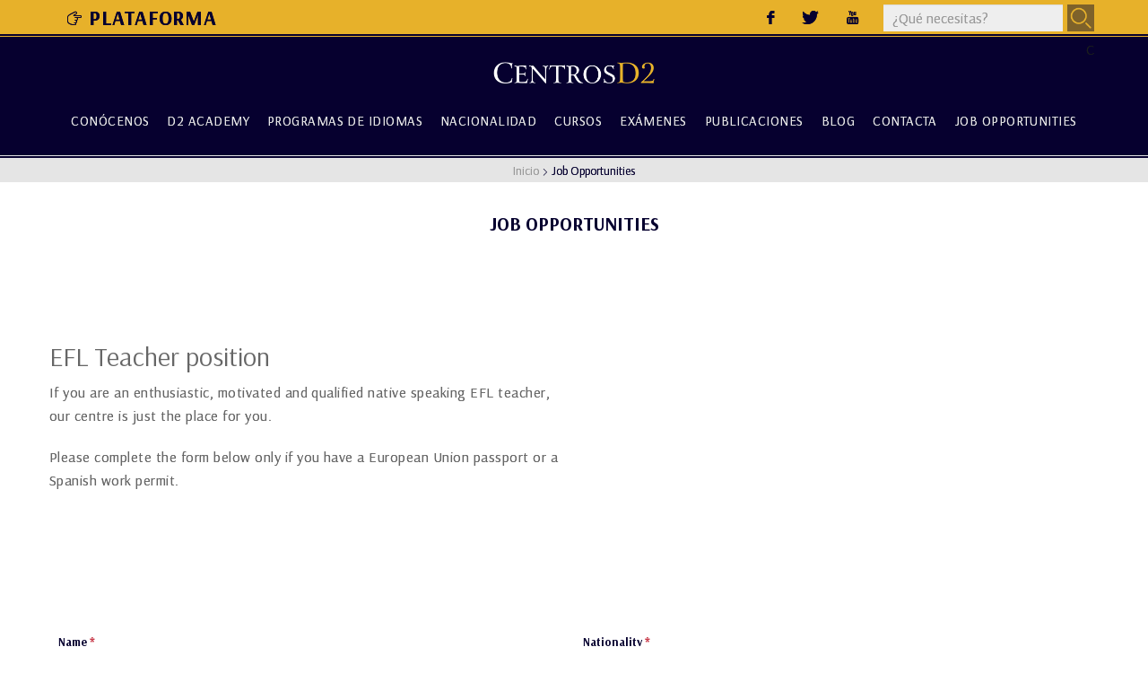

--- FILE ---
content_type: text/html; charset=utf-8
request_url: https://www.centrosd2.com/job-opportunities
body_size: 10282
content:
<!DOCTYPE html PUBLIC '-//W3C//DTD XHTML 1.0 Strict//EN' 'http://www.w3.org/TR/xhtml1/DTD/xhtml1-strict.dtd'>
<html xmlns="http://www.w3.org/1999/xhtml" xml:lang="es" lang="es" dir="ltr">
<head>
  <meta name="viewport" content="width=device-width, initial-scale=1.0, minimum-scale=1">
  <meta http-equiv="Content-Type" content="text/html; charset=utf-8" />
<link rel="shortcut icon" href="https://www.centrosd2.com/sites/default/files/favicon.ico" type="image/vnd.microsoft.icon" />
  <title>Job Opportunities | CentrosD2 | Formación y estudios Melilla</title>
  <link type="text/css" rel="stylesheet" href="https://www.centrosd2.com/sites/default/files/css/css_xE-rWrJf-fncB6ztZfd2huxqgxu4WO-qwma6Xer30m4.css" media="all" />
<link type="text/css" rel="stylesheet" href="https://www.centrosd2.com/sites/default/files/css/css__LeQxW73LSYscb1O__H6f-j_jdAzhZBaesGL19KEB6U.css" media="all" />
<link type="text/css" rel="stylesheet" href="https://www.centrosd2.com/sites/default/files/css/css_znUODTpS-DY8pMg-G3GFUMtZvzigAxrgCN9wncbYKsE.css" media="all" />
<link type="text/css" rel="stylesheet" href="https://www.centrosd2.com/sites/default/files/css/css_jaG6isc17lw8s0hDGzsWVaMbfvlweMwWCuu7ZBsIsVI.css" media="all" />
<link type="text/css" rel="stylesheet" href="https://www.centrosd2.com/sites/all/modules/popup/popup.css?t8tfyx" media="all" />
<link type="text/css" rel="stylesheet" href="https://www.centrosd2.com/sites/default/files/css/css_CUkNQDx4eBdG1VKcMbxxTUj_F_-YeR2sidyyCmpbzQk.css" media="all" />
<link type="text/css" rel="stylesheet" href="https://www.centrosd2.com/sites/default/files/css/css_g82TteVTYmTbQLEQr7ir_Kvo7iD_XwCRvdIvp1HP63Y.css" media="all" />
<link type="text/css" rel="stylesheet" href="https://fonts.googleapis.com/css?family=Open+Sans:400,600,700,400italic,600italic,700italic" media="all" />
<link type="text/css" rel="stylesheet" href="https://www.centrosd2.com/sites/default/files/css/css_pBiK0Xbd9XRvf83vMu0NknecgEMhINT9xFMc-EDi7wE.css" media="all" />
  <script type="text/javascript" src="//ajax.googleapis.com/ajax/libs/jquery/1.10.2/jquery.min.js"></script>
<script type="text/javascript">
<!--//--><![CDATA[//><!--
window.jQuery || document.write("<script src='/sites/all/modules/jquery_update/replace/jquery/1.10/jquery.min.js'>\x3C/script>")
//--><!]]>
</script>
<script type="text/javascript" src="https://www.centrosd2.com/sites/default/files/js/js_uJR3Qfgc-bGacxkh36HU9Xm2Q98e_V5UWlFISwie5ro.js"></script>
<script type="text/javascript" src="//ajax.googleapis.com/ajax/libs/jqueryui/1.10.2/jquery-ui.min.js"></script>
<script type="text/javascript">
<!--//--><![CDATA[//><!--
window.jQuery.ui || document.write("<script src='/sites/all/modules/jquery_update/replace/ui/ui/minified/jquery-ui.min.js'>\x3C/script>")
//--><!]]>
</script>
<script type="text/javascript" src="https://www.centrosd2.com/sites/default/files/js/js_w43qhNynrLPBfSanU0tVCrwtrHwl3Y02TYoHUtjHRmU.js"></script>
<script type="text/javascript" src="https://www.centrosd2.com/sites/default/files/js/js_sIMEFmvaW6GuZQZEn33GG6HuY4pRn1ZDSui1MhLf66I.js"></script>
<script type="text/javascript" src="https://www.centrosd2.com/sites/default/files/js/js_dRGh4d1C7lf7WK_wiGKZ5excYrpTY6o-fzYDorjwzjo.js"></script>
<script type="text/javascript" src="https://www.centrosd2.com/sites/all/modules/popup/popup.js?t8tfyx"></script>
<script type="text/javascript" src="https://www.centrosd2.com/sites/default/files/js/js_6a3HbrhYsoj7A7Ur-ziViBGJlMFfa9DME-JeINcEy4I.js"></script>
<script type="text/javascript">
<!--//--><![CDATA[//><!--
(function(i,s,o,g,r,a,m){i["GoogleAnalyticsObject"]=r;i[r]=i[r]||function(){(i[r].q=i[r].q||[]).push(arguments)},i[r].l=1*new Date();a=s.createElement(o),m=s.getElementsByTagName(o)[0];a.async=1;a.src=g;m.parentNode.insertBefore(a,m)})(window,document,"script","https://www.google-analytics.com/analytics.js","ga");ga("create", "UA-94128712-1", {"cookieDomain":"auto"});ga("set", "anonymizeIp", true);ga("send", "pageview");
//--><!]]>
</script>
<script type="text/javascript" src="https://www.centrosd2.com/sites/default/files/js/js_yl0k-1G6-Pdh7oVXdwIhgKewJzgm0xFYooR93tG_U3A.js"></script>
<script type="text/javascript" src="https://www.centrosd2.com/sites/default/files/js/js_TDnoxMUKlLtFWfXzDVTd74y_E3YJZjDHg04WcxWL6ik.js"></script>
<script type="text/javascript">
<!--//--><![CDATA[//><!--
jQuery.extend(Drupal.settings, {"basePath":"\/","pathPrefix":"","ajaxPageState":{"theme":"bigc","theme_token":"S1vCFsfpRJtnqlZMagpk-XLZNAmiPBShwSOQpakVEIk","jquery_version":"1.10","js":{"sites\/all\/modules\/nd_visualshortcodes\/js\/shortcodes_frontend.js":1,"\/\/ajax.googleapis.com\/ajax\/libs\/jquery\/1.10.2\/jquery.min.js":1,"0":1,"misc\/jquery-extend-3.4.0.js":1,"misc\/jquery-html-prefilter-3.5.0-backport.js":1,"misc\/jquery.once.js":1,"misc\/drupal.js":1,"\/\/ajax.googleapis.com\/ajax\/libs\/jqueryui\/1.10.2\/jquery-ui.min.js":1,"1":1,"sites\/all\/modules\/jquery_update\/replace\/ui\/external\/jquery.cookie.js":1,"sites\/all\/modules\/jquery_update\/replace\/misc\/jquery.form.min.js":1,"misc\/form.js":1,"misc\/ajax.js":1,"sites\/all\/modules\/jquery_update\/js\/jquery_update.js":1,"sites\/all\/modules\/imagezoomer\/imagezoomer.js":1,"sites\/all\/modules\/back_to_top\/js\/back_to_top.js":1,"public:\/\/languages\/es_a034MPdAwYVrzU5yukrpjs_iY4lkODFIH9bhdOV2bE8.js":1,"sites\/all\/libraries\/colorbox\/jquery.colorbox-min.js":1,"sites\/all\/modules\/colorbox\/js\/colorbox.js":1,"sites\/all\/modules\/colorbox\/styles\/plain\/colorbox_style.js":1,"sites\/all\/modules\/colorbox\/js\/colorbox_load.js":1,"sites\/all\/libraries\/appear\/jquery.appear.js":1,"sites\/all\/modules\/mod_block_animation\/js\/mod_block_animation.js":1,"sites\/all\/modules\/popup\/popup.js":1,"sites\/all\/modules\/custom_search\/js\/custom_search.js":1,"sites\/all\/modules\/captcha\/captcha.js":1,"sites\/all\/modules\/google_analytics\/googleanalytics.js":1,"2":1,"misc\/collapse.js":1,"misc\/progress.js":1,"modules\/file\/file.js":1,"sites\/all\/modules\/webform\/js\/webform.js":1,"sites\/all\/themes\/bigc\/js\/bootstrap.min.js":1,"sites\/all\/themes\/bigc\/js\/jquery-ui.js":1,"sites\/all\/themes\/bigc\/js\/jquery.fancybox.js":1,"sites\/all\/themes\/bigc\/js\/owl.carousel.js":1,"sites\/all\/themes\/bigc\/js\/TimeCircles.js":1,"sites\/all\/themes\/bigc\/js\/PieChart.js":1,"sites\/all\/themes\/bigc\/js\/circles.js":1,"sites\/all\/themes\/bigc\/js\/popup.js":1,"sites\/all\/themes\/bigc\/js\/jquery.bxslider.js":1,"sites\/all\/themes\/bigc\/js\/action_chart.js":1,"sites\/all\/themes\/bigc\/js\/theme.js":1},"css":{"modules\/system\/system.base.css":1,"modules\/system\/system.menus.css":1,"modules\/system\/system.messages.css":1,"modules\/system\/system.theme.css":1,"misc\/ui\/jquery.ui.core.css":1,"misc\/ui\/jquery.ui.theme.css":1,"modules\/comment\/comment.css":1,"sites\/all\/modules\/date\/date_api\/date.css":1,"sites\/all\/modules\/date\/date_popup\/themes\/datepicker.1.7.css":1,"modules\/field\/theme\/field.css":1,"modules\/node\/node.css":1,"modules\/search\/search.css":1,"modules\/user\/user.css":1,"sites\/all\/modules\/views\/css\/views.css":1,"sites\/all\/modules\/back_to_top\/css\/back_to_top.css":1,"sites\/all\/modules\/ckeditor\/css\/ckeditor.css":1,"sites\/all\/modules\/colorbox\/styles\/plain\/colorbox_style.css":1,"sites\/all\/modules\/ctools\/css\/ctools.css":1,"sites\/all\/modules\/mod_block_animation\/css\/animate.css":1,"sites\/all\/modules\/panels\/css\/panels.css":1,"sites\/all\/modules\/popup\/popup.css":1,"sites\/all\/modules\/social_share\/icons\/social-share-icons-32.css":1,"sites\/all\/modules\/custom_search\/custom_search.css":1,"modules\/file\/file.css":1,"sites\/all\/modules\/webform\/css\/webform.css":1,"sites\/all\/themes\/bigc\/css\/animate.css":1,"sites\/all\/themes\/bigc\/css\/font-awesome.min.css":1,"sites\/all\/themes\/bigc\/css\/font-linearicons.css":1,"sites\/all\/themes\/bigc\/css\/bootstrap.css":1,"sites\/all\/themes\/bigc\/css\/bootstrap-theme.css":1,"sites\/all\/themes\/bigc\/css\/jquery-ui.css":1,"sites\/all\/themes\/bigc\/css\/owl.carousel.css":1,"sites\/all\/themes\/bigc\/css\/owl.transitions.css":1,"sites\/all\/themes\/bigc\/css\/owl.theme.css":1,"sites\/all\/themes\/bigc\/css\/PieChart.css":1,"sites\/all\/themes\/bigc\/css\/theme.css":1,"sites\/all\/themes\/bigc\/css\/fields.css":1,"sites\/all\/themes\/bigc\/css\/responsive.css":1,"https:\/\/fonts.googleapis.com\/css?family=Open+Sans:400,600,700,400italic,600italic,700italic":1,"sites\/all\/modules\/nd_visualshortcodes\/css\/social-icons.css":1,"sites\/all\/modules\/nd_visualshortcodes\/css\/drupal.css":1,"sites\/all\/modules\/nd_visualshortcodes\/css\/morris.css":1,"sites\/all\/themes\/bigc\/css\/shortcode.css":1}},"colorbox":{"transition":"fade","speed":"600","opacity":"0.85","slideshow":true,"slideshowAuto":true,"slideshowSpeed":"6000","slideshowStart":"Play","slideshowStop":"Stop","current":"{current} de {total}","previous":"\u00ab","next":"\u00bb","close":"X","overlayClose":true,"returnFocus":true,"maxWidth":"98%","maxHeight":"98%","initialWidth":"50%","initialHeight":"50%","fixed":true,"scrolling":true,"mobiledetect":true,"mobiledevicewidth":"300px","specificPagesDefaultValue":"admin*\nimagebrowser*\nimg_assist*\nimce*\nnode\/add\/*\nnode\/*\/edit\nprint\/*\nprintpdf\/*\nsystem\/ajax\nsystem\/ajax\/*"},"mod_block_animation":{"disable_mobile":false},"pathmodule":"sites\/all\/themes\/bigc","popup":{"effects":{"show":{"default":"this.body.show();","fade":"\n        if (this.opacity){\n          this.body.fadeTo(\u0027medium\u0027,this.opacity);\n        }else{\n          this.body.fadeIn(\u0027medium\u0027);\n        }","slide-down":"this.body.slideDown(\u0027medium\u0027)","slide-down-fade":"\n        this.body.animate(\n          {\n            height:\u0027show\u0027,\n            opacity:(this.opacity ? this.opacity : \u0027show\u0027)\n          }, \u0027medium\u0027\n        );"},"hide":{"default":"this.body.hide();","fade":"this.body.fadeOut(\u0027medium\u0027);","slide-down":"this.body.slideUp(\u0027medium\u0027);","slide-down-fade":"\n        this.body.animate(\n          {\n            height:\u0027hide\u0027,\n            opacity:\u0027hide\u0027\n          }, \u0027medium\u0027\n        );"}},"linger":"500","delay":"0"},"custom_search":{"form_target":"_self","solr":0},"back_to_top":{"back_to_top_button_trigger":"150","back_to_top_button_text":"arriba","#attached":{"library":[["system","ui"]]}},"googleanalytics":{"trackOutbound":1,"trackMailto":1,"trackDownload":1,"trackDownloadExtensions":"7z|aac|arc|arj|asf|asx|avi|bin|csv|doc(x|m)?|dot(x|m)?|exe|flv|gif|gz|gzip|hqx|jar|jpe?g|js|mp(2|3|4|e?g)|mov(ie)?|msi|msp|pdf|phps|png|ppt(x|m)?|pot(x|m)?|pps(x|m)?|ppam|sld(x|m)?|thmx|qtm?|ra(m|r)?|sea|sit|tar|tgz|torrent|txt|wav|wma|wmv|wpd|xls(x|m|b)?|xlt(x|m)|xlam|xml|z|zip","trackColorbox":1},"bigc":{"footer_position_bottom":0},"urlIsAjaxTrusted":{"\/job-opportunities":true,"\/file\/ajax\/submitted\/documentation\/cv\/0\/form-mxt-jW59KL4TZ1s8JhPW0OKyyZ26Asq4TwHBdUrUVNY":true,"\/file\/ajax\/submitted\/documentation\/teaching_certificate\/0\/form-mxt-jW59KL4TZ1s8JhPW0OKyyZ26Asq4TwHBdUrUVNY":true,"\/file\/ajax\/submitted\/documentation\/passport\/0\/form-mxt-jW59KL4TZ1s8JhPW0OKyyZ26Asq4TwHBdUrUVNY":true},"file":{"elements":{"#edit-submitted-documentation-cv-0-upload":"jpg,jpeg,pdf,doc,docx,rar,zip","#edit-submitted-documentation-teaching-certificate-0-upload":"jpg,jpeg,pdf,doc,docx,rar,zip","#edit-submitted-documentation-passport-0-upload":"jpg,jpeg,pdf,doc,docx,rar,zip"}},"ajax":{"edit-submitted-documentation-cv-0-upload-button":{"wrapper":"edit-submitted-documentation-cv-0-ajax-wrapper","effect":"fade","progress":{"type":"throbber","message":null},"event":"mousedown","keypress":true,"prevent":"click","url":"\/file\/ajax\/submitted\/documentation\/cv\/0\/form-mxt-jW59KL4TZ1s8JhPW0OKyyZ26Asq4TwHBdUrUVNY","submit":{"_triggering_element_name":"submitted_documentation_cv_0_upload_button","_triggering_element_value":"Descargar documento"}},"edit-submitted-documentation-teaching-certificate-0-upload-button":{"wrapper":"edit-submitted-documentation-teaching-certificate-0-ajax-wrapper","effect":"fade","progress":{"type":"throbber","message":null},"event":"mousedown","keypress":true,"prevent":"click","url":"\/file\/ajax\/submitted\/documentation\/teaching_certificate\/0\/form-mxt-jW59KL4TZ1s8JhPW0OKyyZ26Asq4TwHBdUrUVNY","submit":{"_triggering_element_name":"submitted_documentation_teaching_certificate_0_upload_button","_triggering_element_value":"Descargar documento"}},"edit-submitted-documentation-passport-0-upload-button":{"wrapper":"edit-submitted-documentation-passport-0-ajax-wrapper","effect":"fade","progress":{"type":"throbber","message":null},"event":"mousedown","keypress":true,"prevent":"click","url":"\/file\/ajax\/submitted\/documentation\/passport\/0\/form-mxt-jW59KL4TZ1s8JhPW0OKyyZ26Asq4TwHBdUrUVNY","submit":{"_triggering_element_name":"submitted_documentation_passport_0_upload_button","_triggering_element_value":"Descargar documento"}}}});
//--><!]]>
</script>
</head>
<body class="html not-front not-logged-in page-node page-node- page-node-1825 node-type-webform i18n-es no-sidebars" >
<div class="wrap">
  <div id="header">
  <div class="top-header">
    <div class="container">
      <div class="row">
        <div class="col-md-4 col-sm-4 col-xs-7">
          <div class="top-left">
            <div class="men-sup-izq">
				<ul>
<li class="plataforma"><a href="https://www.plataformacentrosd2.es" target="_blank"><span class="lnr lnr-pointer-right"> </span>Plataforma</a></li>
<li class="contacto"><a class="item-cierre" href="/contacta-nosotros"><span class="lnr lnr-envelope"> </span>Contacta</a></li>
</ul>
			</div>
          </div>
        </div>
        <div class="col-md-8 col-sm-8 col-xs-5">
          <div class="top-right">
            <ul class="list-inline">
              <!-- <li class="info-user">
                                  <a href="/user" class="account-link"><span class="lnr lnr-users"></span> Intranet</a>
                              </li> -->
			  <li class="header-redes-sociales">
				  <div class="redes-sociales">
					<span class = "social"><a target="_blank" href="https://www.facebook.com/d2melilla"  class = 'sbtnf sbtnf-rounded color color-hover icon-facebook'></a></span>
<span class = "social"><a target="_blank" href="https://twitter.com/CentrosD2"  data-appear-animation-delay = '400' class = 'sbtnf sbtnf-rounded color color-hover icon-twitter'></a></span>
<span class = "social"><a target="_blank" href="https://www.youtube.com/channel/UC8uyasj_qCReoybrDw2f4Vg/featured"  class = 'sbtnf sbtnf-rounded color color-hover icon-youtube'></a></span>
 				  </div>
			  </li>
			  <li class="header-search-block">
			    <form class="search-form" role="search" action="/job-opportunities" method="post" id="custom-search-blocks-form-1" accept-charset="UTF-8"><div><div class="form-item form-type-textfield form-item-custom-search-blocks-form-1">
  <label class="element-invisible" for="edit-custom-search-blocks-form-1--2">Buscar en este sitio </label>
 <input title="Escriba lo que quiere buscar..." class="custom-search-box form-control form-text" placeholder="¿Qué necesitas?" type="text" id="edit-custom-search-blocks-form-1--2" name="custom_search_blocks_form_1" value="" size="15" maxlength="128" />
</div>
<input type="hidden" name="delta" value="1" />
<input type="hidden" name="form_build_id" value="form-Bqqv7Ur0yKPQ28FWo2xtWTVf9jT4H5cANClW0mxXQzE" />
<input type="hidden" name="form_id" value="custom_search_blocks_form_1" />
<div class="form-actions form-wrapper" id="edit-actions--2"><input alt="" class="custom-search-button form-submit" type="image" id="edit-submit--2" name="op" src="https://www.centrosd2.com/sites/default/files/custom_search/botton-search.png" /></div></div></form>C			  </li>
            </ul>
          </div>
        </div>
      </div>
    </div>
  </div>
  <div class="header">
    <div class="container">
      <div class="row">
        <div class="col-md-2 col-sm-12 col-xs-12">
                    <div class="logo logo-header">
               <a href="/"><img class="img-responsive" src="https://www.centrosd2.com/sites/default/files/logo/logotipo-centrosd2-geydes.png" width="700" height="100" /></a>          </div>
                  </div>
        <div class="col-md-8 col-sm-11 col-xs-12">
          <div class="main-nav">
            

<div id="block-system-main-menu" class="block block-system block-menu">
              
  <div class="content">
    <ul class="main-menu"><li class="first leaf"><a href="/centrosd2-escuela-idiomas-melilla">Conócenos</a></li>
<li class="leaf"><a href="/clases-apoyo-secundaria-bachillerato-universidad-melilla">D2 Academy</a></li>
<li class="leaf"><a href="/academia-idiomas-melilla">Programas de Idiomas</a></li>
<li class="leaf"><a href="/obtencion-nacionalidad-espanola-melilla">Nacionalidad</a></li>
<li class="leaf"><a href="/cursos-subvencionados-melilla">Cursos</a></li>
<li class="leaf"><a href="/fechas-examenes-cambridge-melilla">Exámenes</a></li>
<li class="leaf"><a href="/publicaciones">Publicaciones</a></li>
<li class="leaf"><a href="/blog">Blog</a></li>
<li class="leaf"><a href="/contacta-nosotros">Contacta</a></li>
<li class="leaf active-trail"><a href="/job-opportunities" class="active-trail active">Job Opportunities</a></li>
<li class="last leaf"><a href="/search/node" class="link-search">Qué necesitas</a></li>
</ul>  </div>
</div>
            <div class="mobile-menu">
              <a href="#" class="show-menu"><span class="lnr lnr-indent-decrease"></span></a>
              <a href="#" class="hide-menu"><span class="lnr lnr-indent-increase"></span></a>
            </div>
          </div>
        </div>
      </div>
    </div>
  </div>
</div>  <div class="bread-crumb clearfix"><a href="/">Inicio</a><span class="lnr lnr-chevron-right"></span><span>Job Opportunities</span></div>            <h1 class="page-header">Job Opportunities</h1>
      <div id="main-content">
    <div class="main-container container">
      <div class="row">

        
        <div  class="col-sm-12">
                                                    <div class="nav_tabs_admin"></div>
                                          <div class="region region-content">
    

<div id="block-system-main" class="block block-system">
              
  <div class="content">
    <div id="node-1825" class="node node-webform view-full clearfix">

  
      
  
  <div class="content">
    <div class="field field-name-body field-type-text-with-summary field-label-hidden"><div class="field-items"><div class="field-item even"><div  class = 'contact-info-box'>
<div  class = 'row'>
<div  class = 'col-xs-12 col-sm-12 col-md-6 col-lg-6'>
<h2>	EFL Teacher position</h2><p>If you are an enthusiastic, motivated and qualified native speaking EFL teacher, our centre is just the place for you.</p><p>Please complete the form below only if you have a European Union passport or a Spanish work permit.</p>
</div>
<div  class = 'mapa col-xs-12 col-sm-12 col-md-6 col-lg-6'>
<p><iframe allowfullscreen="" frameborder="0" src="https://www.google.com/maps/embed?pb=!1m14!1m8!1m3!1d13025.489306178742!2d-2.942233!3d35.296729!3m2!1i1024!2i768!4f13.1!3m3!1m2!1s0x0%3A0xfe150bfb35a690cb!2sCentro+de+formaci%C3%B3n+y+estudios+D2!5e0!3m2!1ses!2ses!4v1484852403020" style="border: 0; width: 100%; height: 250px;"></iframe></p>
</div>
</div>
</div>
 </div></div></div><form class="webform-client-form webform-client-form-1825" enctype="multipart/form-data" action="/job-opportunities" method="post" id="webform-client-form-1825" accept-charset="UTF-8"><div><div  class="form-item webform-component webform-component-textfield webform-component--nombre">
  <label for="edit-submitted-nombre">Name <span class="form-required" title="Este campo es obligatorio.">*</span></label>
 <input required="required" class="form-control form-text required" type="text" id="edit-submitted-nombre" name="submitted[nombre]" value="" size="60" maxlength="128" />
</div>
<div  class="form-item webform-component webform-component-textfield webform-component--nacionalidad">
  <label for="edit-submitted-nacionalidad">Nationality <span class="form-required" title="Este campo es obligatorio.">*</span></label>
 <input required="required" class="form-control form-text required" type="text" id="edit-submitted-nacionalidad" name="submitted[nacionalidad]" value="" size="60" maxlength="128" />
</div>
<div  class="form-item webform-component webform-component-email webform-component--email">
  <label for="edit-submitted-email">Email <span class="form-required" title="Este campo es obligatorio.">*</span></label>
 <input required="required" class="email form-text form-email required" type="email" id="edit-submitted-email" name="submitted[email]" size="60" />
</div>
<div  class="form-item webform-component webform-component-textfield webform-component--telefono">
  <label for="edit-submitted-telefono">Phone <span class="form-required" title="Este campo es obligatorio.">*</span></label>
 <input required="required" class="form-control form-text required" type="text" id="edit-submitted-telefono" name="submitted[telefono]" value="" size="60" maxlength="128" />
</div>
<div  class="form-item webform-component webform-component-select webform-component--years-of-experience">
  <label for="edit-submitted-years-of-experience">Years of experience <span class="form-required" title="Este campo es obligatorio.">*</span></label>
 <select required="required" class="form-control form-select required" id="edit-submitted-years-of-experience" name="submitted[years_of_experience]"><option value="" selected="selected">- Select years of experience -</option><option value="0">0 years</option><option value="1">1 to 3 years</option><option value="3">3 to 5 years</option><option value="5">5+ years</option></select>
</div>
<fieldset class="webform-component-fieldset collapsible webform-component--documentation form-wrapper"><legend><span class="fieldset-legend">Documentation</span></legend><div class="fieldset-wrapper"><div id="edit-submitted-documentation-cv-0-ajax-wrapper"><div  class="form-item webform-component webform-component-multiple-file webform-component--documentation--cv--0">
  <label for="edit-submitted-documentation-cv-0-upload">CV <span class="form-required" title="Este campo es obligatorio.">*</span></label>
 <div class="file-widget form-managed-file clearfix"><input type="file" id="edit-submitted-documentation-cv-0-upload" name="files[submitted_documentation_cv_0]" size="22" class="form-file" /><input class="btn btn-danger btn-link-default form-submit" type="submit" id="edit-submitted-documentation-cv-0-upload-button" name="submitted_documentation_cv_0_upload_button" value="Descargar documento" /><input type="hidden" name="submitted[documentation][cv][0][fid]" value="0" />
</div>
 <div class="description">Tamaño máximo de archivo: <strong>2 MB</strong>.<br />Tipos de archivo permitidos: <strong>jpg jpeg pdf doc docx rar zip</strong>.</div>
</div>
</div><div id="edit-submitted-documentation-teaching-certificate-0-ajax-wrapper"><div  class="form-item webform-component webform-component-multiple-file webform-component--documentation--teaching-certificate--0">
  <label for="edit-submitted-documentation-teaching-certificate-0-upload">Teaching Certificate <span class="form-required" title="Este campo es obligatorio.">*</span></label>
 <div class="file-widget form-managed-file clearfix"><input type="file" id="edit-submitted-documentation-teaching-certificate-0-upload" name="files[submitted_documentation_teaching_certificate_0]" size="22" class="form-file" /><input class="btn btn-danger btn-link-default form-submit" type="submit" id="edit-submitted-documentation-teaching-certificate-0-upload-button" name="submitted_documentation_teaching_certificate_0_upload_button" value="Descargar documento" /><input type="hidden" name="submitted[documentation][teaching_certificate][0][fid]" value="0" />
</div>
 <div class="description">Tamaño máximo de archivo: <strong>2 MB</strong>.<br />Tipos de archivo permitidos: <strong>jpg jpeg pdf doc docx rar zip</strong>.</div>
</div>
</div><div id="edit-submitted-documentation-passport-0-ajax-wrapper"><div  class="form-item webform-component webform-component-multiple-file webform-component--documentation--passport--0">
  <label for="edit-submitted-documentation-passport-0-upload">Passport <span class="form-required" title="Este campo es obligatorio.">*</span></label>
 <div class="file-widget form-managed-file clearfix"><input type="file" id="edit-submitted-documentation-passport-0-upload" name="files[submitted_documentation_passport_0]" size="22" class="form-file" /><input class="btn btn-danger btn-link-default form-submit" type="submit" id="edit-submitted-documentation-passport-0-upload-button" name="submitted_documentation_passport_0_upload_button" value="Descargar documento" /><input type="hidden" name="submitted[documentation][passport][0][fid]" value="0" />
</div>
 <div class="description">Tamaño máximo de archivo: <strong>2 MB</strong>.<br />Tipos de archivo permitidos: <strong>jpg jpeg pdf doc docx rar zip</strong>.</div>
</div>
</div></div></fieldset>
<div  class="form-item webform-component webform-component-checkboxes webform-component--acepto-los-terminos-de-uso webform-container-inline">
  <label for="edit-submitted-acepto-los-terminos-de-uso">I accept the terms of use <span class="form-required" title="Este campo es obligatorio.">*</span></label>
 <div id="edit-submitted-acepto-los-terminos-de-uso" class="form-checkboxes"><div class="form-item form-type-checkbox form-item-submitted-acepto-los-terminos-de-uso-si">
 <input required="required" type="checkbox" id="edit-submitted-acepto-los-terminos-de-uso-1" name="submitted[acepto_los_terminos_de_uso][si]" value="si" checked="checked" class="form-checkbox" />  <label class="option" for="edit-submitted-acepto-los-terminos-de-uso-1">Yes </label>

</div>
</div>
</div>
<input type="hidden" name="details[sid]" />
<input type="hidden" name="details[page_num]" value="1" />
<input type="hidden" name="details[page_count]" value="1" />
<input type="hidden" name="details[finished]" value="0" />
<input type="hidden" name="form_build_id" value="form-mxt-jW59KL4TZ1s8JhPW0OKyyZ26Asq4TwHBdUrUVNY" />
<input type="hidden" name="form_id" value="webform_client_form_1825" />
<fieldset class="captcha form-wrapper"><legend><span class="fieldset-legend">CÓDIGO DE SEGURIDAD</span></legend><div class="fieldset-wrapper"><div class="fieldset-description">Ayúdenos a prevenir el envío de spam automatizado.</div><input type="hidden" name="captcha_sid" value="351631" />
<input type="hidden" name="captcha_token" value="b18f41f6af68ca45fb5b4383281caaa6" />
<img class="img-responsive" src="/image_captcha?sid=351631&amp;ts=1768869903" width="120" height="48" alt="CAPTCHA de imagen" title="CAPTCHA de imagen" /><div class="form-item form-type-textfield form-item-captcha-response">
  <label for="edit-captcha-response">¿Cuál es el código de la imagen? <span class="form-required" title="Este campo es obligatorio.">*</span></label>
 <input class="form-control form-text required" type="text" id="edit-captcha-response" name="captcha_response" value="" size="15" maxlength="128" />
<div class="description">Introduzca los caracteres mostrados en la imagen.</div>
</div>
</div></fieldset>
<div class="form-actions"><input class="webform-submit button-primary btn-link-default form-submit" type="submit" name="op" value="Send now" /></div></div></form>  </div>

  
  
</div>
  </div>
</div>


<div id="block-social-share-social-share" class="block block-social-share">
              
  <div class="content">
    <ul><li class="social-share-item-facebook first"><a href="http://facebook.com/sharer.php?u=https%3A%2F%2Fwww.centrosd2.com%2Fjob-opportunities&amp;t=Job%20Opportunities" class="social-share-facebook" title="Comparte en Facebook" target="_blank">Facebook</a></li>
<li class="social-share-item-googleplus"><a href="https://plus.google.com/share?url=https%3A%2F%2Fwww.centrosd2.com%2Fjob-opportunities" class="social-share-googleplus" title="Comparte en Google Plus" target="_blank">Google Plus</a></li>
<li class="social-share-item-twitter last"><a href="http://twitter.com/intent/tweet?url=https%3A%2F%2Fwww.centrosd2.com%2Fjob-opportunities&amp;text=Job%20Opportunities" class="social-share-twitter" title="Comparte en Twitter" target="_blank">Twitter</a></li>
</ul>  </div>
</div>
  </div>
        </div>
              </div>
    </div>
  </div>
  <!-- End Content -->
  <div id="footer">
    <div  class = 'ui-sortable-handle ui-sortable-handle footer footer2 ui-sortable-handle' id = 'logo' style = ' text-align:center;'>
<div  class = 'container' style = ' text-align:center;'>
<p><a href="/" title="CENTROSD2"><img alt="CENTROSD2" src="/sites/default/files/logotipo-centrosd2-geydes.png" title="CENTROSD2"></a></p>
</div>
</div>
<div  class = 'ui-sortable-handle ui-sortable-handle footer footer2 ui-sortable-handle' id = 'redes-sociales-footer' style = ' text-align:center;'>
<div  class = 'container' style = ' text-align:center;'>


<div id="block-block-38--2" class="block block-block">
              
  <div class="content">
    <div class = 'post-gallery jvCarousel' data-appear-animation = 'fadeInDownBig' data-appear-animation-delay = '400' id="jvcarousel"  data-items="7"  data-itemsdesktop="7"  data-itemsdesktopsmall="7"  data-itemstablet="3"  data-itemsmobile="2"  data-singleitem="false"  data-slideSpeed="4000"  data-auto-play="true"  data-stopOnHover="true"  data-pagination="false"  data-navigation="true"  data-prevText="fHtzcGFuIGNsYXNzPSdsbnIgbG5yLWNoZXZyb24tbGVmdCd8fXx7L3NwYW58fQ=="  data-nextText="fHtzcGFuIGNsYXNzPSdsbnIgbG5yLWNoZXZyb24tcmlnaHQnfH18ey9zcGFufH0="  data-autoHeight="false" data-mouseDrag="true" data-touchDrag="true" >
<div class="jvCarouselItem"><div  class = 'col-sm-12 col-md-12'>
<div  class = 'caption'>
    <img src="https://www.centrosd2.com/sites/default/files/acade.png"  alt="" title="">
    <div class = "description">
</div>
  </div>
</div></div>
<div class="jvCarouselItem"><div  class = 'col-sm-12 col-md-12'>
<div  class = 'caption'>
    <img src="https://www.centrosd2.com/sites/default/files/alianza-francesa-malaga.png"  alt="" title="">
    <div class = "description">
</div>
  </div>
</div></div>
<div class="jvCarouselItem"><div  class = 'col-sm-12 col-md-12'>
<div  class = 'caption'>
    <img src="https://www.centrosd2.com/sites/default/files/bureau-veritas.png"  alt="" title="">
    <div class = "description">
</div>
  </div>
</div></div>
<div class="jvCarouselItem"><div  class = 'col-sm-12 col-md-12'>
<div  class = 'caption'>
    <img src="https://www.centrosd2.com/sites/default/files/burlington-english.png"  alt="" title="">
    <div class = "description">
</div>
  </div>
</div></div>
<div class="jvCarouselItem"><div  class = 'col-sm-12 col-md-12'>
<div  class = 'caption'>
    <img src="https://www.centrosd2.com/sites/default/files/cambrigde-english.png"  alt="" title="">
    <div class = "description">
</div>
  </div>
</div></div>
<div class="jvCarouselItem"><div  class = 'col-sm-12 col-md-12'>
<div  class = 'caption'>
    <img src="https://www.centrosd2.com/sites/default/files/diplomas-espanol_0.png"  alt="" title="">
    <div class = "description">
</div>
  </div>
</div></div>
<div class="jvCarouselItem"><div  class = 'col-sm-12 col-md-12'>
<div  class = 'caption'>
    <img src="https://www.centrosd2.com/sites/default/files/education-first.png"  alt="" title="">
    <div class = "description">
</div>
  </div>
</div></div>
<div class="jvCarouselItem"><div  class = 'col-sm-12 col-md-12'>
<div  class = 'caption'>
    <img src="https://www.centrosd2.com/sites/default/files/fecei.png"  alt="" title="">
    <div class = "description">
</div>
  </div>
</div></div>
<div class="jvCarouselItem"><div  class = 'col-sm-12 col-md-12'>
<div  class = 'caption'>
    <img src="https://www.centrosd2.com/sites/default/files/melilla-calidad.png"  alt="" title="">
    <div class = "description">
</div>
  </div>
</div></div>
<div class="jvCarouselItem"><div  class = 'col-sm-12 col-md-12'>
<div  class = 'caption'>
    <img src="https://www.centrosd2.com/sites/default/files/pearson.png"  alt="" title="">
    <div class = "description">
</div>
  </div>
</div></div>
<div class="jvCarouselItem"><div  class = 'col-sm-12 col-md-12'>
<div  class = 'caption'>
    <img src="https://www.centrosd2.com/sites/default/files/uned-cuid.png"  alt="" title="">
    <div class = "description">
</div>
  </div>
</div></div>
<div class="jvCarouselItem"><div  class = 'col-sm-12 col-md-12'>
<div  class = 'caption'>
    <img src="https://www.centrosd2.com/sites/default/files/capman_0.png"  alt="" title="">
    <div class = "description">
</div>
  </div>
</div></div>
<div class="jvCarouselItem"><div  class = 'col-sm-12 col-md-12'>
<div  class = 'caption'>
    <img src="https://www.centrosd2.com/sites/default/files/ccse-nacionalidad-espanola.png"  alt="" title="">
    <div class = "description">
</div>
  </div>
</div></div>
<div class="jvCarouselItem"><div  class = 'col-sm-12 col-md-12'>
<div  class = 'caption'>
    <img src="https://www.centrosd2.com/sites/default/files/consejeria-educacion-melilla.png"  alt="" title="">
    <div class = "description">
</div>
  </div>
</div></div>
<div class="jvCarouselItem"><div  class = 'col-sm-12 col-md-12'>
<div  class = 'caption'>
    <img src="https://www.centrosd2.com/sites/default/files/inserso.png"  alt="" title="">
    <div class = "description">
</div>
  </div>
</div></div>
<div class="jvCarouselItem"><div  class = 'col-sm-12 col-md-12'>
<div  class = 'caption'>
    <img src="https://www.centrosd2.com/sites/default/files/promesa.png"  alt="" title="">
    <div class = "description">
</div>
  </div>
</div></div>
<div class="jvCarouselItem"><div  class = 'col-sm-12 col-md-12'>
<div  class = 'caption'>
    <img src="https://www.centrosd2.com/sites/default/files/tecs.png"  alt="" title="">
    <div class = "description">
</div>
  </div>
</div></div>
<div class="jvCarouselItem"><div  class = 'col-sm-12 col-md-12'>
<div  class = 'caption'>
    <img src="https://www.centrosd2.com/sites/default/files/toefl.png"  alt="" title="">
    <div class = "description">
</div>
  </div>
</div></div>
</div>
   </div>
</div>

</div>
</div>
<div  class = 'ui-sortable-handle ui-sortable-handle footer footer2 ui-sortable-handle'>


<div id="block-block-42--2" class="block block-block">
              
  <div class="content">
    <div  style = 'margin-bottom: 20px; text-align:center;' class = 'container'>
<div  class = 'row'>
<div  class = 'col-xs-12 col-sm-12 col-md-12 col-lg-12'>
<div  style = 'width: 300px; max-width: 100%; margin-bottom: 0;' class = 'caption'>
    <img src="https://www.centrosd2.com/sites/default/files/certificado-iso-9001-14001-hosseines-hyh-sll.png"  alt="" title="">
    <div class = "description">
</div>
  </div>
</div>
<div  class = 'col-xs-12 col-sm-12 col-md-12 col-lg-12'>
<a  class = 'btn-link-default btn-info btn-lg btn-oss btn' href = '/sites/default/files/certificado-iso-9001-hosseines-hyh-sll.pdf' target = '_blank'>
Certificado ISO 9001</a>
<a  class = 'btn-link-default btn-info btn-lg btn-oss btn' href = '/sites/default/files/certificado-iso-14001-hosseines-hyh-sll.pdf' target = '_blank'>
Certificado ISO 14001</a>
<a  class = 'btn-link-default btn-info btn-lg btn-oss btn' href = '/sites/default/files/pg05-a-viii-comunicacion-requisitos-proveedores.pdf' target = '_blank'>
Requisitos proveedores</a>
</div>
</div>
</div>
   </div>
</div>

<div  class = 'container'>
<div  class = 'footer-bottom2 row'>
<div  data-appear-animation = 'fadeInRightBig' data-appear-animation-delay = '400' class = 'col-menu-footer col-sm-3 col-md-3'>


<div id="block-menu-menu-men-footer-1--2" class="block block-menu">
                <h2>Desde 2004</h2>
        
  <div class="content">
    <ul class="menu"><li class="first leaf"><a href="/centrosd2-escuela-idiomas-melilla">Conócenos</a></li>
<li class="leaf"><a href="/blog">Actualidad</a></li>
<li class="leaf"><a href="/publicaciones">Publicaciones</a></li>
<li class="leaf"><a href="http://centrosd2.dyndns.org/Plataforma/d2_int2/" target="_blank">Plataforma</a></li>
<li class="last leaf active-trail"><a href="/job-opportunities" class="active-trail active">Job Opportunities</a></li>
</ul>  </div>
</div>

</div>
<div  data-appear-animation = 'fadeInRightBig' data-appear-animation-delay = '400' class = 'col-menu-footer col-sm-3 col-md-3'>


<div id="block-menu-menu-men-footer-2--2" class="block block-menu">
                <h2>Oferta académica</h2>
        
  <div class="content">
    <ul class="menu"><li class="first leaf"><a href="/clases-apoyo-secundaria-bachillerato-universidad-melilla">D2 Academy</a></li>
<li class="leaf"><a href="/academia-idiomas-melilla">Programas de Idiomas</a></li>
<li class="leaf"><a href="/obtencion-nacionalidad-espanola-melilla">Nacionalidad</a></li>
<li class="last leaf"><a href="/cursos-subvencionados-melilla">Cursos de Formación</a></li>
</ul>  </div>
</div>

</div>
<div  data-appear-animation = 'fadeInRightBig' data-appear-animation-delay = '400' class = 'col-menu-footer col-sm-3 col-md-3'>


<div id="block-menu-menu-menu-secundario--2" class="block block-menu">
                <h2>De interés</h2>
        
  <div class="content">
    <ul class="menu"><li class="first leaf"><a href="/contacta-nosotros">Contacta</a></li>
<li class="leaf"><a href="/aviso-legal" target="_blank">Aviso legal</a></li>
<li class="leaf"><a href="/politica-de-privacidad" target="_blank">Privacidad</a></li>
<li class="leaf"><a href="/informacion-sobre-cookies" target="_blank">Cookies</a></li>
<li class="last leaf"><a href="/user">Intranet</a></li>
</ul>  </div>
</div>

</div>
<div  data-appear-animation = 'fadeInRightBig' data-appear-animation-delay = '400' class = 'footer-4 col-sm-3 col-md-3'>


<div id="block-block-36--2" class="block block-block">
              
  <div class="content">
    <span class = "social"><a target="_blank" href="https://www.facebook.com/d2melilla"  class = 'sbtnf sbtnf-rounded color color-hover icon-facebook'></a></span>
<span class = "social"><a target="_blank" href="https://twitter.com/CentrosD2"  data-appear-animation-delay = '400' class = 'sbtnf sbtnf-rounded color color-hover icon-twitter'></a></span>
<span class = "social"><a target="_blank" href="https://www.youtube.com/channel/UC8uyasj_qCReoybrDw2f4Vg/featured"  class = 'sbtnf sbtnf-rounded color color-hover icon-youtube'></a></span>
   </div>
</div>

<div  class = 'container' style = ' text-align:center;'>
<div>	<p class="direccion-footer">Calle Explorador Badía, 14<br>		52002, Melilla</p>	<p class="telefono-footer"><a href="tel://+34952686148" title="Estaremos encantados de atenderle...">+34 952 686 148</a></p>	<p class="email-footer"><a href="mailto:secretaria@centrosd2.com" title="Contacte con nosotros...">secretaria@centrosd2.com</a></p></div>
</div>
</div>
</div>
</div>
</div>
<div  class = 'ui-sortable-handle ui-sortable-handle footer footer2 copyright ui-sortable-handle'>
<div  class = 'container'>
<div style="text-align: center;">	<a href="https://www.geydes.es/diseno-paginas-web-granada-malaga-jaen" rel="nofollow" style="text-decoration: none;"><img alt="Tu empresa de diseño web..." src="/sites/default/files/logotipo-blanco-geydes.png" style="width: 80px; height: auto; display: block; float: none; margin: 0 auto 5px auto;" title="Tu empresa de diseño web..."></a></div><div class="copyright">	<p style="color: #fff; font-size: 11px; font-weight: 600; text-align: center;">Copyright © 2017</p></div>
</div>
</div></div>
</div><script type="text/javascript" src="https://www.centrosd2.com/sites/default/files/js/js_ubsvo4jmo6bXIx6Nk92LbASJpnSgF8mlk9EInX-Ujs4.js"></script>
</body>
</html>


--- FILE ---
content_type: text/css
request_url: https://www.centrosd2.com/sites/default/files/css/css_CUkNQDx4eBdG1VKcMbxxTUj_F_-YeR2sidyyCmpbzQk.css
body_size: 943
content:
div.social-share span,div.social-share a{float:left;margin-right:4px;}div.social-share span{margin-top:4px;}a.social-share-delicious{display:block;height:32px;width:32px;text-indent:-9999px;background:transparent url(/sites/all/modules/social_share/icons/iconpack-32.png) no-repeat 0 0;}a.social-share-digg{display:block;height:32px;width:32px;text-indent:-9999px;background:transparent url(/sites/all/modules/social_share/icons/iconpack-32.png) no-repeat -32px 0;}a.social-share-facebook{display:block;height:32px;width:32px;text-indent:-9999px;background:transparent url(/sites/all/modules/social_share/icons/iconpack-32.png) no-repeat -64px 0;}a.social-share-googleplus{display:block;height:32px;width:32px;text-indent:-9999px;background:transparent url(/sites/all/modules/social_share/icons/iconpack-32.png) no-repeat -96px 0;}a.social-share-hyves{display:block;height:32px;width:32px;text-indent:-9999px;background:transparent url(/sites/all/modules/social_share/icons/iconpack-32.png) no-repeat -128px 0;}a.social-share-linkedin{display:block;height:32px;width:32px;text-indent:-9999px;background:transparent url(/sites/all/modules/social_share/icons/iconpack-32.png) no-repeat -160px 0;}a.social-share-msnlive{display:block;height:32px;width:32px;text-indent:-9999px;background:transparent url(/sites/all/modules/social_share/icons/iconpack-32.png) no-repeat -192px 0;}a.social-share-myspace{display:block;height:32px;width:32px;text-indent:-9999px;background:transparent url(/sites/all/modules/social_share/icons/iconpack-32.png) no-repeat -224px 0;}a.social-share-orkut{display:block;height:32px;width:32px;text-indent:-9999px;background:transparent url(/sites/all/modules/social_share/icons/iconpack-32.png) no-repeat -256px 0;}a.social-share-reddit{display:block;height:32px;width:32px;text-indent:-9999px;background:transparent url(/sites/all/modules/social_share/icons/iconpack-32.png) no-repeat -288px 0;}a.social-share-stumbleupon{display:block;height:32px;width:32px;text-indent:-9999px;background:transparent url(/sites/all/modules/social_share/icons/iconpack-32.png) no-repeat -320px 0;}a.social-share-twitter{display:block;height:32px;width:32px;text-indent:-9999px;background:transparent url(/sites/all/modules/social_share/icons/iconpack-32.png) no-repeat -352px 0;}a.social-share-yahoo{display:block;height:32px;width:32px;text-indent:-9999px;background:transparent url(/sites/all/modules/social_share/icons/iconpack-32.png) no-repeat -384px 0;}
input.custom-search-default-value{color:#999;}#elements tr.region-message{font-weight:normal;color:#999;}#elements tr.region-populated{display:none;}fieldset.custom_search-popup{display:none;position:absolute;top:auto;margin:0;z-index:1;background-color:#fff;}
.form-managed-file .form-file,.form-managed-file .form-submit{margin:0;}.form-managed-file input.progress-disabled{float:none;display:inline;}.form-managed-file div.ajax-progress,.form-managed-file div.throbber{display:inline;float:none;padding:1px 5px 2px 5px;}.form-managed-file div.ajax-progress-bar{display:none;margin-top:4px;width:28em;padding:0;}.form-managed-file div.ajax-progress-bar div.bar{margin:0;}
input.webform-calendar{display:none;padding:3px;vertical-align:top;}html.js input.webform-calendar{display:inline;}.webform-container-inline label{display:inline;margin-right:1em;}.webform-container-inline div,.webform-container-inline div.form-item{display:inline;}.webform-container-inline div.description{display:block;}.webform-container-inline div.messages{display:block;float:left;}.webform-container-inline div.ajax-progress-bar div{display:inherit;}.webform-container-inline.webform-component-textarea label{vertical-align:top;}.webform-container-inline.webform-component-textarea .form-textarea-wrapper{display:inline-block;}fieldset.fieldset-invisible,fieldset.fieldset-invisible > legend{margin:0;padding:0;border:none;border-radius:0;background:inherit;position:static;color:inherit;height:auto;width:auto;font-family:inherit;text-indent:0;line-height:inherit;text-shadow:unset;top:0;right:0;bottom:0;left:0;}fieldset.fieldset-invisible > legend{font-weight:bold;font-size:0.929em;}fieldset.fieldset-invisible > div > div.form-item:last-child,fieldset.fieldset-invisible > table{margin-bottom:0;}.webform-component-textarea .grippie{display:block;}.webform-progressbar{width:90%;margin:0 auto;text-align:center;}.webform-progressbar-inner{height:1em;background-color:#74c421;height:3px;}.webform-progressbar-outer{position:relative;border:1px solid #356900;width:100%;height:3px;margin:0.35em -1px 2em;background-color:white;}.webform-progressbar-page{position:absolute;width:7px;height:7px;margin:-6px -4px;border:1px solid #356900;background-color:white;border-radius:5px;}.webform-progressbar-page.completed{background-color:#74c421;}.webform-progressbar-page.current{background-color:#74c421;}.webform-progressbar-page .webform-progressbar-page-number{display:none;}.webform-progressbar-page .webform-progressbar-page-label{position:relative;top:10px;margin:0 -10em;}


--- FILE ---
content_type: text/css
request_url: https://www.centrosd2.com/sites/default/files/css/css_g82TteVTYmTbQLEQr7ir_Kvo7iD_XwCRvdIvp1HP63Y.css
body_size: 75504
content:
@import url('https://fonts.googleapis.com/css?family=Arsenal:400,700');.animated,.appear-animation{-webkit-animation-fill-mode:both;-moz-animation-fill-mode:both;-ms-animation-fill-mode:both;-o-animation-fill-mode:both;animation-fill-mode:both;-webkit-animation-duration:1s;-moz-animation-duration:1s;-ms-animation-duration:1s;-o-animation-duration:1s;animation-duration:1s;}@-webkit-keyframes flash{0%,50%,100%{opacity:1;}25%,75%{opacity:0;}}@-moz-keyframes flash{0%,50%,100%{opacity:1;}25%,75%{opacity:0;}}@-o-keyframes flash{0%,50%,100%{opacity:1;}25%,75%{opacity:0;}}@keyframes flash{0%,50%,100%{opacity:1;}25%,75%{opacity:0;}}.flash{-webkit-animation-name:flash;-moz-animation-name:flash;-o-animation-name:flash;animation-name:flash;}@-webkit-keyframes shake{0%,100%{-webkit-transform:translateX(0);}10%,30%,50%,70%,90%{-webkit-transform:translateX(-10px);}20%,40%,60%,80%{-webkit-transform:translateX(10px);}}@-moz-keyframes shake{0%,100%{-moz-transform:translateX(0);}10%,30%,50%,70%,90%{-moz-transform:translateX(-10px);}20%,40%,60%,80%{-moz-transform:translateX(10px);}}@-o-keyframes shake{0%,100%{-o-transform:translateX(0);}10%,30%,50%,70%,90%{-o-transform:translateX(-10px);}20%,40%,60%,80%{-o-transform:translateX(10px);}}@keyframes shake{0%,100%{transform:translateX(0);}10%,30%,50%,70%,90%{transform:translateX(-10px);}20%,40%,60%,80%{transform:translateX(10px);}}.shake{-webkit-animation-name:shake;-moz-animation-name:shake;-o-animation-name:shake;animation-name:shake;}@-webkit-keyframes bounce{0%,20%,50%,80%,100%{-webkit-transform:translateY(0);}40%{-webkit-transform:translateY(-30px);}60%{-webkit-transform:translateY(-15px);}}@-moz-keyframes bounce{0%,20%,50%,80%,100%{-moz-transform:translateY(0);}40%{-moz-transform:translateY(-30px);}60%{-moz-transform:translateY(-15px);}}@-o-keyframes bounce{0%,20%,50%,80%,100%{-o-transform:translateY(0);}40%{-o-transform:translateY(-30px);}60%{-o-transform:translateY(-15px);}}@keyframes bounce{0%,20%,50%,80%,100%{transform:translateY(0);}40%{transform:translateY(-30px);}60%{transform:translateY(-15px);}}.bounce{-webkit-animation-name:bounce;-moz-animation-name:bounce;-o-animation-name:bounce;animation-name:bounce;}@-webkit-keyframes tada{0%{-webkit-transform:scale(1);}10%,20%{-webkit-transform:scale(0.9) rotate(-3deg);}30%,50%,70%,90%{-webkit-transform:scale(1.1) rotate(3deg);}40%,60%,80%{-webkit-transform:scale(1.1) rotate(-3deg);}100%{-webkit-transform:scale(1) rotate(0);}}@-moz-keyframes tada{0%{-moz-transform:scale(1);}10%,20%{-moz-transform:scale(0.9) rotate(-3deg);}30%,50%,70%,90%{-moz-transform:scale(1.1) rotate(3deg);}40%,60%,80%{-moz-transform:scale(1.1) rotate(-3deg);}100%{-moz-transform:scale(1) rotate(0);}}@-o-keyframes tada{0%{-o-transform:scale(1);}10%,20%{-o-transform:scale(0.9) rotate(-3deg);}30%,50%,70%,90%{-o-transform:scale(1.1) rotate(3deg);}40%,60%,80%{-o-transform:scale(1.1) rotate(-3deg);}100%{-o-transform:scale(1) rotate(0);}}@keyframes tada{0%{transform:scale(1);}10%,20%{transform:scale(0.9) rotate(-3deg);}30%,50%,70%,90%{transform:scale(1.1) rotate(3deg);}40%,60%,80%{transform:scale(1.1) rotate(-3deg);}100%{transform:scale(1) rotate(0);}}.tada{-webkit-animation-name:tada;-moz-animation-name:tada;-o-animation-name:tada;animation-name:tada;}@-webkit-keyframes swing{20%,40%,60%,80%,100%{-webkit-transform-origin:top center;}20%{-webkit-transform:rotate(15deg);}40%{-webkit-transform:rotate(-10deg);}60%{-webkit-transform:rotate(5deg);}80%{-webkit-transform:rotate(-5deg);}100%{-webkit-transform:rotate(0deg);}}@-moz-keyframes swing{20%{-moz-transform:rotate(15deg);}40%{-moz-transform:rotate(-10deg);}60%{-moz-transform:rotate(5deg);}80%{-moz-transform:rotate(-5deg);}100%{-moz-transform:rotate(0deg);}}@-o-keyframes swing{20%{-o-transform:rotate(15deg);}40%{-o-transform:rotate(-10deg);}60%{-o-transform:rotate(5deg);}80%{-o-transform:rotate(-5deg);}100%{-o-transform:rotate(0deg);}}@keyframes swing{20%{transform:rotate(15deg);}40%{transform:rotate(-10deg);}60%{transform:rotate(5deg);}80%{transform:rotate(-5deg);}100%{transform:rotate(0deg);}}.swing{-webkit-transform-origin:top center;-moz-transform-origin:top center;-o-transform-origin:top center;transform-origin:top center;-webkit-animation-name:swing;-moz-animation-name:swing;-o-animation-name:swing;animation-name:swing;}@-webkit-keyframes wobble{0%{-webkit-transform:translateX(0%);}15%{-webkit-transform:translateX(-25%) rotate(-5deg);}30%{-webkit-transform:translateX(20%) rotate(3deg);}45%{-webkit-transform:translateX(-15%) rotate(-3deg);}60%{-webkit-transform:translateX(10%) rotate(2deg);}75%{-webkit-transform:translateX(-5%) rotate(-1deg);}100%{-webkit-transform:translateX(0%);}}@-moz-keyframes wobble{0%{-moz-transform:translateX(0%);}15%{-moz-transform:translateX(-25%) rotate(-5deg);}30%{-moz-transform:translateX(20%) rotate(3deg);}45%{-moz-transform:translateX(-15%) rotate(-3deg);}60%{-moz-transform:translateX(10%) rotate(2deg);}75%{-moz-transform:translateX(-5%) rotate(-1deg);}100%{-moz-transform:translateX(0%);}}@-o-keyframes wobble{0%{-o-transform:translateX(0%);}15%{-o-transform:translateX(-25%) rotate(-5deg);}30%{-o-transform:translateX(20%) rotate(3deg);}45%{-o-transform:translateX(-15%) rotate(-3deg);}60%{-o-transform:translateX(10%) rotate(2deg);}75%{-o-transform:translateX(-5%) rotate(-1deg);}100%{-o-transform:translateX(0%);}}@keyframes wobble{0%{transform:translateX(0%);}15%{transform:translateX(-25%) rotate(-5deg);}30%{transform:translateX(20%) rotate(3deg);}45%{transform:translateX(-15%) rotate(-3deg);}60%{transform:translateX(10%) rotate(2deg);}75%{transform:translateX(-5%) rotate(-1deg);}100%{transform:translateX(0%);}}.wobble{-webkit-animation-name:wobble;-moz-animation-name:wobble;-o-animation-name:wobble;animation-name:wobble;}@-webkit-keyframes pulse{0%{-webkit-transform:scale(1);}50%{-webkit-transform:scale(1.1);}100%{-webkit-transform:scale(1);}}@-moz-keyframes pulse{0%{-moz-transform:scale(1);}50%{-moz-transform:scale(1.1);}100%{-moz-transform:scale(1);}}@-o-keyframes pulse{0%{-o-transform:scale(1);}50%{-o-transform:scale(1.1);}100%{-o-transform:scale(1);}}@keyframes pulse{0%{transform:scale(1);}50%{transform:scale(1.1);}100%{transform:scale(1);}}.pulse{-webkit-animation-name:pulse;-moz-animation-name:pulse;-o-animation-name:pulse;animation-name:pulse;}@-webkit-keyframes flip{0%{-webkit-transform:perspective(400px) translateZ(0) rotateY(0) scale(1);-webkit-animation-timing-function:ease-out;}40%{-webkit-transform:perspective(400px) translateZ(150px) rotateY(170deg) scale(1);-webkit-animation-timing-function:ease-out;}50%{-webkit-transform:perspective(400px) translateZ(150px) rotateY(190deg) scale(1);-webkit-animation-timing-function:ease-in;}80%{-webkit-transform:perspective(400px) translateZ(0) rotateY(360deg) scale(.95);-webkit-animation-timing-function:ease-in;}100%{-webkit-transform:perspective(400px) translateZ(0) rotateY(360deg) scale(1);-webkit-animation-timing-function:ease-in;}}@-moz-keyframes flip{0%{-moz-transform:perspective(400px) translateZ(0) rotateY(0) scale(1);-moz-animation-timing-function:ease-out;}40%{-moz-transform:perspective(400px) translateZ(150px) rotateY(170deg) scale(1);-moz-animation-timing-function:ease-out;}50%{-moz-transform:perspective(400px) translateZ(150px) rotateY(190deg) scale(1);-moz-animation-timing-function:ease-in;}80%{-moz-transform:perspective(400px) translateZ(0) rotateY(360deg) scale(.95);-moz-animation-timing-function:ease-in;}100%{-moz-transform:perspective(400px) translateZ(0) rotateY(360deg) scale(1);-moz-animation-timing-function:ease-in;}}@-o-keyframes flip{0%{-o-transform:perspective(400px) translateZ(0) rotateY(0) scale(1);-o-animation-timing-function:ease-out;}40%{-o-transform:perspective(400px) translateZ(150px) rotateY(170deg) scale(1);-o-animation-timing-function:ease-out;}50%{-o-transform:perspective(400px) translateZ(150px) rotateY(190deg) scale(1);-o-animation-timing-function:ease-in;}80%{-o-transform:perspective(400px) translateZ(0) rotateY(360deg) scale(.95);-o-animation-timing-function:ease-in;}100%{-o-transform:perspective(400px) translateZ(0) rotateY(360deg) scale(1);-o-animation-timing-function:ease-in;}}@keyframes flip{0%{transform:perspective(400px) translateZ(0) rotateY(0) scale(1);animation-timing-function:ease-out;}40%{transform:perspective(400px) translateZ(150px) rotateY(170deg) scale(1);animation-timing-function:ease-out;}50%{transform:perspective(400px) translateZ(150px) rotateY(190deg) scale(1);animation-timing-function:ease-in;}80%{transform:perspective(400px) translateZ(0) rotateY(360deg) scale(.95);animation-timing-function:ease-in;}100%{transform:perspective(400px) translateZ(0) rotateY(360deg) scale(1);animation-timing-function:ease-in;}}.animated.flip{-webkit-backface-visibility:visible !important;-webkit-animation-name:flip;-moz-backface-visibility:visible !important;-moz-animation-name:flip;-o-backface-visibility:visible !important;-o-animation-name:flip;backface-visibility:visible !important;animation-name:flip;}@-webkit-keyframes flipInX{0%{-webkit-transform:perspective(400px) rotateX(90deg);opacity:0;}40%{-webkit-transform:perspective(400px) rotateX(-10deg);}70%{-webkit-transform:perspective(400px) rotateX(10deg);}100%{-webkit-transform:perspective(400px) rotateX(0deg);opacity:1;}}@-moz-keyframes flipInX{0%{-moz-transform:perspective(400px) rotateX(90deg);opacity:0;}40%{-moz-transform:perspective(400px) rotateX(-10deg);}70%{-moz-transform:perspective(400px) rotateX(10deg);}100%{-moz-transform:perspective(400px) rotateX(0deg);opacity:1;}}@-o-keyframes flipInX{0%{-o-transform:perspective(400px) rotateX(90deg);opacity:0;}40%{-o-transform:perspective(400px) rotateX(-10deg);}70%{-o-transform:perspective(400px) rotateX(10deg);}100%{-o-transform:perspective(400px) rotateX(0deg);opacity:1;}}@keyframes flipInX{0%{transform:perspective(400px) rotateX(90deg);opacity:0;}40%{transform:perspective(400px) rotateX(-10deg);}70%{transform:perspective(400px) rotateX(10deg);}100%{transform:perspective(400px) rotateX(0deg);opacity:1;}}.flipInX{-webkit-backface-visibility:visible !important;-webkit-animation-name:flipInX;-moz-backface-visibility:visible !important;-moz-animation-name:flipInX;-o-backface-visibility:visible !important;-o-animation-name:flipInX;backface-visibility:visible !important;animation-name:flipInX;}@-webkit-keyframes flipInY{0%{-webkit-transform:perspective(400px) rotateY(90deg);opacity:0;}40%{-webkit-transform:perspective(400px) rotateY(-10deg);}70%{-webkit-transform:perspective(400px) rotateY(10deg);}100%{-webkit-transform:perspective(400px) rotateY(0deg);opacity:1;}}@-moz-keyframes flipInY{0%{-moz-transform:perspective(400px) rotateY(90deg);opacity:0;}40%{-moz-transform:perspective(400px) rotateY(-10deg);}70%{-moz-transform:perspective(400px) rotateY(10deg);}100%{-moz-transform:perspective(400px) rotateY(0deg);opacity:1;}}@-o-keyframes flipInY{0%{-o-transform:perspective(400px) rotateY(90deg);opacity:0;}40%{-o-transform:perspective(400px) rotateY(-10deg);}70%{-o-transform:perspective(400px) rotateY(10deg);}100%{-o-transform:perspective(400px) rotateY(0deg);opacity:1;}}@keyframes flipInY{0%{transform:perspective(400px) rotateY(90deg);opacity:0;}40%{transform:perspective(400px) rotateY(-10deg);}70%{transform:perspective(400px) rotateY(10deg);}100%{transform:perspective(400px) rotateY(0deg);opacity:1;}}.flipInY{-webkit-backface-visibility:visible !important;-webkit-animation-name:flipInY;-moz-backface-visibility:visible !important;-moz-animation-name:flipInY;-o-backface-visibility:visible !important;-o-animation-name:flipInY;backface-visibility:visible !important;animation-name:flipInY;}@-webkit-keyframes fadeIn{0%{opacity:0;}100%{opacity:1;}}@-moz-keyframes fadeIn{0%{opacity:0;}100%{opacity:1;}}@-o-keyframes fadeIn{0%{opacity:0;}100%{opacity:1;}}@keyframes fadeIn{0%{opacity:0;}100%{opacity:1;}}.fadeIn{-webkit-animation-name:fadeIn;-moz-animation-name:fadeIn;-o-animation-name:fadeIn;animation-name:fadeIn;}@-webkit-keyframes fadeInUp{0%{opacity:0;-webkit-transform:translateY(20px);}100%{opacity:1;-webkit-transform:translateY(0);}}@-moz-keyframes fadeInUp{0%{opacity:0;-moz-transform:translateY(20px);}100%{opacity:1;-moz-transform:translateY(0);}}@-o-keyframes fadeInUp{0%{opacity:0;-o-transform:translateY(20px);}100%{opacity:1;-o-transform:translateY(0);}}@keyframes fadeInUp{0%{opacity:0;transform:translateY(20px);}100%{opacity:1;transform:translateY(0);}}.fadeInUp{-webkit-animation-name:fadeInUp;-moz-animation-name:fadeInUp;-o-animation-name:fadeInUp;animation-name:fadeInUp;}@-webkit-keyframes fadeInDown{0%{opacity:0;-webkit-transform:translateY(-20px);}100%{opacity:1;-webkit-transform:translateY(0);}}@-moz-keyframes fadeInDown{0%{opacity:0;-moz-transform:translateY(-20px);}100%{opacity:1;-moz-transform:translateY(0);}}@-o-keyframes fadeInDown{0%{opacity:0;-o-transform:translateY(-20px);}100%{opacity:1;-o-transform:translateY(0);}}@keyframes fadeInDown{0%{opacity:0;transform:translateY(-20px);}100%{opacity:1;transform:translateY(0);}}.fadeInDown{-webkit-animation-name:fadeInDown;-moz-animation-name:fadeInDown;-o-animation-name:fadeInDown;animation-name:fadeInDown;}@-webkit-keyframes fadeInLeft{0%{opacity:0;-webkit-transform:translateX(-20px);}100%{opacity:1;-webkit-transform:translateX(0);}}@-moz-keyframes fadeInLeft{0%{opacity:0;-moz-transform:translateX(-20px);}100%{opacity:1;-moz-transform:translateX(0);}}@-o-keyframes fadeInLeft{0%{opacity:0;-o-transform:translateX(-20px);}100%{opacity:1;-o-transform:translateX(0);}}@keyframes fadeInLeft{0%{opacity:0;transform:translateX(-20px);}100%{opacity:1;transform:translateX(0);}}.fadeInLeft{-webkit-animation-name:fadeInLeft;-moz-animation-name:fadeInLeft;-o-animation-name:fadeInLeft;animation-name:fadeInLeft;}@-webkit-keyframes fadeInRight{0%{opacity:0;-webkit-transform:translateX(20px);}100%{opacity:1;-webkit-transform:translateX(0);}}@-moz-keyframes fadeInRight{0%{opacity:0;-moz-transform:translateX(20px);}100%{opacity:1;-moz-transform:translateX(0);}}@-o-keyframes fadeInRight{0%{opacity:0;-o-transform:translateX(20px);}100%{opacity:1;-o-transform:translateX(0);}}@keyframes fadeInRight{0%{opacity:0;transform:translateX(20px);}100%{opacity:1;transform:translateX(0);}}.fadeInRight{-webkit-animation-name:fadeInRight;-moz-animation-name:fadeInRight;-o-animation-name:fadeInRight;animation-name:fadeInRight;}@-webkit-keyframes fadeInUpBig{0%{opacity:0;-webkit-transform:translateY(2000px);}100%{opacity:1;-webkit-transform:translateY(0);}}@-moz-keyframes fadeInUpBig{0%{opacity:0;-moz-transform:translateY(2000px);}100%{opacity:1;-moz-transform:translateY(0);}}@-o-keyframes fadeInUpBig{0%{opacity:0;-o-transform:translateY(2000px);}100%{opacity:1;-o-transform:translateY(0);}}@keyframes fadeInUpBig{0%{opacity:0;transform:translateY(2000px);}100%{opacity:1;transform:translateY(0);}}.fadeInUpBig{-webkit-animation-name:fadeInUpBig;-moz-animation-name:fadeInUpBig;-o-animation-name:fadeInUpBig;animation-name:fadeInUpBig;}@-webkit-keyframes fadeInDownBig{0%{opacity:0;-webkit-transform:translateY(-2000px);}100%{opacity:1;-webkit-transform:translateY(0);}}@-moz-keyframes fadeInDownBig{0%{opacity:0;-moz-transform:translateY(-2000px);}100%{opacity:1;-moz-transform:translateY(0);}}@-o-keyframes fadeInDownBig{0%{opacity:0;-o-transform:translateY(-2000px);}100%{opacity:1;-o-transform:translateY(0);}}@keyframes fadeInDownBig{0%{opacity:0;transform:translateY(-2000px);}100%{opacity:1;transform:translateY(0);}}.fadeInDownBig{-webkit-animation-name:fadeInDownBig;-moz-animation-name:fadeInDownBig;-o-animation-name:fadeInDownBig;animation-name:fadeInDownBig;}@-webkit-keyframes fadeInLeftBig{0%{opacity:0;-webkit-transform:translateX(-2000px);}100%{opacity:1;-webkit-transform:translateX(0);}}@-moz-keyframes fadeInLeftBig{0%{opacity:0;-moz-transform:translateX(-2000px);}100%{opacity:1;-moz-transform:translateX(0);}}@-o-keyframes fadeInLeftBig{0%{opacity:0;-o-transform:translateX(-2000px);}100%{opacity:1;-o-transform:translateX(0);}}@keyframes fadeInLeftBig{0%{opacity:0;transform:translateX(-2000px);}100%{opacity:1;transform:translateX(0);}}.fadeInLeftBig{-webkit-animation-name:fadeInLeftBig;-moz-animation-name:fadeInLeftBig;-o-animation-name:fadeInLeftBig;animation-name:fadeInLeftBig;}@-webkit-keyframes fadeInRightBig{0%{opacity:0;-webkit-transform:translateX(2000px);}100%{opacity:1;-webkit-transform:translateX(0);}}@-moz-keyframes fadeInRightBig{0%{opacity:0;-moz-transform:translateX(2000px);}100%{opacity:1;-moz-transform:translateX(0);}}@-o-keyframes fadeInRightBig{0%{opacity:0;-o-transform:translateX(2000px);}100%{opacity:1;-o-transform:translateX(0);}}@keyframes fadeInRightBig{0%{opacity:0;transform:translateX(2000px);}100%{opacity:1;transform:translateX(0);}}.fadeInRightBig{-webkit-animation-name:fadeInRightBig;-moz-animation-name:fadeInRightBig;-o-animation-name:fadeInRightBig;animation-name:fadeInRightBig;}@-webkit-keyframes slideInDown{0%{opacity:0;-webkit-transform:translateY(-2000px);}100%{-webkit-transform:translateY(0);}}@-moz-keyframes slideInDown{0%{opacity:0;-moz-transform:translateY(-2000px);}100%{-moz-transform:translateY(0);}}@-o-keyframes slideInDown{0%{opacity:0;-o-transform:translateY(-2000px);}100%{-o-transform:translateY(0);}}@keyframes slideInDown{0%{opacity:0;transform:translateY(-2000px);}100%{transform:translateY(0);}}.slideInDown{-webkit-animation-name:slideInDown;-moz-animation-name:slideInDown;-o-animation-name:slideInDown;animation-name:slideInDown;}@-webkit-keyframes slideInLeft{0%{opacity:0;-webkit-transform:translateX(-2000px);}100%{-webkit-transform:translateX(0);}}@-moz-keyframes slideInLeft{0%{opacity:0;-moz-transform:translateX(-2000px);}100%{-moz-transform:translateX(0);}}@-o-keyframes slideInLeft{0%{opacity:0;-o-transform:translateX(-2000px);}100%{-o-transform:translateX(0);}}@keyframes slideInLeft{0%{opacity:0;transform:translateX(-2000px);}100%{transform:translateX(0);}}.slideInLeft{-webkit-animation-name:slideInLeft;-moz-animation-name:slideInLeft;-o-animation-name:slideInLeft;animation-name:slideInLeft;}@-webkit-keyframes slideInRight{0%{opacity:0;-webkit-transform:translateX(2000px);}100%{-webkit-transform:translateX(0);}}@-moz-keyframes slideInRight{0%{opacity:0;-moz-transform:translateX(2000px);}100%{-moz-transform:translateX(0);}}@-o-keyframes slideInRight{0%{opacity:0;-o-transform:translateX(2000px);}100%{-o-transform:translateX(0);}}@keyframes slideInRight{0%{opacity:0;transform:translateX(2000px);}100%{transform:translateX(0);}}.slideInRight{-webkit-animation-name:slideInRight;-moz-animation-name:slideInRight;-o-animation-name:slideInRight;animation-name:slideInRight;}@-webkit-keyframes bounceIn{0%{opacity:0;-webkit-transform:scale(.3);}50%{opacity:1;-webkit-transform:scale(1.05);}70%{-webkit-transform:scale(.9);}100%{-webkit-transform:scale(1);}}@-moz-keyframes bounceIn{0%{opacity:0;-moz-transform:scale(.3);}50%{opacity:1;-moz-transform:scale(1.05);}70%{-moz-transform:scale(.9);}100%{-moz-transform:scale(1);}}@-o-keyframes bounceIn{0%{opacity:0;-o-transform:scale(.3);}50%{opacity:1;-o-transform:scale(1.05);}70%{-o-transform:scale(.9);}100%{-o-transform:scale(1);}}@keyframes bounceIn{0%{opacity:0;transform:scale(.3);}50%{opacity:1;transform:scale(1.05);}70%{transform:scale(.9);}100%{transform:scale(1);}}.bounceIn{-webkit-animation-name:bounceIn;-moz-animation-name:bounceIn;-o-animation-name:bounceIn;animation-name:bounceIn;}@-webkit-keyframes bounceInUp{0%{opacity:0;-webkit-transform:translateY(2000px);}60%{opacity:1;-webkit-transform:translateY(-30px);}80%{-webkit-transform:translateY(10px);}100%{-webkit-transform:translateY(0);}}@-moz-keyframes bounceInUp{0%{opacity:0;-moz-transform:translateY(2000px);}60%{opacity:1;-moz-transform:translateY(-30px);}80%{-moz-transform:translateY(10px);}100%{-moz-transform:translateY(0);}}@-o-keyframes bounceInUp{0%{opacity:0;-o-transform:translateY(2000px);}60%{opacity:1;-o-transform:translateY(-30px);}80%{-o-transform:translateY(10px);}100%{-o-transform:translateY(0);}}@keyframes bounceInUp{0%{opacity:0;transform:translateY(2000px);}60%{opacity:1;transform:translateY(-30px);}80%{transform:translateY(10px);}100%{transform:translateY(0);}}.bounceInUp{-webkit-animation-name:bounceInUp;-moz-animation-name:bounceInUp;-o-animation-name:bounceInUp;animation-name:bounceInUp;}@-webkit-keyframes bounceInDown{0%{opacity:0;-webkit-transform:translateY(-2000px);}60%{opacity:1;-webkit-transform:translateY(30px);}80%{-webkit-transform:translateY(-10px);}100%{-webkit-transform:translateY(0);}}@-moz-keyframes bounceInDown{0%{opacity:0;-moz-transform:translateY(-2000px);}60%{opacity:1;-moz-transform:translateY(30px);}80%{-moz-transform:translateY(-10px);}100%{-moz-transform:translateY(0);}}@-o-keyframes bounceInDown{0%{opacity:0;-o-transform:translateY(-2000px);}60%{opacity:1;-o-transform:translateY(30px);}80%{-o-transform:translateY(-10px);}100%{-o-transform:translateY(0);}}@keyframes bounceInDown{0%{opacity:0;transform:translateY(-2000px);}60%{opacity:1;transform:translateY(30px);}80%{transform:translateY(-10px);}100%{transform:translateY(0);}}.bounceInDown{-webkit-animation-name:bounceInDown;-moz-animation-name:bounceInDown;-o-animation-name:bounceInDown;animation-name:bounceInDown;}@-webkit-keyframes bounceInLeft{0%{opacity:0;-webkit-transform:translateX(-2000px);}60%{opacity:1;-webkit-transform:translateX(30px);}80%{-webkit-transform:translateX(-10px);}100%{-webkit-transform:translateX(0);}}@-moz-keyframes bounceInLeft{0%{opacity:0;-moz-transform:translateX(-2000px);}60%{opacity:1;-moz-transform:translateX(30px);}80%{-moz-transform:translateX(-10px);}100%{-moz-transform:translateX(0);}}@-o-keyframes bounceInLeft{0%{opacity:0;-o-transform:translateX(-2000px);}60%{opacity:1;-o-transform:translateX(30px);}80%{-o-transform:translateX(-10px);}100%{-o-transform:translateX(0);}}@keyframes bounceInLeft{0%{opacity:0;transform:translateX(-2000px);}60%{opacity:1;transform:translateX(30px);}80%{transform:translateX(-10px);}100%{transform:translateX(0);}}.bounceInLeft{-webkit-animation-name:bounceInLeft;-moz-animation-name:bounceInLeft;-o-animation-name:bounceInLeft;animation-name:bounceInLeft;}@-webkit-keyframes bounceInRight{0%{opacity:0;-webkit-transform:translateX(2000px);}60%{opacity:1;-webkit-transform:translateX(-30px);}80%{-webkit-transform:translateX(10px);}100%{-webkit-transform:translateX(0);}}@-moz-keyframes bounceInRight{0%{opacity:0;-moz-transform:translateX(2000px);}60%{opacity:1;-moz-transform:translateX(-30px);}80%{-moz-transform:translateX(10px);}100%{-moz-transform:translateX(0);}}@-o-keyframes bounceInRight{0%{opacity:0;-o-transform:translateX(2000px);}60%{opacity:1;-o-transform:translateX(-30px);}80%{-o-transform:translateX(10px);}100%{-o-transform:translateX(0);}}@keyframes bounceInRight{0%{opacity:0;transform:translateX(2000px);}60%{opacity:1;transform:translateX(-30px);}80%{transform:translateX(10px);}100%{transform:translateX(0);}}.bounceInRight{-webkit-animation-name:bounceInRight;-moz-animation-name:bounceInRight;-o-animation-name:bounceInRight;animation-name:bounceInRight;}@-webkit-keyframes rotateIn{0%{-webkit-transform-origin:center center;-webkit-transform:rotate(-200deg);opacity:0;}100%{-webkit-transform-origin:center center;-webkit-transform:rotate(0);opacity:1;}}@-moz-keyframes rotateIn{0%{-moz-transform-origin:center center;-moz-transform:rotate(-200deg);opacity:0;}100%{-moz-transform-origin:center center;-moz-transform:rotate(0);opacity:1;}}@-o-keyframes rotateIn{0%{-o-transform-origin:center center;-o-transform:rotate(-200deg);opacity:0;}100%{-o-transform-origin:center center;-o-transform:rotate(0);opacity:1;}}@keyframes rotateIn{0%{transform-origin:center center;transform:rotate(-200deg);opacity:0;}100%{transform-origin:center center;transform:rotate(0);opacity:1;}}.rotateIn{-webkit-animation-name:rotateIn;-moz-animation-name:rotateIn;-o-animation-name:rotateIn;animation-name:rotateIn;}@-webkit-keyframes rotateInUpLeft{0%{-webkit-transform-origin:left bottom;-webkit-transform:rotate(90deg);opacity:0;}100%{-webkit-transform-origin:left bottom;-webkit-transform:rotate(0);opacity:1;}}@-moz-keyframes rotateInUpLeft{0%{-moz-transform-origin:left bottom;-moz-transform:rotate(90deg);opacity:0;}100%{-moz-transform-origin:left bottom;-moz-transform:rotate(0);opacity:1;}}@-o-keyframes rotateInUpLeft{0%{-o-transform-origin:left bottom;-o-transform:rotate(90deg);opacity:0;}100%{-o-transform-origin:left bottom;-o-transform:rotate(0);opacity:1;}}@keyframes rotateInUpLeft{0%{transform-origin:left bottom;transform:rotate(90deg);opacity:0;}100%{transform-origin:left bottom;transform:rotate(0);opacity:1;}}.rotateInUpLeft{-webkit-animation-name:rotateInUpLeft;-moz-animation-name:rotateInUpLeft;-o-animation-name:rotateInUpLeft;animation-name:rotateInUpLeft;}@-webkit-keyframes rotateInDownLeft{0%{-webkit-transform-origin:left bottom;-webkit-transform:rotate(-90deg);opacity:0;}100%{-webkit-transform-origin:left bottom;-webkit-transform:rotate(0);opacity:1;}}@-moz-keyframes rotateInDownLeft{0%{-moz-transform-origin:left bottom;-moz-transform:rotate(-90deg);opacity:0;}100%{-moz-transform-origin:left bottom;-moz-transform:rotate(0);opacity:1;}}@-o-keyframes rotateInDownLeft{0%{-o-transform-origin:left bottom;-o-transform:rotate(-90deg);opacity:0;}100%{-o-transform-origin:left bottom;-o-transform:rotate(0);opacity:1;}}@keyframes rotateInDownLeft{0%{transform-origin:left bottom;transform:rotate(-90deg);opacity:0;}100%{transform-origin:left bottom;transform:rotate(0);opacity:1;}}.rotateInDownLeft{-webkit-animation-name:rotateInDownLeft;-moz-animation-name:rotateInDownLeft;-o-animation-name:rotateInDownLeft;animation-name:rotateInDownLeft;}@-webkit-keyframes rotateInUpRight{0%{-webkit-transform-origin:right bottom;-webkit-transform:rotate(-90deg);opacity:0;}100%{-webkit-transform-origin:right bottom;-webkit-transform:rotate(0);opacity:1;}}@-moz-keyframes rotateInUpRight{0%{-moz-transform-origin:right bottom;-moz-transform:rotate(-90deg);opacity:0;}100%{-moz-transform-origin:right bottom;-moz-transform:rotate(0);opacity:1;}}@-o-keyframes rotateInUpRight{0%{-o-transform-origin:right bottom;-o-transform:rotate(-90deg);opacity:0;}100%{-o-transform-origin:right bottom;-o-transform:rotate(0);opacity:1;}}@keyframes rotateInUpRight{0%{transform-origin:right bottom;transform:rotate(-90deg);opacity:0;}100%{transform-origin:right bottom;transform:rotate(0);opacity:1;}}.rotateInUpRight{-webkit-animation-name:rotateInUpRight;-moz-animation-name:rotateInUpRight;-o-animation-name:rotateInUpRight;animation-name:rotateInUpRight;}@-webkit-keyframes rotateInDownRight{0%{-webkit-transform-origin:right bottom;-webkit-transform:rotate(90deg);opacity:0;}100%{-webkit-transform-origin:right bottom;-webkit-transform:rotate(0);opacity:1;}}@-moz-keyframes rotateInDownRight{0%{-moz-transform-origin:right bottom;-moz-transform:rotate(90deg);opacity:0;}100%{-moz-transform-origin:right bottom;-moz-transform:rotate(0);opacity:1;}}@-o-keyframes rotateInDownRight{0%{-o-transform-origin:right bottom;-o-transform:rotate(90deg);opacity:0;}100%{-o-transform-origin:right bottom;-o-transform:rotate(0);opacity:1;}}@keyframes rotateInDownRight{0%{transform-origin:right bottom;transform:rotate(90deg);opacity:0;}100%{transform-origin:right bottom;transform:rotate(0);opacity:1;}}.rotateInDownRight{-webkit-animation-name:rotateInDownRight;-moz-animation-name:rotateInDownRight;-o-animation-name:rotateInDownRight;animation-name:rotateInDownRight;}@-webkit-keyframes lightSpeedIn{0%{-webkit-transform:translateX(100%) skewX(-30deg);opacity:0;}60%{-webkit-transform:translateX(-20%) skewX(30deg);opacity:1;}80%{-webkit-transform:translateX(0%) skewX(-15deg);opacity:1;}100%{-webkit-transform:translateX(0%) skewX(0deg);opacity:1;}}@-moz-keyframes lightSpeedIn{0%{-moz-transform:translateX(100%) skewX(-30deg);opacity:0;}60%{-moz-transform:translateX(-20%) skewX(30deg);opacity:1;}80%{-moz-transform:translateX(0%) skewX(-15deg);opacity:1;}100%{-moz-transform:translateX(0%) skewX(0deg);opacity:1;}}@-o-keyframes lightSpeedIn{0%{-o-transform:translateX(100%) skewX(-30deg);opacity:0;}60%{-o-transform:translateX(-20%) skewX(30deg);opacity:1;}80%{-o-transform:translateX(0%) skewX(-15deg);opacity:1;}100%{-o-transform:translateX(0%) skewX(0deg);opacity:1;}}@keyframes lightSpeedIn{0%{transform:translateX(100%) skewX(-30deg);opacity:0;}60%{transform:translateX(-20%) skewX(30deg);opacity:1;}80%{transform:translateX(0%) skewX(-15deg);opacity:1;}100%{transform:translateX(0%) skewX(0deg);opacity:1;}}.lightSpeedIn{-webkit-animation-name:lightSpeedIn;-moz-animation-name:lightSpeedIn;-o-animation-name:lightSpeedIn;animation-name:lightSpeedIn;-webkit-animation-timing-function:ease-out;-moz-animation-timing-function:ease-out;-o-animation-timing-function:ease-out;animation-timing-function:ease-out;}@-webkit-keyframes lightSpeedOut{0%{-webkit-transform:translateX(0%) skewX(0deg);opacity:1;}100%{-webkit-transform:translateX(100%) skewX(-30deg);opacity:0;}}@-moz-keyframes lightSpeedOut{0%{-moz-transform:translateX(0%) skewX(0deg);opacity:1;}100%{-moz-transform:translateX(100%) skewX(-30deg);opacity:0;}}@-o-keyframes lightSpeedOut{0%{-o-transform:translateX(0%) skewX(0deg);opacity:1;}100%{-o-transform:translateX(100%) skewX(-30deg);opacity:0;}}@keyframes lightSpeedOut{0%{transform:translateX(0%) skewX(0deg);opacity:1;}100%{transform:translateX(100%) skewX(-30deg);opacity:0;}}.lightSpeedOut{-webkit-animation-name:lightSpeedOut;-moz-animation-name:lightSpeedOut;-o-animation-name:lightSpeedOut;animation-name:lightSpeedOut;-webkit-animation-timing-function:ease-in;-moz-animation-timing-function:ease-in;-o-animation-timing-function:ease-in;animation-timing-function:ease-in;}@-webkit-keyframes hinge{0%{-webkit-transform:rotate(0);-webkit-transform-origin:top left;-webkit-animation-timing-function:ease-in-out;}20%,60%{-webkit-transform:rotate(80deg);-webkit-transform-origin:top left;-webkit-animation-timing-function:ease-in-out;}40%{-webkit-transform:rotate(60deg);-webkit-transform-origin:top left;-webkit-animation-timing-function:ease-in-out;}80%{-webkit-transform:rotate(60deg) translateY(0);opacity:1;-webkit-transform-origin:top left;-webkit-animation-timing-function:ease-in-out;}100%{-webkit-transform:translateY(700px);opacity:0;}}@-moz-keyframes hinge{0%{-moz-transform:rotate(0);-moz-transform-origin:top left;-moz-animation-timing-function:ease-in-out;}20%,60%{-moz-transform:rotate(80deg);-moz-transform-origin:top left;-moz-animation-timing-function:ease-in-out;}40%{-moz-transform:rotate(60deg);-moz-transform-origin:top left;-moz-animation-timing-function:ease-in-out;}80%{-moz-transform:rotate(60deg) translateY(0);opacity:1;-moz-transform-origin:top left;-moz-animation-timing-function:ease-in-out;}100%{-moz-transform:translateY(700px);opacity:0;}}@-o-keyframes hinge{0%{-o-transform:rotate(0);-o-transform-origin:top left;-o-animation-timing-function:ease-in-out;}20%,60%{-o-transform:rotate(80deg);-o-transform-origin:top left;-o-animation-timing-function:ease-in-out;}40%{-o-transform:rotate(60deg);-o-transform-origin:top left;-o-animation-timing-function:ease-in-out;}80%{-o-transform:rotate(60deg) translateY(0);opacity:1;-o-transform-origin:top left;-o-animation-timing-function:ease-in-out;}100%{-o-transform:translateY(700px);opacity:0;}}@keyframes hinge{0%{transform:rotate(0);transform-origin:top left;animation-timing-function:ease-in-out;}20%,60%{transform:rotate(80deg);transform-origin:top left;animation-timing-function:ease-in-out;}40%{transform:rotate(60deg);transform-origin:top left;animation-timing-function:ease-in-out;}80%{transform:rotate(60deg) translateY(0);opacity:1;transform-origin:top left;animation-timing-function:ease-in-out;}100%{transform:translateY(700px);opacity:0;}}.hinge{-webkit-animation-name:hinge;-moz-animation-name:hinge;-o-animation-name:hinge;animation-name:hinge;}@-webkit-keyframes rollIn{0%{opacity:0;-webkit-transform:translateX(-100%) rotate(-120deg);}100%{opacity:1;-webkit-transform:translateX(0px) rotate(0deg);}}@-moz-keyframes rollIn{0%{opacity:0;-moz-transform:translateX(-100%) rotate(-120deg);}100%{opacity:1;-moz-transform:translateX(0px) rotate(0deg);}}@-o-keyframes rollIn{0%{opacity:0;-o-transform:translateX(-100%) rotate(-120deg);}100%{opacity:1;-o-transform:translateX(0px) rotate(0deg);}}@keyframes rollIn{0%{opacity:0;transform:translateX(-100%) rotate(-120deg);}100%{opacity:1;transform:translateX(0px) rotate(0deg);}}.rollIn{-webkit-animation-name:rollIn;-moz-animation-name:rollIn;-o-animation-name:rollIn;animation-name:rollIn;}@-webkit-keyframes lightSpeedLeft{0%{-webkit-transform:translateX(-100%) skewX(-30deg);opacity:0;}60%{-webkit-transform:translateX(20%) skewX(30deg);opacity:1;}80%{-webkit-transform:translateX(0%) skewX(-15deg);opacity:1;}100%{-webkit-transform:translateX(0%) skewX(0deg);opacity:1;}}@-moz-keyframes lightSpeedLeft{0%{-moz-transform:translateX(-100%) skewX(-30deg);opacity:0;}60%{-moz-transform:translateX(20%) skewX(30deg);opacity:1;}80%{-moz-transform:translateX(0%) skewX(-15deg);opacity:1;}100%{-moz-transform:translateX(0%) skewX(0deg);opacity:1;}}@-o-keyframes lightSpeedLeft{0%{-o-transform:translateX(-100%) skewX(-30deg);opacity:0;}60%{-o-transform:translateX(20%) skewX(30deg);opacity:1;}80%{-o-transform:translateX(0%) skewX(-15deg);opacity:1;}100%{-o-transform:translateX(0%) skewX(0deg);opacity:1;}}@keyframes lightSpeedLeft{0%{transform:translateX(-100%) skewX(-30deg);opacity:0;}60%{transform:translateX(20%) skewX(30deg);opacity:1;}80%{transform:translateX(0%) skewX(-15deg);opacity:1;}100%{transform:translateX(0%) skewX(0deg);opacity:1;}}.lightSpeedLeft{opacity:1;-webkit-animation-name:lightSpeedLeft;-moz-animation-name:lightSpeedLeft;-o-animation-name:lightSpeedLeft;animation-name:lightSpeedLeft;-webkit-animation-timing-function:ease-out;-moz-animation-timing-function:ease-out;-o-animation-timing-function:ease-out;animation-timing-function:ease-out;}.lightSpeedLeft{opacity:1;-webkit-animation-duration:0.5s;-moz-animation-duration:0.5s;-o-animation-duration:0.5s;animation-duration:0.5s;}@-webkit-keyframes lightSpeedRight{0%{-webkit-transform:translateX(100%) skewX(-30deg);opacity:0;}60%{-webkit-transform:translateX(-20%) skewX(30deg);opacity:1;}80%{-webkit-transform:translateX(0%) skewX(-15deg);opacity:1;}100%{-webkit-transform:translateX(0%) skewX(0deg);opacity:1;}}@-moz-keyframes lightSpeedRight{0%{-moz-transform:translateX(100%) skewX(-30deg);opacity:0;}60%{-moz-transform:translateX(-20%) skewX(30deg);opacity:1;}80%{-moz-transform:translateX(0%) skewX(-15deg);opacity:1;}100%{-moz-transform:translateX(0%) skewX(0deg);opacity:1;}}@-o-keyframes lightSpeedRight{0%{-o-transform:translateX(100%) skewX(-30deg);opacity:0;}60%{-o-transform:translateX(-20%) skewX(30deg);opacity:1;}80%{-o-transform:translateX(0%) skewX(-15deg);opacity:1;}100%{-o-transform:translateX(0%) skewX(0deg);opacity:1;}}@keyframes lightSpeedRight{0%{transform:translateX(100%) skewX(-30deg);opacity:0;}60%{transform:translateX(-20%) skewX(30deg);opacity:1;}80%{transform:translateX(0%) skewX(-15deg);opacity:1;}100%{transform:translateX(0%) skewX(0deg);opacity:1;}}.lightSpeedRight{opacity:1;-webkit-animation-name:lightSpeedRight;-moz-animation-name:lightSpeedRight;-o-animation-name:lightSpeedRight;animation-name:lightSpeedRight;-webkit-animation-timing-function:ease-out;-moz-animation-timing-function:ease-out;-o-animation-timing-function:ease-out;animation-timing-function:ease-out;}.lightSpeedRight{opacity:1;-webkit-animation-duration:0.5s;-moz-animation-duration:0.5s;-o-animation-duration:0.5s;animation-duration:0.5s;}
@font-face{font-family:'FontAwesome';src:url(/sites/all/themes/bigc/css/fonts/fontawesome-webfont.eot?v=4.4.0);src:url(/sites/all/themes/bigc/css/fonts/fontawesome-webfont.eot?#iefix&v=4.4.0) format('embedded-opentype'),url(/sites/all/themes/bigc/css/fonts/fontawesome-webfont.woff2?v=4.4.0) format('woff2'),url(/sites/all/themes/bigc/css/fonts/fontawesome-webfont.woff?v=4.4.0) format('woff'),url(/sites/all/themes/bigc/css/fonts/fontawesome-webfont.ttf?v=4.4.0) format('truetype'),url(/sites/all/themes/bigc/css/fonts/fontawesome-webfont.svg?v=4.4.0#fontawesomeregular) format('svg');font-weight:normal;font-style:normal}.fa{display:inline-block;font:normal normal normal 14px/1 FontAwesome;font-size:inherit;text-rendering:auto;-webkit-font-smoothing:antialiased;-moz-osx-font-smoothing:grayscale}.fa-lg{font-size:1.33333333em;line-height:.75em;vertical-align:-15%}.fa-2x{font-size:2em}.fa-3x{font-size:3em}.fa-4x{font-size:4em}.fa-5x{font-size:5em}.fa-fw{width:1.28571429em;text-align:center}.fa-ul{padding-left:0;margin-left:2.14285714em;list-style-type:none}.fa-ul>li{position:relative}.fa-li{position:absolute;left:-2.14285714em;width:2.14285714em;top:.14285714em;text-align:center}.fa-li.fa-lg{left:-1.85714286em}.fa-border{padding:.2em .25em .15em;border:solid .08em #eee;border-radius:.1em}.fa-pull-left{float:left}.fa-pull-right{float:right}.fa.fa-pull-left{margin-right:.3em}.fa.fa-pull-right{margin-left:.3em}.pull-right{float:right}.pull-left{float:left}.fa.pull-left{margin-right:.3em}.fa.pull-right{margin-left:.3em}.fa-spin{-webkit-animation:fa-spin 2s infinite linear;animation:fa-spin 2s infinite linear}.fa-pulse{-webkit-animation:fa-spin 1s infinite steps(8);animation:fa-spin 1s infinite steps(8)}@-webkit-keyframes fa-spin{0%{-webkit-transform:rotate(0deg);transform:rotate(0deg)}100%{-webkit-transform:rotate(359deg);transform:rotate(359deg)}}@keyframes fa-spin{0%{-webkit-transform:rotate(0deg);transform:rotate(0deg)}100%{-webkit-transform:rotate(359deg);transform:rotate(359deg)}}.fa-rotate-90{filter:progid:DXImageTransform.Microsoft.BasicImage(rotation=1);-webkit-transform:rotate(90deg);-ms-transform:rotate(90deg);transform:rotate(90deg)}.fa-rotate-180{filter:progid:DXImageTransform.Microsoft.BasicImage(rotation=2);-webkit-transform:rotate(180deg);-ms-transform:rotate(180deg);transform:rotate(180deg)}.fa-rotate-270{filter:progid:DXImageTransform.Microsoft.BasicImage(rotation=3);-webkit-transform:rotate(270deg);-ms-transform:rotate(270deg);transform:rotate(270deg)}.fa-flip-horizontal{filter:progid:DXImageTransform.Microsoft.BasicImage(rotation=0,mirror=1);-webkit-transform:scale(-1,1);-ms-transform:scale(-1,1);transform:scale(-1,1)}.fa-flip-vertical{filter:progid:DXImageTransform.Microsoft.BasicImage(rotation=2,mirror=1);-webkit-transform:scale(1,-1);-ms-transform:scale(1,-1);transform:scale(1,-1)}:root .fa-rotate-90,:root .fa-rotate-180,:root .fa-rotate-270,:root .fa-flip-horizontal,:root .fa-flip-vertical{filter:none}.fa-stack{position:relative;display:inline-block;width:2em;height:2em;line-height:2em;vertical-align:middle}.fa-stack-1x,.fa-stack-2x{position:absolute;left:0;width:100%;text-align:center}.fa-stack-1x{line-height:inherit}.fa-stack-2x{font-size:2em}.fa-inverse{color:#fff}.fa-glass:before{content:"\f000"}.fa-music:before{content:"\f001"}.fa-search:before{content:"\f002"}.fa-envelope-o:before{content:"\f003"}.fa-heart:before{content:"\f004"}.fa-star:before{content:"\f005"}.fa-star-o:before{content:"\f006"}.fa-user:before{content:"\f007"}.fa-film:before{content:"\f008"}.fa-th-large:before{content:"\f009"}.fa-th:before{content:"\f00a"}.fa-th-list:before{content:"\f00b"}.fa-check:before{content:"\f00c"}.fa-remove:before,.fa-close:before,.fa-times:before{content:"\f00d"}.fa-search-plus:before{content:"\f00e"}.fa-search-minus:before{content:"\f010"}.fa-power-off:before{content:"\f011"}.fa-signal:before{content:"\f012"}.fa-gear:before,.fa-cog:before{content:"\f013"}.fa-trash-o:before{content:"\f014"}.fa-home:before{content:"\f015"}.fa-file-o:before{content:"\f016"}.fa-clock-o:before{content:"\f017"}.fa-road:before{content:"\f018"}.fa-download:before{content:"\f019"}.fa-arrow-circle-o-down:before{content:"\f01a"}.fa-arrow-circle-o-up:before{content:"\f01b"}.fa-inbox:before{content:"\f01c"}.fa-play-circle-o:before{content:"\f01d"}.fa-rotate-right:before,.fa-repeat:before{content:"\f01e"}.fa-refresh:before{content:"\f021"}.fa-list-alt:before{content:"\f022"}.fa-lock:before{content:"\f023"}.fa-flag:before{content:"\f024"}.fa-headphones:before{content:"\f025"}.fa-volume-off:before{content:"\f026"}.fa-volume-down:before{content:"\f027"}.fa-volume-up:before{content:"\f028"}.fa-qrcode:before{content:"\f029"}.fa-barcode:before{content:"\f02a"}.fa-tag:before{content:"\f02b"}.fa-tags:before{content:"\f02c"}.fa-book:before{content:"\f02d"}.fa-bookmark:before{content:"\f02e"}.fa-print:before{content:"\f02f"}.fa-camera:before{content:"\f030"}.fa-font:before{content:"\f031"}.fa-bold:before{content:"\f032"}.fa-italic:before{content:"\f033"}.fa-text-height:before{content:"\f034"}.fa-text-width:before{content:"\f035"}.fa-align-left:before{content:"\f036"}.fa-align-center:before{content:"\f037"}.fa-align-right:before{content:"\f038"}.fa-align-justify:before{content:"\f039"}.fa-list:before{content:"\f03a"}.fa-dedent:before,.fa-outdent:before{content:"\f03b"}.fa-indent:before{content:"\f03c"}.fa-video-camera:before{content:"\f03d"}.fa-photo:before,.fa-image:before,.fa-picture-o:before{content:"\f03e"}.fa-pencil:before{content:"\f040"}.fa-map-marker:before{content:"\f041"}.fa-adjust:before{content:"\f042"}.fa-tint:before{content:"\f043"}.fa-edit:before,.fa-pencil-square-o:before{content:"\f044"}.fa-share-square-o:before{content:"\f045"}.fa-check-square-o:before{content:"\f046"}.fa-arrows:before{content:"\f047"}.fa-step-backward:before{content:"\f048"}.fa-fast-backward:before{content:"\f049"}.fa-backward:before{content:"\f04a"}.fa-play:before{content:"\f04b"}.fa-pause:before{content:"\f04c"}.fa-stop:before{content:"\f04d"}.fa-forward:before{content:"\f04e"}.fa-fast-forward:before{content:"\f050"}.fa-step-forward:before{content:"\f051"}.fa-eject:before{content:"\f052"}.fa-chevron-left:before{content:"\f053"}.fa-chevron-right:before{content:"\f054"}.fa-plus-circle:before{content:"\f055"}.fa-minus-circle:before{content:"\f056"}.fa-times-circle:before{content:"\f057"}.fa-check-circle:before{content:"\f058"}.fa-question-circle:before{content:"\f059"}.fa-info-circle:before{content:"\f05a"}.fa-crosshairs:before{content:"\f05b"}.fa-times-circle-o:before{content:"\f05c"}.fa-check-circle-o:before{content:"\f05d"}.fa-ban:before{content:"\f05e"}.fa-arrow-left:before{content:"\f060"}.fa-arrow-right:before{content:"\f061"}.fa-arrow-up:before{content:"\f062"}.fa-arrow-down:before{content:"\f063"}.fa-mail-forward:before,.fa-share:before{content:"\f064"}.fa-expand:before{content:"\f065"}.fa-compress:before{content:"\f066"}.fa-plus:before{content:"\f067"}.fa-minus:before{content:"\f068"}.fa-asterisk:before{content:"\f069"}.fa-exclamation-circle:before{content:"\f06a"}.fa-gift:before{content:"\f06b"}.fa-leaf:before{content:"\f06c"}.fa-fire:before{content:"\f06d"}.fa-eye:before{content:"\f06e"}.fa-eye-slash:before{content:"\f070"}.fa-warning:before,.fa-exclamation-triangle:before{content:"\f071"}.fa-plane:before{content:"\f072"}.fa-calendar:before{content:"\f073"}.fa-random:before{content:"\f074"}.fa-comment:before{content:"\f075"}.fa-magnet:before{content:"\f076"}.fa-chevron-up:before{content:"\f077"}.fa-chevron-down:before{content:"\f078"}.fa-retweet:before{content:"\f079"}.fa-shopping-cart:before{content:"\f07a"}.fa-folder:before{content:"\f07b"}.fa-folder-open:before{content:"\f07c"}.fa-arrows-v:before{content:"\f07d"}.fa-arrows-h:before{content:"\f07e"}.fa-bar-chart-o:before,.fa-bar-chart:before{content:"\f080"}.fa-twitter-square:before{content:"\f081"}.fa-facebook-square:before{content:"\f082"}.fa-camera-retro:before{content:"\f083"}.fa-key:before{content:"\f084"}.fa-gears:before,.fa-cogs:before{content:"\f085"}.fa-comments:before{content:"\f086"}.fa-thumbs-o-up:before{content:"\f087"}.fa-thumbs-o-down:before{content:"\f088"}.fa-star-half:before{content:"\f089"}.fa-heart-o:before{content:"\f08a"}.fa-sign-out:before{content:"\f08b"}.fa-linkedin-square:before{content:"\f08c"}.fa-thumb-tack:before{content:"\f08d"}.fa-external-link:before{content:"\f08e"}.fa-sign-in:before{content:"\f090"}.fa-trophy:before{content:"\f091"}.fa-github-square:before{content:"\f092"}.fa-upload:before{content:"\f093"}.fa-lemon-o:before{content:"\f094"}.fa-phone:before{content:"\f095"}.fa-square-o:before{content:"\f096"}.fa-bookmark-o:before{content:"\f097"}.fa-phone-square:before{content:"\f098"}.fa-twitter:before{content:"\f099"}.fa-facebook-f:before,.fa-facebook:before{content:"\f09a"}.fa-github:before{content:"\f09b"}.fa-unlock:before{content:"\f09c"}.fa-credit-card:before{content:"\f09d"}.fa-feed:before,.fa-rss:before{content:"\f09e"}.fa-hdd-o:before{content:"\f0a0"}.fa-bullhorn:before{content:"\f0a1"}.fa-bell:before{content:"\f0f3"}.fa-certificate:before{content:"\f0a3"}.fa-hand-o-right:before{content:"\f0a4"}.fa-hand-o-left:before{content:"\f0a5"}.fa-hand-o-up:before{content:"\f0a6"}.fa-hand-o-down:before{content:"\f0a7"}.fa-arrow-circle-left:before{content:"\f0a8"}.fa-arrow-circle-right:before{content:"\f0a9"}.fa-arrow-circle-up:before{content:"\f0aa"}.fa-arrow-circle-down:before{content:"\f0ab"}.fa-globe:before{content:"\f0ac"}.fa-wrench:before{content:"\f0ad"}.fa-tasks:before{content:"\f0ae"}.fa-filter:before{content:"\f0b0"}.fa-briefcase:before{content:"\f0b1"}.fa-arrows-alt:before{content:"\f0b2"}.fa-group:before,.fa-users:before{content:"\f0c0"}.fa-chain:before,.fa-link:before{content:"\f0c1"}.fa-cloud:before{content:"\f0c2"}.fa-flask:before{content:"\f0c3"}.fa-cut:before,.fa-scissors:before{content:"\f0c4"}.fa-copy:before,.fa-files-o:before{content:"\f0c5"}.fa-paperclip:before{content:"\f0c6"}.fa-save:before,.fa-floppy-o:before{content:"\f0c7"}.fa-square:before{content:"\f0c8"}.fa-navicon:before,.fa-reorder:before,.fa-bars:before{content:"\f0c9"}.fa-list-ul:before{content:"\f0ca"}.fa-list-ol:before{content:"\f0cb"}.fa-strikethrough:before{content:"\f0cc"}.fa-underline:before{content:"\f0cd"}.fa-table:before{content:"\f0ce"}.fa-magic:before{content:"\f0d0"}.fa-truck:before{content:"\f0d1"}.fa-pinterest:before{content:"\f0d2"}.fa-pinterest-square:before{content:"\f0d3"}.fa-google-plus-square:before{content:"\f0d4"}.fa-google-plus:before{content:"\f0d5"}.fa-money:before{content:"\f0d6"}.fa-caret-down:before{content:"\f0d7"}.fa-caret-up:before{content:"\f0d8"}.fa-caret-left:before{content:"\f0d9"}.fa-caret-right:before{content:"\f0da"}.fa-columns:before{content:"\f0db"}.fa-unsorted:before,.fa-sort:before{content:"\f0dc"}.fa-sort-down:before,.fa-sort-desc:before{content:"\f0dd"}.fa-sort-up:before,.fa-sort-asc:before{content:"\f0de"}.fa-envelope:before{content:"\f0e0"}.fa-linkedin:before{content:"\f0e1"}.fa-rotate-left:before,.fa-undo:before{content:"\f0e2"}.fa-legal:before,.fa-gavel:before{content:"\f0e3"}.fa-dashboard:before,.fa-tachometer:before{content:"\f0e4"}.fa-comment-o:before{content:"\f0e5"}.fa-comments-o:before{content:"\f0e6"}.fa-flash:before,.fa-bolt:before{content:"\f0e7"}.fa-sitemap:before{content:"\f0e8"}.fa-umbrella:before{content:"\f0e9"}.fa-paste:before,.fa-clipboard:before{content:"\f0ea"}.fa-lightbulb-o:before{content:"\f0eb"}.fa-exchange:before{content:"\f0ec"}.fa-cloud-download:before{content:"\f0ed"}.fa-cloud-upload:before{content:"\f0ee"}.fa-user-md:before{content:"\f0f0"}.fa-stethoscope:before{content:"\f0f1"}.fa-suitcase:before{content:"\f0f2"}.fa-bell-o:before{content:"\f0a2"}.fa-coffee:before{content:"\f0f4"}.fa-cutlery:before{content:"\f0f5"}.fa-file-text-o:before{content:"\f0f6"}.fa-building-o:before{content:"\f0f7"}.fa-hospital-o:before{content:"\f0f8"}.fa-ambulance:before{content:"\f0f9"}.fa-medkit:before{content:"\f0fa"}.fa-fighter-jet:before{content:"\f0fb"}.fa-beer:before{content:"\f0fc"}.fa-h-square:before{content:"\f0fd"}.fa-plus-square:before{content:"\f0fe"}.fa-angle-double-left:before{content:"\f100"}.fa-angle-double-right:before{content:"\f101"}.fa-angle-double-up:before{content:"\f102"}.fa-angle-double-down:before{content:"\f103"}.fa-angle-left:before{content:"\f104"}.fa-angle-right:before{content:"\f105"}.fa-angle-up:before{content:"\f106"}.fa-angle-down:before{content:"\f107"}.fa-desktop:before{content:"\f108"}.fa-laptop:before{content:"\f109"}.fa-tablet:before{content:"\f10a"}.fa-mobile-phone:before,.fa-mobile:before{content:"\f10b"}.fa-circle-o:before{content:"\f10c"}.fa-quote-left:before{content:"\f10d"}.fa-quote-right:before{content:"\f10e"}.fa-spinner:before{content:"\f110"}.fa-circle:before{content:"\f111"}.fa-mail-reply:before,.fa-reply:before{content:"\f112"}.fa-github-alt:before{content:"\f113"}.fa-folder-o:before{content:"\f114"}.fa-folder-open-o:before{content:"\f115"}.fa-smile-o:before{content:"\f118"}.fa-frown-o:before{content:"\f119"}.fa-meh-o:before{content:"\f11a"}.fa-gamepad:before{content:"\f11b"}.fa-keyboard-o:before{content:"\f11c"}.fa-flag-o:before{content:"\f11d"}.fa-flag-checkered:before{content:"\f11e"}.fa-terminal:before{content:"\f120"}.fa-code:before{content:"\f121"}.fa-mail-reply-all:before,.fa-reply-all:before{content:"\f122"}.fa-star-half-empty:before,.fa-star-half-full:before,.fa-star-half-o:before{content:"\f123"}.fa-location-arrow:before{content:"\f124"}.fa-crop:before{content:"\f125"}.fa-code-fork:before{content:"\f126"}.fa-unlink:before,.fa-chain-broken:before{content:"\f127"}.fa-question:before{content:"\f128"}.fa-info:before{content:"\f129"}.fa-exclamation:before{content:"\f12a"}.fa-superscript:before{content:"\f12b"}.fa-subscript:before{content:"\f12c"}.fa-eraser:before{content:"\f12d"}.fa-puzzle-piece:before{content:"\f12e"}.fa-microphone:before{content:"\f130"}.fa-microphone-slash:before{content:"\f131"}.fa-shield:before{content:"\f132"}.fa-calendar-o:before{content:"\f133"}.fa-fire-extinguisher:before{content:"\f134"}.fa-rocket:before{content:"\f135"}.fa-maxcdn:before{content:"\f136"}.fa-chevron-circle-left:before{content:"\f137"}.fa-chevron-circle-right:before{content:"\f138"}.fa-chevron-circle-up:before{content:"\f139"}.fa-chevron-circle-down:before{content:"\f13a"}.fa-html5:before{content:"\f13b"}.fa-css3:before{content:"\f13c"}.fa-anchor:before{content:"\f13d"}.fa-unlock-alt:before{content:"\f13e"}.fa-bullseye:before{content:"\f140"}.fa-ellipsis-h:before{content:"\f141"}.fa-ellipsis-v:before{content:"\f142"}.fa-rss-square:before{content:"\f143"}.fa-play-circle:before{content:"\f144"}.fa-ticket:before{content:"\f145"}.fa-minus-square:before{content:"\f146"}.fa-minus-square-o:before{content:"\f147"}.fa-level-up:before{content:"\f148"}.fa-level-down:before{content:"\f149"}.fa-check-square:before{content:"\f14a"}.fa-pencil-square:before{content:"\f14b"}.fa-external-link-square:before{content:"\f14c"}.fa-share-square:before{content:"\f14d"}.fa-compass:before{content:"\f14e"}.fa-toggle-down:before,.fa-caret-square-o-down:before{content:"\f150"}.fa-toggle-up:before,.fa-caret-square-o-up:before{content:"\f151"}.fa-toggle-right:before,.fa-caret-square-o-right:before{content:"\f152"}.fa-euro:before,.fa-eur:before{content:"\f153"}.fa-gbp:before{content:"\f154"}.fa-dollar:before,.fa-usd:before{content:"\f155"}.fa-rupee:before,.fa-inr:before{content:"\f156"}.fa-cny:before,.fa-rmb:before,.fa-yen:before,.fa-jpy:before{content:"\f157"}.fa-ruble:before,.fa-rouble:before,.fa-rub:before{content:"\f158"}.fa-won:before,.fa-krw:before{content:"\f159"}.fa-bitcoin:before,.fa-btc:before{content:"\f15a"}.fa-file:before{content:"\f15b"}.fa-file-text:before{content:"\f15c"}.fa-sort-alpha-asc:before{content:"\f15d"}.fa-sort-alpha-desc:before{content:"\f15e"}.fa-sort-amount-asc:before{content:"\f160"}.fa-sort-amount-desc:before{content:"\f161"}.fa-sort-numeric-asc:before{content:"\f162"}.fa-sort-numeric-desc:before{content:"\f163"}.fa-thumbs-up:before{content:"\f164"}.fa-thumbs-down:before{content:"\f165"}.fa-youtube-square:before{content:"\f166"}.fa-youtube:before{content:"\f167"}.fa-xing:before{content:"\f168"}.fa-xing-square:before{content:"\f169"}.fa-youtube-play:before{content:"\f16a"}.fa-dropbox:before{content:"\f16b"}.fa-stack-overflow:before{content:"\f16c"}.fa-instagram:before{content:"\f16d"}.fa-flickr:before{content:"\f16e"}.fa-adn:before{content:"\f170"}.fa-bitbucket:before{content:"\f171"}.fa-bitbucket-square:before{content:"\f172"}.fa-tumblr:before{content:"\f173"}.fa-tumblr-square:before{content:"\f174"}.fa-long-arrow-down:before{content:"\f175"}.fa-long-arrow-up:before{content:"\f176"}.fa-long-arrow-left:before{content:"\f177"}.fa-long-arrow-right:before{content:"\f178"}.fa-apple:before{content:"\f179"}.fa-windows:before{content:"\f17a"}.fa-android:before{content:"\f17b"}.fa-linux:before{content:"\f17c"}.fa-dribbble:before{content:"\f17d"}.fa-skype:before{content:"\f17e"}.fa-foursquare:before{content:"\f180"}.fa-trello:before{content:"\f181"}.fa-female:before{content:"\f182"}.fa-male:before{content:"\f183"}.fa-gittip:before,.fa-gratipay:before{content:"\f184"}.fa-sun-o:before{content:"\f185"}.fa-moon-o:before{content:"\f186"}.fa-archive:before{content:"\f187"}.fa-bug:before{content:"\f188"}.fa-vk:before{content:"\f189"}.fa-weibo:before{content:"\f18a"}.fa-renren:before{content:"\f18b"}.fa-pagelines:before{content:"\f18c"}.fa-stack-exchange:before{content:"\f18d"}.fa-arrow-circle-o-right:before{content:"\f18e"}.fa-arrow-circle-o-left:before{content:"\f190"}.fa-toggle-left:before,.fa-caret-square-o-left:before{content:"\f191"}.fa-dot-circle-o:before{content:"\f192"}.fa-wheelchair:before{content:"\f193"}.fa-vimeo-square:before{content:"\f194"}.fa-turkish-lira:before,.fa-try:before{content:"\f195"}.fa-plus-square-o:before{content:"\f196"}.fa-space-shuttle:before{content:"\f197"}.fa-slack:before{content:"\f198"}.fa-envelope-square:before{content:"\f199"}.fa-wordpress:before{content:"\f19a"}.fa-openid:before{content:"\f19b"}.fa-institution:before,.fa-bank:before,.fa-university:before{content:"\f19c"}.fa-mortar-board:before,.fa-graduation-cap:before{content:"\f19d"}.fa-yahoo:before{content:"\f19e"}.fa-google:before{content:"\f1a0"}.fa-reddit:before{content:"\f1a1"}.fa-reddit-square:before{content:"\f1a2"}.fa-stumbleupon-circle:before{content:"\f1a3"}.fa-stumbleupon:before{content:"\f1a4"}.fa-delicious:before{content:"\f1a5"}.fa-digg:before{content:"\f1a6"}.fa-pied-piper:before{content:"\f1a7"}.fa-pied-piper-alt:before{content:"\f1a8"}.fa-drupal:before{content:"\f1a9"}.fa-joomla:before{content:"\f1aa"}.fa-language:before{content:"\f1ab"}.fa-fax:before{content:"\f1ac"}.fa-building:before{content:"\f1ad"}.fa-child:before{content:"\f1ae"}.fa-paw:before{content:"\f1b0"}.fa-spoon:before{content:"\f1b1"}.fa-cube:before{content:"\f1b2"}.fa-cubes:before{content:"\f1b3"}.fa-behance:before{content:"\f1b4"}.fa-behance-square:before{content:"\f1b5"}.fa-steam:before{content:"\f1b6"}.fa-steam-square:before{content:"\f1b7"}.fa-recycle:before{content:"\f1b8"}.fa-automobile:before,.fa-car:before{content:"\f1b9"}.fa-cab:before,.fa-taxi:before{content:"\f1ba"}.fa-tree:before{content:"\f1bb"}.fa-spotify:before{content:"\f1bc"}.fa-deviantart:before{content:"\f1bd"}.fa-soundcloud:before{content:"\f1be"}.fa-database:before{content:"\f1c0"}.fa-file-pdf-o:before{content:"\f1c1"}.fa-file-word-o:before{content:"\f1c2"}.fa-file-excel-o:before{content:"\f1c3"}.fa-file-powerpoint-o:before{content:"\f1c4"}.fa-file-photo-o:before,.fa-file-picture-o:before,.fa-file-image-o:before{content:"\f1c5"}.fa-file-zip-o:before,.fa-file-archive-o:before{content:"\f1c6"}.fa-file-sound-o:before,.fa-file-audio-o:before{content:"\f1c7"}.fa-file-movie-o:before,.fa-file-video-o:before{content:"\f1c8"}.fa-file-code-o:before{content:"\f1c9"}.fa-vine:before{content:"\f1ca"}.fa-codepen:before{content:"\f1cb"}.fa-jsfiddle:before{content:"\f1cc"}.fa-life-bouy:before,.fa-life-buoy:before,.fa-life-saver:before,.fa-support:before,.fa-life-ring:before{content:"\f1cd"}.fa-circle-o-notch:before{content:"\f1ce"}.fa-ra:before,.fa-rebel:before{content:"\f1d0"}.fa-ge:before,.fa-empire:before{content:"\f1d1"}.fa-git-square:before{content:"\f1d2"}.fa-git:before{content:"\f1d3"}.fa-y-combinator-square:before,.fa-yc-square:before,.fa-hacker-news:before{content:"\f1d4"}.fa-tencent-weibo:before{content:"\f1d5"}.fa-qq:before{content:"\f1d6"}.fa-wechat:before,.fa-weixin:before{content:"\f1d7"}.fa-send:before,.fa-paper-plane:before{content:"\f1d8"}.fa-send-o:before,.fa-paper-plane-o:before{content:"\f1d9"}.fa-history:before{content:"\f1da"}.fa-circle-thin:before{content:"\f1db"}.fa-header:before{content:"\f1dc"}.fa-paragraph:before{content:"\f1dd"}.fa-sliders:before{content:"\f1de"}.fa-share-alt:before{content:"\f1e0"}.fa-share-alt-square:before{content:"\f1e1"}.fa-bomb:before{content:"\f1e2"}.fa-soccer-ball-o:before,.fa-futbol-o:before{content:"\f1e3"}.fa-tty:before{content:"\f1e4"}.fa-binoculars:before{content:"\f1e5"}.fa-plug:before{content:"\f1e6"}.fa-slideshare:before{content:"\f1e7"}.fa-twitch:before{content:"\f1e8"}.fa-yelp:before{content:"\f1e9"}.fa-newspaper-o:before{content:"\f1ea"}.fa-wifi:before{content:"\f1eb"}.fa-calculator:before{content:"\f1ec"}.fa-paypal:before{content:"\f1ed"}.fa-google-wallet:before{content:"\f1ee"}.fa-cc-visa:before{content:"\f1f0"}.fa-cc-mastercard:before{content:"\f1f1"}.fa-cc-discover:before{content:"\f1f2"}.fa-cc-amex:before{content:"\f1f3"}.fa-cc-paypal:before{content:"\f1f4"}.fa-cc-stripe:before{content:"\f1f5"}.fa-bell-slash:before{content:"\f1f6"}.fa-bell-slash-o:before{content:"\f1f7"}.fa-trash:before{content:"\f1f8"}.fa-copyright:before{content:"\f1f9"}.fa-at:before{content:"\f1fa"}.fa-eyedropper:before{content:"\f1fb"}.fa-paint-brush:before{content:"\f1fc"}.fa-birthday-cake:before{content:"\f1fd"}.fa-area-chart:before{content:"\f1fe"}.fa-pie-chart:before{content:"\f200"}.fa-line-chart:before{content:"\f201"}.fa-lastfm:before{content:"\f202"}.fa-lastfm-square:before{content:"\f203"}.fa-toggle-off:before{content:"\f204"}.fa-toggle-on:before{content:"\f205"}.fa-bicycle:before{content:"\f206"}.fa-bus:before{content:"\f207"}.fa-ioxhost:before{content:"\f208"}.fa-angellist:before{content:"\f209"}.fa-cc:before{content:"\f20a"}.fa-shekel:before,.fa-sheqel:before,.fa-ils:before{content:"\f20b"}.fa-meanpath:before{content:"\f20c"}.fa-buysellads:before{content:"\f20d"}.fa-connectdevelop:before{content:"\f20e"}.fa-dashcube:before{content:"\f210"}.fa-forumbee:before{content:"\f211"}.fa-leanpub:before{content:"\f212"}.fa-sellsy:before{content:"\f213"}.fa-shirtsinbulk:before{content:"\f214"}.fa-simplybuilt:before{content:"\f215"}.fa-skyatlas:before{content:"\f216"}.fa-cart-plus:before{content:"\f217"}.fa-cart-arrow-down:before{content:"\f218"}.fa-diamond:before{content:"\f219"}.fa-ship:before{content:"\f21a"}.fa-user-secret:before{content:"\f21b"}.fa-motorcycle:before{content:"\f21c"}.fa-street-view:before{content:"\f21d"}.fa-heartbeat:before{content:"\f21e"}.fa-venus:before{content:"\f221"}.fa-mars:before{content:"\f222"}.fa-mercury:before{content:"\f223"}.fa-intersex:before,.fa-transgender:before{content:"\f224"}.fa-transgender-alt:before{content:"\f225"}.fa-venus-double:before{content:"\f226"}.fa-mars-double:before{content:"\f227"}.fa-venus-mars:before{content:"\f228"}.fa-mars-stroke:before{content:"\f229"}.fa-mars-stroke-v:before{content:"\f22a"}.fa-mars-stroke-h:before{content:"\f22b"}.fa-neuter:before{content:"\f22c"}.fa-genderless:before{content:"\f22d"}.fa-facebook-official:before{content:"\f230"}.fa-pinterest-p:before{content:"\f231"}.fa-whatsapp:before{content:"\f232"}.fa-server:before{content:"\f233"}.fa-user-plus:before{content:"\f234"}.fa-user-times:before{content:"\f235"}.fa-hotel:before,.fa-bed:before{content:"\f236"}.fa-viacoin:before{content:"\f237"}.fa-train:before{content:"\f238"}.fa-subway:before{content:"\f239"}.fa-medium:before{content:"\f23a"}.fa-yc:before,.fa-y-combinator:before{content:"\f23b"}.fa-optin-monster:before{content:"\f23c"}.fa-opencart:before{content:"\f23d"}.fa-expeditedssl:before{content:"\f23e"}.fa-battery-4:before,.fa-battery-full:before{content:"\f240"}.fa-battery-3:before,.fa-battery-three-quarters:before{content:"\f241"}.fa-battery-2:before,.fa-battery-half:before{content:"\f242"}.fa-battery-1:before,.fa-battery-quarter:before{content:"\f243"}.fa-battery-0:before,.fa-battery-empty:before{content:"\f244"}.fa-mouse-pointer:before{content:"\f245"}.fa-i-cursor:before{content:"\f246"}.fa-object-group:before{content:"\f247"}.fa-object-ungroup:before{content:"\f248"}.fa-sticky-note:before{content:"\f249"}.fa-sticky-note-o:before{content:"\f24a"}.fa-cc-jcb:before{content:"\f24b"}.fa-cc-diners-club:before{content:"\f24c"}.fa-clone:before{content:"\f24d"}.fa-balance-scale:before{content:"\f24e"}.fa-hourglass-o:before{content:"\f250"}.fa-hourglass-1:before,.fa-hourglass-start:before{content:"\f251"}.fa-hourglass-2:before,.fa-hourglass-half:before{content:"\f252"}.fa-hourglass-3:before,.fa-hourglass-end:before{content:"\f253"}.fa-hourglass:before{content:"\f254"}.fa-hand-grab-o:before,.fa-hand-rock-o:before{content:"\f255"}.fa-hand-stop-o:before,.fa-hand-paper-o:before{content:"\f256"}.fa-hand-scissors-o:before{content:"\f257"}.fa-hand-lizard-o:before{content:"\f258"}.fa-hand-spock-o:before{content:"\f259"}.fa-hand-pointer-o:before{content:"\f25a"}.fa-hand-peace-o:before{content:"\f25b"}.fa-trademark:before{content:"\f25c"}.fa-registered:before{content:"\f25d"}.fa-creative-commons:before{content:"\f25e"}.fa-gg:before{content:"\f260"}.fa-gg-circle:before{content:"\f261"}.fa-tripadvisor:before{content:"\f262"}.fa-odnoklassniki:before{content:"\f263"}.fa-odnoklassniki-square:before{content:"\f264"}.fa-get-pocket:before{content:"\f265"}.fa-wikipedia-w:before{content:"\f266"}.fa-safari:before{content:"\f267"}.fa-chrome:before{content:"\f268"}.fa-firefox:before{content:"\f269"}.fa-opera:before{content:"\f26a"}.fa-internet-explorer:before{content:"\f26b"}.fa-tv:before,.fa-television:before{content:"\f26c"}.fa-contao:before{content:"\f26d"}.fa-500px:before{content:"\f26e"}.fa-amazon:before{content:"\f270"}.fa-calendar-plus-o:before{content:"\f271"}.fa-calendar-minus-o:before{content:"\f272"}.fa-calendar-times-o:before{content:"\f273"}.fa-calendar-check-o:before{content:"\f274"}.fa-industry:before{content:"\f275"}.fa-map-pin:before{content:"\f276"}.fa-map-signs:before{content:"\f277"}.fa-map-o:before{content:"\f278"}.fa-map:before{content:"\f279"}.fa-commenting:before{content:"\f27a"}.fa-commenting-o:before{content:"\f27b"}.fa-houzz:before{content:"\f27c"}.fa-vimeo:before{content:"\f27d"}.fa-black-tie:before{content:"\f27e"}.fa-fonticons:before{content:"\f280"}
@font-face{font-family:'Linearicons';src:url(/sites/all/themes/bigc/css/fonts/Linearicons.eot?w118d);src:url(/sites/all/themes/bigc/css/fonts/Linearicons.eot?#iefixw118d) format('embedded-opentype'),url(/sites/all/themes/bigc/css/fonts/Linearicons.woff2?w118d) format('woff2'),url(/sites/all/themes/bigc/css/fonts/Linearicons.woff?w118d) format('woff'),url(/sites/all/themes/bigc/css/fonts/Linearicons.ttf?w118d) format('truetype'),url(/sites/all/themes/bigc/css/fonts/Linearicons.svg?w118d#Linearicons) format('svg');font-weight:normal;font-style:normal;}.lnr{font-family:'Linearicons';speak:none;font-style:normal;font-weight:normal;font-variant:normal;text-transform:none;line-height:1;-webkit-font-smoothing:antialiased;-moz-osx-font-smoothing:grayscale;}.lnr-home:before{content:"\e800";}.lnr-apartment:before{content:"\e801";}.lnr-pencil:before{content:"\e802";}.lnr-magic-wand:before{content:"\e803";}.lnr-drop:before{content:"\e804";}.lnr-lighter:before{content:"\e805";}.lnr-poop:before{content:"\e806";}.lnr-sun:before{content:"\e807";}.lnr-moon:before{content:"\e808";}.lnr-cloud:before{content:"\e809";}.lnr-cloud-upload:before{content:"\e80a";}.lnr-cloud-download:before{content:"\e80b";}.lnr-cloud-sync:before{content:"\e80c";}.lnr-cloud-check:before{content:"\e80d";}.lnr-database:before{content:"\e80e";}.lnr-lock:before{content:"\e80f";}.lnr-cog:before{content:"\e810";}.lnr-trash:before{content:"\e811";}.lnr-dice:before{content:"\e812";}.lnr-heart:before{content:"\e813";}.lnr-star:before{content:"\e814";}.lnr-star-half:before{content:"\e815";}.lnr-star-empty:before{content:"\e816";}.lnr-flag:before{content:"\e817";}.lnr-envelope:before{content:"\e818";}.lnr-paperclip:before{content:"\e819";}.lnr-inbox:before{content:"\e81a";}.lnr-eye:before{content:"\e81b";}.lnr-printer:before{content:"\e81c";}.lnr-file-empty:before{content:"\e81d";}.lnr-file-add:before{content:"\e81e";}.lnr-enter:before{content:"\e81f";}.lnr-exit:before{content:"\e820";}.lnr-graduation-hat:before{content:"\e821";}.lnr-license:before{content:"\e822";}.lnr-music-note:before{content:"\e823";}.lnr-film-play:before{content:"\e824";}.lnr-camera-video:before{content:"\e825";}.lnr-camera:before{content:"\e826";}.lnr-picture:before{content:"\e827";}.lnr-book:before{content:"\e828";}.lnr-bookmark:before{content:"\e829";}.lnr-user:before{content:"\e82a";}.lnr-users:before{content:"\e82b";}.lnr-shirt:before{content:"\e82c";}.lnr-store:before{content:"\e82d";}.lnr-cart:before{content:"\e82e";}.lnr-tag:before{content:"\e82f";}.lnr-phone-handset:before{content:"\e830";}.lnr-phone:before{content:"\e831";}.lnr-pushpin:before{content:"\e832";}.lnr-map-marker:before{content:"\e833";}.lnr-map:before{content:"\e834";}.lnr-location:before{content:"\e835";}.lnr-calendar-full:before{content:"\e836";}.lnr-keyboard:before{content:"\e837";}.lnr-spell-check:before{content:"\e838";}.lnr-screen:before{content:"\e839";}.lnr-smartphone:before{content:"\e83a";}.lnr-tablet:before{content:"\e83b";}.lnr-laptop:before{content:"\e83c";}.lnr-laptop-phone:before{content:"\e83d";}.lnr-power-switch:before{content:"\e83e";}.lnr-bubble:before{content:"\e83f";}.lnr-heart-pulse:before{content:"\e840";}.lnr-construction:before{content:"\e841";}.lnr-pie-chart:before{content:"\e842";}.lnr-chart-bars:before{content:"\e843";}.lnr-gift:before{content:"\e844";}.lnr-diamond:before{content:"\e845";}.lnr-linearicons:before{content:"\e846";}.lnr-dinner:before{content:"\e847";}.lnr-coffee-cup:before{content:"\e848";}.lnr-leaf:before{content:"\e849";}.lnr-paw:before{content:"\e84a";}.lnr-rocket:before{content:"\e84b";}.lnr-briefcase:before{content:"\e84c";}.lnr-bus:before{content:"\e84d";}.lnr-car:before{content:"\e84e";}.lnr-train:before{content:"\e84f";}.lnr-bicycle:before{content:"\e850";}.lnr-wheelchair:before{content:"\e851";}.lnr-select:before{content:"\e852";}.lnr-earth:before{content:"\e853";}.lnr-smile:before{content:"\e854";}.lnr-sad:before{content:"\e855";}.lnr-neutral:before{content:"\e856";}.lnr-mustache:before{content:"\e857";}.lnr-alarm:before{content:"\e858";}.lnr-bullhorn:before{content:"\e859";}.lnr-volume-high:before{content:"\e85a";}.lnr-volume-medium:before{content:"\e85b";}.lnr-volume-low:before{content:"\e85c";}.lnr-volume:before{content:"\e85d";}.lnr-mic:before{content:"\e85e";}.lnr-hourglass:before{content:"\e85f";}.lnr-undo:before{content:"\e860";}.lnr-redo:before{content:"\e861";}.lnr-sync:before{content:"\e862";}.lnr-history:before{content:"\e863";}.lnr-clock:before{content:"\e864";}.lnr-download:before{content:"\e865";}.lnr-upload:before{content:"\e866";}.lnr-enter-down:before{content:"\e867";}.lnr-exit-up:before{content:"\e868";}.lnr-bug:before{content:"\e869";}.lnr-code:before{content:"\e86a";}.lnr-link:before{content:"\e86b";}.lnr-unlink:before{content:"\e86c";}.lnr-thumbs-up:before{content:"\e86d";}.lnr-thumbs-down:before{content:"\e86e";}.lnr-magnifier:before{content:"\e86f";}.lnr-cross:before{content:"\e870";}.lnr-menu:before{content:"\e871";}.lnr-list:before{content:"\e872";}.lnr-chevron-up:before{content:"\e873";}.lnr-chevron-down:before{content:"\e874";}.lnr-chevron-left:before{content:"\e875";}.lnr-chevron-right:before{content:"\e876";}.lnr-arrow-up:before{content:"\e877";}.lnr-arrow-down:before{content:"\e878";}.lnr-arrow-left:before{content:"\e879";}.lnr-arrow-right:before{content:"\e87a";}.lnr-move:before{content:"\e87b";}.lnr-warning:before{content:"\e87c";}.lnr-question-circle:before{content:"\e87d";}.lnr-menu-circle:before{content:"\e87e";}.lnr-checkmark-circle:before{content:"\e87f";}.lnr-cross-circle:before{content:"\e880";}.lnr-plus-circle:before{content:"\e881";}.lnr-circle-minus:before{content:"\e882";}.lnr-arrow-up-circle:before{content:"\e883";}.lnr-arrow-down-circle:before{content:"\e884";}.lnr-arrow-left-circle:before{content:"\e885";}.lnr-arrow-right-circle:before{content:"\e886";}.lnr-chevron-up-circle:before{content:"\e887";}.lnr-chevron-down-circle:before{content:"\e888";}.lnr-chevron-left-circle:before{content:"\e889";}.lnr-chevron-right-circle:before{content:"\e88a";}.lnr-crop:before{content:"\e88b";}.lnr-frame-expand:before{content:"\e88c";}.lnr-frame-contract:before{content:"\e88d";}.lnr-layers:before{content:"\e88e";}.lnr-funnel:before{content:"\e88f";}.lnr-text-format:before{content:"\e890";}.lnr-text-format-remove:before{content:"\e891";}.lnr-text-size:before{content:"\e892";}.lnr-bold:before{content:"\e893";}.lnr-italic:before{content:"\e894";}.lnr-underline:before{content:"\e895";}.lnr-strikethrough:before{content:"\e896";}.lnr-highlight:before{content:"\e897";}.lnr-text-align-left:before{content:"\e898";}.lnr-text-align-center:before{content:"\e899";}.lnr-text-align-right:before{content:"\e89a";}.lnr-text-align-justify:before{content:"\e89b";}.lnr-line-spacing:before{content:"\e89c";}.lnr-indent-increase:before{content:"\e89d";}.lnr-indent-decrease:before{content:"\e89e";}.lnr-pilcrow:before{content:"\e89f";}.lnr-direction-ltr:before{content:"\e8a0";}.lnr-direction-rtl:before{content:"\e8a1";}.lnr-page-break:before{content:"\e8a2";}.lnr-sort-alpha-asc:before{content:"\e8a3";}.lnr-sort-amount-asc:before{content:"\e8a4";}.lnr-hand:before{content:"\e8a5";}.lnr-pointer-up:before{content:"\e8a6";}.lnr-pointer-right:before{content:"\e8a7";}.lnr-pointer-down:before{content:"\e8a8";}.lnr-pointer-left:before{content:"\e8a9";}
html{font-family:sans-serif;-webkit-text-size-adjust:100%;-ms-text-size-adjust:100%;}body{margin:0;}article,aside,details,figcaption,figure,footer,header,hgroup,main,nav,section,summary{display:block;}audio,canvas,progress,video{display:inline-block;vertical-align:baseline;}audio:not([controls]){display:none;height:0;}[hidden],template{display:none;}a{background:transparent;}a:active,a:hover{outline:0;}abbr[title]{border-bottom:1px dotted;}b,strong{font-weight:bold;}dfn{font-style:italic;}h1{margin:.67em 0;font-size:2em;}mark{color:#000;background:#ff0;}small{font-size:80%;}sub,sup{position:relative;font-size:75%;line-height:0;vertical-align:baseline;}sup{top:-.5em;}sub{bottom:-.25em;}img{border:0;}svg:not(:root){overflow:hidden;}figure{margin:1em 40px;}hr{height:0;-moz-box-sizing:content-box;box-sizing:content-box;}pre{overflow:auto;}code,kbd,pre,samp{font-family:monospace,monospace;font-size:1em;}button,input,optgroup,select,textarea{margin:0;font:inherit;color:inherit;}button{overflow:visible;}button,select{text-transform:none;}button,html input[type="button"],input[type="reset"],input[type="submit"]{-webkit-appearance:button;cursor:pointer;}button[disabled],html input[disabled]{cursor:default;}button::-moz-focus-inner,input::-moz-focus-inner{padding:0;border:0;}input{line-height:normal;}input[type="checkbox"],input[type="radio"]{box-sizing:border-box;padding:0;}input[type="number"]::-webkit-inner-spin-button,input[type="number"]::-webkit-outer-spin-button{height:auto;}input[type="search"]{-webkit-box-sizing:content-box;-moz-box-sizing:content-box;box-sizing:content-box;-webkit-appearance:textfield;}input[type="search"]::-webkit-search-cancel-button,input[type="search"]::-webkit-search-decoration{-webkit-appearance:none;}fieldset{padding:.35em .625em .75em;margin:0 2px;border:1px solid #c0c0c0;}legend{padding:0;border:0;}textarea{overflow:auto;}optgroup{font-weight:bold;}table{border-spacing:0;border-collapse:collapse;}td,th{padding:0;}@media print{*{color:#000 !important;text-shadow:none !important;background:transparent !important;box-shadow:none !important;}a,a:visited{text-decoration:underline;}a[href]:after{content:" (" attr(href) ")";}abbr[title]:after{content:" (" attr(title) ")";}a[href^="javascript:"]:after,a[href^="#"]:after{content:"";}pre,blockquote{border:1px solid #999;page-break-inside:avoid;}thead{display:table-header-group;}tr,img{page-break-inside:avoid;}img{max-width:100% !important;}p,h2,h3{orphans:3;widows:3;}h2,h3{page-break-after:avoid;}select{background:#fff !important;}.navbar{display:none;}.table td,.table th{background-color:#fff !important;}.btn > .caret,.dropup > .btn > .caret{border-top-color:#000 !important;}.label{border:1px solid #000;}.table{border-collapse:collapse !important;}.table-bordered th,.table-bordered td{border:1px solid #ddd !important;}}*{-webkit-box-sizing:border-box;-moz-box-sizing:border-box;box-sizing:border-box;}*:before,*:after{-webkit-box-sizing:border-box;-moz-box-sizing:border-box;box-sizing:border-box;}html{font-size:62.5%;-webkit-tap-highlight-color:rgba(0,0,0,0);}body{font-family:"Helvetica Neue",Helvetica,Arial,sans-serif;font-size:14px;line-height:1.42857143;color:#333;background-color:#fff;}input,button,select,textarea{font-family:inherit;font-size:inherit;line-height:inherit;}a{color:#428bca;text-decoration:none;}a:hover,a:focus{color:#2a6496;text-decoration:underline;}a:focus{outline:thin dotted;outline:5px auto -webkit-focus-ring-color;outline-offset:-2px;}figure{margin:0;}img{vertical-align:middle;}.img-responsive,.thumbnail > img,.thumbnail a > img,.carousel-inner > .item > img,.carousel-inner > .item > a > img{display:block;max-width:100%;height:auto;}.img-rounded{border-radius:6px;}.img-thumbnail{display:inline-block;max-width:100%;height:auto;padding:4px;line-height:1.42857143;background-color:#fff;border:1px solid #ddd;border-radius:4px;-webkit-transition:all .2s ease-in-out;transition:all .2s ease-in-out;}.img-circle{border-radius:50%;}hr{margin-top:20px;margin-bottom:20px;border:0;border-top:1px solid #eee;}.sr-only{position:absolute;width:1px;height:1px;padding:0;margin:-1px;overflow:hidden;clip:rect(0,0,0,0);border:0;}h1,h2,h3,h4,h5,h6,.h1,.h2,.h3,.h4,.h5,.h6{font-family:inherit;font-weight:500;line-height:1.1;color:inherit;}h1 small,h2 small,h3 small,h4 small,h5 small,h6 small,.h1 small,.h2 small,.h3 small,.h4 small,.h5 small,.h6 small,h1 .small,h2 .small,h3 .small,h4 .small,h5 .small,h6 .small,.h1 .small,.h2 .small,.h3 .small,.h4 .small,.h5 .small,.h6 .small{font-weight:normal;line-height:1;color:#999;}h1,.h1,h2,.h2,h3,.h3{margin-top:20px;margin-bottom:10px;}h1 small,.h1 small,h2 small,.h2 small,h3 small,.h3 small,h1 .small,.h1 .small,h2 .small,.h2 .small,h3 .small,.h3 .small{font-size:65%;}h4,.h4,h5,.h5,h6,.h6{margin-top:10px;margin-bottom:10px;}h4 small,.h4 small,h5 small,.h5 small,h6 small,.h6 small,h4 .small,.h4 .small,h5 .small,.h5 .small,h6 .small,.h6 .small{font-size:75%;}h1,.h1{font-size:36px;}h2,.h2{font-size:30px;}h3,.h3{font-size:24px;}h4,.h4{font-size:18px;}h5,.h5{font-size:14px;}h6,.h6{font-size:12px;}p{margin:0 0 10px;}.lead{margin-bottom:20px;font-size:16px;font-weight:200;line-height:1.4;}@media (min-width:768px){.lead{font-size:21px;}}small,.small{font-size:85%;}cite{font-style:normal;}.text-left{text-align:left;}.text-right{text-align:right;}.text-center{text-align:center;}.text-justify{text-align:justify;}.text-muted{color:#999;}.text-primary{color:#428bca;}a.text-primary:hover{color:#3071a9;}.text-success{color:#3c763d;}a.text-success:hover{color:#2b542c;}.text-info{color:#31708f;}a.text-info:hover{color:#245269;}.text-warning{color:#8a6d3b;}a.text-warning:hover{color:#66512c;}.text-danger{color:#a94442;}a.text-danger:hover{color:#843534;}.bg-primary{color:#fff;background-color:#428bca;}a.bg-primary:hover{background-color:#3071a9;}.bg-success{background-color:#dff0d8;}a.bg-success:hover{background-color:#c1e2b3;}.bg-info{background-color:#d9edf7;}a.bg-info:hover{background-color:#afd9ee;}.bg-warning{background-color:#fcf8e3;}a.bg-warning:hover{background-color:#f7ecb5;}.bg-danger{background-color:#f2dede;}a.bg-danger:hover{background-color:#e4b9b9;}.page-header{padding-bottom:9px;margin:40px 0 20px;border-bottom:1px solid #eee;}ul,ol{margin-top:0;margin-bottom:10px;}ul ul,ol ul,ul ol,ol ol{margin-bottom:0;}.list-unstyled{padding-left:0;list-style:none;}.list-inline{padding-left:0;margin-left:-5px;list-style:none;}.list-inline > li{display:inline-block;padding-right:5px;padding-left:5px;}dl{margin-top:0;margin-bottom:20px;}dt,dd{line-height:1.42857143;}dt{font-weight:bold;}dd{margin-left:0;}@media (min-width:768px){.dl-horizontal dt{float:left;width:160px;overflow:hidden;clear:left;text-align:right;text-overflow:ellipsis;white-space:nowrap;}.dl-horizontal dd{margin-left:180px;}}abbr[title],abbr[data-original-title]{cursor:help;border-bottom:1px dotted #999;}.initialism{font-size:90%;text-transform:uppercase;}blockquote{padding:10px 20px;margin:0 0 20px;font-size:17.5px;border-left:5px solid #eee;}blockquote p:last-child,blockquote ul:last-child,blockquote ol:last-child{margin-bottom:0;}blockquote footer,blockquote small,blockquote .small{display:block;font-size:80%;line-height:1.42857143;color:#999;}blockquote footer:before,blockquote small:before,blockquote .small:before{content:'\2014 \00A0';}.blockquote-reverse,blockquote.pull-right{padding-right:15px;padding-left:0;text-align:right;border-right:5px solid #eee;border-left:0;}.blockquote-reverse footer:before,blockquote.pull-right footer:before,.blockquote-reverse small:before,blockquote.pull-right small:before,.blockquote-reverse .small:before,blockquote.pull-right .small:before{content:'';}.blockquote-reverse footer:after,blockquote.pull-right footer:after,.blockquote-reverse small:after,blockquote.pull-right small:after,.blockquote-reverse .small:after,blockquote.pull-right .small:after{content:'\00A0 \2014';}blockquote:before,blockquote:after{content:"";}address{margin-bottom:20px;font-style:normal;line-height:1.42857143;}code,kbd,pre,samp{font-family:Menlo,Monaco,Consolas,"Courier New",monospace;}code{padding:2px 4px;font-size:90%;color:#c7254e;white-space:nowrap;background-color:#f9f2f4;border-radius:4px;}kbd{padding:2px 4px;font-size:90%;color:#fff;background-color:#333;border-radius:3px;box-shadow:inset 0 -1px 0 rgba(0,0,0,.25);}pre{display:block;padding:9.5px;margin:0 0 10px;font-size:13px;line-height:1.42857143;color:#333;word-break:break-all;word-wrap:break-word;background-color:#f5f5f5;border:1px solid #ccc;border-radius:4px;}pre code{padding:0;font-size:inherit;color:inherit;white-space:pre-wrap;background-color:transparent;border-radius:0;}.pre-scrollable{max-height:340px;overflow-y:scroll;}.container{padding-right:15px;padding-left:15px;margin-right:auto;margin-left:auto;}@media (min-width:768px){.container{width:750px;}}@media (min-width:992px){.container{width:970px;}}@media (min-width:1200px){.container{width:1170px;}}.container-fluid{padding-right:15px;padding-left:15px;margin-right:auto;margin-left:auto;}.row{margin-right:-15px;margin-left:-15px;}.col-xs-1,.col-sm-1,.col-md-1,.col-lg-1,.col-xs-2,.col-sm-2,.col-md-2,.col-lg-2,.col-xs-3,.col-sm-3,.col-md-3,.col-lg-3,.col-xs-4,.col-sm-4,.col-md-4,.col-lg-4,.col-xs-5,.col-sm-5,.col-md-5,.col-lg-5,.col-xs-6,.col-sm-6,.col-md-6,.col-lg-6,.col-xs-7,.col-sm-7,.col-md-7,.col-lg-7,.col-xs-8,.col-sm-8,.col-md-8,.col-lg-8,.col-xs-9,.col-sm-9,.col-md-9,.col-lg-9,.col-xs-10,.col-sm-10,.col-md-10,.col-lg-10,.col-xs-11,.col-sm-11,.col-md-11,.col-lg-11,.col-xs-12,.col-sm-12,.col-md-12,.col-lg-12{position:relative;min-height:1px;padding-right:15px;padding-left:15px;}.col-xs-1,.col-xs-2,.col-xs-3,.col-xs-4,.col-xs-5,.col-xs-6,.col-xs-7,.col-xs-8,.col-xs-9,.col-xs-10,.col-xs-11,.col-xs-12{float:left;}.col-xs-12{width:100%;}.col-xs-11{width:91.66666667%;}.col-xs-10{width:83.33333333%;}.col-xs-9{width:75%;}.col-xs-8{width:66.66666667%;}.col-xs-7{width:58.33333333%;}.col-xs-6{width:50%;}.col-xs-5{width:41.66666667%;}.col-xs-4{width:33.33333333%;}.col-xs-3{width:25%;}.col-xs-2{width:16.66666667%;}.col-xs-1{width:8.33333333%;}.col-xs-pull-12{right:100%;}.col-xs-pull-11{right:91.66666667%;}.col-xs-pull-10{right:83.33333333%;}.col-xs-pull-9{right:75%;}.col-xs-pull-8{right:66.66666667%;}.col-xs-pull-7{right:58.33333333%;}.col-xs-pull-6{right:50%;}.col-xs-pull-5{right:41.66666667%;}.col-xs-pull-4{right:33.33333333%;}.col-xs-pull-3{right:25%;}.col-xs-pull-2{right:16.66666667%;}.col-xs-pull-1{right:8.33333333%;}.col-xs-pull-0{right:0;}.col-xs-push-12{left:100%;}.col-xs-push-11{left:91.66666667%;}.col-xs-push-10{left:83.33333333%;}.col-xs-push-9{left:75%;}.col-xs-push-8{left:66.66666667%;}.col-xs-push-7{left:58.33333333%;}.col-xs-push-6{left:50%;}.col-xs-push-5{left:41.66666667%;}.col-xs-push-4{left:33.33333333%;}.col-xs-push-3{left:25%;}.col-xs-push-2{left:16.66666667%;}.col-xs-push-1{left:8.33333333%;}.col-xs-push-0{left:0;}.col-xs-offset-12{margin-left:100%;}.col-xs-offset-11{margin-left:91.66666667%;}.col-xs-offset-10{margin-left:83.33333333%;}.col-xs-offset-9{margin-left:75%;}.col-xs-offset-8{margin-left:66.66666667%;}.col-xs-offset-7{margin-left:58.33333333%;}.col-xs-offset-6{margin-left:50%;}.col-xs-offset-5{margin-left:41.66666667%;}.col-xs-offset-4{margin-left:33.33333333%;}.col-xs-offset-3{margin-left:25%;}.col-xs-offset-2{margin-left:16.66666667%;}.col-xs-offset-1{margin-left:8.33333333%;}.col-xs-offset-0{margin-left:0;}@media (min-width:768px){.col-sm-1,.col-sm-2,.col-sm-3,.col-sm-4,.col-sm-5,.col-sm-6,.col-sm-7,.col-sm-8,.col-sm-9,.col-sm-10,.col-sm-11,.col-sm-12{float:left;}.col-sm-12{width:100%;}.col-sm-11{width:91.66666667%;}.col-sm-10{width:83.33333333%;}.col-sm-9{width:75%;}.col-sm-8{width:66.66666667%;}.col-sm-7{width:58.33333333%;}.col-sm-6{width:50%;}.col-sm-5{width:41.66666667%;}.col-sm-4{width:33.33333333%;}.col-sm-3{width:25%;}.col-sm-2{width:16.66666667%;}.col-sm-1{width:8.33333333%;}.col-sm-pull-12{right:100%;}.col-sm-pull-11{right:91.66666667%;}.col-sm-pull-10{right:83.33333333%;}.col-sm-pull-9{right:75%;}.col-sm-pull-8{right:66.66666667%;}.col-sm-pull-7{right:58.33333333%;}.col-sm-pull-6{right:50%;}.col-sm-pull-5{right:41.66666667%;}.col-sm-pull-4{right:33.33333333%;}.col-sm-pull-3{right:25%;}.col-sm-pull-2{right:16.66666667%;}.col-sm-pull-1{right:8.33333333%;}.col-sm-pull-0{right:0;}.col-sm-push-12{left:100%;}.col-sm-push-11{left:91.66666667%;}.col-sm-push-10{left:83.33333333%;}.col-sm-push-9{left:75%;}.col-sm-push-8{left:66.66666667%;}.col-sm-push-7{left:58.33333333%;}.col-sm-push-6{left:50%;}.col-sm-push-5{left:41.66666667%;}.col-sm-push-4{left:33.33333333%;}.col-sm-push-3{left:25%;}.col-sm-push-2{left:16.66666667%;}.col-sm-push-1{left:8.33333333%;}.col-sm-push-0{left:0;}.col-sm-offset-12{margin-left:100%;}.col-sm-offset-11{margin-left:91.66666667%;}.col-sm-offset-10{margin-left:83.33333333%;}.col-sm-offset-9{margin-left:75%;}.col-sm-offset-8{margin-left:66.66666667%;}.col-sm-offset-7{margin-left:58.33333333%;}.col-sm-offset-6{margin-left:50%;}.col-sm-offset-5{margin-left:41.66666667%;}.col-sm-offset-4{margin-left:33.33333333%;}.col-sm-offset-3{margin-left:25%;}.col-sm-offset-2{margin-left:16.66666667%;}.col-sm-offset-1{margin-left:8.33333333%;}.col-sm-offset-0{margin-left:0;}}@media (min-width:992px){.col-md-1,.col-md-2,.col-md-3,.col-md-4,.col-md-5,.col-md-6,.col-md-7,.col-md-8,.col-md-9,.col-md-10,.col-md-11,.col-md-12{float:left;}.col-md-12{width:100%;}.col-md-11{width:91.66666667%;}.col-md-10{width:83.33333333%;}.col-md-9{width:75%;}.col-md-8{width:66.66666667%;}.col-md-7{width:58.33333333%;}.col-md-6{width:50%;}.col-md-5{width:41.66666667%;}.col-md-4{width:33.33333333%;}.col-md-3{width:25%;}.col-md-2{width:16.66666667%;}.col-md-1{width:8.33333333%;}.col-md-pull-12{right:100%;}.col-md-pull-11{right:91.66666667%;}.col-md-pull-10{right:83.33333333%;}.col-md-pull-9{right:75%;}.col-md-pull-8{right:66.66666667%;}.col-md-pull-7{right:58.33333333%;}.col-md-pull-6{right:50%;}.col-md-pull-5{right:41.66666667%;}.col-md-pull-4{right:33.33333333%;}.col-md-pull-3{right:25%;}.col-md-pull-2{right:16.66666667%;}.col-md-pull-1{right:8.33333333%;}.col-md-pull-0{right:0;}.col-md-push-12{left:100%;}.col-md-push-11{left:91.66666667%;}.col-md-push-10{left:83.33333333%;}.col-md-push-9{left:75%;}.col-md-push-8{left:66.66666667%;}.col-md-push-7{left:58.33333333%;}.col-md-push-6{left:50%;}.col-md-push-5{left:41.66666667%;}.col-md-push-4{left:33.33333333%;}.col-md-push-3{left:25%;}.col-md-push-2{left:16.66666667%;}.col-md-push-1{left:8.33333333%;}.col-md-push-0{left:0;}.col-md-offset-12{margin-left:100%;}.col-md-offset-11{margin-left:91.66666667%;}.col-md-offset-10{margin-left:83.33333333%;}.col-md-offset-9{margin-left:75%;}.col-md-offset-8{margin-left:66.66666667%;}.col-md-offset-7{margin-left:58.33333333%;}.col-md-offset-6{margin-left:50%;}.col-md-offset-5{margin-left:41.66666667%;}.col-md-offset-4{margin-left:33.33333333%;}.col-md-offset-3{margin-left:25%;}.col-md-offset-2{margin-left:16.66666667%;}.col-md-offset-1{margin-left:8.33333333%;}.col-md-offset-0{margin-left:0;}}@media (min-width:1200px){.col-lg-1,.col-lg-2,.col-lg-3,.col-lg-4,.col-lg-5,.col-lg-6,.col-lg-7,.col-lg-8,.col-lg-9,.col-lg-10,.col-lg-11,.col-lg-12{float:left;}.col-lg-12{width:100%;}.col-lg-11{width:91.66666667%;}.col-lg-10{width:83.33333333%;}.col-lg-9{width:75%;}.col-lg-8{width:66.66666667%;}.col-lg-7{width:58.33333333%;}.col-lg-6{width:50%;}.col-lg-5{width:41.66666667%;}.col-lg-4{width:33.33333333%;}.col-lg-3{width:25%;}.col-lg-2{width:16.66666667%;}.col-lg-1{width:8.33333333%;}.col-lg-pull-12{right:100%;}.col-lg-pull-11{right:91.66666667%;}.col-lg-pull-10{right:83.33333333%;}.col-lg-pull-9{right:75%;}.col-lg-pull-8{right:66.66666667%;}.col-lg-pull-7{right:58.33333333%;}.col-lg-pull-6{right:50%;}.col-lg-pull-5{right:41.66666667%;}.col-lg-pull-4{right:33.33333333%;}.col-lg-pull-3{right:25%;}.col-lg-pull-2{right:16.66666667%;}.col-lg-pull-1{right:8.33333333%;}.col-lg-pull-0{right:0;}.col-lg-push-12{left:100%;}.col-lg-push-11{left:91.66666667%;}.col-lg-push-10{left:83.33333333%;}.col-lg-push-9{left:75%;}.col-lg-push-8{left:66.66666667%;}.col-lg-push-7{left:58.33333333%;}.col-lg-push-6{left:50%;}.col-lg-push-5{left:41.66666667%;}.col-lg-push-4{left:33.33333333%;}.col-lg-push-3{left:25%;}.col-lg-push-2{left:16.66666667%;}.col-lg-push-1{left:8.33333333%;}.col-lg-push-0{left:0;}.col-lg-offset-12{margin-left:100%;}.col-lg-offset-11{margin-left:91.66666667%;}.col-lg-offset-10{margin-left:83.33333333%;}.col-lg-offset-9{margin-left:75%;}.col-lg-offset-8{margin-left:66.66666667%;}.col-lg-offset-7{margin-left:58.33333333%;}.col-lg-offset-6{margin-left:50%;}.col-lg-offset-5{margin-left:41.66666667%;}.col-lg-offset-4{margin-left:33.33333333%;}.col-lg-offset-3{margin-left:25%;}.col-lg-offset-2{margin-left:16.66666667%;}.col-lg-offset-1{margin-left:8.33333333%;}.col-lg-offset-0{margin-left:0;}}table{max-width:100%;background-color:transparent;}th{text-align:left;}.table{width:100%;margin-bottom:20px;}.table > thead > tr > th,.table > tbody > tr > th,.table > tfoot > tr > th,.table > thead > tr > td,.table > tbody > tr > td,.table > tfoot > tr > td{padding:8px;line-height:1.42857143;vertical-align:top;border-top:1px solid #ddd;}.table > thead > tr > th{vertical-align:bottom;border-bottom:2px solid #ddd;}.table > caption + thead > tr:first-child > th,.table > colgroup + thead > tr:first-child > th,.table > thead:first-child > tr:first-child > th,.table > caption + thead > tr:first-child > td,.table > colgroup + thead > tr:first-child > td,.table > thead:first-child > tr:first-child > td{border-top:0;}.table > tbody + tbody{border-top:2px solid #ddd;}.table .table{background-color:#fff;}.table-condensed > thead > tr > th,.table-condensed > tbody > tr > th,.table-condensed > tfoot > tr > th,.table-condensed > thead > tr > td,.table-condensed > tbody > tr > td,.table-condensed > tfoot > tr > td{padding:5px;}.table-bordered{border:1px solid #ddd;}.table-bordered > thead > tr > th,.table-bordered > tbody > tr > th,.table-bordered > tfoot > tr > th,.table-bordered > thead > tr > td,.table-bordered > tbody > tr > td,.table-bordered > tfoot > tr > td{border:1px solid #ddd;}.table-bordered > thead > tr > th,.table-bordered > thead > tr > td{border-bottom-width:2px;}.table-striped > tbody > tr:nth-child(odd) > td,.table-striped > tbody > tr:nth-child(odd) > th{background-color:#f9f9f9;}.table-hover > tbody > tr:hover > td,.table-hover > tbody > tr:hover > th{background-color:#f5f5f5;}table col[class*="col-"]{position:static;display:table-column;float:none;}table td[class*="col-"],table th[class*="col-"]{position:static;display:table-cell;float:none;}.table > thead > tr > td.active,.table > tbody > tr > td.active,.table > tfoot > tr > td.active,.table > thead > tr > th.active,.table > tbody > tr > th.active,.table > tfoot > tr > th.active,.table > thead > tr.active > td,.table > tbody > tr.active > td,.table > tfoot > tr.active > td,.table > thead > tr.active > th,.table > tbody > tr.active > th,.table > tfoot > tr.active > th{background-color:#f5f5f5;}.table-hover > tbody > tr > td.active:hover,.table-hover > tbody > tr > th.active:hover,.table-hover > tbody > tr.active:hover > td,.table-hover > tbody > tr.active:hover > th{background-color:#e8e8e8;}.table > thead > tr > td.success,.table > tbody > tr > td.success,.table > tfoot > tr > td.success,.table > thead > tr > th.success,.table > tbody > tr > th.success,.table > tfoot > tr > th.success,.table > thead > tr.success > td,.table > tbody > tr.success > td,.table > tfoot > tr.success > td,.table > thead > tr.success > th,.table > tbody > tr.success > th,.table > tfoot > tr.success > th{background-color:#dff0d8;}.table-hover > tbody > tr > td.success:hover,.table-hover > tbody > tr > th.success:hover,.table-hover > tbody > tr.success:hover > td,.table-hover > tbody > tr.success:hover > th{background-color:#d0e9c6;}.table > thead > tr > td.info,.table > tbody > tr > td.info,.table > tfoot > tr > td.info,.table > thead > tr > th.info,.table > tbody > tr > th.info,.table > tfoot > tr > th.info,.table > thead > tr.info > td,.table > tbody > tr.info > td,.table > tfoot > tr.info > td,.table > thead > tr.info > th,.table > tbody > tr.info > th,.table > tfoot > tr.info > th{background-color:#d9edf7;}.table-hover > tbody > tr > td.info:hover,.table-hover > tbody > tr > th.info:hover,.table-hover > tbody > tr.info:hover > td,.table-hover > tbody > tr.info:hover > th{background-color:#c4e3f3;}.table > thead > tr > td.warning,.table > tbody > tr > td.warning,.table > tfoot > tr > td.warning,.table > thead > tr > th.warning,.table > tbody > tr > th.warning,.table > tfoot > tr > th.warning,.table > thead > tr.warning > td,.table > tbody > tr.warning > td,.table > tfoot > tr.warning > td,.table > thead > tr.warning > th,.table > tbody > tr.warning > th,.table > tfoot > tr.warning > th{background-color:#fcf8e3;}.table-hover > tbody > tr > td.warning:hover,.table-hover > tbody > tr > th.warning:hover,.table-hover > tbody > tr.warning:hover > td,.table-hover > tbody > tr.warning:hover > th{background-color:#faf2cc;}.table > thead > tr > td.danger,.table > tbody > tr > td.danger,.table > tfoot > tr > td.danger,.table > thead > tr > th.danger,.table > tbody > tr > th.danger,.table > tfoot > tr > th.danger,.table > thead > tr.danger > td,.table > tbody > tr.danger > td,.table > tfoot > tr.danger > td,.table > thead > tr.danger > th,.table > tbody > tr.danger > th,.table > tfoot > tr.danger > th{background-color:#f2dede;}.table-hover > tbody > tr > td.danger:hover,.table-hover > tbody > tr > th.danger:hover,.table-hover > tbody > tr.danger:hover > td,.table-hover > tbody > tr.danger:hover > th{background-color:#ebcccc;}@media (max-width:767px){.table-responsive{width:100%;margin-bottom:15px;overflow-x:scroll;overflow-y:hidden;-webkit-overflow-scrolling:touch;-ms-overflow-style:-ms-autohiding-scrollbar;border:1px solid #ddd;}.table-responsive > .table{margin-bottom:0;}.table-responsive > .table > thead > tr > th,.table-responsive > .table > tbody > tr > th,.table-responsive > .table > tfoot > tr > th,.table-responsive > .table > thead > tr > td,.table-responsive > .table > tbody > tr > td,.table-responsive > .table > tfoot > tr > td{white-space:nowrap;}.table-responsive > .table-bordered{border:0;}.table-responsive > .table-bordered > thead > tr > th:first-child,.table-responsive > .table-bordered > tbody > tr > th:first-child,.table-responsive > .table-bordered > tfoot > tr > th:first-child,.table-responsive > .table-bordered > thead > tr > td:first-child,.table-responsive > .table-bordered > tbody > tr > td:first-child,.table-responsive > .table-bordered > tfoot > tr > td:first-child{border-left:0;}.table-responsive > .table-bordered > thead > tr > th:last-child,.table-responsive > .table-bordered > tbody > tr > th:last-child,.table-responsive > .table-bordered > tfoot > tr > th:last-child,.table-responsive > .table-bordered > thead > tr > td:last-child,.table-responsive > .table-bordered > tbody > tr > td:last-child,.table-responsive > .table-bordered > tfoot > tr > td:last-child{border-right:0;}.table-responsive > .table-bordered > tbody > tr:last-child > th,.table-responsive > .table-bordered > tfoot > tr:last-child > th,.table-responsive > .table-bordered > tbody > tr:last-child > td,.table-responsive > .table-bordered > tfoot > tr:last-child > td{border-bottom:0;}}fieldset{min-width:0;padding:0;margin:0;border:0;}legend{display:block;width:100%;padding:0;margin-bottom:20px;font-size:21px;line-height:inherit;color:#333;border:0;border-bottom:1px solid #e5e5e5;}label{display:inline-block;margin-bottom:5px;font-weight:bold;}input[type="search"]{-webkit-box-sizing:border-box;-moz-box-sizing:border-box;box-sizing:border-box;}input[type="radio"],input[type="checkbox"]{margin:4px 0 0;margin-top:1px \9;line-height:normal;}input[type="file"]{display:block;}input[type="range"]{display:block;width:100%;}select[multiple],select[size]{height:auto;}input[type="file"]:focus,input[type="radio"]:focus,input[type="checkbox"]:focus{outline:thin dotted;outline:5px auto -webkit-focus-ring-color;outline-offset:-2px;}output{display:block;padding-top:7px;font-size:14px;line-height:1.42857143;color:#555;}.form-control{display:block;width:100%;height:34px;padding:6px 12px;font-size:14px;line-height:1.42857143;color:#555;background-color:#fff;background-image:none;border:1px solid #ccc;border-radius:4px;-webkit-box-shadow:inset 0 1px 1px rgba(0,0,0,.075);box-shadow:inset 0 1px 1px rgba(0,0,0,.075);-webkit-transition:border-color ease-in-out .15s,box-shadow ease-in-out .15s;transition:border-color ease-in-out .15s,box-shadow ease-in-out .15s;}.form-control:focus{border-color:#66afe9;outline:0;-webkit-box-shadow:inset 0 1px 1px rgba(0,0,0,.075),0 0 8px rgba(102,175,233,.6);box-shadow:inset 0 1px 1px rgba(0,0,0,.075),0 0 8px rgba(102,175,233,.6);}.form-control::-moz-placeholder{color:#999;opacity:1;}.form-control:-ms-input-placeholder{color:#999;}.form-control::-webkit-input-placeholder{color:#999;}.form-control[disabled],.form-control[readonly],fieldset[disabled] .form-control{cursor:not-allowed;background-color:#eee;opacity:1;}textarea.form-control{height:auto;}input[type="search"]{-webkit-appearance:none;}input[type="date"]{line-height:34px;}.form-group{margin-bottom:15px;}.radio,.checkbox{display:block;min-height:20px;padding-left:20px;margin-top:10px;margin-bottom:10px;}.radio label,.checkbox label{display:inline;font-weight:normal;cursor:pointer;}.radio input[type="radio"],.radio-inline input[type="radio"],.checkbox input[type="checkbox"],.checkbox-inline input[type="checkbox"]{float:left;margin-left:-20px;}.radio + .radio,.checkbox + .checkbox{margin-top:-5px;}.radio-inline,.checkbox-inline{display:inline-block;padding-left:20px;margin-bottom:0;font-weight:normal;vertical-align:middle;cursor:pointer;}.radio-inline + .radio-inline,.checkbox-inline + .checkbox-inline{margin-top:0;margin-left:10px;}input[type="radio"][disabled],input[type="checkbox"][disabled],.radio[disabled],.radio-inline[disabled],.checkbox[disabled],.checkbox-inline[disabled],fieldset[disabled] input[type="radio"],fieldset[disabled] input[type="checkbox"],fieldset[disabled] .radio,fieldset[disabled] .radio-inline,fieldset[disabled] .checkbox,fieldset[disabled] .checkbox-inline{cursor:not-allowed;}.input-sm{height:30px;padding:5px 10px;font-size:12px;line-height:1.5;border-radius:3px;}select.input-sm{height:30px;line-height:30px;}textarea.input-sm,select[multiple].input-sm{height:auto;}.input-lg{height:46px;padding:10px 16px;font-size:18px;line-height:1.33;border-radius:6px;}select.input-lg{height:46px;line-height:46px;}textarea.input-lg,select[multiple].input-lg{height:auto;}.has-feedback{position:relative;}.has-feedback .form-control{padding-right:42.5px;}.has-feedback .form-control-feedback{position:absolute;top:25px;right:0;display:block;width:34px;height:34px;line-height:34px;text-align:center;}.has-success .help-block,.has-success .control-label,.has-success .radio,.has-success .checkbox,.has-success .radio-inline,.has-success .checkbox-inline{color:#3c763d;}.has-success .form-control{border-color:#3c763d;-webkit-box-shadow:inset 0 1px 1px rgba(0,0,0,.075);box-shadow:inset 0 1px 1px rgba(0,0,0,.075);}.has-success .form-control:focus{border-color:#2b542c;-webkit-box-shadow:inset 0 1px 1px rgba(0,0,0,.075),0 0 6px #67b168;box-shadow:inset 0 1px 1px rgba(0,0,0,.075),0 0 6px #67b168;}.has-success .input-group-addon{color:#3c763d;background-color:#dff0d8;border-color:#3c763d;}.has-success .form-control-feedback{color:#3c763d;}.has-warning .help-block,.has-warning .control-label,.has-warning .radio,.has-warning .checkbox,.has-warning .radio-inline,.has-warning .checkbox-inline{color:#8a6d3b;}.has-warning .form-control{border-color:#8a6d3b;-webkit-box-shadow:inset 0 1px 1px rgba(0,0,0,.075);box-shadow:inset 0 1px 1px rgba(0,0,0,.075);}.has-warning .form-control:focus{border-color:#66512c;-webkit-box-shadow:inset 0 1px 1px rgba(0,0,0,.075),0 0 6px #c0a16b;box-shadow:inset 0 1px 1px rgba(0,0,0,.075),0 0 6px #c0a16b;}.has-warning .input-group-addon{color:#8a6d3b;background-color:#fcf8e3;border-color:#8a6d3b;}.has-warning .form-control-feedback{color:#8a6d3b;}.has-error .help-block,.has-error .control-label,.has-error .radio,.has-error .checkbox,.has-error .radio-inline,.has-error .checkbox-inline{color:#a94442;}.has-error .form-control{border-color:#a94442;-webkit-box-shadow:inset 0 1px 1px rgba(0,0,0,.075);box-shadow:inset 0 1px 1px rgba(0,0,0,.075);}.has-error .form-control:focus{border-color:#843534;-webkit-box-shadow:inset 0 1px 1px rgba(0,0,0,.075),0 0 6px #ce8483;box-shadow:inset 0 1px 1px rgba(0,0,0,.075),0 0 6px #ce8483;}.has-error .input-group-addon{color:#a94442;background-color:#f2dede;border-color:#a94442;}.has-error .form-control-feedback{color:#a94442;}.form-control-static{margin-bottom:0;}.help-block{display:block;margin-top:5px;margin-bottom:10px;color:#737373;}@media (min-width:768px){.form-inline .form-group{display:inline-block;margin-bottom:0;vertical-align:middle;}.form-inline .form-control{display:inline-block;width:auto;vertical-align:middle;}.form-inline .input-group > .form-control{width:100%;}.form-inline .control-label{margin-bottom:0;vertical-align:middle;}.form-inline .radio,.form-inline .checkbox{display:inline-block;padding-left:0;margin-top:0;margin-bottom:0;vertical-align:middle;}.form-inline .radio input[type="radio"],.form-inline .checkbox input[type="checkbox"]{float:none;margin-left:0;}.form-inline .has-feedback .form-control-feedback{top:0;}}.form-horizontal .control-label,.form-horizontal .radio,.form-horizontal .checkbox,.form-horizontal .radio-inline,.form-horizontal .checkbox-inline{padding-top:7px;margin-top:0;margin-bottom:0;}.form-horizontal .radio,.form-horizontal .checkbox{min-height:27px;}.form-horizontal .form-group{margin-right:-15px;margin-left:-15px;}.form-horizontal .form-control-static{padding-top:7px;}@media (min-width:768px){.form-horizontal .control-label{text-align:right;}}.form-horizontal .has-feedback .form-control-feedback{top:0;right:15px;}.btn{display:inline-block;padding:6px 12px;margin-bottom:0;font-size:14px;font-weight:normal;line-height:1.42857143;text-align:center;white-space:nowrap;vertical-align:middle;cursor:pointer;-webkit-user-select:none;-moz-user-select:none;-ms-user-select:none;user-select:none;background-image:none;border:1px solid transparent;border-radius:4px;}.btn:focus,.btn:active:focus,.btn.active:focus{outline:thin dotted;outline:5px auto -webkit-focus-ring-color;outline-offset:-2px;}.btn:hover,.btn:focus{color:#333;text-decoration:none;}.btn:active,.btn.active{background-image:none;outline:0;-webkit-box-shadow:inset 0 3px 5px rgba(0,0,0,.125);box-shadow:inset 0 3px 5px rgba(0,0,0,.125);}.btn.disabled,.btn[disabled],fieldset[disabled] .btn{pointer-events:none;cursor:not-allowed;filter:alpha(opacity=65);-webkit-box-shadow:none;box-shadow:none;opacity:.65;}.btn-default{color:#333;background-color:#fff;border-color:#ccc;}.btn-default:hover,.btn-default:focus,.btn-default:active,.btn-default.active,.open .dropdown-toggle.btn-default{color:#333;background-color:#ebebeb;border-color:#adadad;}.btn-default:active,.btn-default.active,.open .dropdown-toggle.btn-default{background-image:none;}.btn-default.disabled,.btn-default[disabled],fieldset[disabled] .btn-default,.btn-default.disabled:hover,.btn-default[disabled]:hover,fieldset[disabled] .btn-default:hover,.btn-default.disabled:focus,.btn-default[disabled]:focus,fieldset[disabled] .btn-default:focus,.btn-default.disabled:active,.btn-default[disabled]:active,fieldset[disabled] .btn-default:active,.btn-default.disabled.active,.btn-default[disabled].active,fieldset[disabled] .btn-default.active{background-color:#fff;border-color:#ccc;}.btn-default .badge{color:#fff;background-color:#333;}.btn-primary{color:#fff;background-color:#428bca;border-color:#357ebd;}.btn-primary:hover,.btn-primary:focus,.btn-primary:active,.btn-primary.active,.open .dropdown-toggle.btn-primary{color:#fff;background-color:#3276b1;border-color:#285e8e;}.btn-primary:active,.btn-primary.active,.open .dropdown-toggle.btn-primary{background-image:none;}.btn-primary.disabled,.btn-primary[disabled],fieldset[disabled] .btn-primary,.btn-primary.disabled:hover,.btn-primary[disabled]:hover,fieldset[disabled] .btn-primary:hover,.btn-primary.disabled:focus,.btn-primary[disabled]:focus,fieldset[disabled] .btn-primary:focus,.btn-primary.disabled:active,.btn-primary[disabled]:active,fieldset[disabled] .btn-primary:active,.btn-primary.disabled.active,.btn-primary[disabled].active,fieldset[disabled] .btn-primary.active{background-color:#428bca;border-color:#357ebd;}.btn-primary .badge{color:#428bca;background-color:#fff;}.btn-success{color:#fff;background-color:#5cb85c;border-color:#4cae4c;}.btn-success:hover,.btn-success:focus,.btn-success:active,.btn-success.active,.open .dropdown-toggle.btn-success{color:#fff;background-color:#47a447;border-color:#398439;}.btn-success:active,.btn-success.active,.open .dropdown-toggle.btn-success{background-image:none;}.btn-success.disabled,.btn-success[disabled],fieldset[disabled] .btn-success,.btn-success.disabled:hover,.btn-success[disabled]:hover,fieldset[disabled] .btn-success:hover,.btn-success.disabled:focus,.btn-success[disabled]:focus,fieldset[disabled] .btn-success:focus,.btn-success.disabled:active,.btn-success[disabled]:active,fieldset[disabled] .btn-success:active,.btn-success.disabled.active,.btn-success[disabled].active,fieldset[disabled] .btn-success.active{background-color:#5cb85c;border-color:#4cae4c;}.btn-success .badge{color:#5cb85c;background-color:#fff;}.btn-info{color:#fff;background-color:#5bc0de;border-color:#46b8da;}.btn-info:hover,.btn-info:focus,.btn-info:active,.btn-info.active,.open .dropdown-toggle.btn-info{color:#fff;background-color:#39b3d7;border-color:#269abc;}.btn-info:active,.btn-info.active,.open .dropdown-toggle.btn-info{background-image:none;}.btn-info.disabled,.btn-info[disabled],fieldset[disabled] .btn-info,.btn-info.disabled:hover,.btn-info[disabled]:hover,fieldset[disabled] .btn-info:hover,.btn-info.disabled:focus,.btn-info[disabled]:focus,fieldset[disabled] .btn-info:focus,.btn-info.disabled:active,.btn-info[disabled]:active,fieldset[disabled] .btn-info:active,.btn-info.disabled.active,.btn-info[disabled].active,fieldset[disabled] .btn-info.active{background-color:#5bc0de;border-color:#46b8da;}.btn-info .badge{color:#5bc0de;background-color:#fff;}.btn-warning{color:#fff;background-color:#f0ad4e;border-color:#eea236;}.btn-warning:hover,.btn-warning:focus,.btn-warning:active,.btn-warning.active,.open .dropdown-toggle.btn-warning{color:#fff;background-color:#ed9c28;border-color:#d58512;}.btn-warning:active,.btn-warning.active,.open .dropdown-toggle.btn-warning{background-image:none;}.btn-warning.disabled,.btn-warning[disabled],fieldset[disabled] .btn-warning,.btn-warning.disabled:hover,.btn-warning[disabled]:hover,fieldset[disabled] .btn-warning:hover,.btn-warning.disabled:focus,.btn-warning[disabled]:focus,fieldset[disabled] .btn-warning:focus,.btn-warning.disabled:active,.btn-warning[disabled]:active,fieldset[disabled] .btn-warning:active,.btn-warning.disabled.active,.btn-warning[disabled].active,fieldset[disabled] .btn-warning.active{background-color:#f0ad4e;border-color:#eea236;}.btn-warning .badge{color:#f0ad4e;background-color:#fff;}.btn-danger{color:#fff;background-color:#d9534f;border-color:#d43f3a;}.btn-danger:hover,.btn-danger:focus,.btn-danger:active,.btn-danger.active,.open .dropdown-toggle.btn-danger{color:#fff;background-color:#d2322d;border-color:#ac2925;}.btn-danger:active,.btn-danger.active,.open .dropdown-toggle.btn-danger{background-image:none;}.btn-danger.disabled,.btn-danger[disabled],fieldset[disabled] .btn-danger,.btn-danger.disabled:hover,.btn-danger[disabled]:hover,fieldset[disabled] .btn-danger:hover,.btn-danger.disabled:focus,.btn-danger[disabled]:focus,fieldset[disabled] .btn-danger:focus,.btn-danger.disabled:active,.btn-danger[disabled]:active,fieldset[disabled] .btn-danger:active,.btn-danger.disabled.active,.btn-danger[disabled].active,fieldset[disabled] .btn-danger.active{background-color:#d9534f;border-color:#d43f3a;}.btn-danger .badge{color:#d9534f;background-color:#fff;}.btn-link{font-weight:normal;color:#428bca;cursor:pointer;border-radius:0;}.btn-link,.btn-link:active,.btn-link[disabled],fieldset[disabled] .btn-link{background-color:transparent;-webkit-box-shadow:none;box-shadow:none;}.btn-link,.btn-link:hover,.btn-link:focus,.btn-link:active{border-color:transparent;}.btn-link:hover,.btn-link:focus{color:#2a6496;text-decoration:underline;background-color:transparent;}.btn-link[disabled]:hover,fieldset[disabled] .btn-link:hover,.btn-link[disabled]:focus,fieldset[disabled] .btn-link:focus{color:#999;text-decoration:none;}.btn-lg,.btn-group-lg > .btn{padding:10px 16px;font-size:18px;line-height:1.33;border-radius:6px;}.btn-sm,.btn-group-sm > .btn{padding:5px 10px;font-size:12px;line-height:1.5;border-radius:3px;}.btn-xs,.btn-group-xs > .btn{padding:1px 5px;font-size:12px;line-height:1.5;border-radius:3px;}.btn-block{display:block;width:100%;padding-right:0;padding-left:0;}.btn-block + .btn-block{margin-top:5px;}input[type="submit"].btn-block,input[type="reset"].btn-block,input[type="button"].btn-block{width:100%;}.fade{opacity:0;-webkit-transition:opacity .15s linear;transition:opacity .15s linear;}.fade.in{opacity:1;}.collapse{display:none;}.collapse.in{display:block;}.collapsing{position:relative;height:0;overflow:hidden;-webkit-transition:height .35s ease;transition:height .35s ease;}@font-face{font-family:'Glyphicons Halflings';src:url(/sites/all/themes/bigc/fonts/glyphicons-halflings-regular.eot);src:url(/sites/all/themes/bigc/fonts/glyphicons-halflings-regular.eot?#iefix) format('embedded-opentype'),url(/sites/all/themes/bigc/fonts/glyphicons-halflings-regular.woff) format('woff'),url(/sites/all/themes/bigc/fonts/glyphicons-halflings-regular.ttf) format('truetype'),url(/sites/all/themes/bigc/fonts/glyphicons-halflings-regular.svg#glyphicons_halflingsregular) format('svg');}.glyphicon{position:relative;top:1px;display:inline-block;font-family:'Glyphicons Halflings';font-style:normal;font-weight:normal;line-height:1;-webkit-font-smoothing:antialiased;-moz-osx-font-smoothing:grayscale;}.glyphicon-asterisk:before{content:"\2a";}.glyphicon-plus:before{content:"\2b";}.glyphicon-euro:before{content:"\20ac";}.glyphicon-minus:before{content:"\2212";}.glyphicon-cloud:before{content:"\2601";}.glyphicon-envelope:before{content:"\2709";}.glyphicon-pencil:before{content:"\270f";}.glyphicon-glass:before{content:"\e001";}.glyphicon-music:before{content:"\e002";}.glyphicon-search:before{content:"\e003";}.glyphicon-heart:before{content:"\e005";}.glyphicon-star:before{content:"\e006";}.glyphicon-star-empty:before{content:"\e007";}.glyphicon-user:before{content:"\e008";}.glyphicon-film:before{content:"\e009";}.glyphicon-th-large:before{content:"\e010";}.glyphicon-th:before{content:"\e011";}.glyphicon-th-list:before{content:"\e012";}.glyphicon-ok:before{content:"\e013";}.glyphicon-remove:before{content:"\e014";}.glyphicon-zoom-in:before{content:"\e015";}.glyphicon-zoom-out:before{content:"\e016";}.glyphicon-off:before{content:"\e017";}.glyphicon-signal:before{content:"\e018";}.glyphicon-cog:before{content:"\e019";}.glyphicon-trash:before{content:"\e020";}.glyphicon-home:before{content:"\e021";}.glyphicon-file:before{content:"\e022";}.glyphicon-time:before{content:"\e023";}.glyphicon-road:before{content:"\e024";}.glyphicon-download-alt:before{content:"\e025";}.glyphicon-download:before{content:"\e026";}.glyphicon-upload:before{content:"\e027";}.glyphicon-inbox:before{content:"\e028";}.glyphicon-play-circle:before{content:"\e029";}.glyphicon-repeat:before{content:"\e030";}.glyphicon-refresh:before{content:"\e031";}.glyphicon-list-alt:before{content:"\e032";}.glyphicon-lock:before{content:"\e033";}.glyphicon-flag:before{content:"\e034";}.glyphicon-headphones:before{content:"\e035";}.glyphicon-volume-off:before{content:"\e036";}.glyphicon-volume-down:before{content:"\e037";}.glyphicon-volume-up:before{content:"\e038";}.glyphicon-qrcode:before{content:"\e039";}.glyphicon-barcode:before{content:"\e040";}.glyphicon-tag:before{content:"\e041";}.glyphicon-tags:before{content:"\e042";}.glyphicon-book:before{content:"\e043";}.glyphicon-bookmark:before{content:"\e044";}.glyphicon-print:before{content:"\e045";}.glyphicon-camera:before{content:"\e046";}.glyphicon-font:before{content:"\e047";}.glyphicon-bold:before{content:"\e048";}.glyphicon-italic:before{content:"\e049";}.glyphicon-text-height:before{content:"\e050";}.glyphicon-text-width:before{content:"\e051";}.glyphicon-align-left:before{content:"\e052";}.glyphicon-align-center:before{content:"\e053";}.glyphicon-align-right:before{content:"\e054";}.glyphicon-align-justify:before{content:"\e055";}.glyphicon-list:before{content:"\e056";}.glyphicon-indent-left:before{content:"\e057";}.glyphicon-indent-right:before{content:"\e058";}.glyphicon-facetime-video:before{content:"\e059";}.glyphicon-picture:before{content:"\e060";}.glyphicon-map-marker:before{content:"\e062";}.glyphicon-adjust:before{content:"\e063";}.glyphicon-tint:before{content:"\e064";}.glyphicon-edit:before{content:"\e065";}.glyphicon-share:before{content:"\e066";}.glyphicon-check:before{content:"\e067";}.glyphicon-move:before{content:"\e068";}.glyphicon-step-backward:before{content:"\e069";}.glyphicon-fast-backward:before{content:"\e070";}.glyphicon-backward:before{content:"\e071";}.glyphicon-play:before{content:"\e072";}.glyphicon-pause:before{content:"\e073";}.glyphicon-stop:before{content:"\e074";}.glyphicon-forward:before{content:"\e075";}.glyphicon-fast-forward:before{content:"\e076";}.glyphicon-step-forward:before{content:"\e077";}.glyphicon-eject:before{content:"\e078";}.glyphicon-chevron-left:before{content:"\e079";}.glyphicon-chevron-right:before{content:"\e080";}.glyphicon-plus-sign:before{content:"\e081";}.glyphicon-minus-sign:before{content:"\e082";}.glyphicon-remove-sign:before{content:"\e083";}.glyphicon-ok-sign:before{content:"\e084";}.glyphicon-question-sign:before{content:"\e085";}.glyphicon-info-sign:before{content:"\e086";}.glyphicon-screenshot:before{content:"\e087";}.glyphicon-remove-circle:before{content:"\e088";}.glyphicon-ok-circle:before{content:"\e089";}.glyphicon-ban-circle:before{content:"\e090";}.glyphicon-arrow-left:before{content:"\e091";}.glyphicon-arrow-right:before{content:"\e092";}.glyphicon-arrow-up:before{content:"\e093";}.glyphicon-arrow-down:before{content:"\e094";}.glyphicon-share-alt:before{content:"\e095";}.glyphicon-resize-full:before{content:"\e096";}.glyphicon-resize-small:before{content:"\e097";}.glyphicon-exclamation-sign:before{content:"\e101";}.glyphicon-gift:before{content:"\e102";}.glyphicon-leaf:before{content:"\e103";}.glyphicon-fire:before{content:"\e104";}.glyphicon-eye-open:before{content:"\e105";}.glyphicon-eye-close:before{content:"\e106";}.glyphicon-warning-sign:before{content:"\e107";}.glyphicon-plane:before{content:"\e108";}.glyphicon-calendar:before{content:"\e109";}.glyphicon-random:before{content:"\e110";}.glyphicon-comment:before{content:"\e111";}.glyphicon-magnet:before{content:"\e112";}.glyphicon-chevron-up:before{content:"\e113";}.glyphicon-chevron-down:before{content:"\e114";}.glyphicon-retweet:before{content:"\e115";}.glyphicon-shopping-cart:before{content:"\e116";}.glyphicon-folder-close:before{content:"\e117";}.glyphicon-folder-open:before{content:"\e118";}.glyphicon-resize-vertical:before{content:"\e119";}.glyphicon-resize-horizontal:before{content:"\e120";}.glyphicon-hdd:before{content:"\e121";}.glyphicon-bullhorn:before{content:"\e122";}.glyphicon-bell:before{content:"\e123";}.glyphicon-certificate:before{content:"\e124";}.glyphicon-thumbs-up:before{content:"\e125";}.glyphicon-thumbs-down:before{content:"\e126";}.glyphicon-hand-right:before{content:"\e127";}.glyphicon-hand-left:before{content:"\e128";}.glyphicon-hand-up:before{content:"\e129";}.glyphicon-hand-down:before{content:"\e130";}.glyphicon-circle-arrow-right:before{content:"\e131";}.glyphicon-circle-arrow-left:before{content:"\e132";}.glyphicon-circle-arrow-up:before{content:"\e133";}.glyphicon-circle-arrow-down:before{content:"\e134";}.glyphicon-globe:before{content:"\e135";}.glyphicon-wrench:before{content:"\e136";}.glyphicon-tasks:before{content:"\e137";}.glyphicon-filter:before{content:"\e138";}.glyphicon-briefcase:before{content:"\e139";}.glyphicon-fullscreen:before{content:"\e140";}.glyphicon-dashboard:before{content:"\e141";}.glyphicon-paperclip:before{content:"\e142";}.glyphicon-heart-empty:before{content:"\e143";}.glyphicon-link:before{content:"\e144";}.glyphicon-phone:before{content:"\e145";}.glyphicon-pushpin:before{content:"\e146";}.glyphicon-usd:before{content:"\e148";}.glyphicon-gbp:before{content:"\e149";}.glyphicon-sort:before{content:"\e150";}.glyphicon-sort-by-alphabet:before{content:"\e151";}.glyphicon-sort-by-alphabet-alt:before{content:"\e152";}.glyphicon-sort-by-order:before{content:"\e153";}.glyphicon-sort-by-order-alt:before{content:"\e154";}.glyphicon-sort-by-attributes:before{content:"\e155";}.glyphicon-sort-by-attributes-alt:before{content:"\e156";}.glyphicon-unchecked:before{content:"\e157";}.glyphicon-expand:before{content:"\e158";}.glyphicon-collapse-down:before{content:"\e159";}.glyphicon-collapse-up:before{content:"\e160";}.glyphicon-log-in:before{content:"\e161";}.glyphicon-flash:before{content:"\e162";}.glyphicon-log-out:before{content:"\e163";}.glyphicon-new-window:before{content:"\e164";}.glyphicon-record:before{content:"\e165";}.glyphicon-save:before{content:"\e166";}.glyphicon-open:before{content:"\e167";}.glyphicon-saved:before{content:"\e168";}.glyphicon-import:before{content:"\e169";}.glyphicon-export:before{content:"\e170";}.glyphicon-send:before{content:"\e171";}.glyphicon-floppy-disk:before{content:"\e172";}.glyphicon-floppy-saved:before{content:"\e173";}.glyphicon-floppy-remove:before{content:"\e174";}.glyphicon-floppy-save:before{content:"\e175";}.glyphicon-floppy-open:before{content:"\e176";}.glyphicon-credit-card:before{content:"\e177";}.glyphicon-transfer:before{content:"\e178";}.glyphicon-cutlery:before{content:"\e179";}.glyphicon-header:before{content:"\e180";}.glyphicon-compressed:before{content:"\e181";}.glyphicon-earphone:before{content:"\e182";}.glyphicon-phone-alt:before{content:"\e183";}.glyphicon-tower:before{content:"\e184";}.glyphicon-stats:before{content:"\e185";}.glyphicon-sd-video:before{content:"\e186";}.glyphicon-hd-video:before{content:"\e187";}.glyphicon-subtitles:before{content:"\e188";}.glyphicon-sound-stereo:before{content:"\e189";}.glyphicon-sound-dolby:before{content:"\e190";}.glyphicon-sound-5-1:before{content:"\e191";}.glyphicon-sound-6-1:before{content:"\e192";}.glyphicon-sound-7-1:before{content:"\e193";}.glyphicon-copyright-mark:before{content:"\e194";}.glyphicon-registration-mark:before{content:"\e195";}.glyphicon-cloud-download:before{content:"\e197";}.glyphicon-cloud-upload:before{content:"\e198";}.glyphicon-tree-conifer:before{content:"\e199";}.glyphicon-tree-deciduous:before{content:"\e200";}.caret{display:inline-block;width:0;height:0;margin-left:2px;vertical-align:middle;border-top:4px solid;border-right:4px solid transparent;border-left:4px solid transparent;}.dropdown{position:relative;}.dropdown-toggle:focus{outline:0;}.dropdown-menu{position:absolute;top:100%;left:0;z-index:1000;display:none;float:left;min-width:160px;padding:5px 0;margin:2px 0 0;font-size:14px;list-style:none;background-color:#fff;background-clip:padding-box;border:1px solid #ccc;border:1px solid rgba(0,0,0,.15);border-radius:4px;-webkit-box-shadow:0 6px 12px rgba(0,0,0,.175);box-shadow:0 6px 12px rgba(0,0,0,.175);}.dropdown-menu.pull-right{right:0;left:auto;}.dropdown-menu .divider{height:1px;margin:9px 0;overflow:hidden;background-color:#e5e5e5;}.dropdown-menu > li > a{display:block;padding:3px 20px;clear:both;font-weight:normal;line-height:1.42857143;color:#333;white-space:nowrap;}.dropdown-menu > li > a:hover,.dropdown-menu > li > a:focus{color:#262626;text-decoration:none;background-color:#f5f5f5;}.dropdown-menu > .active > a,.dropdown-menu > .active > a:hover,.dropdown-menu > .active > a:focus{color:#fff;text-decoration:none;background-color:#428bca;outline:0;}.dropdown-menu > .disabled > a,.dropdown-menu > .disabled > a:hover,.dropdown-menu > .disabled > a:focus{color:#999;}.dropdown-menu > .disabled > a:hover,.dropdown-menu > .disabled > a:focus{text-decoration:none;cursor:not-allowed;background-color:transparent;background-image:none;filter:progid:DXImageTransform.Microsoft.gradient(enabled = false);}.open > .dropdown-menu{display:block;}.open > a{outline:0;}.dropdown-menu-right{right:0;left:auto;}.dropdown-menu-left{right:auto;left:0;}.dropdown-header{display:block;padding:3px 20px;font-size:12px;line-height:1.42857143;color:#999;}.dropdown-backdrop{position:fixed;top:0;right:0;bottom:0;left:0;z-index:990;}.pull-right > .dropdown-menu{right:0;left:auto;}.dropup .caret,.navbar-fixed-bottom .dropdown .caret{content:"";border-top:0;border-bottom:4px solid;}.dropup .dropdown-menu,.navbar-fixed-bottom .dropdown .dropdown-menu{top:auto;bottom:100%;margin-bottom:1px;}@media (min-width:768px){.navbar-right .dropdown-menu{right:0;left:auto;}.navbar-right .dropdown-menu-left{right:auto;left:0;}}.btn-group,.btn-group-vertical{position:relative;display:inline-block;vertical-align:middle;}.btn-group > .btn,.btn-group-vertical > .btn{position:relative;float:left;}.btn-group > .btn:hover,.btn-group-vertical > .btn:hover,.btn-group > .btn:focus,.btn-group-vertical > .btn:focus,.btn-group > .btn:active,.btn-group-vertical > .btn:active,.btn-group > .btn.active,.btn-group-vertical > .btn.active{z-index:2;}.btn-group > .btn:focus,.btn-group-vertical > .btn:focus{outline:none;}.btn-group .btn + .btn,.btn-group .btn + .btn-group,.btn-group .btn-group + .btn,.btn-group .btn-group + .btn-group{margin-left:-1px;}.btn-toolbar{margin-left:-5px;}.btn-toolbar .btn-group,.btn-toolbar .input-group{float:left;}.btn-toolbar > .btn,.btn-toolbar > .btn-group,.btn-toolbar > .input-group{margin-left:5px;}.btn-group > .btn:not(:first-child):not(:last-child):not(.dropdown-toggle){border-radius:0;}.btn-group > .btn:first-child{margin-left:0;}.btn-group > .btn:first-child:not(:last-child):not(.dropdown-toggle){border-top-right-radius:0;border-bottom-right-radius:0;}.btn-group > .btn:last-child:not(:first-child),.btn-group > .dropdown-toggle:not(:first-child){border-top-left-radius:0;border-bottom-left-radius:0;}.btn-group > .btn-group{float:left;}.btn-group > .btn-group:not(:first-child):not(:last-child) > .btn{border-radius:0;}.btn-group > .btn-group:first-child > .btn:last-child,.btn-group > .btn-group:first-child > .dropdown-toggle{border-top-right-radius:0;border-bottom-right-radius:0;}.btn-group > .btn-group:last-child > .btn:first-child{border-top-left-radius:0;border-bottom-left-radius:0;}.btn-group .dropdown-toggle:active,.btn-group.open .dropdown-toggle{outline:0;}.btn-group > .btn + .dropdown-toggle{padding-right:8px;padding-left:8px;}.btn-group > .btn-lg + .dropdown-toggle{padding-right:12px;padding-left:12px;}.btn-group.open .dropdown-toggle{-webkit-box-shadow:inset 0 3px 5px rgba(0,0,0,.125);box-shadow:inset 0 3px 5px rgba(0,0,0,.125);}.btn-group.open .dropdown-toggle.btn-link{-webkit-box-shadow:none;box-shadow:none;}.btn .caret{margin-left:0;}.btn-lg .caret{border-width:5px 5px 0;border-bottom-width:0;}.dropup .btn-lg .caret{border-width:0 5px 5px;}.btn-group-vertical > .btn,.btn-group-vertical > .btn-group,.btn-group-vertical > .btn-group > .btn{display:block;float:none;width:100%;max-width:100%;}.btn-group-vertical > .btn-group > .btn{float:none;}.btn-group-vertical > .btn + .btn,.btn-group-vertical > .btn + .btn-group,.btn-group-vertical > .btn-group + .btn,.btn-group-vertical > .btn-group + .btn-group{margin-top:-1px;margin-left:0;}.btn-group-vertical > .btn:not(:first-child):not(:last-child){border-radius:0;}.btn-group-vertical > .btn:first-child:not(:last-child){border-top-right-radius:4px;border-bottom-right-radius:0;border-bottom-left-radius:0;}.btn-group-vertical > .btn:last-child:not(:first-child){border-top-left-radius:0;border-top-right-radius:0;border-bottom-left-radius:4px;}.btn-group-vertical > .btn-group:not(:first-child):not(:last-child) > .btn{border-radius:0;}.btn-group-vertical > .btn-group:first-child:not(:last-child) > .btn:last-child,.btn-group-vertical > .btn-group:first-child:not(:last-child) > .dropdown-toggle{border-bottom-right-radius:0;border-bottom-left-radius:0;}.btn-group-vertical > .btn-group:last-child:not(:first-child) > .btn:first-child{border-top-left-radius:0;border-top-right-radius:0;}.btn-group-justified{display:table;width:100%;table-layout:fixed;border-collapse:separate;}.btn-group-justified > .btn,.btn-group-justified > .btn-group{display:table-cell;float:none;width:1%;}.btn-group-justified > .btn-group .btn{width:100%;}[data-toggle="buttons"] > .btn > input[type="radio"],[data-toggle="buttons"] > .btn > input[type="checkbox"]{display:none;}.input-group{position:relative;display:table;border-collapse:separate;}.input-group[class*="col-"]{float:none;padding-right:0;padding-left:0;}.input-group .form-control{position:relative;z-index:2;float:left;width:100%;margin-bottom:0;}.input-group-lg > .form-control,.input-group-lg > .input-group-addon,.input-group-lg > .input-group-btn > .btn{height:46px;padding:10px 16px;font-size:18px;line-height:1.33;border-radius:6px;}select.input-group-lg > .form-control,select.input-group-lg > .input-group-addon,select.input-group-lg > .input-group-btn > .btn{height:46px;line-height:46px;}textarea.input-group-lg > .form-control,textarea.input-group-lg > .input-group-addon,textarea.input-group-lg > .input-group-btn > .btn,select[multiple].input-group-lg > .form-control,select[multiple].input-group-lg > .input-group-addon,select[multiple].input-group-lg > .input-group-btn > .btn{height:auto;}.input-group-sm > .form-control,.input-group-sm > .input-group-addon,.input-group-sm > .input-group-btn > .btn{height:30px;padding:5px 10px;font-size:12px;line-height:1.5;border-radius:3px;}select.input-group-sm > .form-control,select.input-group-sm > .input-group-addon,select.input-group-sm > .input-group-btn > .btn{height:30px;line-height:30px;}textarea.input-group-sm > .form-control,textarea.input-group-sm > .input-group-addon,textarea.input-group-sm > .input-group-btn > .btn,select[multiple].input-group-sm > .form-control,select[multiple].input-group-sm > .input-group-addon,select[multiple].input-group-sm > .input-group-btn > .btn{height:auto;}.input-group-addon,.input-group-btn,.input-group .form-control{display:table-cell;}.input-group-addon:not(:first-child):not(:last-child),.input-group-btn:not(:first-child):not(:last-child),.input-group .form-control:not(:first-child):not(:last-child){border-radius:0;}.input-group-addon,.input-group-btn{width:1%;white-space:nowrap;vertical-align:middle;}.input-group-addon{padding:6px 12px;font-size:14px;font-weight:normal;line-height:1;color:#555;text-align:center;background-color:#eee;border:1px solid #ccc;border-radius:4px;}.input-group-addon.input-sm{padding:5px 10px;font-size:12px;border-radius:3px;}.input-group-addon.input-lg{padding:10px 16px;font-size:18px;border-radius:6px;}.input-group-addon input[type="radio"],.input-group-addon input[type="checkbox"]{margin-top:0;}.input-group .form-control:first-child,.input-group-addon:first-child,.input-group-btn:first-child > .btn,.input-group-btn:first-child > .btn-group > .btn,.input-group-btn:first-child > .dropdown-toggle,.input-group-btn:last-child > .btn:not(:last-child):not(.dropdown-toggle),.input-group-btn:last-child > .btn-group:not(:last-child) > .btn{border-top-right-radius:0;border-bottom-right-radius:0;}.input-group-addon:first-child{border-right:0;}.input-group .form-control:last-child,.input-group-addon:last-child,.input-group-btn:last-child > .btn,.input-group-btn:last-child > .btn-group > .btn,.input-group-btn:last-child > .dropdown-toggle,.input-group-btn:first-child > .btn:not(:first-child),.input-group-btn:first-child > .btn-group:not(:first-child) > .btn{border-top-left-radius:0;border-bottom-left-radius:0;}.input-group-addon:last-child{border-left:0;}.input-group-btn{position:relative;font-size:0;white-space:nowrap;}.input-group-btn > .btn{position:relative;}.input-group-btn > .btn + .btn{margin-left:-1px;}.input-group-btn > .btn:hover,.input-group-btn > .btn:focus,.input-group-btn > .btn:active{z-index:2;}.input-group-btn:first-child > .btn,.input-group-btn:first-child > .btn-group{margin-right:-1px;}.input-group-btn:last-child > .btn,.input-group-btn:last-child > .btn-group{margin-left:-1px;}.nav{padding-left:0;margin-bottom:0;list-style:none;}.nav > li{position:relative;display:block;}.nav > li > a{position:relative;display:block;padding:10px 15px;}.nav > li > a:hover,.nav > li > a:focus{text-decoration:none;background-color:#eee;}.nav > li.disabled > a{color:#999;}.nav > li.disabled > a:hover,.nav > li.disabled > a:focus{color:#999;text-decoration:none;cursor:not-allowed;background-color:transparent;}.nav .open > a,.nav .open > a:hover,.nav .open > a:focus{background-color:#eee;border-color:#428bca;}.nav .nav-divider{height:1px;margin:9px 0;overflow:hidden;background-color:#e5e5e5;}.nav > li > a > img{max-width:none;}.nav-tabs{border-bottom:1px solid #ddd;}.nav-tabs > li{float:left;margin-bottom:-1px;}.nav-tabs > li > a{margin-right:2px;line-height:1.42857143;border:1px solid transparent;border-radius:4px 4px 0 0;}.nav-tabs > li > a:hover{border-color:#eee #eee #ddd;}.nav-tabs > li.active > a,.nav-tabs > li.active > a:hover,.nav-tabs > li.active > a:focus{color:#555;cursor:default;background-color:#fff;border:1px solid #ddd;border-bottom-color:transparent;}.nav-tabs.nav-justified{width:100%;border-bottom:0;}.nav-tabs.nav-justified > li{float:none;}.nav-tabs.nav-justified > li > a{margin-bottom:5px;text-align:center;}.nav-tabs.nav-justified > .dropdown .dropdown-menu{top:auto;left:auto;}@media (min-width:768px){.nav-tabs.nav-justified > li{display:table-cell;width:1%;}.nav-tabs.nav-justified > li > a{margin-bottom:0;}}.nav-tabs.nav-justified > li > a{margin-right:0;border-radius:4px;}.nav-tabs.nav-justified > .active > a,.nav-tabs.nav-justified > .active > a:hover,.nav-tabs.nav-justified > .active > a:focus{border:1px solid #ddd;}@media (min-width:768px){.nav-tabs.nav-justified > li > a{border-bottom:1px solid #ddd;border-radius:4px 4px 0 0;}.nav-tabs.nav-justified > .active > a,.nav-tabs.nav-justified > .active > a:hover,.nav-tabs.nav-justified > .active > a:focus{border-bottom-color:#fff;}}.nav-pills > li{float:left;}.nav-pills > li > a{border-radius:4px;}.nav-pills > li + li{margin-left:2px;}.nav-pills > li.active > a,.nav-pills > li.active > a:hover,.nav-pills > li.active > a:focus{color:#fff;background-color:#428bca;}.nav-stacked > li{float:none;}.nav-stacked > li + li{margin-top:2px;margin-left:0;}.nav-justified{width:100%;}.nav-justified > li{float:none;}.nav-justified > li > a{margin-bottom:5px;text-align:center;}.nav-justified > .dropdown .dropdown-menu{top:auto;left:auto;}@media (min-width:768px){.nav-justified > li{display:table-cell;width:1%;}.nav-justified > li > a{margin-bottom:0;}}.nav-tabs-justified{border-bottom:0;}.nav-tabs-justified > li > a{margin-right:0;border-radius:4px;}.nav-tabs-justified > .active > a,.nav-tabs-justified > .active > a:hover,.nav-tabs-justified > .active > a:focus{border:1px solid #ddd;}@media (min-width:768px){.nav-tabs-justified > li > a{border-bottom:1px solid #ddd;border-radius:4px 4px 0 0;}.nav-tabs-justified > .active > a,.nav-tabs-justified > .active > a:hover,.nav-tabs-justified > .active > a:focus{border-bottom-color:#fff;}}.tab-content > .tab-pane{display:none;}.tab-content > .active{display:block;}.nav-tabs .dropdown-menu{margin-top:-1px;border-top-left-radius:0;border-top-right-radius:0;}.navbar{position:relative;min-height:50px;margin-bottom:20px;border:1px solid transparent;}@media (min-width:768px){.navbar{border-radius:4px;}}@media (min-width:768px){.navbar-header{float:left;}}.navbar-collapse{max-height:340px;padding-right:15px;padding-left:15px;overflow-x:visible;-webkit-overflow-scrolling:touch;border-top:1px solid transparent;box-shadow:inset 0 1px 0 rgba(255,255,255,.1);}.navbar-collapse.in{overflow-y:auto;}@media (min-width:768px){.navbar-collapse{width:auto;border-top:0;box-shadow:none;}.navbar-collapse.collapse{display:block !important;height:auto !important;padding-bottom:0;overflow:visible !important;}.navbar-collapse.in{overflow-y:visible;}.navbar-fixed-top .navbar-collapse,.navbar-static-top .navbar-collapse,.navbar-fixed-bottom .navbar-collapse{padding-right:0;padding-left:0;}}.container > .navbar-header,.container-fluid > .navbar-header,.container > .navbar-collapse,.container-fluid > .navbar-collapse{margin-right:-15px;margin-left:-15px;}@media (min-width:768px){.container > .navbar-header,.container-fluid > .navbar-header,.container > .navbar-collapse,.container-fluid > .navbar-collapse{margin-right:0;margin-left:0;}}.navbar-static-top{z-index:1000;border-width:0 0 1px;}@media (min-width:768px){.navbar-static-top{border-radius:0;}}.navbar-fixed-top,.navbar-fixed-bottom{position:fixed;right:0;left:0;z-index:1030;}@media (min-width:768px){.navbar-fixed-top,.navbar-fixed-bottom{border-radius:0;}}.navbar-fixed-top{top:0;border-width:0 0 1px;}.navbar-fixed-bottom{bottom:0;margin-bottom:0;border-width:1px 0 0;}.navbar-brand{float:left;height:50px;padding:15px 15px;font-size:18px;line-height:20px;}.navbar-brand:hover,.navbar-brand:focus{text-decoration:none;}@media (min-width:768px){.navbar > .container .navbar-brand,.navbar > .container-fluid .navbar-brand{margin-left:-15px;}}.navbar-toggle{position:relative;float:right;padding:9px 10px;margin-top:8px;margin-right:15px;margin-bottom:8px;background-color:transparent;background-image:none;border:1px solid transparent;border-radius:4px;}.navbar-toggle:focus{outline:none;}.navbar-toggle .icon-bar{display:block;width:22px;height:2px;border-radius:1px;}.navbar-toggle .icon-bar + .icon-bar{margin-top:4px;}@media (min-width:768px){.navbar-toggle{display:none;}}.navbar-nav{margin:7.5px -15px;}.navbar-nav > li > a{padding-top:10px;padding-bottom:10px;line-height:20px;}@media (max-width:767px){.navbar-nav .open .dropdown-menu{position:static;float:none;width:auto;margin-top:0;background-color:transparent;border:0;box-shadow:none;}.navbar-nav .open .dropdown-menu > li > a,.navbar-nav .open .dropdown-menu .dropdown-header{padding:5px 15px 5px 25px;}.navbar-nav .open .dropdown-menu > li > a{line-height:20px;}.navbar-nav .open .dropdown-menu > li > a:hover,.navbar-nav .open .dropdown-menu > li > a:focus{background-image:none;}}@media (min-width:768px){.navbar-nav{float:left;margin:0;}.navbar-nav > li{float:left;}.navbar-nav > li > a{padding-top:15px;padding-bottom:15px;}.navbar-nav.navbar-right:last-child{margin-right:-15px;}}@media (min-width:768px){.navbar-left{float:left !important;}.navbar-right{float:right !important;}}.navbar-form{padding:10px 15px;margin-top:8px;margin-right:-15px;margin-bottom:8px;margin-left:-15px;border-top:1px solid transparent;border-bottom:1px solid transparent;-webkit-box-shadow:inset 0 1px 0 rgba(255,255,255,.1),0 1px 0 rgba(255,255,255,.1);box-shadow:inset 0 1px 0 rgba(255,255,255,.1),0 1px 0 rgba(255,255,255,.1);}@media (min-width:768px){.navbar-form .form-group{display:inline-block;margin-bottom:0;vertical-align:middle;}.navbar-form .form-control{display:inline-block;width:auto;vertical-align:middle;}.navbar-form .input-group > .form-control{width:100%;}.navbar-form .control-label{margin-bottom:0;vertical-align:middle;}.navbar-form .radio,.navbar-form .checkbox{display:inline-block;padding-left:0;margin-top:0;margin-bottom:0;vertical-align:middle;}.navbar-form .radio input[type="radio"],.navbar-form .checkbox input[type="checkbox"]{float:none;margin-left:0;}.navbar-form .has-feedback .form-control-feedback{top:0;}}@media (max-width:767px){.navbar-form .form-group{margin-bottom:5px;}}@media (min-width:768px){.navbar-form{width:auto;padding-top:0;padding-bottom:0;margin-right:0;margin-left:0;border:0;-webkit-box-shadow:none;box-shadow:none;}.navbar-form.navbar-right:last-child{margin-right:-15px;}}.navbar-nav > li > .dropdown-menu{margin-top:0;border-top-left-radius:0;border-top-right-radius:0;}.navbar-fixed-bottom .navbar-nav > li > .dropdown-menu{border-bottom-right-radius:0;border-bottom-left-radius:0;}.navbar-btn{margin-top:8px;margin-bottom:8px;}.navbar-btn.btn-sm{margin-top:10px;margin-bottom:10px;}.navbar-btn.btn-xs{margin-top:14px;margin-bottom:14px;}.navbar-text{margin-top:15px;margin-bottom:15px;}@media (min-width:768px){.navbar-text{float:left;margin-right:15px;margin-left:15px;}.navbar-text.navbar-right:last-child{margin-right:0;}}.navbar-default{background-color:#f8f8f8;border-color:#e7e7e7;}.navbar-default .navbar-brand{color:#777;}.navbar-default .navbar-brand:hover,.navbar-default .navbar-brand:focus{color:#5e5e5e;background-color:transparent;}.navbar-default .navbar-text{color:#777;}.navbar-default .navbar-nav > li > a{color:#777;}.navbar-default .navbar-nav > li > a:hover,.navbar-default .navbar-nav > li > a:focus{color:#333;background-color:transparent;}.navbar-default .navbar-nav > .active > a,.navbar-default .navbar-nav > .active > a:hover,.navbar-default .navbar-nav > .active > a:focus{color:#555;background-color:#e7e7e7;}.navbar-default .navbar-nav > .disabled > a,.navbar-default .navbar-nav > .disabled > a:hover,.navbar-default .navbar-nav > .disabled > a:focus{color:#ccc;background-color:transparent;}.navbar-default .navbar-toggle{border-color:#ddd;}.navbar-default .navbar-toggle:hover,.navbar-default .navbar-toggle:focus{background-color:#ddd;}.navbar-default .navbar-toggle .icon-bar{background-color:#888;}.navbar-default .navbar-collapse,.navbar-default .navbar-form{border-color:#e7e7e7;}.navbar-default .navbar-nav > .open > a,.navbar-default .navbar-nav > .open > a:hover,.navbar-default .navbar-nav > .open > a:focus{color:#555;background-color:#e7e7e7;}@media (max-width:767px){.navbar-default .navbar-nav .open .dropdown-menu > li > a{color:#777;}.navbar-default .navbar-nav .open .dropdown-menu > li > a:hover,.navbar-default .navbar-nav .open .dropdown-menu > li > a:focus{color:#333;background-color:transparent;}.navbar-default .navbar-nav .open .dropdown-menu > .active > a,.navbar-default .navbar-nav .open .dropdown-menu > .active > a:hover,.navbar-default .navbar-nav .open .dropdown-menu > .active > a:focus{color:#555;background-color:#e7e7e7;}.navbar-default .navbar-nav .open .dropdown-menu > .disabled > a,.navbar-default .navbar-nav .open .dropdown-menu > .disabled > a:hover,.navbar-default .navbar-nav .open .dropdown-menu > .disabled > a:focus{color:#ccc;background-color:transparent;}}.navbar-default .navbar-link{color:#777;}.navbar-default .navbar-link:hover{color:#333;}.navbar-inverse{background-color:#222;border-color:#080808;}.navbar-inverse .navbar-brand{color:#999;}.navbar-inverse .navbar-brand:hover,.navbar-inverse .navbar-brand:focus{color:#fff;background-color:transparent;}.navbar-inverse .navbar-text{color:#999;}.navbar-inverse .navbar-nav > li > a{color:#999;}.navbar-inverse .navbar-nav > li > a:hover,.navbar-inverse .navbar-nav > li > a:focus{color:#fff;background-color:transparent;}.navbar-inverse .navbar-nav > .active > a,.navbar-inverse .navbar-nav > .active > a:hover,.navbar-inverse .navbar-nav > .active > a:focus{color:#fff;background-color:#080808;}.navbar-inverse .navbar-nav > .disabled > a,.navbar-inverse .navbar-nav > .disabled > a:hover,.navbar-inverse .navbar-nav > .disabled > a:focus{color:#444;background-color:transparent;}.navbar-inverse .navbar-toggle{border-color:#333;}.navbar-inverse .navbar-toggle:hover,.navbar-inverse .navbar-toggle:focus{background-color:#333;}.navbar-inverse .navbar-toggle .icon-bar{background-color:#fff;}.navbar-inverse .navbar-collapse,.navbar-inverse .navbar-form{border-color:#101010;}.navbar-inverse .navbar-nav > .open > a,.navbar-inverse .navbar-nav > .open > a:hover,.navbar-inverse .navbar-nav > .open > a:focus{color:#fff;background-color:#080808;}@media (max-width:767px){.navbar-inverse .navbar-nav .open .dropdown-menu > .dropdown-header{border-color:#080808;}.navbar-inverse .navbar-nav .open .dropdown-menu .divider{background-color:#080808;}.navbar-inverse .navbar-nav .open .dropdown-menu > li > a{color:#999;}.navbar-inverse .navbar-nav .open .dropdown-menu > li > a:hover,.navbar-inverse .navbar-nav .open .dropdown-menu > li > a:focus{color:#fff;background-color:transparent;}.navbar-inverse .navbar-nav .open .dropdown-menu > .active > a,.navbar-inverse .navbar-nav .open .dropdown-menu > .active > a:hover,.navbar-inverse .navbar-nav .open .dropdown-menu > .active > a:focus{color:#fff;background-color:#080808;}.navbar-inverse .navbar-nav .open .dropdown-menu > .disabled > a,.navbar-inverse .navbar-nav .open .dropdown-menu > .disabled > a:hover,.navbar-inverse .navbar-nav .open .dropdown-menu > .disabled > a:focus{color:#444;background-color:transparent;}}.navbar-inverse .navbar-link{color:#999;}.navbar-inverse .navbar-link:hover{color:#fff;}.breadcrumb{padding:8px 15px;margin-bottom:20px;list-style:none;background-color:#f5f5f5;border-radius:4px;}.breadcrumb > li{display:inline-block;}.breadcrumb > li + li:before{padding:0 5px;color:#ccc;content:"/\00a0";}.breadcrumb > .active{color:#999;}.pagination{display:inline-block;padding-left:0;margin:20px 0;border-radius:4px;}.pagination > li{display:inline;}.pagination > li > a,.pagination > li > span{position:relative;float:left;padding:6px 12px;margin-left:-1px;line-height:1.42857143;color:#428bca;text-decoration:none;background-color:#fff;border:1px solid #ddd;}.pagination > li:first-child > a,.pagination > li:first-child > span{margin-left:0;border-top-left-radius:4px;border-bottom-left-radius:4px;}.pagination > li:last-child > a,.pagination > li:last-child > span{border-top-right-radius:4px;border-bottom-right-radius:4px;}.pagination > li > a:hover,.pagination > li > span:hover,.pagination > li > a:focus,.pagination > li > span:focus{color:#2a6496;background-color:#eee;border-color:#ddd;}.pagination > .active > a,.pagination > .active > span,.pagination > .active > a:hover,.pagination > .active > span:hover,.pagination > .active > a:focus,.pagination > .active > span:focus{z-index:2;color:#fff;cursor:default;background-color:#428bca;border-color:#428bca;}.pagination > .disabled > span,.pagination > .disabled > span:hover,.pagination > .disabled > span:focus,.pagination > .disabled > a,.pagination > .disabled > a:hover,.pagination > .disabled > a:focus{color:#999;cursor:not-allowed;background-color:#fff;border-color:#ddd;}.pagination-lg > li > a,.pagination-lg > li > span{padding:10px 16px;font-size:18px;}.pagination-lg > li:first-child > a,.pagination-lg > li:first-child > span{border-top-left-radius:6px;border-bottom-left-radius:6px;}.pagination-lg > li:last-child > a,.pagination-lg > li:last-child > span{border-top-right-radius:6px;border-bottom-right-radius:6px;}.pagination-sm > li > a,.pagination-sm > li > span{padding:5px 10px;font-size:12px;}.pagination-sm > li:first-child > a,.pagination-sm > li:first-child > span{border-top-left-radius:3px;border-bottom-left-radius:3px;}.pagination-sm > li:last-child > a,.pagination-sm > li:last-child > span{border-top-right-radius:3px;border-bottom-right-radius:3px;}.pager{padding-left:0;margin:20px 0;text-align:center;list-style:none;}.pager li{display:inline;}.pager li > a,.pager li > span{display:inline-block;padding:5px 14px;background-color:#fff;border:1px solid #ddd;border-radius:15px;}.pager li > a:hover,.pager li > a:focus{text-decoration:none;background-color:#eee;}.pager .next > a,.pager .next > span{float:right;}.pager .previous > a,.pager .previous > span{float:left;}.pager .disabled > a,.pager .disabled > a:hover,.pager .disabled > a:focus,.pager .disabled > span{color:#999;cursor:not-allowed;background-color:#fff;}.label{display:inline;padding:.2em .6em .3em;font-size:75%;font-weight:bold;line-height:1;color:#fff;text-align:center;white-space:nowrap;vertical-align:baseline;border-radius:.25em;}.label[href]:hover,.label[href]:focus{color:#fff;text-decoration:none;cursor:pointer;}.label:empty{display:none;}.btn .label{position:relative;top:-1px;}.label-default{background-color:#999;}.label-default[href]:hover,.label-default[href]:focus{background-color:#808080;}.label-primary{background-color:#428bca;}.label-primary[href]:hover,.label-primary[href]:focus{background-color:#3071a9;}.label-success{background-color:#5cb85c;}.label-success[href]:hover,.label-success[href]:focus{background-color:#449d44;}.label-info{background-color:#5bc0de;}.label-info[href]:hover,.label-info[href]:focus{background-color:#31b0d5;}.label-warning{background-color:#f0ad4e;}.label-warning[href]:hover,.label-warning[href]:focus{background-color:#ec971f;}.label-danger{background-color:#d9534f;}.label-danger[href]:hover,.label-danger[href]:focus{background-color:#c9302c;}.badge{display:inline-block;min-width:10px;padding:3px 7px;font-size:12px;font-weight:bold;line-height:1;color:#fff;text-align:center;white-space:nowrap;vertical-align:baseline;background-color:#999;border-radius:10px;}.badge:empty{display:none;}.btn .badge{position:relative;top:-1px;}.btn-xs .badge{top:0;padding:1px 5px;}a.badge:hover,a.badge:focus{color:#fff;text-decoration:none;cursor:pointer;}a.list-group-item.active > .badge,.nav-pills > .active > a > .badge{color:#428bca;background-color:#fff;}.nav-pills > li > a > .badge{margin-left:3px;}.jumbotron{padding:30px;margin-bottom:30px;color:inherit;background-color:#eee;}.jumbotron h1,.jumbotron .h1{color:inherit;}.jumbotron p{margin-bottom:15px;font-size:21px;font-weight:200;}.container .jumbotron{border-radius:6px;}.jumbotron .container{max-width:100%;}@media screen and (min-width:768px){.jumbotron{padding-top:48px;padding-bottom:48px;}.container .jumbotron{padding-right:60px;padding-left:60px;}.jumbotron h1,.jumbotron .h1{font-size:63px;}}.thumbnail{display:block;padding:4px;margin-bottom:20px;line-height:1.42857143;background-color:#fff;border:1px solid #ddd;border-radius:4px;-webkit-transition:all .2s ease-in-out;transition:all .2s ease-in-out;}.thumbnail > img,.thumbnail a > img{margin-right:auto;margin-left:auto;}a.thumbnail:hover,a.thumbnail:focus,a.thumbnail.active{border-color:#428bca;}.thumbnail .caption{padding:9px;color:#333;}.alert{padding:15px;margin-bottom:20px;border:1px solid transparent;border-radius:4px;}.alert h4{margin-top:0;color:inherit;}.alert .alert-link{font-weight:bold;}.alert > p,.alert > ul{margin-bottom:0;}.alert > p + p{margin-top:5px;}.alert-dismissable{padding-right:35px;}.alert-dismissable .close{position:relative;top:-2px;right:-21px;color:inherit;}.alert-success{color:#3c763d;background-color:#dff0d8;border-color:#d6e9c6;}.alert-success hr{border-top-color:#c9e2b3;}.alert-success .alert-link{color:#2b542c;}.alert-info{color:#31708f;background-color:#d9edf7;border-color:#bce8f1;}.alert-info hr{border-top-color:#a6e1ec;}.alert-info .alert-link{color:#245269;}.alert-warning{color:#8a6d3b;background-color:#fcf8e3;border-color:#faebcc;}.alert-warning hr{border-top-color:#f7e1b5;}.alert-warning .alert-link{color:#66512c;}.alert-danger{color:#a94442;background-color:#f2dede;border-color:#ebccd1;}.alert-danger hr{border-top-color:#e4b9c0;}.alert-danger .alert-link{color:#843534;}@-webkit-keyframes progress-bar-stripes{from{background-position:40px 0;}to{background-position:0 0;}}@keyframes progress-bar-stripes{from{background-position:40px 0;}to{background-position:0 0;}}.progress{height:20px;margin-bottom:20px;overflow:hidden;background-color:#f5f5f5;border-radius:4px;-webkit-box-shadow:inset 0 1px 2px rgba(0,0,0,.1);box-shadow:inset 0 1px 2px rgba(0,0,0,.1);}.progress-bar{float:left;width:0;height:100%;font-size:12px;line-height:20px;color:#fff;text-align:center;background-color:#428bca;-webkit-box-shadow:inset 0 -1px 0 rgba(0,0,0,.15);box-shadow:inset 0 -1px 0 rgba(0,0,0,.15);-webkit-transition:width .6s ease;transition:width .6s ease;}.progress-striped .progress-bar{background-image:-webkit-linear-gradient(45deg,rgba(255,255,255,.15) 25%,transparent 25%,transparent 50%,rgba(255,255,255,.15) 50%,rgba(255,255,255,.15) 75%,transparent 75%,transparent);background-image:linear-gradient(45deg,rgba(255,255,255,.15) 25%,transparent 25%,transparent 50%,rgba(255,255,255,.15) 50%,rgba(255,255,255,.15) 75%,transparent 75%,transparent);background-size:40px 40px;}.progress.active .progress-bar{-webkit-animation:progress-bar-stripes 2s linear infinite;animation:progress-bar-stripes 2s linear infinite;}.progress-bar-success{background-color:#5cb85c;}.progress-striped .progress-bar-success{background-image:-webkit-linear-gradient(45deg,rgba(255,255,255,.15) 25%,transparent 25%,transparent 50%,rgba(255,255,255,.15) 50%,rgba(255,255,255,.15) 75%,transparent 75%,transparent);background-image:linear-gradient(45deg,rgba(255,255,255,.15) 25%,transparent 25%,transparent 50%,rgba(255,255,255,.15) 50%,rgba(255,255,255,.15) 75%,transparent 75%,transparent);}.progress-bar-info{background-color:#5bc0de;}.progress-striped .progress-bar-info{background-image:-webkit-linear-gradient(45deg,rgba(255,255,255,.15) 25%,transparent 25%,transparent 50%,rgba(255,255,255,.15) 50%,rgba(255,255,255,.15) 75%,transparent 75%,transparent);background-image:linear-gradient(45deg,rgba(255,255,255,.15) 25%,transparent 25%,transparent 50%,rgba(255,255,255,.15) 50%,rgba(255,255,255,.15) 75%,transparent 75%,transparent);}.progress-bar-warning{background-color:#f0ad4e;}.progress-striped .progress-bar-warning{background-image:-webkit-linear-gradient(45deg,rgba(255,255,255,.15) 25%,transparent 25%,transparent 50%,rgba(255,255,255,.15) 50%,rgba(255,255,255,.15) 75%,transparent 75%,transparent);background-image:linear-gradient(45deg,rgba(255,255,255,.15) 25%,transparent 25%,transparent 50%,rgba(255,255,255,.15) 50%,rgba(255,255,255,.15) 75%,transparent 75%,transparent);}.progress-bar-danger{background-color:#d9534f;}.progress-striped .progress-bar-danger{background-image:-webkit-linear-gradient(45deg,rgba(255,255,255,.15) 25%,transparent 25%,transparent 50%,rgba(255,255,255,.15) 50%,rgba(255,255,255,.15) 75%,transparent 75%,transparent);background-image:linear-gradient(45deg,rgba(255,255,255,.15) 25%,transparent 25%,transparent 50%,rgba(255,255,255,.15) 50%,rgba(255,255,255,.15) 75%,transparent 75%,transparent);}.media,.media-body{overflow:hidden;zoom:1;}.media,.media .media{margin-top:15px;}.media:first-child{margin-top:0;}.media-object{display:block;}.media-heading{margin:0 0 5px;}.media > .pull-left{margin-right:10px;}.media > .pull-right{margin-left:10px;}.media-list{padding-left:0;list-style:none;}.list-group{padding-left:0;margin-bottom:20px;}.list-group-item{position:relative;display:block;padding:10px 15px;margin-bottom:-1px;background-color:#fff;border:1px solid #ddd;}.list-group-item:first-child{border-top-left-radius:4px;border-top-right-radius:4px;}.list-group-item:last-child{margin-bottom:0;border-bottom-right-radius:4px;border-bottom-left-radius:4px;}.list-group-item > .badge{float:right;}.list-group-item > .badge + .badge{margin-right:5px;}a.list-group-item{color:#555;}a.list-group-item .list-group-item-heading{color:#333;}a.list-group-item:hover,a.list-group-item:focus{text-decoration:none;background-color:#f5f5f5;}a.list-group-item.active,a.list-group-item.active:hover,a.list-group-item.active:focus{z-index:2;color:#fff;background-color:#428bca;border-color:#428bca;}a.list-group-item.active .list-group-item-heading,a.list-group-item.active:hover .list-group-item-heading,a.list-group-item.active:focus .list-group-item-heading{color:inherit;}a.list-group-item.active .list-group-item-text,a.list-group-item.active:hover .list-group-item-text,a.list-group-item.active:focus .list-group-item-text{color:#e1edf7;}.list-group-item-success{color:#3c763d;background-color:#dff0d8;}a.list-group-item-success{color:#3c763d;}a.list-group-item-success .list-group-item-heading{color:inherit;}a.list-group-item-success:hover,a.list-group-item-success:focus{color:#3c763d;background-color:#d0e9c6;}a.list-group-item-success.active,a.list-group-item-success.active:hover,a.list-group-item-success.active:focus{color:#fff;background-color:#3c763d;border-color:#3c763d;}.list-group-item-info{color:#31708f;background-color:#d9edf7;}a.list-group-item-info{color:#31708f;}a.list-group-item-info .list-group-item-heading{color:inherit;}a.list-group-item-info:hover,a.list-group-item-info:focus{color:#31708f;background-color:#c4e3f3;}a.list-group-item-info.active,a.list-group-item-info.active:hover,a.list-group-item-info.active:focus{color:#fff;background-color:#31708f;border-color:#31708f;}.list-group-item-warning{color:#8a6d3b;background-color:#fcf8e3;}a.list-group-item-warning{color:#8a6d3b;}a.list-group-item-warning .list-group-item-heading{color:inherit;}a.list-group-item-warning:hover,a.list-group-item-warning:focus{color:#8a6d3b;background-color:#faf2cc;}a.list-group-item-warning.active,a.list-group-item-warning.active:hover,a.list-group-item-warning.active:focus{color:#fff;background-color:#8a6d3b;border-color:#8a6d3b;}.list-group-item-danger{color:#a94442;background-color:#f2dede;}a.list-group-item-danger{color:#a94442;}a.list-group-item-danger .list-group-item-heading{color:inherit;}a.list-group-item-danger:hover,a.list-group-item-danger:focus{color:#a94442;background-color:#ebcccc;}a.list-group-item-danger.active,a.list-group-item-danger.active:hover,a.list-group-item-danger.active:focus{color:#fff;background-color:#a94442;border-color:#a94442;}.list-group-item-heading{margin-top:0;margin-bottom:5px;}.list-group-item-text{margin-bottom:0;line-height:1.3;}.panel{margin-bottom:20px;background-color:#fff;border:1px solid transparent;border-radius:4px;-webkit-box-shadow:0 1px 1px rgba(0,0,0,.05);box-shadow:0 1px 1px rgba(0,0,0,.05);}.panel-body{padding:15px;}.panel-heading{padding:10px 15px;border-bottom:1px solid transparent;border-top-left-radius:3px;border-top-right-radius:3px;}.panel-heading > .dropdown .dropdown-toggle{color:inherit;}.panel-title{margin-top:0;margin-bottom:0;font-size:16px;color:inherit;}.panel-title > a{color:inherit;}.panel-footer{padding:10px 15px;background-color:#f5f5f5;border-top:1px solid #ddd;border-bottom-right-radius:3px;border-bottom-left-radius:3px;}.panel > .list-group{margin-bottom:0;}.panel > .list-group .list-group-item{border-width:1px 0;border-radius:0;}.panel > .list-group:first-child .list-group-item:first-child{border-top:0;border-top-left-radius:3px;border-top-right-radius:3px;}.panel > .list-group:last-child .list-group-item:last-child{border-bottom:0;border-bottom-right-radius:3px;border-bottom-left-radius:3px;}.panel-heading + .list-group .list-group-item:first-child{border-top-width:0;}.panel > .table,.panel > .table-responsive > .table{margin-bottom:0;}.panel > .table:first-child,.panel > .table-responsive:first-child > .table:first-child{border-top-left-radius:3px;border-top-right-radius:3px;}.panel > .table:first-child > thead:first-child > tr:first-child td:first-child,.panel > .table-responsive:first-child > .table:first-child > thead:first-child > tr:first-child td:first-child,.panel > .table:first-child > tbody:first-child > tr:first-child td:first-child,.panel > .table-responsive:first-child > .table:first-child > tbody:first-child > tr:first-child td:first-child,.panel > .table:first-child > thead:first-child > tr:first-child th:first-child,.panel > .table-responsive:first-child > .table:first-child > thead:first-child > tr:first-child th:first-child,.panel > .table:first-child > tbody:first-child > tr:first-child th:first-child,.panel > .table-responsive:first-child > .table:first-child > tbody:first-child > tr:first-child th:first-child{border-top-left-radius:3px;}.panel > .table:first-child > thead:first-child > tr:first-child td:last-child,.panel > .table-responsive:first-child > .table:first-child > thead:first-child > tr:first-child td:last-child,.panel > .table:first-child > tbody:first-child > tr:first-child td:last-child,.panel > .table-responsive:first-child > .table:first-child > tbody:first-child > tr:first-child td:last-child,.panel > .table:first-child > thead:first-child > tr:first-child th:last-child,.panel > .table-responsive:first-child > .table:first-child > thead:first-child > tr:first-child th:last-child,.panel > .table:first-child > tbody:first-child > tr:first-child th:last-child,.panel > .table-responsive:first-child > .table:first-child > tbody:first-child > tr:first-child th:last-child{border-top-right-radius:3px;}.panel > .table:last-child,.panel > .table-responsive:last-child > .table:last-child{border-bottom-right-radius:3px;border-bottom-left-radius:3px;}.panel > .table:last-child > tbody:last-child > tr:last-child td:first-child,.panel > .table-responsive:last-child > .table:last-child > tbody:last-child > tr:last-child td:first-child,.panel > .table:last-child > tfoot:last-child > tr:last-child td:first-child,.panel > .table-responsive:last-child > .table:last-child > tfoot:last-child > tr:last-child td:first-child,.panel > .table:last-child > tbody:last-child > tr:last-child th:first-child,.panel > .table-responsive:last-child > .table:last-child > tbody:last-child > tr:last-child th:first-child,.panel > .table:last-child > tfoot:last-child > tr:last-child th:first-child,.panel > .table-responsive:last-child > .table:last-child > tfoot:last-child > tr:last-child th:first-child{border-bottom-left-radius:3px;}.panel > .table:last-child > tbody:last-child > tr:last-child td:last-child,.panel > .table-responsive:last-child > .table:last-child > tbody:last-child > tr:last-child td:last-child,.panel > .table:last-child > tfoot:last-child > tr:last-child td:last-child,.panel > .table-responsive:last-child > .table:last-child > tfoot:last-child > tr:last-child td:last-child,.panel > .table:last-child > tbody:last-child > tr:last-child th:last-child,.panel > .table-responsive:last-child > .table:last-child > tbody:last-child > tr:last-child th:last-child,.panel > .table:last-child > tfoot:last-child > tr:last-child th:last-child,.panel > .table-responsive:last-child > .table:last-child > tfoot:last-child > tr:last-child th:last-child{border-bottom-right-radius:3px;}.panel > .panel-body + .table,.panel > .panel-body + .table-responsive{border-top:1px solid #ddd;}.panel > .table > tbody:first-child > tr:first-child th,.panel > .table > tbody:first-child > tr:first-child td{border-top:0;}.panel > .table-bordered,.panel > .table-responsive > .table-bordered{border:0;}.panel > .table-bordered > thead > tr > th:first-child,.panel > .table-responsive > .table-bordered > thead > tr > th:first-child,.panel > .table-bordered > tbody > tr > th:first-child,.panel > .table-responsive > .table-bordered > tbody > tr > th:first-child,.panel > .table-bordered > tfoot > tr > th:first-child,.panel > .table-responsive > .table-bordered > tfoot > tr > th:first-child,.panel > .table-bordered > thead > tr > td:first-child,.panel > .table-responsive > .table-bordered > thead > tr > td:first-child,.panel > .table-bordered > tbody > tr > td:first-child,.panel > .table-responsive > .table-bordered > tbody > tr > td:first-child,.panel > .table-bordered > tfoot > tr > td:first-child,.panel > .table-responsive > .table-bordered > tfoot > tr > td:first-child{border-left:0;}.panel > .table-bordered > thead > tr > th:last-child,.panel > .table-responsive > .table-bordered > thead > tr > th:last-child,.panel > .table-bordered > tbody > tr > th:last-child,.panel > .table-responsive > .table-bordered > tbody > tr > th:last-child,.panel > .table-bordered > tfoot > tr > th:last-child,.panel > .table-responsive > .table-bordered > tfoot > tr > th:last-child,.panel > .table-bordered > thead > tr > td:last-child,.panel > .table-responsive > .table-bordered > thead > tr > td:last-child,.panel > .table-bordered > tbody > tr > td:last-child,.panel > .table-responsive > .table-bordered > tbody > tr > td:last-child,.panel > .table-bordered > tfoot > tr > td:last-child,.panel > .table-responsive > .table-bordered > tfoot > tr > td:last-child{border-right:0;}.panel > .table-bordered > thead > tr:first-child > td,.panel > .table-responsive > .table-bordered > thead > tr:first-child > td,.panel > .table-bordered > tbody > tr:first-child > td,.panel > .table-responsive > .table-bordered > tbody > tr:first-child > td,.panel > .table-bordered > thead > tr:first-child > th,.panel > .table-responsive > .table-bordered > thead > tr:first-child > th,.panel > .table-bordered > tbody > tr:first-child > th,.panel > .table-responsive > .table-bordered > tbody > tr:first-child > th{border-bottom:0;}.panel > .table-bordered > tbody > tr:last-child > td,.panel > .table-responsive > .table-bordered > tbody > tr:last-child > td,.panel > .table-bordered > tfoot > tr:last-child > td,.panel > .table-responsive > .table-bordered > tfoot > tr:last-child > td,.panel > .table-bordered > tbody > tr:last-child > th,.panel > .table-responsive > .table-bordered > tbody > tr:last-child > th,.panel > .table-bordered > tfoot > tr:last-child > th,.panel > .table-responsive > .table-bordered > tfoot > tr:last-child > th{border-bottom:0;}.panel > .table-responsive{margin-bottom:0;border:0;}.panel-group{margin-bottom:20px;}.panel-group .panel{margin-bottom:0;overflow:hidden;border-radius:4px;}.panel-group .panel + .panel{margin-top:5px;}.panel-group .panel-heading{border-bottom:0;}.panel-group .panel-heading + .panel-collapse .panel-body{border-top:1px solid #ddd;}.panel-group .panel-footer{border-top:0;}.panel-group .panel-footer + .panel-collapse .panel-body{border-bottom:1px solid #ddd;}.panel-default{border-color:#ddd;}.panel-default > .panel-heading{color:#333;background-color:#f5f5f5;border-color:#ddd;}.panel-default > .panel-heading + .panel-collapse .panel-body{border-top-color:#ddd;}.panel-default > .panel-footer + .panel-collapse .panel-body{border-bottom-color:#ddd;}.panel-primary{border-color:#428bca;}.panel-primary > .panel-heading{color:#fff;background-color:#428bca;border-color:#428bca;}.panel-primary > .panel-heading + .panel-collapse .panel-body{border-top-color:#428bca;}.panel-primary > .panel-footer + .panel-collapse .panel-body{border-bottom-color:#428bca;}.panel-success{border-color:#d6e9c6;}.panel-success > .panel-heading{color:#3c763d;background-color:#dff0d8;border-color:#d6e9c6;}.panel-success > .panel-heading + .panel-collapse .panel-body{border-top-color:#d6e9c6;}.panel-success > .panel-footer + .panel-collapse .panel-body{border-bottom-color:#d6e9c6;}.panel-info{border-color:#bce8f1;}.panel-info > .panel-heading{color:#31708f;background-color:#d9edf7;border-color:#bce8f1;}.panel-info > .panel-heading + .panel-collapse .panel-body{border-top-color:#bce8f1;}.panel-info > .panel-footer + .panel-collapse .panel-body{border-bottom-color:#bce8f1;}.panel-warning{border-color:#faebcc;}.panel-warning > .panel-heading{color:#8a6d3b;background-color:#fcf8e3;border-color:#faebcc;}.panel-warning > .panel-heading + .panel-collapse .panel-body{border-top-color:#faebcc;}.panel-warning > .panel-footer + .panel-collapse .panel-body{border-bottom-color:#faebcc;}.panel-danger{border-color:#ebccd1;}.panel-danger > .panel-heading{color:#a94442;background-color:#f2dede;border-color:#ebccd1;}.panel-danger > .panel-heading + .panel-collapse .panel-body{border-top-color:#ebccd1;}.panel-danger > .panel-footer + .panel-collapse .panel-body{border-bottom-color:#ebccd1;}.well{min-height:20px;padding:19px;margin-bottom:20px;background-color:#f5f5f5;border:1px solid #e3e3e3;border-radius:4px;-webkit-box-shadow:inset 0 1px 1px rgba(0,0,0,.05);box-shadow:inset 0 1px 1px rgba(0,0,0,.05);}.well blockquote{border-color:#ddd;border-color:rgba(0,0,0,.15);}.well-lg{padding:24px;border-radius:6px;}.well-sm{padding:9px;border-radius:3px;}.close{float:right;font-size:21px;font-weight:bold;line-height:1;color:#000;text-shadow:0 1px 0 #fff;filter:alpha(opacity=20);opacity:.2;}.close:hover,.close:focus{color:#000;text-decoration:none;cursor:pointer;filter:alpha(opacity=50);opacity:.5;}button.close{-webkit-appearance:none;padding:0;cursor:pointer;background:transparent;border:0;}.modal-open{overflow:hidden;}.modal{position:fixed;top:0;right:0;bottom:0;left:0;z-index:1050;display:none;overflow:auto;overflow-y:scroll;-webkit-overflow-scrolling:touch;outline:0;}.modal.fade .modal-dialog{-webkit-transition:-webkit-transform .3s ease-out;-moz-transition:-moz-transform .3s ease-out;-o-transition:-o-transform .3s ease-out;transition:transform .3s ease-out;-webkit-transform:translate(0,-25%);-ms-transform:translate(0,-25%);transform:translate(0,-25%);}.modal.in .modal-dialog{-webkit-transform:translate(0,0);-ms-transform:translate(0,0);transform:translate(0,0);}.modal-dialog{position:relative;width:auto;margin:10px;}.modal-content{position:relative;background-color:#fff;background-clip:padding-box;border:1px solid #999;border:1px solid rgba(0,0,0,.2);border-radius:6px;outline:none;-webkit-box-shadow:0 3px 9px rgba(0,0,0,.5);box-shadow:0 3px 9px rgba(0,0,0,.5);}.modal-backdrop{position:fixed;top:0;right:0;bottom:0;left:0;z-index:1040;background-color:#000;}.modal-backdrop.fade{filter:alpha(opacity=0);opacity:0;}.modal-backdrop.in{filter:alpha(opacity=50);opacity:.5;}.modal-header{min-height:16.42857143px;padding:15px;border-bottom:1px solid #e5e5e5;}.modal-header .close{margin-top:-2px;}.modal-title{margin:0;line-height:1.42857143;}.modal-body{position:relative;padding:20px;}.modal-footer{padding:19px 20px 20px;margin-top:15px;text-align:right;border-top:1px solid #e5e5e5;}.modal-footer .btn + .btn{margin-bottom:0;margin-left:5px;}.modal-footer .btn-group .btn + .btn{margin-left:-1px;}.modal-footer .btn-block + .btn-block{margin-left:0;}@media (min-width:768px){.modal-dialog{width:600px;margin:30px auto;}.modal-content{-webkit-box-shadow:0 5px 15px rgba(0,0,0,.5);box-shadow:0 5px 15px rgba(0,0,0,.5);}.modal-sm{width:300px;}}@media (min-width:992px){.modal-lg{width:900px;}}.tooltip{position:absolute;z-index:1030;display:block;font-size:12px;line-height:1.4;visibility:visible;filter:alpha(opacity=0);opacity:0;}.tooltip.in{filter:alpha(opacity=90);opacity:.9;}.tooltip.top{padding:5px 0;margin-top:-3px;}.tooltip.right{padding:0 5px;margin-left:3px;}.tooltip.bottom{padding:5px 0;margin-top:3px;}.tooltip.left{padding:0 5px;margin-left:-3px;}.tooltip-inner{max-width:200px;padding:3px 8px;color:#fff;text-align:center;text-decoration:none;background-color:#000;border-radius:4px;}.tooltip-arrow{position:absolute;width:0;height:0;border-color:transparent;border-style:solid;}.tooltip.top .tooltip-arrow{bottom:0;left:50%;margin-left:-5px;border-width:5px 5px 0;border-top-color:#000;}.tooltip.top-left .tooltip-arrow{bottom:0;left:5px;border-width:5px 5px 0;border-top-color:#000;}.tooltip.top-right .tooltip-arrow{right:5px;bottom:0;border-width:5px 5px 0;border-top-color:#000;}.tooltip.right .tooltip-arrow{top:50%;left:0;margin-top:-5px;border-width:5px 5px 5px 0;border-right-color:#000;}.tooltip.left .tooltip-arrow{top:50%;right:0;margin-top:-5px;border-width:5px 0 5px 5px;border-left-color:#000;}.tooltip.bottom .tooltip-arrow{top:0;left:50%;margin-left:-5px;border-width:0 5px 5px;border-bottom-color:#000;}.tooltip.bottom-left .tooltip-arrow{top:0;left:5px;border-width:0 5px 5px;border-bottom-color:#000;}.tooltip.bottom-right .tooltip-arrow{top:0;right:5px;border-width:0 5px 5px;border-bottom-color:#000;}.popover{position:absolute;top:0;left:0;z-index:1010;display:none;max-width:276px;padding:1px;text-align:left;white-space:normal;background-color:#fff;background-clip:padding-box;border:1px solid #ccc;border:1px solid rgba(0,0,0,.2);border-radius:6px;-webkit-box-shadow:0 5px 10px rgba(0,0,0,.2);box-shadow:0 5px 10px rgba(0,0,0,.2);}.popover.top{margin-top:-10px;}.popover.right{margin-left:10px;}.popover.bottom{margin-top:10px;}.popover.left{margin-left:-10px;}.popover-title{padding:8px 14px;margin:0;font-size:14px;font-weight:normal;line-height:18px;background-color:#f7f7f7;border-bottom:1px solid #ebebeb;border-radius:5px 5px 0 0;}.popover-content{padding:9px 14px;}.popover > .arrow,.popover > .arrow:after{position:absolute;display:block;width:0;height:0;border-color:transparent;border-style:solid;}.popover > .arrow{border-width:11px;}.popover > .arrow:after{content:"";border-width:10px;}.popover.top > .arrow{bottom:-11px;left:50%;margin-left:-11px;border-top-color:#999;border-top-color:rgba(0,0,0,.25);border-bottom-width:0;}.popover.top > .arrow:after{bottom:1px;margin-left:-10px;content:" ";border-top-color:#fff;border-bottom-width:0;}.popover.right > .arrow{top:50%;left:-11px;margin-top:-11px;border-right-color:#999;border-right-color:rgba(0,0,0,.25);border-left-width:0;}.popover.right > .arrow:after{bottom:-10px;left:1px;content:" ";border-right-color:#fff;border-left-width:0;}.popover.bottom > .arrow{top:-11px;left:50%;margin-left:-11px;border-top-width:0;border-bottom-color:#999;border-bottom-color:rgba(0,0,0,.25);}.popover.bottom > .arrow:after{top:1px;margin-left:-10px;content:" ";border-top-width:0;border-bottom-color:#fff;}.popover.left > .arrow{top:50%;right:-11px;margin-top:-11px;border-right-width:0;border-left-color:#999;border-left-color:rgba(0,0,0,.25);}.popover.left > .arrow:after{right:1px;bottom:-10px;content:" ";border-right-width:0;border-left-color:#fff;}.carousel{position:relative;}.carousel-inner{position:relative;width:100%;overflow:hidden;}.carousel-inner > .item{position:relative;display:none;-webkit-transition:.6s ease-in-out left;transition:.6s ease-in-out left;}.carousel-inner > .item > img,.carousel-inner > .item > a > img{line-height:1;}.carousel-inner > .active,.carousel-inner > .next,.carousel-inner > .prev{display:block;}.carousel-inner > .active{left:0;}.carousel-inner > .next,.carousel-inner > .prev{position:absolute;top:0;width:100%;}.carousel-inner > .next{left:100%;}.carousel-inner > .prev{left:-100%;}.carousel-inner > .next.left,.carousel-inner > .prev.right{left:0;}.carousel-inner > .active.left{left:-100%;}.carousel-inner > .active.right{left:100%;}.carousel-control{position:absolute;top:0;bottom:0;left:0;width:15%;font-size:20px;color:#fff;text-align:center;text-shadow:0 1px 2px rgba(0,0,0,.6);filter:alpha(opacity=50);opacity:.5;}.carousel-control.left{background-image:-webkit-linear-gradient(left,color-stop(rgba(0,0,0,.5) 0%),color-stop(rgba(0,0,0,.0001) 100%));background-image:linear-gradient(to right,rgba(0,0,0,.5) 0%,rgba(0,0,0,.0001) 100%);filter:progid:DXImageTransform.Microsoft.gradient(startColorstr='#80000000',endColorstr='#00000000',GradientType=1);background-repeat:repeat-x;}.carousel-control.right{right:0;left:auto;background-image:-webkit-linear-gradient(left,color-stop(rgba(0,0,0,.0001) 0%),color-stop(rgba(0,0,0,.5) 100%));background-image:linear-gradient(to right,rgba(0,0,0,.0001) 0%,rgba(0,0,0,.5) 100%);filter:progid:DXImageTransform.Microsoft.gradient(startColorstr='#00000000',endColorstr='#80000000',GradientType=1);background-repeat:repeat-x;}.carousel-control:hover,.carousel-control:focus{color:#fff;text-decoration:none;filter:alpha(opacity=90);outline:none;opacity:.9;}.carousel-control .icon-prev,.carousel-control .icon-next,.carousel-control .glyphicon-chevron-left,.carousel-control .glyphicon-chevron-right{position:absolute;top:50%;z-index:5;display:inline-block;}.carousel-control .icon-prev,.carousel-control .glyphicon-chevron-left{left:50%;}.carousel-control .icon-next,.carousel-control .glyphicon-chevron-right{right:50%;}.carousel-control .icon-prev,.carousel-control .icon-next{width:20px;height:20px;margin-top:-10px;margin-left:-10px;font-family:serif;}.carousel-control .icon-prev:before{content:'\2039';}.carousel-control .icon-next:before{content:'\203a';}.carousel-indicators{position:absolute;bottom:10px;left:50%;z-index:15;width:60%;padding-left:0;margin-left:-30%;text-align:center;list-style:none;}.carousel-indicators li{display:inline-block;width:10px;height:10px;margin:1px;text-indent:-999px;cursor:pointer;background-color:#000 \9;background-color:rgba(0,0,0,0);border:1px solid #fff;border-radius:10px;}.carousel-indicators .active{width:12px;height:12px;margin:0;background-color:#fff;}.carousel-caption{position:absolute;right:15%;bottom:20px;left:15%;z-index:10;padding-top:20px;padding-bottom:20px;color:#fff;text-align:center;text-shadow:0 1px 2px rgba(0,0,0,.6);}.carousel-caption .btn{text-shadow:none;}@media screen and (min-width:768px){.carousel-control .glyphicon-chevron-left,.carousel-control .glyphicon-chevron-right,.carousel-control .icon-prev,.carousel-control .icon-next{width:30px;height:30px;margin-top:-15px;margin-left:-15px;font-size:30px;}.carousel-caption{right:20%;left:20%;padding-bottom:30px;}.carousel-indicators{bottom:20px;}}.clearfix:before,.clearfix:after,.container:before,.container:after,.container-fluid:before,.container-fluid:after,.row:before,.row:after,.form-horizontal .form-group:before,.form-horizontal .form-group:after,.btn-toolbar:before,.btn-toolbar:after,.btn-group-vertical > .btn-group:before,.btn-group-vertical > .btn-group:after,.nav:before,.nav:after,.navbar:before,.navbar:after,.navbar-header:before,.navbar-header:after,.navbar-collapse:before,.navbar-collapse:after,.pager:before,.pager:after,.panel-body:before,.panel-body:after,.modal-footer:before,.modal-footer:after{display:table;content:" ";}.clearfix:after,.container:after,.container-fluid:after,.row:after,.form-horizontal .form-group:after,.btn-toolbar:after,.btn-group-vertical > .btn-group:after,.nav:after,.navbar:after,.navbar-header:after,.navbar-collapse:after,.pager:after,.panel-body:after,.modal-footer:after{clear:both;}.center-block{display:block;margin-right:auto;margin-left:auto;}.pull-right{float:right !important;}.pull-left{float:left !important;}.hide{display:none !important;}.show{display:block !important;}.invisible{visibility:hidden;}.text-hide{font:0/0 a;color:transparent;text-shadow:none;background-color:transparent;border:0;}.hidden{display:none !important;visibility:hidden !important;}.affix{position:fixed;}@-ms-viewport{width:device-width;}.visible-xs,.visible-sm,.visible-md,.visible-lg{display:none !important;}@media (max-width:767px){.visible-xs{display:block !important;}table.visible-xs{display:table;}tr.visible-xs{display:table-row !important;}th.visible-xs,td.visible-xs{display:table-cell !important;}}@media (min-width:768px) and (max-width:991px){.visible-sm{display:block !important;}table.visible-sm{display:table;}tr.visible-sm{display:table-row !important;}th.visible-sm,td.visible-sm{display:table-cell !important;}}@media (min-width:992px) and (max-width:1199px){.visible-md{display:block !important;}table.visible-md{display:table;}tr.visible-md{display:table-row !important;}th.visible-md,td.visible-md{display:table-cell !important;}}@media (min-width:1200px){.visible-lg{display:block !important;}table.visible-lg{display:table;}tr.visible-lg{display:table-row !important;}th.visible-lg,td.visible-lg{display:table-cell !important;}}@media (max-width:767px){.hidden-xs{display:none !important;}}@media (min-width:768px) and (max-width:991px){.hidden-sm{display:none !important;}}@media (min-width:992px) and (max-width:1199px){.hidden-md{display:none !important;}}@media (min-width:1200px){.hidden-lg{display:none !important;}}.visible-print{display:none !important;}@media print{.visible-print{display:block !important;}table.visible-print{display:table;}tr.visible-print{display:table-row !important;}th.visible-print,td.visible-print{display:table-cell !important;}}@media print{.hidden-print{display:none !important;}}
.btn-default,.btn-primary,.btn-success,.btn-info,.btn-warning,.btn-danger{text-shadow:0 -1px 0 rgba(0,0,0,.2);-webkit-box-shadow:inset 0 1px 0 rgba(255,255,255,.15),0 1px 1px rgba(0,0,0,.075);box-shadow:inset 0 1px 0 rgba(255,255,255,.15),0 1px 1px rgba(0,0,0,.075);}.btn-default:active,.btn-primary:active,.btn-success:active,.btn-info:active,.btn-warning:active,.btn-danger:active,.btn-default.active,.btn-primary.active,.btn-success.active,.btn-info.active,.btn-warning.active,.btn-danger.active{-webkit-box-shadow:inset 0 3px 5px rgba(0,0,0,.125);box-shadow:inset 0 3px 5px rgba(0,0,0,.125);}.btn:active,.btn.active{background-image:none;}.btn-default{text-shadow:0 1px 0 #fff;background-image:-webkit-linear-gradient(top,#fff 0%,#e0e0e0 100%);background-image:linear-gradient(to bottom,#fff 0%,#e0e0e0 100%);filter:progid:DXImageTransform.Microsoft.gradient(startColorstr='#ffffffff',endColorstr='#ffe0e0e0',GradientType=0);filter:progid:DXImageTransform.Microsoft.gradient(enabled = false);background-repeat:repeat-x;border-color:#dbdbdb;border-color:#ccc;}.btn-default:hover,.btn-default:focus{background-color:#e0e0e0;background-position:0 -15px;}.btn-default:active,.btn-default.active{background-color:#e0e0e0;border-color:#dbdbdb;}.btn-primary{background-image:-webkit-linear-gradient(top,#428bca 0%,#2d6ca2 100%);background-image:linear-gradient(to bottom,#428bca 0%,#2d6ca2 100%);filter:progid:DXImageTransform.Microsoft.gradient(startColorstr='#ff428bca',endColorstr='#ff2d6ca2',GradientType=0);filter:progid:DXImageTransform.Microsoft.gradient(enabled = false);background-repeat:repeat-x;border-color:#2b669a;}.btn-primary:hover,.btn-primary:focus{background-color:#2d6ca2;background-position:0 -15px;}.btn-primary:active,.btn-primary.active{background-color:#2d6ca2;border-color:#2b669a;}.btn-success{background-image:-webkit-linear-gradient(top,#5cb85c 0%,#419641 100%);background-image:linear-gradient(to bottom,#5cb85c 0%,#419641 100%);filter:progid:DXImageTransform.Microsoft.gradient(startColorstr='#ff5cb85c',endColorstr='#ff419641',GradientType=0);filter:progid:DXImageTransform.Microsoft.gradient(enabled = false);background-repeat:repeat-x;border-color:#3e8f3e;}.btn-success:hover,.btn-success:focus{background-color:#419641;background-position:0 -15px;}.btn-success:active,.btn-success.active{background-color:#419641;border-color:#3e8f3e;}.btn-info{background-image:-webkit-linear-gradient(top,#5bc0de 0%,#2aabd2 100%);background-image:linear-gradient(to bottom,#5bc0de 0%,#2aabd2 100%);filter:progid:DXImageTransform.Microsoft.gradient(startColorstr='#ff5bc0de',endColorstr='#ff2aabd2',GradientType=0);filter:progid:DXImageTransform.Microsoft.gradient(enabled = false);background-repeat:repeat-x;border-color:#28a4c9;}.btn-info:hover,.btn-info:focus{background-color:#2aabd2;background-position:0 -15px;}.btn-info:active,.btn-info.active{background-color:#2aabd2;border-color:#28a4c9;}.btn-warning{background-image:-webkit-linear-gradient(top,#f0ad4e 0%,#eb9316 100%);background-image:linear-gradient(to bottom,#f0ad4e 0%,#eb9316 100%);filter:progid:DXImageTransform.Microsoft.gradient(startColorstr='#fff0ad4e',endColorstr='#ffeb9316',GradientType=0);filter:progid:DXImageTransform.Microsoft.gradient(enabled = false);background-repeat:repeat-x;border-color:#e38d13;}.btn-warning:hover,.btn-warning:focus{background-color:#eb9316;background-position:0 -15px;}.btn-warning:active,.btn-warning.active{background-color:#eb9316;border-color:#e38d13;}.btn-danger{background-image:-webkit-linear-gradient(top,#d9534f 0%,#c12e2a 100%);background-image:linear-gradient(to bottom,#d9534f 0%,#c12e2a 100%);filter:progid:DXImageTransform.Microsoft.gradient(startColorstr='#ffd9534f',endColorstr='#ffc12e2a',GradientType=0);filter:progid:DXImageTransform.Microsoft.gradient(enabled = false);background-repeat:repeat-x;border-color:#b92c28;}.btn-danger:hover,.btn-danger:focus{background-color:#c12e2a;background-position:0 -15px;}.btn-danger:active,.btn-danger.active{background-color:#c12e2a;border-color:#b92c28;}.thumbnail,.img-thumbnail{-webkit-box-shadow:0 1px 2px rgba(0,0,0,.075);box-shadow:0 1px 2px rgba(0,0,0,.075);}.dropdown-menu > li > a:hover,.dropdown-menu > li > a:focus{background-color:#e8e8e8;background-image:-webkit-linear-gradient(top,#f5f5f5 0%,#e8e8e8 100%);background-image:linear-gradient(to bottom,#f5f5f5 0%,#e8e8e8 100%);filter:progid:DXImageTransform.Microsoft.gradient(startColorstr='#fff5f5f5',endColorstr='#ffe8e8e8',GradientType=0);background-repeat:repeat-x;}.dropdown-menu > .active > a,.dropdown-menu > .active > a:hover,.dropdown-menu > .active > a:focus{background-color:#357ebd;background-image:-webkit-linear-gradient(top,#428bca 0%,#357ebd 100%);background-image:linear-gradient(to bottom,#428bca 0%,#357ebd 100%);filter:progid:DXImageTransform.Microsoft.gradient(startColorstr='#ff428bca',endColorstr='#ff357ebd',GradientType=0);background-repeat:repeat-x;}.navbar-default{background-image:-webkit-linear-gradient(top,#fff 0%,#f8f8f8 100%);background-image:linear-gradient(to bottom,#fff 0%,#f8f8f8 100%);filter:progid:DXImageTransform.Microsoft.gradient(startColorstr='#ffffffff',endColorstr='#fff8f8f8',GradientType=0);filter:progid:DXImageTransform.Microsoft.gradient(enabled = false);background-repeat:repeat-x;border-radius:4px;-webkit-box-shadow:inset 0 1px 0 rgba(255,255,255,.15),0 1px 5px rgba(0,0,0,.075);box-shadow:inset 0 1px 0 rgba(255,255,255,.15),0 1px 5px rgba(0,0,0,.075);}.navbar-default .navbar-nav > .active > a{background-image:-webkit-linear-gradient(top,#ebebeb 0%,#f3f3f3 100%);background-image:linear-gradient(to bottom,#ebebeb 0%,#f3f3f3 100%);filter:progid:DXImageTransform.Microsoft.gradient(startColorstr='#ffebebeb',endColorstr='#fff3f3f3',GradientType=0);background-repeat:repeat-x;-webkit-box-shadow:inset 0 3px 9px rgba(0,0,0,.075);box-shadow:inset 0 3px 9px rgba(0,0,0,.075);}.navbar-brand,.navbar-nav > li > a{text-shadow:0 1px 0 rgba(255,255,255,.25);}.navbar-inverse{background-image:-webkit-linear-gradient(top,#3c3c3c 0%,#222 100%);background-image:linear-gradient(to bottom,#3c3c3c 0%,#222 100%);filter:progid:DXImageTransform.Microsoft.gradient(startColorstr='#ff3c3c3c',endColorstr='#ff222222',GradientType=0);filter:progid:DXImageTransform.Microsoft.gradient(enabled = false);background-repeat:repeat-x;}.navbar-inverse .navbar-nav > .active > a{background-image:-webkit-linear-gradient(top,#222 0%,#282828 100%);background-image:linear-gradient(to bottom,#222 0%,#282828 100%);filter:progid:DXImageTransform.Microsoft.gradient(startColorstr='#ff222222',endColorstr='#ff282828',GradientType=0);background-repeat:repeat-x;-webkit-box-shadow:inset 0 3px 9px rgba(0,0,0,.25);box-shadow:inset 0 3px 9px rgba(0,0,0,.25);}.navbar-inverse .navbar-brand,.navbar-inverse .navbar-nav > li > a{text-shadow:0 -1px 0 rgba(0,0,0,.25);}.navbar-static-top,.navbar-fixed-top,.navbar-fixed-bottom{border-radius:0;}.alert{text-shadow:0 1px 0 rgba(255,255,255,.2);-webkit-box-shadow:inset 0 1px 0 rgba(255,255,255,.25),0 1px 2px rgba(0,0,0,.05);box-shadow:inset 0 1px 0 rgba(255,255,255,.25),0 1px 2px rgba(0,0,0,.05);}.alert-success{background-image:-webkit-linear-gradient(top,#dff0d8 0%,#c8e5bc 100%);background-image:linear-gradient(to bottom,#dff0d8 0%,#c8e5bc 100%);filter:progid:DXImageTransform.Microsoft.gradient(startColorstr='#ffdff0d8',endColorstr='#ffc8e5bc',GradientType=0);background-repeat:repeat-x;border-color:#b2dba1;}.alert-info{background-image:-webkit-linear-gradient(top,#d9edf7 0%,#b9def0 100%);background-image:linear-gradient(to bottom,#d9edf7 0%,#b9def0 100%);filter:progid:DXImageTransform.Microsoft.gradient(startColorstr='#ffd9edf7',endColorstr='#ffb9def0',GradientType=0);background-repeat:repeat-x;border-color:#9acfea;}.alert-warning{background-image:-webkit-linear-gradient(top,#fcf8e3 0%,#f8efc0 100%);background-image:linear-gradient(to bottom,#fcf8e3 0%,#f8efc0 100%);filter:progid:DXImageTransform.Microsoft.gradient(startColorstr='#fffcf8e3',endColorstr='#fff8efc0',GradientType=0);background-repeat:repeat-x;border-color:#f5e79e;}.alert-danger{background-image:-webkit-linear-gradient(top,#f2dede 0%,#e7c3c3 100%);background-image:linear-gradient(to bottom,#f2dede 0%,#e7c3c3 100%);filter:progid:DXImageTransform.Microsoft.gradient(startColorstr='#fff2dede',endColorstr='#ffe7c3c3',GradientType=0);background-repeat:repeat-x;border-color:#dca7a7;}.progress{background-image:-webkit-linear-gradient(top,#ebebeb 0%,#f5f5f5 100%);background-image:linear-gradient(to bottom,#ebebeb 0%,#f5f5f5 100%);filter:progid:DXImageTransform.Microsoft.gradient(startColorstr='#ffebebeb',endColorstr='#fff5f5f5',GradientType=0);background-repeat:repeat-x;}.progress-bar{background-image:-webkit-linear-gradient(top,#428bca 0%,#3071a9 100%);background-image:linear-gradient(to bottom,#428bca 0%,#3071a9 100%);filter:progid:DXImageTransform.Microsoft.gradient(startColorstr='#ff428bca',endColorstr='#ff3071a9',GradientType=0);background-repeat:repeat-x;}.progress-bar-success{background-image:-webkit-linear-gradient(top,#5cb85c 0%,#449d44 100%);background-image:linear-gradient(to bottom,#5cb85c 0%,#449d44 100%);filter:progid:DXImageTransform.Microsoft.gradient(startColorstr='#ff5cb85c',endColorstr='#ff449d44',GradientType=0);background-repeat:repeat-x;}.progress-bar-info{background-image:-webkit-linear-gradient(top,#5bc0de 0%,#31b0d5 100%);background-image:linear-gradient(to bottom,#5bc0de 0%,#31b0d5 100%);filter:progid:DXImageTransform.Microsoft.gradient(startColorstr='#ff5bc0de',endColorstr='#ff31b0d5',GradientType=0);background-repeat:repeat-x;}.progress-bar-warning{background-image:-webkit-linear-gradient(top,#f0ad4e 0%,#ec971f 100%);background-image:linear-gradient(to bottom,#f0ad4e 0%,#ec971f 100%);filter:progid:DXImageTransform.Microsoft.gradient(startColorstr='#fff0ad4e',endColorstr='#ffec971f',GradientType=0);background-repeat:repeat-x;}.progress-bar-danger{background-image:-webkit-linear-gradient(top,#d9534f 0%,#c9302c 100%);background-image:linear-gradient(to bottom,#d9534f 0%,#c9302c 100%);filter:progid:DXImageTransform.Microsoft.gradient(startColorstr='#ffd9534f',endColorstr='#ffc9302c',GradientType=0);background-repeat:repeat-x;}.list-group{border-radius:4px;-webkit-box-shadow:0 1px 2px rgba(0,0,0,.075);box-shadow:0 1px 2px rgba(0,0,0,.075);}.list-group-item.active,.list-group-item.active:hover,.list-group-item.active:focus{text-shadow:0 -1px 0 #3071a9;background-image:-webkit-linear-gradient(top,#428bca 0%,#3278b3 100%);background-image:linear-gradient(to bottom,#428bca 0%,#3278b3 100%);filter:progid:DXImageTransform.Microsoft.gradient(startColorstr='#ff428bca',endColorstr='#ff3278b3',GradientType=0);background-repeat:repeat-x;border-color:#3278b3;}.panel{-webkit-box-shadow:0 1px 2px rgba(0,0,0,.05);box-shadow:0 1px 2px rgba(0,0,0,.05);}.panel-default > .panel-heading{background-image:-webkit-linear-gradient(top,#f5f5f5 0%,#e8e8e8 100%);background-image:linear-gradient(to bottom,#f5f5f5 0%,#e8e8e8 100%);filter:progid:DXImageTransform.Microsoft.gradient(startColorstr='#fff5f5f5',endColorstr='#ffe8e8e8',GradientType=0);background-repeat:repeat-x;}.panel-primary > .panel-heading{background-image:-webkit-linear-gradient(top,#428bca 0%,#357ebd 100%);background-image:linear-gradient(to bottom,#428bca 0%,#357ebd 100%);filter:progid:DXImageTransform.Microsoft.gradient(startColorstr='#ff428bca',endColorstr='#ff357ebd',GradientType=0);background-repeat:repeat-x;}.panel-success > .panel-heading{background-image:-webkit-linear-gradient(top,#dff0d8 0%,#d0e9c6 100%);background-image:linear-gradient(to bottom,#dff0d8 0%,#d0e9c6 100%);filter:progid:DXImageTransform.Microsoft.gradient(startColorstr='#ffdff0d8',endColorstr='#ffd0e9c6',GradientType=0);background-repeat:repeat-x;}.panel-info > .panel-heading{background-image:-webkit-linear-gradient(top,#d9edf7 0%,#c4e3f3 100%);background-image:linear-gradient(to bottom,#d9edf7 0%,#c4e3f3 100%);filter:progid:DXImageTransform.Microsoft.gradient(startColorstr='#ffd9edf7',endColorstr='#ffc4e3f3',GradientType=0);background-repeat:repeat-x;}.panel-warning > .panel-heading{background-image:-webkit-linear-gradient(top,#fcf8e3 0%,#faf2cc 100%);background-image:linear-gradient(to bottom,#fcf8e3 0%,#faf2cc 100%);filter:progid:DXImageTransform.Microsoft.gradient(startColorstr='#fffcf8e3',endColorstr='#fffaf2cc',GradientType=0);background-repeat:repeat-x;}.panel-danger > .panel-heading{background-image:-webkit-linear-gradient(top,#f2dede 0%,#ebcccc 100%);background-image:linear-gradient(to bottom,#f2dede 0%,#ebcccc 100%);filter:progid:DXImageTransform.Microsoft.gradient(startColorstr='#fff2dede',endColorstr='#ffebcccc',GradientType=0);background-repeat:repeat-x;}.well{background-image:-webkit-linear-gradient(top,#e8e8e8 0%,#f5f5f5 100%);background-image:linear-gradient(to bottom,#e8e8e8 0%,#f5f5f5 100%);filter:progid:DXImageTransform.Microsoft.gradient(startColorstr='#ffe8e8e8',endColorstr='#fff5f5f5',GradientType=0);background-repeat:repeat-x;border-color:#dcdcdc;-webkit-box-shadow:inset 0 1px 3px rgba(0,0,0,.05),0 1px 0 rgba(255,255,255,.1);box-shadow:inset 0 1px 3px rgba(0,0,0,.05),0 1px 0 rgba(255,255,255,.1);}
.ui-helper-hidden{display:none;}.ui-helper-hidden-accessible{border:0;clip:rect(0 0 0 0);height:1px;margin:-1px;overflow:hidden;padding:0;position:absolute;width:1px;}.ui-helper-reset{margin:0;padding:0;border:0;outline:0;line-height:1.3;text-decoration:none;font-size:100%;list-style:none;}.ui-helper-clearfix:before,.ui-helper-clearfix:after{content:"";display:table;border-collapse:collapse;}.ui-helper-clearfix:after{clear:both;}.ui-helper-clearfix{min-height:0;}.ui-helper-zfix{width:100%;height:100%;top:0;left:0;position:absolute;opacity:0;filter:Alpha(Opacity=0);}.ui-front{z-index:100;}.ui-state-disabled{cursor:default !important;}.ui-icon{display:block;text-indent:-99999px;overflow:hidden;background-repeat:no-repeat;}.ui-widget-overlay{position:fixed;top:0;left:0;width:100%;height:100%;}.ui-draggable-handle{-ms-touch-action:none;touch-action:none;}.ui-resizable{position:relative;}.ui-resizable-handle{position:absolute;font-size:0.1px;display:block;-ms-touch-action:none;touch-action:none;}.ui-resizable-disabled .ui-resizable-handle,.ui-resizable-autohide .ui-resizable-handle{display:none;}.ui-resizable-n{cursor:n-resize;height:7px;width:100%;top:-5px;left:0;}.ui-resizable-s{cursor:s-resize;height:7px;width:100%;bottom:-5px;left:0;}.ui-resizable-e{cursor:e-resize;width:7px;right:-5px;top:0;height:100%;}.ui-resizable-w{cursor:w-resize;width:7px;left:-5px;top:0;height:100%;}.ui-resizable-se{cursor:se-resize;width:12px;height:12px;right:1px;bottom:1px;}.ui-resizable-sw{cursor:sw-resize;width:9px;height:9px;left:-5px;bottom:-5px;}.ui-resizable-nw{cursor:nw-resize;width:9px;height:9px;left:-5px;top:-5px;}.ui-resizable-ne{cursor:ne-resize;width:9px;height:9px;right:-5px;top:-5px;}.ui-selectable{-ms-touch-action:none;touch-action:none;}.ui-selectable-helper{position:absolute;z-index:100;border:1px dotted black;}.ui-sortable-handle{-ms-touch-action:none;touch-action:none;}.ui-accordion .ui-accordion-header{display:block;cursor:pointer;position:relative;margin:2px 0 0 0;padding:.5em .5em .5em .7em;min-height:0;font-size:100%;}.ui-accordion .ui-accordion-icons{padding-left:2.2em;}.ui-accordion .ui-accordion-icons .ui-accordion-icons{padding-left:2.2em;}.ui-accordion .ui-accordion-header .ui-accordion-header-icon{position:absolute;left:.5em;top:50%;margin-top:-8px;}.ui-accordion .ui-accordion-content{padding:1em 2.2em;border-top:0;overflow:auto;}.ui-autocomplete{position:absolute;top:0;left:0;cursor:default;}.ui-button{display:inline-block;position:relative;padding:0;line-height:normal;margin-right:.1em;cursor:pointer;vertical-align:middle;text-align:center;overflow:visible;}.ui-button,.ui-button:link,.ui-button:visited,.ui-button:hover,.ui-button:active{text-decoration:none;}.ui-button-icon-only{width:2.2em;}button.ui-button-icon-only{width:2.4em;}.ui-button-icons-only{width:3.4em;}button.ui-button-icons-only{width:3.7em;}.ui-button .ui-button-text{display:block;line-height:normal;}.ui-button-text-only .ui-button-text{padding:.4em 1em;}.ui-button-icon-only .ui-button-text,.ui-button-icons-only .ui-button-text{padding:.4em;text-indent:-9999999px;}.ui-button-text-icon-primary .ui-button-text,.ui-button-text-icons .ui-button-text{padding:.4em 1em .4em 2.1em;}.ui-button-text-icon-secondary .ui-button-text,.ui-button-text-icons .ui-button-text{padding:.4em 2.1em .4em 1em;}.ui-button-text-icons .ui-button-text{padding-left:2.1em;padding-right:2.1em;}input.ui-button{padding:.4em 1em;}.ui-button-icon-only .ui-icon,.ui-button-text-icon-primary .ui-icon,.ui-button-text-icon-secondary .ui-icon,.ui-button-text-icons .ui-icon,.ui-button-icons-only .ui-icon{position:absolute;top:50%;margin-top:-8px;}.ui-button-icon-only .ui-icon{left:50%;margin-left:-8px;}.ui-button-text-icon-primary .ui-button-icon-primary,.ui-button-text-icons .ui-button-icon-primary,.ui-button-icons-only .ui-button-icon-primary{left:.5em;}.ui-button-text-icon-secondary .ui-button-icon-secondary,.ui-button-text-icons .ui-button-icon-secondary,.ui-button-icons-only .ui-button-icon-secondary{right:.5em;}.ui-buttonset{margin-right:7px;}.ui-buttonset .ui-button{margin-left:0;margin-right:-.3em;}input.ui-button::-moz-focus-inner,button.ui-button::-moz-focus-inner{border:0;padding:0;}.ui-datepicker{width:17em;padding:.2em .2em 0;display:none;}.ui-datepicker .ui-datepicker-header{position:relative;padding:.2em 0;}.ui-datepicker .ui-datepicker-prev,.ui-datepicker .ui-datepicker-next{position:absolute;top:2px;width:1.8em;height:1.8em;}.ui-datepicker .ui-datepicker-prev-hover,.ui-datepicker .ui-datepicker-next-hover{top:1px;}.ui-datepicker .ui-datepicker-prev{left:2px;}.ui-datepicker .ui-datepicker-next{right:2px;}.ui-datepicker .ui-datepicker-prev-hover{left:1px;}.ui-datepicker .ui-datepicker-next-hover{right:1px;}.ui-datepicker .ui-datepicker-prev span,.ui-datepicker .ui-datepicker-next span{display:block;position:absolute;left:50%;margin-left:-8px;top:50%;margin-top:-8px;}.ui-datepicker .ui-datepicker-title{margin:0 2.3em;line-height:1.8em;text-align:center;}.ui-datepicker .ui-datepicker-title select{font-size:1em;margin:1px 0;}.ui-datepicker select.ui-datepicker-month,.ui-datepicker select.ui-datepicker-year{width:45%;}.ui-datepicker table{width:100%;font-size:.9em;border-collapse:collapse;margin:0 0 .4em;}.ui-datepicker th{padding:.7em .3em;text-align:center;font-weight:bold;border:0;}.ui-datepicker td{border:0;padding:1px;}.ui-datepicker td span,.ui-datepicker td a{display:block;padding:.2em;text-align:right;text-decoration:none;}.ui-datepicker .ui-datepicker-buttonpane{background-image:none;margin:.7em 0 0 0;padding:0 .2em;border-left:0;border-right:0;border-bottom:0;}.ui-datepicker .ui-datepicker-buttonpane button{float:right;margin:.5em .2em .4em;cursor:pointer;padding:.2em .6em .3em .6em;width:auto;overflow:visible;}.ui-datepicker .ui-datepicker-buttonpane button.ui-datepicker-current{float:left;}.ui-datepicker.ui-datepicker-multi{width:auto;}.ui-datepicker-multi .ui-datepicker-group{float:left;}.ui-datepicker-multi .ui-datepicker-group table{width:95%;margin:0 auto .4em;}.ui-datepicker-multi-2 .ui-datepicker-group{width:50%;}.ui-datepicker-multi-3 .ui-datepicker-group{width:33.3%;}.ui-datepicker-multi-4 .ui-datepicker-group{width:25%;}.ui-datepicker-multi .ui-datepicker-group-last .ui-datepicker-header,.ui-datepicker-multi .ui-datepicker-group-middle .ui-datepicker-header{border-left-width:0;}.ui-datepicker-multi .ui-datepicker-buttonpane{clear:left;}.ui-datepicker-row-break{clear:both;width:100%;font-size:0;}.ui-datepicker-rtl{direction:rtl;}.ui-datepicker-rtl .ui-datepicker-prev{right:2px;left:auto;}.ui-datepicker-rtl .ui-datepicker-next{left:2px;right:auto;}.ui-datepicker-rtl .ui-datepicker-prev:hover{right:1px;left:auto;}.ui-datepicker-rtl .ui-datepicker-next:hover{left:1px;right:auto;}.ui-datepicker-rtl .ui-datepicker-buttonpane{clear:right;}.ui-datepicker-rtl .ui-datepicker-buttonpane button{float:left;}.ui-datepicker-rtl .ui-datepicker-buttonpane button.ui-datepicker-current,.ui-datepicker-rtl .ui-datepicker-group{float:right;}.ui-datepicker-rtl .ui-datepicker-group-last .ui-datepicker-header,.ui-datepicker-rtl .ui-datepicker-group-middle .ui-datepicker-header{border-right-width:0;border-left-width:1px;}.ui-dialog{overflow:hidden;position:absolute;top:0;left:0;padding:.2em;outline:0;}.ui-dialog .ui-dialog-titlebar{padding:.4em 1em;position:relative;}.ui-dialog .ui-dialog-title{float:left;margin:.1em 0;white-space:nowrap;width:90%;overflow:hidden;text-overflow:ellipsis;}.ui-dialog .ui-dialog-titlebar-close{position:absolute;right:.3em;top:50%;width:20px;margin:-10px 0 0 0;padding:1px;height:20px;}.ui-dialog .ui-dialog-content{position:relative;border:0;padding:.5em 1em;background:none;overflow:auto;}.ui-dialog .ui-dialog-buttonpane{text-align:left;border-width:1px 0 0 0;background-image:none;margin-top:.5em;padding:.3em 1em .5em .4em;}.ui-dialog .ui-dialog-buttonpane .ui-dialog-buttonset{float:right;}.ui-dialog .ui-dialog-buttonpane button{margin:.5em .4em .5em 0;cursor:pointer;}.ui-dialog .ui-resizable-se{width:12px;height:12px;right:-5px;bottom:-5px;background-position:16px 16px;}.ui-draggable .ui-dialog-titlebar{cursor:move;}.ui-menu{list-style:none;padding:0;margin:0;display:block;outline:none;}.ui-menu .ui-menu{position:absolute;}.ui-menu .ui-menu-item{position:relative;margin:0;padding:3px 1em 3px .4em;cursor:pointer;min-height:0;list-style-image:url("[data-uri]");}.ui-menu .ui-menu-divider{margin:5px 0;height:0;font-size:0;line-height:0;border-width:1px 0 0 0;}.ui-menu .ui-state-focus,.ui-menu .ui-state-active{margin:-1px;}.ui-menu-icons{position:relative;}.ui-menu-icons .ui-menu-item{padding-left:2em;}.ui-menu .ui-icon{position:absolute;top:0;bottom:0;left:.2em;margin:auto 0;}.ui-menu .ui-menu-icon{left:auto;right:0;}.ui-progressbar{height:2em;text-align:left;overflow:hidden;}.ui-progressbar .ui-progressbar-value{margin:-1px;height:100%;}.ui-progressbar .ui-progressbar-overlay{background:url("[data-uri]");height:100%;filter:alpha(opacity=25);opacity:0.25;}.ui-progressbar-indeterminate .ui-progressbar-value{background-image:none;}.ui-selectmenu-menu{padding:0;margin:0;position:absolute;top:0;left:0;display:none;}.ui-selectmenu-menu .ui-menu{overflow:auto;overflow-x:hidden;padding-bottom:1px;}.ui-selectmenu-menu .ui-menu .ui-selectmenu-optgroup{font-size:1em;font-weight:bold;line-height:1.5;padding:2px 0.4em;margin:0.5em 0 0 0;height:auto;border:0;}.ui-selectmenu-open{display:block;}.ui-selectmenu-button{display:inline-block;overflow:hidden;position:relative;text-decoration:none;cursor:pointer;}.ui-selectmenu-button span.ui-icon{right:0.5em;left:auto;margin-top:-8px;position:absolute;top:50%;}.ui-selectmenu-button span.ui-selectmenu-text{text-align:left;padding:0.4em 2.1em 0.4em 1em;display:block;line-height:1.4;overflow:hidden;text-overflow:ellipsis;white-space:nowrap;}.ui-slider{position:relative;text-align:left;}.ui-slider .ui-slider-handle{position:absolute;z-index:2;width:1.2em;height:1.2em;cursor:default;-ms-touch-action:none;touch-action:none;}.ui-slider .ui-slider-range{position:absolute;z-index:1;font-size:.7em;display:block;border:0;background-position:0 0;}.ui-slider.ui-state-disabled .ui-slider-handle,.ui-slider.ui-state-disabled .ui-slider-range{filter:inherit;}.ui-slider-horizontal{height:.8em;}.ui-slider-horizontal .ui-slider-handle{top:-.3em;margin-left:-.6em;}.ui-slider-horizontal .ui-slider-range{top:0;height:100%;}.ui-slider-horizontal .ui-slider-range-min{left:0;}.ui-slider-horizontal .ui-slider-range-max{right:0;}.ui-slider-vertical{width:.8em;height:100px;}.ui-slider-vertical .ui-slider-handle{left:-.3em;margin-left:0;margin-bottom:-.6em;}.ui-slider-vertical .ui-slider-range{left:0;width:100%;}.ui-slider-vertical .ui-slider-range-min{bottom:0;}.ui-slider-vertical .ui-slider-range-max{top:0;}.ui-spinner{position:relative;display:inline-block;overflow:hidden;padding:0;vertical-align:middle;}.ui-spinner-input{border:none;background:none;color:inherit;padding:0;margin:.2em 0;vertical-align:middle;margin-left:.4em;margin-right:22px;}.ui-spinner-button{width:16px;height:50%;font-size:.5em;padding:0;margin:0;text-align:center;position:absolute;cursor:default;display:block;overflow:hidden;right:0;}.ui-spinner a.ui-spinner-button{border-top:none;border-bottom:none;border-right:none;}.ui-spinner .ui-icon{position:absolute;margin-top:-8px;top:50%;left:0;}.ui-spinner-up{top:0;}.ui-spinner-down{bottom:0;}.ui-spinner .ui-icon-triangle-1-s{background-position:-65px -16px;}.ui-tabs{position:relative;padding:.2em;}.ui-tabs .ui-tabs-nav{margin:0;padding:.2em .2em 0;}.ui-tabs .ui-tabs-nav li{list-style:none;float:left;position:relative;top:0;margin:1px .2em 0 0;border-bottom-width:0;padding:0;white-space:nowrap;}.ui-tabs .ui-tabs-nav .ui-tabs-anchor{float:left;padding:.5em 1em;text-decoration:none;}.ui-tabs .ui-tabs-nav li.ui-tabs-active{margin-bottom:-1px;padding-bottom:1px;}.ui-tabs .ui-tabs-nav li.ui-tabs-active .ui-tabs-anchor,.ui-tabs .ui-tabs-nav li.ui-state-disabled .ui-tabs-anchor,.ui-tabs .ui-tabs-nav li.ui-tabs-loading .ui-tabs-anchor{cursor:text;}.ui-tabs-collapsible .ui-tabs-nav li.ui-tabs-active .ui-tabs-anchor{cursor:pointer;}.ui-tabs .ui-tabs-panel{display:block;border-width:0;padding:1em 1.4em;background:none;}.ui-tooltip{padding:8px;position:absolute;z-index:9999;max-width:300px;-webkit-box-shadow:0 0 5px #aaa;box-shadow:0 0 5px #aaa;}body .ui-tooltip{border-width:2px;}.ui-widget{font-family:Trebuchet MS,Tahoma,Verdana,Arial,sans-serif;font-size:1.1em;}.ui-widget .ui-widget{font-size:1em;}.ui-widget input,.ui-widget select,.ui-widget textarea,.ui-widget button{font-family:Trebuchet MS,Tahoma,Verdana,Arial,sans-serif;font-size:1em;}.ui-widget-content{border:1px solid #dddddd;background:#eeeeee url(/sites/all/themes/bigc/css/images/ui-bg_highlight-soft_100_eeeeee_1x100.png) 50% top repeat-x;color:#333333;}.ui-widget-content a{color:#333333;}.ui-widget-header{border:1px solid #e78f08;background:#f6a828 url(/sites/all/themes/bigc/css/images/ui-bg_gloss-wave_35_f6a828_500x100.png) 50% 50% repeat-x;color:#ffffff;font-weight:bold;}.ui-widget-header a{color:#ffffff;}.ui-state-default,.ui-widget-content .ui-state-default,.ui-widget-header .ui-state-default{border:1px solid #cccccc;background:#f6f6f6 url(/sites/all/themes/bigc/css/images/ui-bg_glass_100_f6f6f6_1x400.png) 50% 50% repeat-x;font-weight:bold;color:#1c94c4;}.ui-state-default a,.ui-state-default a:link,.ui-state-default a:visited{color:#1c94c4;text-decoration:none;}.ui-state-hover,.ui-widget-content .ui-state-hover,.ui-widget-header .ui-state-hover,.ui-state-focus,.ui-widget-content .ui-state-focus,.ui-widget-header .ui-state-focus{border:1px solid #fbcb09;background:#fdf5ce url(/sites/all/themes/bigc/css/images/ui-bg_glass_100_fdf5ce_1x400.png) 50% 50% repeat-x;font-weight:bold;color:#c77405;}.ui-state-hover a,.ui-state-hover a:hover,.ui-state-hover a:link,.ui-state-hover a:visited,.ui-state-focus a,.ui-state-focus a:hover,.ui-state-focus a:link,.ui-state-focus a:visited{color:#c77405;text-decoration:none;}.ui-state-active,.ui-widget-content .ui-state-active,.ui-widget-header .ui-state-active{border:1px solid #fbd850;background:#ffffff url(/sites/all/themes/bigc/css/images/ui-bg_glass_65_ffffff_1x400.png) 50% 50% repeat-x;font-weight:bold;color:#eb8f00;}.ui-state-active a,.ui-state-active a:link,.ui-state-active a:visited{color:#eb8f00;text-decoration:none;}.ui-state-highlight,.ui-widget-content .ui-state-highlight,.ui-widget-header .ui-state-highlight{border:1px solid #fed22f;background:#ffe45c url(/sites/all/themes/bigc/css/images/ui-bg_highlight-soft_75_ffe45c_1x100.png) 50% top repeat-x;color:#363636;}.ui-state-highlight a,.ui-widget-content .ui-state-highlight a,.ui-widget-header .ui-state-highlight a{color:#363636;}.ui-state-error,.ui-widget-content .ui-state-error,.ui-widget-header .ui-state-error{border:1px solid #cd0a0a;background:#b81900 url(/sites/all/themes/bigc/css/images/ui-bg_diagonals-thick_18_b81900_40x40.png) 50% 50% repeat;color:#ffffff;}.ui-state-error a,.ui-widget-content .ui-state-error a,.ui-widget-header .ui-state-error a{color:#ffffff;}.ui-state-error-text,.ui-widget-content .ui-state-error-text,.ui-widget-header .ui-state-error-text{color:#ffffff;}.ui-priority-primary,.ui-widget-content .ui-priority-primary,.ui-widget-header .ui-priority-primary{font-weight:bold;}.ui-priority-secondary,.ui-widget-content .ui-priority-secondary,.ui-widget-header .ui-priority-secondary{opacity:.7;filter:Alpha(Opacity=70);font-weight:normal;}.ui-state-disabled,.ui-widget-content .ui-state-disabled,.ui-widget-header .ui-state-disabled{opacity:.35;filter:Alpha(Opacity=35);background-image:none;}.ui-state-disabled .ui-icon{filter:Alpha(Opacity=35);}.ui-icon{width:16px;height:16px;}.ui-icon,.ui-widget-content .ui-icon{background-image:url(/sites/all/themes/bigc/css/images/ui-icons_222222_256x240.png);}.ui-widget-header .ui-icon{background-image:url(/sites/all/themes/bigc/css/images/ui-icons_ffffff_256x240.png);}.ui-state-default .ui-icon{background-image:url(/sites/all/themes/bigc/css/images/ui-icons_ef8c08_256x240.png);}.ui-state-hover .ui-icon,.ui-state-focus .ui-icon{background-image:url(/sites/all/themes/bigc/css/images/ui-icons_ef8c08_256x240.png);}.ui-state-active .ui-icon{background-image:url(/sites/all/themes/bigc/css/images/ui-icons_ef8c08_256x240.png);}.ui-state-highlight .ui-icon{background-image:url(/sites/all/themes/bigc/css/images/ui-icons_228ef1_256x240.png);}.ui-state-error .ui-icon,.ui-state-error-text .ui-icon{background-image:url(/sites/all/themes/bigc/css/images/ui-icons_ffd27a_256x240.png);}.ui-icon-blank{background-position:16px 16px;}.ui-icon-carat-1-n{background-position:0 0;}.ui-icon-carat-1-ne{background-position:-16px 0;}.ui-icon-carat-1-e{background-position:-32px 0;}.ui-icon-carat-1-se{background-position:-48px 0;}.ui-icon-carat-1-s{background-position:-64px 0;}.ui-icon-carat-1-sw{background-position:-80px 0;}.ui-icon-carat-1-w{background-position:-96px 0;}.ui-icon-carat-1-nw{background-position:-112px 0;}.ui-icon-carat-2-n-s{background-position:-128px 0;}.ui-icon-carat-2-e-w{background-position:-144px 0;}.ui-icon-triangle-1-n{background-position:0 -16px;}.ui-icon-triangle-1-ne{background-position:-16px -16px;}.ui-icon-triangle-1-e{background-position:-32px -16px;}.ui-icon-triangle-1-se{background-position:-48px -16px;}.ui-icon-triangle-1-s{background-position:-64px -16px;}.ui-icon-triangle-1-sw{background-position:-80px -16px;}.ui-icon-triangle-1-w{background-position:-96px -16px;}.ui-icon-triangle-1-nw{background-position:-112px -16px;}.ui-icon-triangle-2-n-s{background-position:-128px -16px;}.ui-icon-triangle-2-e-w{background-position:-144px -16px;}.ui-icon-arrow-1-n{background-position:0 -32px;}.ui-icon-arrow-1-ne{background-position:-16px -32px;}.ui-icon-arrow-1-e{background-position:-32px -32px;}.ui-icon-arrow-1-se{background-position:-48px -32px;}.ui-icon-arrow-1-s{background-position:-64px -32px;}.ui-icon-arrow-1-sw{background-position:-80px -32px;}.ui-icon-arrow-1-w{background-position:-96px -32px;}.ui-icon-arrow-1-nw{background-position:-112px -32px;}.ui-icon-arrow-2-n-s{background-position:-128px -32px;}.ui-icon-arrow-2-ne-sw{background-position:-144px -32px;}.ui-icon-arrow-2-e-w{background-position:-160px -32px;}.ui-icon-arrow-2-se-nw{background-position:-176px -32px;}.ui-icon-arrowstop-1-n{background-position:-192px -32px;}.ui-icon-arrowstop-1-e{background-position:-208px -32px;}.ui-icon-arrowstop-1-s{background-position:-224px -32px;}.ui-icon-arrowstop-1-w{background-position:-240px -32px;}.ui-icon-arrowthick-1-n{background-position:0 -48px;}.ui-icon-arrowthick-1-ne{background-position:-16px -48px;}.ui-icon-arrowthick-1-e{background-position:-32px -48px;}.ui-icon-arrowthick-1-se{background-position:-48px -48px;}.ui-icon-arrowthick-1-s{background-position:-64px -48px;}.ui-icon-arrowthick-1-sw{background-position:-80px -48px;}.ui-icon-arrowthick-1-w{background-position:-96px -48px;}.ui-icon-arrowthick-1-nw{background-position:-112px -48px;}.ui-icon-arrowthick-2-n-s{background-position:-128px -48px;}.ui-icon-arrowthick-2-ne-sw{background-position:-144px -48px;}.ui-icon-arrowthick-2-e-w{background-position:-160px -48px;}.ui-icon-arrowthick-2-se-nw{background-position:-176px -48px;}.ui-icon-arrowthickstop-1-n{background-position:-192px -48px;}.ui-icon-arrowthickstop-1-e{background-position:-208px -48px;}.ui-icon-arrowthickstop-1-s{background-position:-224px -48px;}.ui-icon-arrowthickstop-1-w{background-position:-240px -48px;}.ui-icon-arrowreturnthick-1-w{background-position:0 -64px;}.ui-icon-arrowreturnthick-1-n{background-position:-16px -64px;}.ui-icon-arrowreturnthick-1-e{background-position:-32px -64px;}.ui-icon-arrowreturnthick-1-s{background-position:-48px -64px;}.ui-icon-arrowreturn-1-w{background-position:-64px -64px;}.ui-icon-arrowreturn-1-n{background-position:-80px -64px;}.ui-icon-arrowreturn-1-e{background-position:-96px -64px;}.ui-icon-arrowreturn-1-s{background-position:-112px -64px;}.ui-icon-arrowrefresh-1-w{background-position:-128px -64px;}.ui-icon-arrowrefresh-1-n{background-position:-144px -64px;}.ui-icon-arrowrefresh-1-e{background-position:-160px -64px;}.ui-icon-arrowrefresh-1-s{background-position:-176px -64px;}.ui-icon-arrow-4{background-position:0 -80px;}.ui-icon-arrow-4-diag{background-position:-16px -80px;}.ui-icon-extlink{background-position:-32px -80px;}.ui-icon-newwin{background-position:-48px -80px;}.ui-icon-refresh{background-position:-64px -80px;}.ui-icon-shuffle{background-position:-80px -80px;}.ui-icon-transfer-e-w{background-position:-96px -80px;}.ui-icon-transferthick-e-w{background-position:-112px -80px;}.ui-icon-folder-collapsed{background-position:0 -96px;}.ui-icon-folder-open{background-position:-16px -96px;}.ui-icon-document{background-position:-32px -96px;}.ui-icon-document-b{background-position:-48px -96px;}.ui-icon-note{background-position:-64px -96px;}.ui-icon-mail-closed{background-position:-80px -96px;}.ui-icon-mail-open{background-position:-96px -96px;}.ui-icon-suitcase{background-position:-112px -96px;}.ui-icon-comment{background-position:-128px -96px;}.ui-icon-person{background-position:-144px -96px;}.ui-icon-print{background-position:-160px -96px;}.ui-icon-trash{background-position:-176px -96px;}.ui-icon-locked{background-position:-192px -96px;}.ui-icon-unlocked{background-position:-208px -96px;}.ui-icon-bookmark{background-position:-224px -96px;}.ui-icon-tag{background-position:-240px -96px;}.ui-icon-home{background-position:0 -112px;}.ui-icon-flag{background-position:-16px -112px;}.ui-icon-calendar{background-position:-32px -112px;}.ui-icon-cart{background-position:-48px -112px;}.ui-icon-pencil{background-position:-64px -112px;}.ui-icon-clock{background-position:-80px -112px;}.ui-icon-disk{background-position:-96px -112px;}.ui-icon-calculator{background-position:-112px -112px;}.ui-icon-zoomin{background-position:-128px -112px;}.ui-icon-zoomout{background-position:-144px -112px;}.ui-icon-search{background-position:-160px -112px;}.ui-icon-wrench{background-position:-176px -112px;}.ui-icon-gear{background-position:-192px -112px;}.ui-icon-heart{background-position:-208px -112px;}.ui-icon-star{background-position:-224px -112px;}.ui-icon-link{background-position:-240px -112px;}.ui-icon-cancel{background-position:0 -128px;}.ui-icon-plus{background-position:-16px -128px;}.ui-icon-plusthick{background-position:-32px -128px;}.ui-icon-minus{background-position:-48px -128px;}.ui-icon-minusthick{background-position:-64px -128px;}.ui-icon-close{background-position:-80px -128px;}.ui-icon-closethick{background-position:-96px -128px;}.ui-icon-key{background-position:-112px -128px;}.ui-icon-lightbulb{background-position:-128px -128px;}.ui-icon-scissors{background-position:-144px -128px;}.ui-icon-clipboard{background-position:-160px -128px;}.ui-icon-copy{background-position:-176px -128px;}.ui-icon-contact{background-position:-192px -128px;}.ui-icon-image{background-position:-208px -128px;}.ui-icon-video{background-position:-224px -128px;}.ui-icon-script{background-position:-240px -128px;}.ui-icon-alert{background-position:0 -144px;}.ui-icon-info{background-position:-16px -144px;}.ui-icon-notice{background-position:-32px -144px;}.ui-icon-help{background-position:-48px -144px;}.ui-icon-check{background-position:-64px -144px;}.ui-icon-bullet{background-position:-80px -144px;}.ui-icon-radio-on{background-position:-96px -144px;}.ui-icon-radio-off{background-position:-112px -144px;}.ui-icon-pin-w{background-position:-128px -144px;}.ui-icon-pin-s{background-position:-144px -144px;}.ui-icon-play{background-position:0 -160px;}.ui-icon-pause{background-position:-16px -160px;}.ui-icon-seek-next{background-position:-32px -160px;}.ui-icon-seek-prev{background-position:-48px -160px;}.ui-icon-seek-end{background-position:-64px -160px;}.ui-icon-seek-start{background-position:-80px -160px;}.ui-icon-seek-first{background-position:-80px -160px;}.ui-icon-stop{background-position:-96px -160px;}.ui-icon-eject{background-position:-112px -160px;}.ui-icon-volume-off{background-position:-128px -160px;}.ui-icon-volume-on{background-position:-144px -160px;}.ui-icon-power{background-position:0 -176px;}.ui-icon-signal-diag{background-position:-16px -176px;}.ui-icon-signal{background-position:-32px -176px;}.ui-icon-battery-0{background-position:-48px -176px;}.ui-icon-battery-1{background-position:-64px -176px;}.ui-icon-battery-2{background-position:-80px -176px;}.ui-icon-battery-3{background-position:-96px -176px;}.ui-icon-circle-plus{background-position:0 -192px;}.ui-icon-circle-minus{background-position:-16px -192px;}.ui-icon-circle-close{background-position:-32px -192px;}.ui-icon-circle-triangle-e{background-position:-48px -192px;}.ui-icon-circle-triangle-s{background-position:-64px -192px;}.ui-icon-circle-triangle-w{background-position:-80px -192px;}.ui-icon-circle-triangle-n{background-position:-96px -192px;}.ui-icon-circle-arrow-e{background-position:-112px -192px;}.ui-icon-circle-arrow-s{background-position:-128px -192px;}.ui-icon-circle-arrow-w{background-position:-144px -192px;}.ui-icon-circle-arrow-n{background-position:-160px -192px;}.ui-icon-circle-zoomin{background-position:-176px -192px;}.ui-icon-circle-zoomout{background-position:-192px -192px;}.ui-icon-circle-check{background-position:-208px -192px;}.ui-icon-circlesmall-plus{background-position:0 -208px;}.ui-icon-circlesmall-minus{background-position:-16px -208px;}.ui-icon-circlesmall-close{background-position:-32px -208px;}.ui-icon-squaresmall-plus{background-position:-48px -208px;}.ui-icon-squaresmall-minus{background-position:-64px -208px;}.ui-icon-squaresmall-close{background-position:-80px -208px;}.ui-icon-grip-dotted-vertical{background-position:0 -224px;}.ui-icon-grip-dotted-horizontal{background-position:-16px -224px;}.ui-icon-grip-solid-vertical{background-position:-32px -224px;}.ui-icon-grip-solid-horizontal{background-position:-48px -224px;}.ui-icon-gripsmall-diagonal-se{background-position:-64px -224px;}.ui-icon-grip-diagonal-se{background-position:-80px -224px;}.ui-corner-all,.ui-corner-top,.ui-corner-left,.ui-corner-tl{border-top-left-radius:4px;}.ui-corner-all,.ui-corner-top,.ui-corner-right,.ui-corner-tr{border-top-right-radius:4px;}.ui-corner-all,.ui-corner-bottom,.ui-corner-left,.ui-corner-bl{border-bottom-left-radius:4px;}.ui-corner-all,.ui-corner-bottom,.ui-corner-right,.ui-corner-br{border-bottom-right-radius:4px;}.ui-widget-overlay{background:#666666 url(/sites/all/themes/bigc/css/images/ui-bg_diagonals-thick_20_666666_40x40.png) 50% 50% repeat;opacity:.5;filter:Alpha(Opacity=50);}.ui-widget-shadow{margin:-5px 0 0 -5px;padding:5px;background:#000000 url(/sites/all/themes/bigc/css/images/ui-bg_flat_10_000000_40x100.png) 50% 50% repeat-x;opacity:.2;filter:Alpha(Opacity=20);border-radius:5px;}
.owl-carousel .owl-wrapper:after{content:".";display:block;clear:both;visibility:hidden;line-height:0;height:0;}.owl-carousel{display:none;position:relative;width:100%;-ms-touch-action:pan-y;}.owl-carousel .owl-wrapper{display:none;position:relative;-webkit-transform:translate3d(0px,0px,0px);}.owl-carousel .owl-wrapper-outer{overflow:hidden;position:relative;width:100%;}.owl-carousel .owl-wrapper-outer.autoHeight{-webkit-transition:height 500ms ease-in-out;-moz-transition:height 500ms ease-in-out;-ms-transition:height 500ms ease-in-out;-o-transition:height 500ms ease-in-out;transition:height 500ms ease-in-out;}.owl-carousel .owl-item{float:left;}.owl-controls .owl-page,.owl-controls .owl-buttons div{cursor:pointer;}.owl-controls{-webkit-user-select:none;-khtml-user-select:none;-moz-user-select:none;-ms-user-select:none;user-select:none;-webkit-tap-highlight-color:rgba(0,0,0,0);}.grabbing{cursor:url(/sites/all/themes/bigc/css/grabbing.png) 8 8,move;}.owl-carousel  .owl-wrapper,.owl-carousel  .owl-item{-webkit-backface-visibility:hidden;-moz-backface-visibility:hidden;-ms-backface-visibility:hidden;-webkit-transform:translate3d(0,0,0);-moz-transform:translate3d(0,0,0);-ms-transform:translate3d(0,0,0);}
.owl-origin{-webkit-perspective:1200px;-webkit-perspective-origin-x :50%;-webkit-perspective-origin-y :50%;-moz-perspective :1200px;-moz-perspective-origin-x :50%;-moz-perspective-origin-y :50%;perspective :1200px;}.owl-fade-out{z-index:10;-webkit-animation:fadeOut .7s both ease;-moz-animation:fadeOut .7s both ease;animation:fadeOut .7s both ease;}.owl-fade-in{-webkit-animation:fadeIn .7s both ease;-moz-animation:fadeIn .7s both ease;animation:fadeIn .7s both ease;}.owl-backSlide-out{-webkit-animation:backSlideOut 1s both ease;-moz-animation:backSlideOut 1s both ease;animation:backSlideOut 1s both ease;}.owl-backSlide-in{-webkit-animation:backSlideIn 1s both ease;-moz-animation:backSlideIn 1s both ease;animation:backSlideIn 1s both ease;}.owl-goDown-out{-webkit-animation:scaleToFade .7s ease both;-moz-animation:scaleToFade .7s ease both;animation:scaleToFade .7s ease both;}.owl-goDown-in{-webkit-animation:goDown .6s ease both;-moz-animation:goDown .6s ease both;animation:goDown .6s ease both;}.owl-fadeUp-in{-webkit-animation:scaleUpFrom .5s ease both;-moz-animation:scaleUpFrom .5s ease both;animation:scaleUpFrom .5s ease both;}.owl-fadeUp-out{-webkit-animation:scaleUpTo .5s ease both;-moz-animation:scaleUpTo .5s ease both;animation:scaleUpTo .5s ease both;}@-webkit-keyframes empty{0%{opacity:1}}@-moz-keyframes empty{0%{opacity:1}}@keyframes empty{0%{opacity:1}}@-webkit-keyframes fadeIn{0%{opacity:0;}100%{opacity:1;}}@-moz-keyframes fadeIn{0%{opacity:0;}100%{opacity:1;}}@keyframes fadeIn{0%{opacity:0;}100%{opacity:1;}}@-webkit-keyframes fadeOut{0%{opacity:1;}100%{opacity:0;}}@-moz-keyframes fadeOut{0%{opacity:1;}100%{opacity:0;}}@keyframes fadeOut{0%{opacity:1;}100%{opacity:0;}}@-webkit-keyframes backSlideOut{25%{opacity:.5;-webkit-transform:translateZ(-500px);}75%{opacity:.5;-webkit-transform:translateZ(-500px) translateX(-200%);}100%{opacity:.5;-webkit-transform:translateZ(-500px) translateX(-200%);}}@-moz-keyframes backSlideOut{25%{opacity:.5;-moz-transform:translateZ(-500px);}75%{opacity:.5;-moz-transform:translateZ(-500px) translateX(-200%);}100%{opacity:.5;-moz-transform:translateZ(-500px) translateX(-200%);}}@keyframes backSlideOut{25%{opacity:.5;transform:translateZ(-500px);}75%{opacity:.5;transform:translateZ(-500px) translateX(-200%);}100%{opacity:.5;transform:translateZ(-500px) translateX(-200%);}}@-webkit-keyframes backSlideIn{0%,25%{opacity:.5;-webkit-transform:translateZ(-500px) translateX(200%);}75%{opacity:.5;-webkit-transform:translateZ(-500px);}100%{opacity:1;-webkit-transform:translateZ(0) translateX(0);}}@-moz-keyframes backSlideIn{0%,25%{opacity:.5;-moz-transform:translateZ(-500px) translateX(200%);}75%{opacity:.5;-moz-transform:translateZ(-500px);}100%{opacity:1;-moz-transform:translateZ(0) translateX(0);}}@keyframes backSlideIn{0%,25%{opacity:.5;transform:translateZ(-500px) translateX(200%);}75%{opacity:.5;transform:translateZ(-500px);}100%{opacity:1;transform:translateZ(0) translateX(0);}}@-webkit-keyframes scaleToFade{to{opacity:0;-webkit-transform:scale(.8);}}@-moz-keyframes scaleToFade{to{opacity:0;-moz-transform:scale(.8);}}@keyframes scaleToFade{to{opacity:0;transform:scale(.8);}}@-webkit-keyframes goDown{from{-webkit-transform:translateY(-100%);}}@-moz-keyframes goDown{from{-moz-transform:translateY(-100%);}}@keyframes goDown{from{transform:translateY(-100%);}}@-webkit-keyframes scaleUpFrom{from{opacity:0;-webkit-transform:scale(1.5);}}@-moz-keyframes scaleUpFrom{from{opacity:0;-moz-transform:scale(1.5);}}@keyframes scaleUpFrom{from{opacity:0;transform:scale(1.5);}}@-webkit-keyframes scaleUpTo{to{opacity:0;-webkit-transform:scale(1.5);}}@-moz-keyframes scaleUpTo{to{opacity:0;-moz-transform:scale(1.5);}}@keyframes scaleUpTo{to{opacity:0;transform:scale(1.5);}}
.owl-theme .owl-controls{margin-top:10px;text-align:center;}.owl-theme .owl-controls .owl-buttons div{color:#FFF;display:inline-block;zoom:1;*display:inline;margin:5px;padding:3px 10px;font-size:12px;-webkit-border-radius:30px;-moz-border-radius:30px;border-radius:30px;background:#e24374;filter:Alpha(Opacity=50);opacity:0.5;}.owl-theme .owl-controls.clickable .owl-buttons div:hover{filter:Alpha(Opacity=100);opacity:1;text-decoration:none;}.owl-theme .owl-controls .owl-page{display:inline-block;zoom:1;*display:inline;}.owl-theme .owl-controls .owl-page span{display:block;width:12px;height:12px;margin:5px 7px;filter:Alpha(Opacity=50);opacity:0.5;-webkit-border-radius:20px;-moz-border-radius:20px;border-radius:20px;background:#869791;}.owl-theme .owl-controls .owl-page.active span,.owl-theme .owl-controls.clickable .owl-page:hover span{filter:Alpha(Opacity=100);opacity:1;}.owl-theme .owl-controls .owl-page span.owl-numbers{height:auto;width:auto;color:#FFF;padding:2px 10px;font-size:12px;-webkit-border-radius:30px;-moz-border-radius:30px;border-radius:30px;}.owl-item.loading{min-height:150px;background:url(/sites/all/themes/bigc/css/AjaxLoader.gif) no-repeat center center}
.caption{display:block;text-align:center;font-weight:bold;height:auto;}.legend{background:#f0f0f0;border-radius:4px;bottom:0;position:relative;text-align:left;width:100%;margin:0;}.legend li{display:block;float:left;height:20px;margin:0;padding:10px 20px;}.legend span.icon{background-position:50% 0;border-radius:2px;display:block;float:left;height:16px;margin:2px 10px 0 0;width:16px;}.percentage{fill:white;font-size:16px;stroke:none;z-index:100;}.pie0{fill:red;background-color:red;}.pie1{fill:blue;background-color:blue;}.pie2{fill:green;background-color:green;}.pie3{fill:yellow;background-color:yellow;}
#admin-menu-wrapper{padding:10px 0;background:#000;}#admin-menu{font-family:'Raleway',sans-serif;letter-spacing:0em;}body.adminimal-menu #admin-menu .dropdown li:hover,body.adminimal-menu #admin-menu .dropdown li li li:hover,body.adminimal-menu #admin-menu .dropdown li:hover,body.adminimal-menu #admin-menu #admin-menu-wrapper .dropdown li li.expandable:hover{background:#000 !important;}body.adminimal-menu #admin-menu .dropdown li.admin-menu-action:first-child a:hover,body.adminimal-menu #admin-menu .dropdown li.admin-menu-action:first-child a:focus{background:#b73939 !important;}#admin-menu .dropdown li ul{border-top:3px solid #4d8f46 !important;}#admin-menu .dropdown li a{font-size:12px !important;background:#000;margin-right:0px;}#admin-menu .dropdown li a:hover{background:#4d8f46 !important;}#admin-menu .dropdown li ul{width:auto;}#admin-menu .dropdown li li{width:200px;border-bottom:1px dotted #555;padding:2px 0;}#admin-menu-wrapper .dropdown li li a{background:#222;font-size:12px !important;}#admin-menu .dropdown li li.expandable ul{margin:-20px 0 0 200px;}#admin-menu .dropdown li li.expandable{background:#1f1f1f url(/sites/all/themes/bigc/css/images/arrow-menu.png) no-repeat 184px 10px !important;}body.adminimal-menu #admin-menu .dropdown li.admin-menu-action.admin-menu-account a{background:#444 !important;font-size:11px !important;}#admin-menu .dropdown li.admin-menu-action:first-child a{font-size:11px !important;font-weight:bold;margin:0 5px;}.page-node-1611,.page-node-1612{display:block;width:100%;max-width:100%;min-width:100%;height:100%;max-height:100%;min-height:100%;}.page-node-1611 .home-content,.page-node-1612 .home-content{display:table;width:100%;height:100%;text-align:center;position:relative;}.page-node-1611 .home-text,.page-node-1612 .home-text{display:table-cell;height:100%;vertical-align:middle;}.page-node-1611 .hs-wrap,.page-node-1612 .hs-wrap{background:rgba(229,229,229,0.5);max-width:570px;margin:0 auto;padding:40px 30px 53px;position:relative;text-align:center;-moz-box-sizing:border-box;-webkit-box-sizing:border-box;box-sizing:border-box;border:0px solid rgba(255,255,255,.5);}@media only screen and (max-width:1200px){.page-node-1611 .hs-wrap,.page-node-1612 .hs-wrap{max-width:540px;}}@media only screen and (min-width:600px){.page-node-1611 .hs-wrap,.page-node-1612 .hs-wrap{margin:50px auto 0 auto;}}html{display:block;width:100%;max-width:100%;min-width:100%;height:100%;max-height:100%;min-height:100%;}body{color:#1b1d1f;font-family:'Arsenal',sans-serif;font-size:13px;line-height:inherit;margin:0;padding:0;width:100%;max-width:100%;min-width:100%;height:100%;max-height:100%;min-height:100%;}.wrap{overflow:hidden;}.logged-in .wrap{margin-top:20px;}*{box-sizing:border-box;outline:none;}.not-front .main-container{margin-bottom:60px;}.front #first-time,.front .node-promoted{display:none;}img{max-width:100%;}a{color:#e7b12a;}a:hover,a:focus{text-decoration:none;outline:none;color:#06002f;}.container{max-width:1200px;width:100%;}input,input:focus,input:hover{outline:none;}p,li,ol{line-height:26px;margin:0 0 20px 0;}body p{font-size:1.25em;text-shadow:0 0 0;letter-spacing:0.03em;}body ul,body ol{margin-bottom:40px;}body li{font-size:1.25em;line-height:26px;margin:0 0 20px 0;text-shadow:0 0 0;letter-spacing:0.03em;}blockquote{border-top:2px solid #06002f;border-bottom:3px solid #e7b12a;border-left:5px solid #f5f5f5;color:#06002f;border-right:5px solid #f5f5f5;font-size:1.2em;line-height:30px;padding:15px 30px;background:#f5f5f5;margin:40px 20px;overflow:hidden;}blockquote p{font-size:1.05em;letter-spacing:0.04em;}textarea{resize:none;}h4,.h4,h5,.h5,h6,.h6{margin-top:20px;margin-bottom:20px;}.page-header{margin:35px 0 50px 0 !important;border-bottom:0px solid #ccc;font-size:21px;font-weight:600;color:#06002f;text-transform:uppercase;padding:0 40px;position:relative;text-align:center;background:#fff none repeat scroll 0 0;}.page-catalogo .page-header,.node-type-products .page-header,.page-node-1613 .page-header{display:none;}.owl-theme .owl-controls{margin:0;}.owl-default .owl-theme .owl-controls .owl-buttons div.owl-prev{background:rgba(0,0,0,0) url(/sites/all/themes/bigc/images/left.png) no-repeat scroll 0 0;left:0;}.owl-default .owl-theme .owl-controls .owl-buttons div.owl-next{right:0;background:rgba(0,0,0,0) url(/sites/all/themes/bigc/images/right.png) no-repeat scroll 0 0;}.owl-default  .owl-theme .owl-controls .owl-buttons div{background:transparent;border-radius:0;color:#1b1d1f;display:block;font-size:inherit;height:18px;margin:-10px 0 0;opacity:0;padding:0;position:absolute;text-indent:-9999px;top:50%;width:11px;transition:all 0.5s ease-out 0s;}#block-block-33 .owl-default  .owl-theme .owl-controls .owl-buttons div{margin:30px 15px 0;}@media (max-width:767px){#block-block-33 .owl-default  .owl-theme .owl-controls .owl-buttons div{opacity:1 !important;}}.owl-default:hover .owl-theme .owl-controls .owl-buttons div{opacity:1;}#header{position:fixed;z-index:999;display:block;width:100%;}.header{padding:15px 0 0 0;background:#06002f;border-top:1px solid #e7b12a;border-bottom:1px solid #e5e5e5;}@media (max-width:767px){.header{padding:15px 0;min-height:63px;}}@media (min-width:768px){.header{min-height:118px;}}.header .col-md-8{text-align:right;}.header .col-md-2.col-sm-1{float:right;margin-right:30px;}.logo.logo-header h1{color:#1b1d1f;font-size:36px;font-weight:06002f;letter-spacing:-3px;margin:0;}.logo.logo-header{display:inline-block;}.logo.logo-header img{max-width:180px;}@media (min-width:768px){.header .col-sm-11,.header .col-sm-12{width:100%;text-align:center;}}.main-nav{position:relative;}@media (max-width:767px){.main-nav{top:-10px;}}.main-nav.main-nav3{z-index:999;}.mobile-menu{border:0px solid #e5e5e5;display:block;height:30px;overflow:hidden;padding:2px;position:absolute;right:0;top:-22px;width:30px;display:none;}.mobile-menu a{color:#fff;display:block;font-size:30px;line-height:30px;}.info-header{padding-top:10px;}.main-nav ul.main-menu > li > a{color:#e5e5e5;display:block;position:relative;text-transform:uppercase;transition:all 0.5s ease-out 0s;}.main-nav ul.main-menu > li > a:hover{color:#e8b32b;}.main-nav > ul,.main-nav ul.main-menu{list-style:outside none none;padding:0;font-size:0;}.main-menu{margin:20px auto 20px auto;}.main-nav ul.main-menu > li{display:inline-block;font-size:15px;margin:0px 10px !important;padding:5px 0;}.main-nav ul.main-menu > li:last-child{margin-right:0;}@media (min-width:768px){.main-nav ul.main-menu > li:last-child{display:none;}}.main-nav ul.main-menu > li.menu-item-has-childrent{position:relative;}.main-nav ul.main-menu > li.menu-item-has-childrent > .expand-menu{position:absolute;right:-18px;top:10px;}.main-nav .sub-menu{position:absolute;top:100%;left:0;opacity:0;visibility:hidden;width:200px;background:#fff none repeat scroll 0 0;border:1px solid #e5e5e5;box-shadow:-1px 3px 5px -1px rgba(0,0,0,0.1);padding:10px 0px 30px;list-style:none;margin:40px 0 0;z-index:999;transition:all 0.5s ease-out 0s;}.main-nav .sub-menu .menu-item-has-childrent>.sub-menu{position:absolute;top:0;left:100%;opacity:0;visibility:hidden;width:200px;background:#fff none repeat scroll 0 0;border:1px solid #e5e5e5;box-shadow:-1px 3px 5px -1px rgba(0,0,0,0.1);padding:10px 0px 30px;list-style:none;margin:20px 0 0;z-index:9;transition:all 0.5s ease-out 0s;}.main-nav .sub-menu .menu-item-has-childrent::after{color:#999;content:"";font-family:linearicons;font-size:12px;position:absolute;right:15px;top:15px;}.main-nav .sub-menu .menu-item-has-childrent>a{padding-right:15px;}.main-nav .sub-menu .menu-item-has-childrent:hover >.sub-menu{opacity:1;visibility:visible;margin:-10px 0 0;}.main-nav ul.main-menu >li.menu-item-has-childrent:hover>.sub-menu{opacity:1;visibility:visible;margin:20px 0 0;}.main-nav ul.main-menu >li.menu-item-has-childrent:hover::after{opacity:1;visibility:visible;margin-top:0px;}.main-nav .menu-item-has-childrent .sub-menu a{color:#666;display:block;padding:15px 0;text-transform:capitalize;}.main-nav .menu-item-has-childrent .sub-menu a:hover{color:#999;}.main-nav .menu-item-has-childrent .sub-menu li{padding:0 15px;position:relative;}.main-nav .menu-item-has-childrent .sub-menu li>a{border-bottom:1px solid #e5e5e5;}.main-nav ul.main-menu > li > a > sup{font-size:10px;left:50%;margin-left:-8px;position:absolute;top:-10px;}.main-nav ul.main-menu > li > a > sup.title-hot{color:#fbb450;}.main-nav ul.main-menu > li > a > sup.title-new{color:#2caae1;}.main-nav.home-1 ul.main-menu > li > a > sup{display:none;}.info-search .search-form{background:#fff none repeat scroll 0 0;border:1px solid #e5e5e5;height:70px;margin-right:-95px;margin-top:45px;padding:15px;position:absolute;right:0;top:100%;transition:all 0.5s ease-out 0s;width:490px;z-index:9;opacity:0;visibility:hidden;box-shadow:-1px 3px 5px -1px rgba(0,0,0,0.1);}.info-search:hover .search-form{opacity:1;visibility:visible;margin-top:15px;}.info-search:hover::after{opacity:1;visibility:visible;margin-top:10px;}.info-search::after{background:#fff none repeat scroll 0 0;border-color:#e5e5e5;border-style:solid;border-width:0 0 1px 1px;color:#e5e5e5;content:"";height:10px;left:0;margin-left:2px;margin-top:40px;opacity:0;position:absolute;top:100%;transform:rotate(135deg);-webkit-transform:rotate(135deg);-moz-transform:rotate(135deg);transition:all 0.5s ease-out 0s;visibility:hidden;width:10px;z-index:10;}.wrap-toggle-search{border:1px solid #e5e5e5;height:40px;position:relative;width:340px;}.toggle-search-category{display:block;height:100%;position:relative;width:50px;}.search-form .btn-link-default{position:absolute;right:15px;top:15px;}.toggle-search-category .toggle-category{color:#999;display:block;height:100%;position:relative;text-align:center;width:100%;z-index:9;}.search-form .btn-link-default{position:absolute;right:15px;top:15px;display:block !important;}.select-category li{border-top:1px solid #e5e5e5;}.select-category li:first-child{border-top:medium none;}.select-category li a{color:#666;display:block;padding:5px 15px;}.select-category li a:hover{color:#999;}.toggle-category span{line-height:40px;}.info-user .inner-user-info{background:#fff none repeat scroll 0 0;border:1px solid #e5e5e5;margin-right:-48px;margin-top:45px;opacity:0;padding:12px 15px 30px;position:absolute;right:0;top:100%;transition:all 0.5s ease-out 0s;visibility:hidden;width:210px;z-index:9;box-shadow:-1px 3px 5px -1px rgba(0,0,0,0.1);}.info-user::after{background:#fff none repeat scroll 0 0;border-color:#e5e5e5;border-style:solid;border-width:0 0 1px 1px;color:#e5e5e5;content:"";height:10px;left:0;margin-left:2px;margin-top:40px;opacity:0;position:absolute;top:100%;transform:rotate(135deg);-webkit-transform:rotate(135deg);-moz-transform:rotate(135deg);transition:all 0.5s ease-out 0s;visibility:hidden;width:10px;z-index:10;}.info-user:hover .inner-user-info{opacity:1;visibility:visible;margin-top:15px;}.info-user:hover::after{opacity:1;visibility:visible;margin-top:10px;}.info-total .info-cart::after{display:none;}.info-total .info-cart::before{background:#fff none repeat scroll 0 0;border-color:#e5e5e5;border-style:solid;border-width:0 0 1px 1px;color:#e5e5e5;content:"";height:10px;left:0;margin-left:2px;margin-top:40px;opacity:0;position:absolute;top:100%;transform:rotate(135deg);-webkit-transform:rotate(135deg);-moz-transform:rotate(135deg);transition:all 0.5s ease-out 0s;visibility:hidden;width:10px;z-index:11;}.info-total .info-cart .inner-cart-info{margin-top:43px;}.info-total .info-cart:hover .inner-cart-info{margin-top:15px;}.info-total .info-cart:hover::before{opacity:1;visibility:visible;margin-top:10px;}.info-user .inner-user-info a{color:#06002f;display:block;padding:15px 0;font-size:0.8em !important;}.info-user .inner-user-info ul li a{font-size:0.6em !important;}.info-user .inner-user-info a:hover{color:#e7b12a;}.info-user .inner-user-info li{border-bottom:1px solid #e5e5e5;}.info-user .inner-user-info a span{color:#999;margin-right:9px;}.info-cart .inner-cart-info{background:#fff none repeat scroll 0 0;border:1px solid #e5e5e5;box-shadow:-1px 3px 5px -1px rgba(0,0,0,0.1);opacity:0;padding:30px;position:absolute;right:-1px;top:100%;transition:all 0.5s ease-out 0s;width:400px;z-index:10;text-align:left;margin-top:30px;visibility:hidden;margin-right:-50px;}.info-cart:hover .inner-cart-info{opacity:1;visibility:visible;margin-top:10px;margin-right:0px;}.info-cart:hover::after{opacity:1;}.info-cart::after{color:#fff;content:"";font-family:linearicons;left:50%;margin-left:-5px;margin-top:-18px;opacity:0;position:absolute;top:100%;transition:all 0.5s ease-out 0s;}.inner-cart-info > h2{color:#a7a8a8;font-size:16px;margin:0;text-transform:uppercase;}.home-cart-1 .inner-cart-info > h2,.home-cart-1 .cart-title,.home-cart-1 .cart-title a{color:#fff;}.info-cart .inner-cart-info.append{opacity:1;visibility:visible;right:0;}.inner-cart-info .close-cart-info{background:rgba(0,0,0,0) url(/sites/all/themes/bigc/images/x-bg.png) no-repeat scroll left top;color:#999;display:block;font-size:16px;height:30px;line-height:28px;margin-top:15px;padding-left:43px;text-transform:uppercase;}.cart-empty-page{font-size:15px;font-weight:600;text-align:center;color:#e24374;}.cart-thumb{background:#f5f5f5 none repeat scroll 0 0;display:table-cell;vertical-align:middle;width:70px;}.cart-thumb a{display:block;}.cart-thumb a:hover img{transform:scale(1.2);}.cart-thumb img{width:70px;transition:all 0.5s ease-out 0s;}.info-list-cart{list-style:outside none none;margin:30px 0 0;padding:0;}.cart-title,.cart-title  a{color:#666;font-size:13px;}.cart-title  a:hover{color:#999;}.cart-title{margin:5px 0 13px;}.wrap-cart-title{display:table-cell;padding:0 20px;vertical-align:top;width:200px;}.cart-qty{color:#999;}.cart-qty > label{font-weight:400;margin-right:10px;}.wrap-cart-remove{color:#999;display:table-cell;text-align:right;vertical-align:top;}.item-info-cart{border-top:1px solid #f5f5f5;display:table;padding:20px 0;width:100%;}.total-cart{border-top:1px solid #f5f5f5;color:#1b1d1f;display:table;font-size:16px;padding-top:25px;text-transform:uppercase;width:100%;}.total-cart > label{display:table-cell;font-weight:400;}.total-cart  span{display:table-cell;text-align:right;}.link-cart{margin-bottom:20px;margin-top:40px;}.link-cart  .links{margin:0px;display:block !important;}.link-cart  .links > li{display:inline-block !important;padding:0px !important;}.link-cart  .links > li + li{margin-left:10px;}.wrap-cart-remove .remove-product{background:rgba(0,0,0,0) url(/sites/all/themes/bigc/images/remove-cart2.png) no-repeat scroll center center;cursor:pointer;border:1px solid #e5e5e5;border-radius:50%;display:inline-block;height:30px;margin-bottom:3px;width:30px;transition:all 0.5s ease-out 0s;}.wrap-cart-remove .remove-product:hover{background-color:#e5e5e5;}.link-cart a{display:inline-block;width:160px;height:40px;background:#1b1d1f;text-align:center;line-height:40px;color:#fff;vertical-align:top;transition:all 0.5s ease-out 0s;text-transform:uppercase;}.link-cart a.active{color:#fff;}.link-cart a:hover{background:#fec64d;}.info-total > li{display:inline-block;list-style:outside none none;margin-left:25px;position:relative;text-align:left;}.info-total{text-align:right;padding:0;margin:0;}.info-total .info-icon{color:#1b1d1f;font-size:18px;padding-bottom:15px;}.info-cart .info-icon{position:relative;}.info-cart .info-icon.icon-cart:before{content:"";margin:0px;line-height:inherit;}.info-cart .info-icon sup{font-size:10px;left:50%;margin-left:-5px;position:absolute;top:-2px;}.info-search{position:relative;}.select-category{background:#fff none repeat scroll 0 0;border:1px solid #e5e5e5;display:none;left:-1px;position:absolute;top:100%;width:180px;}.search-form{margin-bottom:0;margin-top:5px;}.header-search-block .form-item{display:inline-block;float:left;margin-top:0;margin-bottom:0;}.header-search-block .form-actions{display:inline-block;margin-top:0;margin-bottom:0;}.search-form input[type="text"]{border:medium none;color:#06002f;font-size:1em;text-shadow:0 0 0;padding:0 5px 0 10px;position:relative;width:200px;max-width:100%;height:30px;background:#eee;margin-right:5px;transition:all 0.5s ease-out 0s;border-radius:0;-webkit-border-radius:0;-moz-border-radius:0;-khtml-border-radius:0;}.search-form input[type="text"]:hover,.search-form input[type="text"]:focus,.search-form input[type="text"]:active,.search-form input[type="text"].active{background:#fff;border:1px solid #06002f;}.header-search-block .search-form .form-submit{display:inline-block;width:30px;height:auto;opacity:0.5;transition:all 0.5s ease-out 0s;}.header-search-block .search-form .form-submit:hover{opacity:1;}.page-search .search-form .btn-link-default{position:inherit;margin:10px auto;display:block !important;float:none;}.page-search label{display:none;}.page-search h2{font-size:17px;text-transform:uppercase;color:#fff;margin:40px auto;background:#06002f;padding:10px;}.page-search .search-results li{margin-bottom:4em;border-bottom:0px dotted #06002f;}.page-search .search-results .title{font-size:1.2em;text-transform:none;padding-bottom:10px;}.page-search .search-snippet,.page-search .search-info{display:none;}.page-search .search-form input[type="text"]{position:inherit;top:inherit;left:inherit;border:0px solid #ccc;padding:6px 12px;width:100%;}.page-search .search-advanced{margin-top:20px;}.search-advanced .fieldset-wrapper:after{content:"";display:block;clear:both;}.home-slider{background:#eeeeee none repeat scroll 0 0;}.slider-tab{position:relative;}.slider-tab .jv-bx-pager{bottom:0;left:0;padding-left:30px;position:absolute;text-align:center;width:100%;}.slider-tab .jv-bx-pager a{background:rgba(255,255,255,0.9) none repeat scroll 0 0;color:#1b1d1f;display:inline-block;float:left;font-size:13px;font-weight:06002f;margin:0 1px 0 0;padding:15px;position:relative;text-transform:uppercase;transition:all 0.5s ease-out 0s;width:370px;}.slider-tab .jv-bx-pager  a::before{position:absolute;background:#1b1d1f;top:-3px;left:0;width:100%;height:3px;opacity:0;transition:all 0.5s ease-out 0s;content:"";}.slider-tab .jv-bx-pager a:hover::before,.jv-bx-pager a.active::before{opacity:1;}.slider-tab .jv-bx-pager a.active{background:#fff;}.advert{margin-top:10px;}.item-advert.left{margin-right:-10px;}.item-advert.right{margin-left:-10px;}.item-advert{position:relative;overflow:hidden;}.text-adv{background:rgba(246,246,246,0.65) none repeat scroll 0 0;border-bottom:1px solid rgba(0,0,0,0.1);border-top:1px solid rgba(0,0,0,0.1);bottom:0;height:215px;left:0;margin:auto;max-width:370px;padding:45px 0;position:absolute;right:0;text-align:center;top:0;width:100%;}.item-advert .thumb-adv img{transition:all 0.5s ease-out 0s;}.item-advert:hover .thumb-adv img{filter:blur(5px);-webkit-filter:blur(5px);-moz-filter:blur(5px);transform:scale(1.15);}.sub-title{font-size:16px;margin:0;text-transform:uppercase;}.title{border-top:1px solid #06002f;border-bottom:1px solid #e7b12a;margin-bottom:40px;text-transform:uppercase;font-weight:600;padding:10px 5px;font-size:18px;}.subtitulo-pagina{text-align:center;margin:0 auto 40px auto;}.subtitulo-pagina .title{font-size:23px;font-weight:400;margin:0;text-transform:uppercase;border-top:1px solid #06002f;border-bottom:1px solid #e7b12a;}.btn-link-default,.sbtnf,.sbtnf:visited{background:#06002f none repeat scroll 0 0 !important;border:medium none !important;color:#fff;font-size:1.3em !important;display:inline-block !important;height:40px !important;line-height:40px !important;padding:0 30px !important;text-align:center !important;text-transform:uppercase !important;transition:all 0.5s ease-out 0s !important;}.btn-link-default + .btn-link-default{margin-left:5px;}.btn-link-default:hover,.sbtnf:hover{color:#fff !important;background:#e7b12a !important;}.boton-formulario a{width:260px;max-width:100%;margin:20px auto;}.text-adv .btn-link-default{margin-top:25px;}.box-intro  h2{margin:0;position:relative;}.box-intro{margin-bottom:60px;text-align:center;}.box-intro  h2::before{background:#e5e5e5 none repeat scroll 0 0;content:"";height:2px;left:0;position:absolute;top:17px;width:100%;}.box-intro .title{background:#fff none repeat scroll 0 0;display:inline-block;margin-bottom:10px;padding:0 40px;position:relative;}.desc-title{color:#999;text-transform:uppercase;}.featured-product{margin-top:70px;}.nav-tabs-default .nav.nav-tabs{border:medium none;margin:25px 0 0;text-align:center;}.nav-tabs-default .nav.nav-tabs li{display:inline-block;float:none;}.nav-tabs-default .nav.nav-tabs li.active a{background:#1b1d1f;color:#fff;}.nav-tabs-default .nav.nav-tabs li a:hover{background:#1b1d1f;color:#fff;}.nav-tabs-default .nav.nav-tabs li a{border:medium none;border-radius:0;color:#1b1d1f;text-transform:uppercase;transition:all 0.5s ease-out 0s;}.star_voting{}.star_voting .fivestar-average-stars{float:none;}.star_voting .fivestar-average-stars .description{display:none;}.fivestar-combo-stars .fivestar-static-form-item,.fivestar-combo-stars .form-type-fivestar .form-item{float:none;margin:10px 20px 0px 20px;display:inline-block;}.fivestar-combo-stars .fivestar-static-form-item .form-item{margin:0;}.item-product-thumb{background:#f5f5f5 none repeat scroll 0 0;position:relative;transition:all 0.5s ease-out 0s;}.title-product{font-size:13px;margin:0 0 7px;}.item-product-info{margin-top:27px;text-align:center;}.item-product-info .desc{color:#666;}.title-product a{text-shadow:0 0 0;text-transform:uppercase;}.title-product a:hover{color:#999;}.info-price del{color:#999;margin-left:5px;}.info-price  span{font-size:24px;}.item-product-thumb::after{background-image:url(/sites/all/themes/bigc/images/bg-product.png);background-position:left top;background-repeat:no-repeat;background-size:100% 100%;bottom:-27px;content:"";height:27px;left:0;opacity:0;position:absolute;width:100%;transition:all 0.5s ease-out 0s;}.item-product-thumb img{width:100%;}.item-product-thumb:hover::after{opacity:1;}.item-product{margin-bottom:30px;position:relative;}.featured-product .tab-content{margin-top:30px;}.product-extra-link a{background:#fff none repeat scroll 0 0;border-radius:50%;color:#1b1d1f;display:inline-block;height:60px;margin:auto;position:absolute;text-align:center;width:60px;z-index:99;transition:all 0.5s ease-out 0s;transform:scale(0.5);}.product-extra-link a.active{position:absolute;}.product-extra-link a:hover{color:#fff;background:#1b1d1f;}.product-extra-link a span{line-height:40px;}.product-extra-link .product-add-cart{bottom:0;height:60px;left:0;right:0;top:0;width:60px;display:none;}.product-extra-link .link-compare{left:50%;margin-left:10px;margin-top:-70px;top:50%;display:none;}.product-extra-link .link-wishlist{left:56.2%;margin-left:-50px;margin-top:30px;top:36%;line-height:60px;}.product-extra-link .active::after{width:100% !important;left:0% !important;}.product-extra-link .product-quick-view{bottom:-30px;height:81px;padding-left:25px;padding-top:7px;right:-25px;text-align:left;width:80px;}.product-extra-link .product-add-cart span{line-height:60px;}.item-product.item-product-leading{position:relative;}.item-product-leading .item-product-info{left:70px;position:absolute;text-align:left;top:0;}.item-product-leading .info-price  span{color:#e6e6e6;display:block;font-size:90px;font-weight:06002f;margin-bottom:-10px;}.item-product-leading .readmore:hover{color:#999;}.item-product-leading .readmore{color:#1b1d1f;display:block;margin-top:10px;text-decoration:underline;text-transform:uppercase;}.product-extra-mask{content:"";height:100%;left:0;position:absolute;top:0;width:100%;opacity:0;visibility:hidden;transition:all 0.5s ease-out 0s;}.product-extra-link{background:rgba(27,29,31,0.5) none repeat scroll 0 0;height:100%;width:100%;overflow:hidden;position:relative;}.item-product-thumb:hover .product-extra-mask{opacity:1;visibility:visible;}.item-product-thumb:hover .product-extra-link a{transform:scale(1);}.product-box-promotion{left:3px;position:absolute;top:0;}.item-product:hover .product-box-promotion span{opacity:0;transform:scale(0.5);}.product-box-promotion span{border-radius:50%;color:#fff;display:inline-block;height:44px;line-height:44px;margin-left:7px;margin-top:10px;text-align:center;width:44px;transition:all 0.5s ease-out 0s;opacity:1;}.item-product-sales .product-price-group .discount{border-radius:50%;color:rgb(255,255,255);display:inline-block;height:44px;line-height:44px;margin-left:7px;margin-top:10px;text-align:center;width:44px;transition:all 0.5s ease-out 0s;opacity:1;background:rgb(83,152,215) none repeat scroll 0% 0%;font-size:12px;font-weight:inherit;position:absolute;top:0px;left:5px;}.item-product-sales .product-price-group .discount:before{content:"-"}.item-product-sales.new .product-price-group .discount{left:50px;}.product-box-promotion span.new-item{background:#f87028;}.product-box-promotion span.sale-item{background:#5398d7;}.product-advert{margin-top:40px;}.leading-box-adv{color:#fff;}.product-advert .col-lg-3.col-md-3.col-sm-6.col-xs-12{padding:0;}.product-box-adv{overflow:hidden;position:relative;}.product-thumb-link{display:block;overflow:hidden;position:relative;}.product-thumb-link img{width:100%;transition:all 0.5s ease-out 0s;}.product-box-adv:hover img{transform:scale(1.2);}.list-product .item-product-thumb:hover .product-thumb-link img{transform:scale(1.15);}.product-box-adv .btn-link-default{bottom:0;position:absolute;right:0;text-align:center;transition:all 0.5s ease-out 0s;width:130px;}.item-box-adv:hover .btn-link-default{background:transparent;color:#fff;background:rgba(27,29,31,0.5);width:100%;height:100%;}.leading-text-adv{bottom:0;color:#fff;height:85px;left:0;margin:auto;position:absolute;right:0;text-align:center;text-transform:uppercase;top:0;width:100%;}.item-text-adv{top:100%;color:#fff;font-size:30px;left:100%;margin:16px 0 0;position:absolute;text-align:center;text-transform:uppercase;width:100%;opacity:0;transition:all 0.5s ease-out 0s;font-weight:06002f;z-index:999;}.item-box-adv .btn-link-default span{position:absolute;width:130px;height:40px;line-height:40px;display:inline-block;text-align:center;right:0;bottom:0;transition:all 0.5s ease-out 0s;text-decoration:underline;}.item-box-adv:hover .btn-link-default span{width:100%;}.item-box-adv .btn-link-default span:hover{text-decoration:none;}.item-box-adv:hover .item-text-adv{opacity:1;top:50%;left:0;margin:-16px 0 0;}.leading-text-adv h3{font-size:20px;font-weight:06002f;margin:0;transition:all 0.5s ease-out 0s;}.leading-text-adv h2{font-size:40px;font-weight:06002f;margin:0;transition:all 0.3s ease-out 0s;}.leading-box-adv:hover .leading-text-adv h3{font-size:30px;}.leading-box-adv:hover .leading-text-adv h2{font-size:20px;}.leading-text-adv > a{color:#fff;display:inline-block;text-decoration:underline;}.new-product{margin-top:70px;}.new-product .product-box-promotion{left:12px;top:11px;}.new-product .box-intro{margin-bottom:45px;}.new-product .product-extra-link a{background:#1b1d1f;color:#fff;}.new-product .product-extra-link a:hover{background:#FBB450;color:#fff;}.new-product .product-extra-link{background:rgba(255,255,255,0.9) none repeat scroll 0 0;}.new-product .product-extra-link .link-wishlist{left:50%;margin-left:-75px;margin-top:20px;top:50%;}.new-product .product-extra-link .link-compare{left:50%;top:50%;margin-left:35px;margin-top:20px;}.new-product .product-extra-link .link-compare.active::after,.new-product .product-extra-link .link-wishlist.active::after{background:#fff none repeat scroll 0 0;}.new-product .product-extra-link .product-add-cart{margin-top:10px;top:50%;}.new-product  .item-product-info{position:absolute;top:50%;left:0;width:100%;margin-top:-70px;opacity:0;visibility:hidden;transition:all 0.5s ease-out 0s;}.new-product .item-product:hover .item-product-info,.new-product .item-product:hover .product-extra-mask{opacity:1;visibility:visible;}.new-product .item-product:hover .product-extra-link a{transform:scale(1);}.new-product .owl-theme .owl-controls .owl-buttons div{background:transparent none repeat scroll 0 0;border:1px solid #1b1d1f;border-radius:0;color:#1b1d1f;display:inline-block;font-size:10px;height:24px;margin:0;opacity:0;padding:6px;position:absolute;text-shadow:0 0 0;top:-66px;transition:all 0.5s ease-out 0s;width:24px;}.new-product:hover  .owl-theme .owl-controls .owl-buttons div{opacity:1;}.new-product .owl-theme .owl-controls .owl-buttons div:hover{border-color:#fbb450;color:#fbb450;}.new-product  .owl-theme .owl-controls .owl-buttons div.owl-prev{left:0;}.new-product  .owl-theme .owl-controls .owl-buttons div.owl-next{right:0;}.the-brand{margin-top:35px;}.item-brand{margin:0 -15px;position:relative;text-align:center;}.item-brand-text{margin-top:25px;}.btn-link-default.brand-link{margin-bottom:26px;margin-top:20px;}.item-brand::after{background-image:url(/sites/all/themes/bigc/images/bg-product-2.png);background-position:left top;background-repeat:no-repeat;background-size:100% 100%;bottom:-40px;content:"";height:40px;left:0;position:absolute;width:100%;}.item-product-thumb.item-left{margin-right:-5px;}.item-product-thumb.item-right{margin-left:-5px;}.paginav-slider .owl-theme .owl-controls .owl-page span{background:#ccc none repeat scroll 0 0;border-radius:50%;display:block;height:7px;margin:4px;opacity:1;width:7px;}.paginav-slider .owl-theme .owl-controls .owl-page span:hover,.paginav-slider .owl-theme .owl-controls .owl-page.active span{background:#1b1d1f;}.paginav-slider  .owl-pagination{left:0;position:absolute;top:-40px;width:100%;}.paginav-slider .wrap-item{margin-top:60px;}.partner-slider-paginav.style1 .wrap-item{margin-top:30px;}.the-brand .owl-theme .owl-controls .owl-buttons div{border-radius:0;color:#fff;display:inline-block;font-size:inherit;height:123px;margin:-100px 0 0;opacity:1;padding:0;position:absolute;text-indent:-9999px;top:50%;width:57px;}.the-brand .owl-theme .owl-controls .owl-buttons div.owl-prev{background:transparent url(/sites/all/themes/bigc/images/prev.png) no-repeat scroll center center;left:25%;margin-left:5px;}.the-brand .owl-theme .owl-controls .owl-buttons div.owl-next{background:transparent url(/sites/all/themes/bigc/images/next.png) no-repeat scroll center center;right:25%;margin-right:5px;}.testimonial-slider{margin:40px 0 70px;}.testimo-item{background:#797979 none repeat scroll 0 0;color:#fff;}.info-testimo-author{left:0;position:absolute;top:90px;width:100%;z-index:2;}.testimo-thumb{filter:blur(8px);-moz-filter:blur(8px);-webkit-filter:blur(8px);transform:scale(1.1);}.testimo-content-left::before{background:rgba(0,0,0,0.5) none repeat scroll 0 0;content:"";display:block;height:100%;left:0;position:absolute;top:0;width:100%;z-index:1;}.testimo-content-left{overflow:hidden;position:relative;text-align:center;}.testimo-avatar{border:3px solid #3a3a3a;border-radius:50%;display:inline-block;overflow:hidden;position:relative;width:150px;}.testimo-avatar::before{position:absolute;content:"";background:rgba(251,180,80,0.2);width:100%;height:100%;display:block;top:0;left:0;transition:all 0.5s ease-out 0s;opacity:0;border-radius:50%;z-index:9;}.testimo-avatar:hover::before{opacity:1;}.testimo-avatar  img{border-radius:50%;width:100%;transition:all 0.5s ease-out 0s;}.testimo-avatar:hover img{transform:rotate(30deg);}.testimo-name{font-size:16px;font-weight:bold;}.testimo-name > a{color:#fff;}.testimo-name > a:hover{color:#999;}.testimo-desc{font-size:16px;}.testimo-content-right{padding-left:55px;padding-right:70px;padding-top:95px;position:relative;}.testimo-content-right .testimo-desc::before{content:"";font-family:linearicons;font-size:30px;left:0;position:absolute;top:0;}.testimo-desc{padding-top:60px;position:relative;}.testimo-date{color:#ccc;display:block;margin-top:24px;padding-top:15px;position:relative;}.testimo-date::before{background:#fff none repeat scroll 0 0;content:"";height:1px;left:0;position:absolute;top:0;width:24px;}.popular-post{margin-top:35px;}.popular-box::before{position:absolute;background:rgba(27,29,31,0.5) none repeat scroll 0 0;width:100%;height:100%;content:"";top:0;left:0;opacity:0;transition:all 0.5s ease-out 0s;}.popular-box-thumb > a{display:block;}.popular-box-thumb > a img{width:100%;}.popular-box:hover::before{opacity:1;}.popular-box{margin:0 -10px 10px;position:relative;overflow:hidden;}.popular-box-text{left:0;position:absolute;top:50px;}.popular-post .item{padding:0 10px;}.title-popular-box{font-size:16px;margin:0;text-transform:uppercase;}.title-popular-box a{display:block;}.title-popular-box a:hover span{color:#FBB450;}.desc-popular-box{font-size:13px;margin:0;}.desc-popular-box  span{background:#f9f9f9 none repeat scroll 0 0;display:inline-block;padding:8px 20px;}.title-popular-box span{background:rgba(27,29,31,0.9) none repeat scroll 0 0;color:#fff;display:inline-block;padding:16px 20px;}.popular-box-thumb img{width:100%;}.partner-slider .partner-item img{filter:grayscale(1);-webkit-filter:grayscale(1);-moz-filter:grayscale(1);width:100%;transition:all 0.5s ease-out 0s;}.partner-item:hover  a img{filter:grayscale(0);-webkit-filter:grayscale(0);-moz-filter:grayscale(0);transform:scale(1.1);}.partner-item:hover  a{border:1px solid #e5e5e5;}.partner-item  a{display:block;transition:all 0.5s ease-out 0s;overflow:hidden;border:1px solid #e5e5e5;}.partner-slider .item{padding:0 15px;}.partner-slider{margin-top:70px;}.partner-item{padding-bottom:27px;position:relative;}.partner-item::after{background-image:url(/sites/all/themes/bigc/images/theme/sharp-partner.png);background-repeat:no-repeat;background-size:100% 100%;background-position:center top;bottom:0;content:"";height:27px;left:0;position:absolute;width:100%;z-index:999;transition:all 0.5s ease-out 0s;opacity:0;}.partner-item:hover::after{opacity:1;}.footer{background:#f5f5f5 none repeat scroll 0 0;margin-top:50px;padding:10px 0 20px;}.logo-footer .sub-title{color:#1b1d1f;}.footer-nav{border-left:1px solid #e5e5e5;border-right:1px solid #e5e5e5;margin:auto;max-width:280px;min-height:280px;padding:0 60px;width:100%;}.footer-nav a{color:#666;}.footer-nav li{margin-bottom:20px;}.footer-nav .sub-title{margin-bottom:20px;}.logo.logo-footer{margin-bottom:25px;}.footer-nav .sub-title{margin-bottom:20px;}.logo.logo-footer{margin-bottom:25px;}.download p{border-bottom:1px solid #e5e5e5;margin-bottom:12px;padding-bottom:15px;}.download-link a{color:#999;}.download-link li{margin-bottom:10px;}.newsletter .sub-title{margin-bottom:20px;}.newsletter input[type="text"]{color:#999;height:40px;line-height:40px;margin-top:10px;padding:0 15px;width:306px;border-radius:0px;}.newsletter input[type="text"]:focus{outline:none;}.footer-dark .newsletter input[type="text"]{border:none;}.newsletter input[type="submit"]{border:medium none;margin-top:10px;}.newsletter{border-bottom:1px solid #e5e5e5;padding-bottom:30px;}.share-social a{color:#666;font-size:24px;transition:all 0.5s ease-out 0s;}.share-social a:hover{color:#1b1d1f;}.share-social{margin-top:23px;}.footer-bottom{border-top:1px solid #e5e5e5;margin-top:40px;padding-top:45px;}.menu-footer a{color:#bbb;}.menu-footer li{margin-right:10px;font-size:12px;font-weight:600;}.copyright{color:#666;}.footer-dark .copyright{text-align:right;}.copyright a{color:#1b1d1f;}#footer .copyright a:hover{color:#999;}.contact-phone{margin-top:30px;}.phone-number{color:#666;margin-left:10px;}.download-link span{margin-right:8px;}.footer a:hover{color:#1b1d1f;}@media (max-width:767px){.logo-footer2{text-align:center;}.menu-footer{padding-bottom:10px;margin-bottom:30px;border-bottom:1px dotted #777;}}#block-block-33 .box-intro{margin-bottom:20px;}#block-block-33 .box-intro .title{font-size:25px;}#block-block-33 .desc-title{color:#e24374;font-size:16px;text-transform:none;font-weight:600;}.category-slider .item  img{width:100%;}.category-slider .item{padding:0 15px;}.category-slider{background:#f6f6f6 none repeat scroll 0 0;padding:50px 0;}.relate-product .nav-tabs-default{margin-bottom:30px;}.relate-product .owl-default .owl-theme .owl-controls .owl-buttons div{margin-top:-50px;}.product-slider .item{padding:0 15px;}.relate-product .item-product{margin-bottom:0;}.relate-product  .title-product a{text-transform:uppercase;}.detail-product-tab{border:1px solid #e5e5e5;margin-bottom:50px;margin-top:35px;padding:0 30px 20px;}.nav-tabs-default{margin-bottom:20px;}.product-gallery .bx-wrapper{float:left;margin:0;padding-right:10px;position:relative;width:81.4%;}.product-gallery #bx-pager{float:left;width:18.6%;}.product-gallery #bx-pager a{background:#f5f5f5 none repeat scroll 0 0;display:block;margin-bottom:10px;overflow:hidden;position:relative;width:100%;}.product-gallery #bx-pager a.active::before{background:#fdad3d none repeat scroll 0 0;content:"";height:4px;left:0%;position:absolute;top:96%;transform:rotate(0deg);-webkit-transform:rotate(0deg);-moz-transform:rotate(0deg);width:100%;}.wrap-attr-product .attr-product.attr-color .form-radios > .form-item .description-selected:after{background:#fdad3d none repeat scroll 0 0 !important;content:"" !important;height:4px !important;left:0% !important;position:absolute !important;top:105% !important;transform:rotate(0deg) !important;-webkit-transform:rotate(0deg)v;-moz-transform:rotate(0deg) !important;width:100% !important;}.product-gallery  #bx-pager a img{width:100%;}.product-gallery  .bxslider img{height:auto;width:100%;}.product-gallery .bx-viewport{background:none;border:none;left:0;}.product-gallery .bx-viewport ul,.product-gallery .bx-viewport li{list-style-type:none !important;}.product-gallery .bx-prev{color:#a0a0a0;font-size:18px;left:0;margin-left:25px;margin-top:-10px;position:absolute;top:50%;}.product-gallery .bx-controls-direction a:hover{color:#fec64d;}.product-gallery .bx-next{color:#a0a0a0;font-size:18px;right:10px;margin-right:15px;margin-top:-10px;position:absolute;top:50%;}.bread-crumb .lnr.lnr-chevron-right{font-size:8px;margin:0px 3px;color:#06002f;}.bread-crumb a{color:#999;}.bread-crumb a:hover{color:#06002f;}.bread-crumb{border-top:2px solid #06002f;margin-bottom:30px;padding:5px;text-shadow:0 0 0;text-align:center;background:#e5e5e5;color:#06002f;font-size:1.05em;}@media (max-width:560px){.bread-crumb{margin-top:102px;}}@media (min-width:561px) and (max-width:767px){.bread-crumb{margin-top:114px;}}@media (min-width:768px) and (max-width:1141px){.bread-crumb{margin-top:210px;}}@media (min-width:1142px){.bread-crumb{margin-top:174px;}}.info-product-detail{text-align:center;}.title-product-detail{font-size:20px;margin-bottom:15px;margin-top:0;text-transform:uppercase;}.wrap-star-rating{background:rgba(0,0,0,0) url(/sites/all/themes/bigc/images/rate-bg.png) repeat-x scroll left top;height:12px;width:80px;}.inner-star-rating{background:rgba(0,0,0,0) url(/sites/all/themes/bigc/images/rate-star.png) repeat-x scroll left center;height:12px;}.inner-star-rating{background:rgba(0,0,0,0) url(/sites/all/themes/bigc/images/rate-star.png) repeat-x scroll left center;height:12px;}.info-product-detail .desc{color:#666;margin:25px 0 50px;}.product-gallery .share-social a{color:#999;font-size:18px;padding:0 5px;}.product-gallery .share-social{margin-left:0px;margin-top:30px;text-align:center;}.attr-product{border:1px solid #e5e5e5;}.select-attr-size{background:#fafafa none repeat scroll 0 0;box-shadow:0 0 0 1px #e5e5e5;display:none;left:0;list-style:outside none none;margin:0;padding:0;position:absolute;top:100%;width:100%;z-index:9;}.attr-product.attr-size{margin-top:20px;position:relative;text-transform:uppercase;}.attr-product.attr-size .form-type-radios .form-item{position:relative;float:left;}.attr-product.attr-size .form-type-radios .form-item .ajax-progress,.attr-product.attr-size .form-type-radios .form-item .ajax-progress-throbber{position:absolute;bottom:-23px;}.ajax-progress-throbber .message{min-width:300px;}.attr-product.attr-size .form-type-radios .form-item .message{min-width:150px;text-transform:capitalize;}.attr-product.attr-size .form-type-radios .form-item > input[type="radio"]{display:none}.attr-product.attr-size .form-type-radios .form-item > label{border:1px solid #e5e5e5;font-weight:bold;display:inline-block;float:left;min-width:32px !important;height:32px !important;margin:0;font-size:13px;text-align:center;line-height:32px;white-space:nowrap;cursor:pointer;margin-right:10px;}.wrap-attr-product .attr-product.attr-size > .form-item > .form-radios{display:table-cell;width:100%;}.attr-product.attr-size .form-type-radios .form-item > input[type="radio"]:checked  + label,.attr-product.attr-size .form-type-radios .form-item > label:hover{color:#e49c00;border-color:#e49c00;}.attr-size .selected-attr-size{background:rgba(0,0,0,0) url(/sites/all/themes/bigc/images/arrow-down.png) no-repeat scroll right 20px center;color:#1b1d1f;display:block;padding:10px 20px;}.attr-product label{font-weight:400;margin:0;text-transform:uppercase;}.selected-attr-size > span{position:absolute;right:65px;}.select-attr-size li a{display:block;padding:5px 20px;color:#1b1d1f;}.select-attr-size li{border-bottom:1px solid #e5e5e5;}.select-attr-size li:last-child{border-bottom:1px solid transparent;}.select-attr-size li a.selected{background:#f5f5f5 none repeat scroll 0 0;}.attr-product.attr-color{display:table;margin-top:20px;padding:15px 10px 10px 20px;width:100%;}.attr-product.attr-color > ul{display:table-cell;list-style:outside none none;margin:0;padding:0;}.attr-product.attr-color > label{display:table-cell;padding-right:20px;vertical-align:top;}.attr-product.attr-color li{display:inline-block;}.attr-product.attr-color a{border:1px solid #e5e5e5;display:block;height:30px;margin:0 3px 5px 0;padding:1px;width:30px;}.attr-product.attr-color a span{display:block;height:100%;overflow:hidden;position:relative;width:100%;}.attr-product.attr-color a.selected span::after{background:#1b1d1f none repeat scroll 0 0;content:"";height:1px;left:-50%;position:absolute;top:50%;transform:rotate(-45deg);-webkit-transform:rotate(-45deg);-moz-transform:rotate(-45deg);width:200%;}.blue{background:#4d6dbd none repeat scroll 0 0;}.blue-air{background:#2fbcda none repeat scroll 0 0;}.orange{background:#fbb450 none repeat scroll 0 0;}.green{background:#72b226 none repeat scroll 0 0;}.gray{background:#d8d8d9 none repeat scroll 0 0;}.black{background:#202020 none repeat scroll 0 0;}.red{background:#fb5d5d none repeat scroll 0 0;}.yellow{background:#ffe00c none repeat scroll 0 0;}.blue-light{background:#1997d4 none repeat scroll 0 0;}.blue-ocean{background:#5990de none repeat scroll 0 0;}.info-qty{border:1px solid #e5e5e5;height:40px;line-height:40px;max-width:100%;padding:0 20px;}.info-qty > label,.wrap-cart-qty label{font-weight:400;margin:0 40px 0 0;text-transform:uppercase;display:none;}.info-qty .lnr{display:none;}.info-qty a{color:#999;}.info-qty a:hover{color:#fec64d;}.qty-val{display:inline-block;text-align:center;width:60px;}.wrap-cart-qty .btn-link-default.add-to-cart{margin-top:20px;max-width:220px;width:100%;}.wrap-cart-qty .btn-link-default.add-to-cart a{color:#fff;text-decoration:none;}.info-extra{margin-top:20px;}.info-extra a{color:#ff004f;margin-right:0;font-size:20px;}.info-extra a:hover{font-weight:bold;}.info-extra a.active,.link-compare.active,.link-wishlist.active{position:relative;}.info-extra a.active::after,.link-compare.active::after,.link-wishlist.active::after{background:#1b1d1f none repeat scroll 0 0;content:"";height:1px;left:-20%;position:absolute;top:49%;transform:rotate(-45deg);-webkit-transform:rotate(-45deg);-moz-transform:rotate(-45deg);width:130%;}.link-compare{display:none;}.info-extra{margin-top:20px;text-align:center;}.content-product-detail.none-sidebar .wrap-attr-product{float:left;margin-right:20px;}.wrap-attr-product{max-width:100%;width:100%;}.wrap-cart-qty{float:left;margin-top:20px;max-width:100%;width:100%;}.node-products.view-full .wrap-attr-product{float:left;margin-right:0px;}.node-products.view-full .wrap-cart-qty{float:left;text-align:center;}.content-product-detail.has-sidebar .product-gallery .bx-wrapper{float:none;margin:0 auto;padding-right:0;position:relative;width:400px;max-width:100% !important;height:auto;}.content-product-detail.has-sidebar  .product-gallery #bx-pager{float:none;width:auto;text-align:center;}.content-product-detail.has-sidebar .product-gallery #bx-pager a{display:inline-block;margin-bottom:0;margin-right:6px;margin-top:10px;max-width:97px;}.content-product-detail.has-sidebar .product-gallery #bx-pager a:last-child{margin-right:0;}.widget.widget-category h3{font-size:13px;margin:0 0 15px;text-transform:uppercase;}.widget-title.sub-title{margin:0 0 25px;}.widget.widget-category  h3 a{color:#1b1d1f;}.widget.widget-category > h3 a:hover,.widget.widget-category ul li a:hover,.sidebar-product .title-product a:hover{color:#999;}.widget.widget-category h3 + ul{list-style:outside none none;margin:0px;padding:0;}.widget.widget-category > ul:last-child{margin-bottom:0;}.widget.widget-category ul li a{color:#666;padding-left:30px;position:relative;}.widget.widget-category ul li a::before{content:"";font-family:linearicons;left:0;position:absolute;top:0;}.sidebar-product .widget{border:1px solid #e5e5e5;margin-bottom:30px;padding:30px;}.sidebar-product ul{padding:0;list-style:none;}.product-thumb{background:#f5f5f5 none repeat scroll 0 0;float:left;margin-right:20px;max-width:70px;width:100%;}.sidebar-product .title-product a{color:#666;}.widget-top-seller li{margin-bottom:20px;}.widget.widget-category li{border-bottom:1px solid #e5e5e5;padding:8px 0;}.widget.widget-category li:last-child{border-bottom:1px solid transparent;}.widget.widget-compare li{position:relative;}.widget.widget-compare ul li .remove-product-compare{color:#1b1d1f;left:-20px;position:absolute;top:0;}.widget.widget-compare ul li{margin-bottom:20px;}.btn-link-default.btn-compare{margin-right:25px;padding:0 20px;}.widget-compare-link .clear-compare{color:#1b1d1f;text-transform:uppercase;}.widget-compare-link .clear-compare:hover{color:#999;}.widget-compare-link{border-top:1px solid #e5e5e5;margin-bottom:20px;padding-top:20px;}.product-sort a{border:1px solid #e5e5e5;color:#1b1d1f;display:block;height:36px;line-height:36px;padding:0 20px 0 44px;text-transform:uppercase;}.product-sort a.active{color:#fff;border:1px solid #1b1d1f;}.product-sort li{float:left;padding:0;}.product-sort a.grid{background:rgba(0,0,0,0) url(/sites/all/themes/bigc/images/icon-grid.png) no-repeat scroll left 20px center;}.product-sort a.grid.active{background:#1b1d1f url(/sites/all/themes/bigc/images/icon-grid-active.png) no-repeat scroll left 20px center;}.product-sort a.list{background:rgba(0,0,0,0) url(/sites/all/themes/bigc/images/icon-list.png) no-repeat scroll left 20px center;}.product-sort a.list.active{background:#1b1d1f url(/sites/all/themes/bigc/images/icon-list-active.png) no-repeat scroll left 20px center;}.product-sort{margin:0;padding:0;display:none;}.product-filter .ui-selectmenu-button{background:#fff none repeat scroll 0 0;border:1px solid #e5e5e5;border-radius:0;color:#1b1d1f;display:inline-block;font-family:open sans;font-size:13px;font-weight:400;height:36px;text-transform:uppercase;width:130px !important;}.product-filter .ui-selectmenu-button::after{content:"";font-family:linearicons;position:absolute;right:15px;top:10px;}.product-filter .ui-selectmenu-button .ui-selectmenu-text{display:block;height:36px;line-height:36px;padding:0 30px 0 20px;width:100%;}.ui-selectmenu-menu .ui-menu{border-radius:0;overflow:hidden;padding:0;}.ui-state-hover,.ui-widget-content .ui-state-hover,.ui-widget-header .ui-state-hover,.ui-state-focus,.ui-widget-content .ui-state-focus,.ui-widget-header .ui-state-focus{border:1px solid #fbcb09;color:#fbb450;font-weight:normal;}.ui-menu .ui-menu-item{padding:5px 1em 5px 0.4em;}.product-filter  .ui-state-default .ui-icon{display:none;}.product-filter{position:relative;}.product-filter > .form-item{margin:0px;}.submit-fitter  > .btn-link-default{height:36px;line-height:36px;}.filter-type{position:absolute;}.product-filter .filter-selected{border:1px solid #e5e5e5;color:#1b1d1f;display:block;height:36px;line-height:36px;padding:0 54px 0 20px;position:relative;text-transform:uppercase;}.product-filter .filter-selected::after{content:"";font-family:linearicons;position:absolute;right:20px;top:0;}.sort-pagi-bar.top{margin:20px 0px;}.filter-type li a{display:block;padding:5px 20px;color:#666;}.filter-type{background:#fafafa none repeat scroll 0 0;border:1px solid #e5e5e5;display:none;left:0;list-style:outside none none;margin:0;padding:0;position:absolute;top:100%;width:100%;z-index:9;}.filter-type li{border-bottom:1px solid #e5e5e5;}.filter-type li:last-child{border-bottom:1px solid transparent;}.filter-type li a.selected{background:#f5f5f5 none repeat scroll 0 0;}.filter-type li a:hover{color:#999;}.product-pagi-nav a{border:1px solid #e5e5e5;color:#1b1d1f;display:block;height:36px;line-height:36px;text-align:center;width:36px;transition:all 0.5s ease-out 0s;}.product-pagi-nav a.active,.product-pagi-nav a:hover{color:#fff;border-color:#1b1d1f;background-color:#1b1d1f;}.product-pagi-nav li{margin:0;padding:0;vertical-align:top;}.product-pagi-nav a span{display:block;line-height:36px;}.product-pagi-nav{margin:0 0 0 30px;}.sort-pagi-bar.bottom{border-top:1px solid #e5e5e5;padding-top:30px;}.list-product{margin-bottom:0;}.view-filter-product .form-control{display:block;height:34px;line-height:34px;padding:0 30px 0 20px;width:100%;border-radius:0;overflow:hidden;text-overflow:ellipsis;white-space:nowrap;}.view-filter-product .form-control.form-select{background:#fff none repeat scroll 0 0;border:1px solid #e5e5e5;border-radius:0;color:#1b1d1f;display:inline-block;font-family:open sans;font-size:13px;font-weight:400;height:36px;text-transform:uppercase;width:130px !important;text-overflow:ellipsis;white-space:nowrap;}.view-filter-product .view-filters label{display:none;}.view-filter-product .view-filters option{border:1px solid #e5e5e5;color:#1b1d1f;display:block;height:36px;line-height:36px;padding:0 54px 0 20px;position:relative;text-transform:none;}.view-filter-product .view-filters option:hover,.view-filter-product .view-filters option:focus{border:1px solid #fbcb09;color:#fbb450;font-weight:normal;}.pagination{margin:50px auto !important;}.pagination  > li{display:inline-block;margin:0px !important;}.pagination > li > a,.pagination > li > span{border:1px solid #e7b12a;border-radius:0px !important;color:#06002f;display:block;text-align:center;transition:all 0.5s ease-out 0s;}.pagination > li:hover > a,.pagination  > li.active > span,.pagination > .active > a,.pagination > .active > span,.pagination > .active > a:hover,.pagination > .active > span:hover,.pagination > .active > a:focus,.pagination > .active > span:focus{color:#fff;border-color:#06002f;background-color:#06002f;}.pagination > .disabled > span,.pagination > .disabled > span:hover,.pagination > .disabled > span:focus,.pagination > .disabled > a,.pagination > .disabled > a:hover,.pagination > .disabled > a:focus{color:transparent !important;cursor:not-allowed;background-color:#fff;border-color:transparent;border-bottom:2px dotted #06002f;width:20px;padding:0 11px;border-radius:0 !important;}.widget.widget-default ul{list-style:outside none none;margin:0;padding:0;}.widget.widget-default ul li a{color:#1b1d1f;position:relative;}.widget.widget-default ul li a:hover{color:#999;}.widget.widget-default li{border-bottom:1px solid #e5e5e5;padding:8px 0;}.widget.widget-default li:last-child{border-bottom:1px solid transparent;}.widget.widget-default li:first-child{padding-top:0;}.widget.widget-attribute a span{color:#999;}.widget.widget-filter-price input#amount{border:medium none;color:#666;font-size:13px;font-weight:400;max-width:80px;}.widget-filter-price .btn-link-default{margin:30px auto 10px;padding:0;width:80px;}.info-price-filter{text-align:center;}.info-price-filter label{color:#666;font-weight:400;margin-left:15px;}.info-price-filter label{color:#666;font-weight:400;margin-left:15px;}.ui-slider.ui-slider-horizontal.ui-widget.ui-widget-content.ui-corner-all{background:#1b1d1f none repeat scroll 0 0;border:medium none;border-radius:0;height:2px;margin:0;padding:0;}.ui-slider-range.ui-widget-header.ui-corner-all{background:#fbb450 none repeat scroll 0 0;}.ui-slider-handle.ui-state-default.ui-corner-all{background:#fff none repeat scroll 0 0;border:2px solid #fbb450;border-radius:0;height:10px;margin:0 0 0 -5px;top:-4px;width:10px;}.thumb-link-default{display:block;position:relative;overflow:hidden;}.thumb-link-default::before{position:absolute;content:"";width:100%;height:100%;opacity:0;background:rgba(27,29,31,0.5);transition:all 0.5s ease-out 0s;top:0;left:0;z-index:9;}.thumb-link-default img{transition:all 0.5s ease-out 0s;width:100%;}.thumb-link-default:hover::before{opacity:1;}.thumb-link-default:hover img{transform:scale(1.2);}#block-block-33 p .thumb-link-default{text-align:center;margin-top:17px;text-transform:uppercase;background:rgba(226,67,116,0.5);color:#fff;padding:10px 0;font-size:15px;font-weight:600;}#block-block-33 p .thumb-link-default:hover,#block-block-33 p .thumb-link-default:focus{background:rgba(226,67,116,1);}#block-block-33 p .thumb-link-default:before{position:absolute;content:"\f002";font-family:FontAwesome;height:100%;width:100%;background:rgba(153,153,153,0.5);transition:all 0.8s ease-out 0s;top:0%;left:0%;z-index:9;padding-top:10px;font-size:20px;}.product-list .item-product-info{text-align:left;}.no-sidebars .product-list .item-product-thumb{float:left;width:25%;}.no-sidebars .product-list  .item-product-info{float:left;margin:0;padding:0 30px;width:53%;}.no-sidebars .product-list .desc{margin-top:20px;}.no-sidebars .product-list .wrap-cart-qty{border-left:1px solid #e5e5e5;float:left;margin:0;max-width:none;padding:40px 0 45px 30px;width:22%;}.product-list  .item-product{border:1px solid #e5e5e5;padding:30px;}.no-sidebars .product-list  .info-qty{margin-top:18px;}.product-list .title-product{font-size:16px;margin:0 0 20px;}.no-sidebars .product-list  .wrap-star-rating{margin-bottom:20px;}.item-product-info .product-readmore:hover{background:#1b1d1f none repeat scroll 0 0;border:1px solid #1b1d1f;color:#fff;}.item-product-info .product-readmore{border:1px solid #e5e5e5;color:#1b1d1f;display:inline-block;height:40px;line-height:40px;margin-top:15px;padding:0 30px;text-transform:uppercase;transition:all 0.5s ease-out 0s;}@media (max-width:768px){.one-sidebar .sidebar{float:left;width:100%;}}.one-sidebar .item-product-info .product-readmore{display:none;}.one-sidebar .product-list .item-product-thumb{float:left;width:33%;}.one-sidebar .product-list .item-product-info{float:left;margin-top:0;padding-left:30px;width:67%;}.one-sidebar .product-list .desc{margin-top:20px;}.one-sidebar .product-list .wrap-cart-qty{margin-top:5px;}.one-sidebar .product-list .wrap-cart-qty{margin-top:5px;max-width:inherit;}.has-sidebar .product-list .wrap-cart-qty{}.one-sidebar .product-list .info-extra{margin-bottom:20px;}.one-sidebar .product-list .info-qty{display:inline-block;margin-right:10px;max-width:220px;vertical-align:top;width:100%;}.one-sidebar .product-list .btn-link-default.add-to-cart{margin:0;max-width:220px;}.content-blog-page .megafolio-container{box-sizing:border-box;position:relative;width:100%;}.news-load-more{margin:40px auto 0;max-width:470px;width:100%;}.addmore.btn-link-default{width:100%;}.mega-entry .popular-box{margin:0;}.mega-entry .popular-box{height:100%;margin:0;width:100%;}.content-single .bread-crumb{margin-bottom:50px;}.content-single{border-top:1px solid #e5e5e5;}.post-title{color:#1b1d1f;font-size:15px;margin:0 0 20px;text-shadow:0 0 0;text-transform:uppercase;display:none;}.post-text{color:#666;margin:0 0 25px;}.node-blog.view-full .post-info{background:none;padding:0px 5px 10px 5px;margin-bottom:40px;text-align:center;}.not-logged-in .node-blog.view-full .post-info{margin-top:-45px;}.post-info p{color:#999;font-size:14px;font-weight:600;text-shadow:0 0 0;text-align:center;}.post-info .cate{margin-bottom:5px;}.view-empty{text-align:center;font-size:1em;font-weight:600;padding:15px 5px 0 5px;margin:50px auto 20px auto;border-top:1px solid #06002f;border-bottom:1px solid #e7b12a;}.node-blog.view-full .post-info .cate{margin-bottom:5px;margin-top:-14px;color:#06002f;text-transform:uppercase;text-shadow:0 0 0;}.node-blog.view-full .post-info .cate .field-name-field-category-blog{display:inline-block;margin-left:5px;font-weight:600;}.post-info label{font-weight:400;font-size:13px;display:none;}.post-info label:before{content:"\f040" !important;font-family:FontAwesome;font-size:14px;color:#e24374 !important;margin-right:5px;margin-left:0px;}.post-info .share-social label{color:#999;margin-right:10px;vertical-align:super;}.post-info .share-social{margin-bottom:20px;margin-top:0;}.post-info .share-social a{color:#999;margin-right:20px;line-height:24px;}.post-info .share-social a:hover{color:#1b1d1f;}.post-info a{color:#06002f;font-size:14px;text-transform:uppercase;}.post-info a:hover{color:#e7b12a;}.single-post-thumb.img-responsive{margin-bottom:50px;}.text-upper{color:#333;font-size:30px;}.item-post-gallery h3 a{color:#999;font-size:13px;}.item-post-gallery h3{margin:15px 0 0;text-align:center;}.post-gallery{margin:25px auto auto;max-width:940px;}.post-gallery .item{padding:0 10px;}.item-post-gallery .gallery{display:block;position:relative;overflow:hidden;}.item-post-gallery .gallery img{transition:all 0.5s ease-out 0s;width:100%;}.item-post-gallery .gallery:hover img{transform:scale(1.2);}.item-post-gallery .gallery::before{background:rgba(120,120,120,0.5) url(/sites/all/themes/bigc/images/icon-zoom.png) no-repeat scroll center center;content:"";height:0;left:50%;opacity:0;position:absolute;top:50%;transition:all 0.5s ease-out 0s;width:0;z-index:9;}.item-post-gallery .gallery:hover::before{height:100%;left:0;opacity:1;top:0;width:100%;}.node-blog.view-full h1.title_blog{margin-top:0px;display:none;}.node-blog.view-full .field-name-field-image-blog{display:block;float:right;margin:0 0 30px 30px;}.node-blog.view-full .bx-viewport{width:400px !important;max-width:100%;overflow:hidden !important;position:relative !important;height:283px !important;display:block;float:right;margin:0 0 30px 30px;}@media (max-width:600px){.node-blog.view-full .field-name-field-image-blog,.node-blog.view-full .bx-viewport{display:block;float:none;margin:0 auto 30px auto;max-width:100%;height:auto !important;}}@media (max-width:767px){.node-blog.view-teaser_right .bx-viewport{width:400px !important;max-width:100%;overflow:hidden !important;position:relative !important;height:auto !important;display:block;float:none;margin:0 auto -40px auto;}}@media (min-width:768px) and (max-width:1023px){.node-blog.view-teaser_right .col-sm-8,.node-blog.view-teaser_right .col-md-4{width:50%;}}.field-name-field-image-blog .field-slideshow{display:block;float:none;margin:0 auto;}.list-post-tags{border-bottom:1px solid #e5e5e5;border-top:1px solid #e5e5e5;padding:10px 15px;text-align:center;display:none;}.list-post-tags label{color:#999;font-weight:400;margin:0;}.list-post-tags a{color:#333;margin-right:15px;position:relative;}.list-post-tags a:last-child{margin:0;}.list-post-tags a:last-child::after{display:none;}.list-post-tags a::after{background:#e5e5e5 none repeat scroll 0 0;content:"";height:10px;position:absolute;right:-9px;top:5px;transform:rotate(10deg);width:1px;}.post-title a{color:#333;}.control-post .prev-post,.control-post .next-post{color:#06002f;display:inline-block;margin-bottom:15px;text-shadow:0 0 0;text-transform:uppercase;}.control-post .prev-post:hover,.control-post .next-post:hover{color:#e7b12a;}.control-post{border-bottom:1px solid #e7b12a;border-top:1px solid #06002f;padding:20px 0 5px;margin:80px auto 30px auto;}.control-post .post-title a{color:#999;font-size:12px;}.control-post .post-title a:hover{color:#e24374;}.post-comment{margin-top:45px;}.post-comment .post-title{color:#ff9500;font-size:14px;margin:0 0 20px;text-shadow:0 0 0;text-transform:uppercase;}.post-comment ol,.post-comment ul{list-style:outside none none;margin:30px 0 0;padding:0;}.item-comment{display:table;width:100%;}.item-comment .new{margin-left:5px;color:#ff0000}.item-comment a{color:#fbb450;}#comments .post-comment .list-comments .comment:not(:first-child){margin:30px 0 0;}.comment-thumb{display:table-cell;vertical-align:top;width:85px;}.comment-form .form-item-homepage,.comment-form .form-item-mail .description{display:none;}.comment-thumb .user-picture{width:60px;height:60px;border-radius:50%;overflow:hidden;position:relative;}.comment-info{border-bottom:1px solid #e5e5e5;display:table-cell;padding-bottom:30px;vertical-align:top;}.comment-author{font-size:16px;margin:0;}.comment-author a{color:#333;}.comment-text{color:#666;}.comment-time{color:#999;margin:5px 0 10px;font-size:12px;}.comment-time:before{content:"\f044" !important;font-family:FontAwesome;font-size:18px;color:#e24374 !important;margin-right:5px;margin-left:0px;}.comment-reply{color:#fbb450;}.avatar{display:block;width:40px;}.post-comment-reply{margin-top:40px;}.comment-form{margin-top:40px;}.comment-form .form-item-subject,.comment-form .field-name-comment-body{margin:0 15px;}.comment-form input[type="text"]{border:1px solid #e5e5e5;color:#999;height:50px;padding:0 15px;width:100%;}.comment-form textarea{border:1px solid #e5e5e5;color:#999;padding:15px;width:100%;}.comment-form textarea:hover,.comment-form textarea:focus,.comment-form textarea:active{border:1px solid #72b1ea;-webkit-box-shadow:0px 0px 5px #72b1ea;box-shadow:0px 0px 5px #72b1ea;}.comment-form p{margin-bottom:30px;}.comment-form > p{margin-bottom:0;}.post-comment .comment-form ol{margin-top:50px;}.post-comment ol{margin-top:45px;}.item-post-gallery{margin-bottom:25px;}.comment .field-name-subject-field .field-item.even{font-size:15px;text-transform:uppercase;font-weight:600;margin-bottom:10px;}.comment .field-name-comment-body .field-item.even{font-size:14px;color:#444;line-height:2;}.comment-delete a,.comment-edit a,.comment-reply a{color:#fff;background:#e48500;padding:2px 10px;font-size:12px;text-transform:capitalize;font-weight:600;border-radius:2px;-webkit-border-radius:2px;-moz-border-radius:2px;-khtml-border-radius:2px;}.comment-delete a:hover,.comment-edit a:hover,.comment-reply a:hover{color:#e48500;background:none;}.comment-form .form-actions{padding-top:10px;text-align:center;}.captcha .fieldset-description{font-size:1.1em;}.captcha .description{font-size:1em;}.top-header{background:#e7b12a none repeat scroll 0 0;max-height:40px;border-bottom:2px solid #06002f;}@media (max-width:560px){.header-search-block{display:none !important;}.top-header .col-xs-7{width:100%;}}@media (min-width:561px){li a.link-search{display:none !important;}}@media (min-width:561px) and (max-width:767px){.top-header .container{padding:0;}.top-header .col-xs-7{width:55% !important;}.top-header .col-xs-5{width:45% !important;padding-left:0 !important;padding-right:15px !important;margin-top:0px !important;}}@media (max-width:767px){.top-right > ul > li.info-user,.header-redes-sociales{display:none !important;}}@media (min-width:768px){li a.link-intranet{display:none !important;}}@media (min-width:768px) and (max-width:960px){.top-header .container{padding:0;}.top-header .col-sm-4{width:40%;}.top-header .col-sm-8{width:60%;}}.top-left .top-header{background:#06002f;}.top-left .language-box{display:inline-block;position:relative;}.top-left .currency-box,.top-left .block-commerce-multicurrency{display:inline-block;position:relative;}.top-left .block-commerce-multicurrency h2{display:none;}.language-box::after{position:absolute;}.language-box:hover .language-inner-box{opacity:1;visibility:visible;margin-top:0;}.language-box::after,.currency-box::after{color:#fff;content:"";font-family:linearicons;left:50%;margin-left:-5px;margin-top:-10px;position:absolute;top:100%;transition:all 0.5s ease-out 0s;opacity:0;}.language-box:hover::after,.currency-box:hover::after{opacity:1;}.currency-box:hover .currency-inner-box{opacity:1;visibility:visible;margin-top:0;}.item-box-sub{background:#fff none repeat scroll 0 0;border:1px solid #e5e5e5;box-shadow:-1px 3px 5px -1px rgba(0,0,0,0.1);left:0;opacity:0;padding:12px 20px 30px;position:absolute;top:100%;transition:all 0.5s ease-out 0s;visibility:hidden;width:210px;z-index:9;margin-top:30px;margin-left:-65px;}.language-inner-box > ul > li >  a > img{display:inline-block;margin-right:4px;}.item-box-sub li::before{content:"";font-family:linearicons;left:0;position:absolute;top:17px;color:#999;}.top-right ul li{vertical-align:top;margin:0;}.item-box-sub > ul{list-style:outside none none;padding:0;}.item-box-sub li{border-bottom:1px solid #e5e5e5;padding-left:20px;position:relative;}.item-box-sub li a{color:#666;display:block;padding:15px 0;}.item-box-sub li a:hover{color:#999;}.top-left .language-link{border-left:1px solid rgba(255,255,255,0.1);border-right:1px solid rgba(255,255,255,0.1);color:#fff;display:block;font-size:10px;height:40px;line-height:40px;padding:0 45px 0 20px;position:relative;text-transform:uppercase;}.top-left .language-box:hover .language-link,.top-left .currency-box:hover .currency-link{color:#999;}.top-left .language-link::after{content:"";font-family:linearicons;position:absolute;right:20px;top:0;}.top-left .currency-link{border-right:1px solid rgba(255,255,255,0.1);color:#fff;display:block;font-size:10px;height:40px;line-height:40px;padding:0 45px 0 17px;position:relative;text-transform:uppercase;}.top-left .currency-link::after{content:"";font-family:linearicons;position:absolute;right:20px;top:0;}.top-right{border-right:0px solid #06002f;text-align:right;}.top-right>ul{margin:0;padding:0;}.top-right>ul>li>a{border-left:1px dotted rgb(6,0,47);border-right:1px dotted rgb(6,0,47);color:#06002f;display:block;height:37px;line-height:40px;padding:0 20px;text-transform:none;font-size:0.9em;text-shadow:0 0 0;transition:opacity .2s linear;}.top-right .info-user::after{display:none;}.top-right .info-user::before{color:#fff;content:"";font-family:linearicons;left:50%;margin-top:-18px;opacity:0;position:absolute;top:100%;transition:all 0.5s ease-out 0s;display:none;}.top-right .info-user:hover::before{opacity:1;}.top-right>ul>li>a>span.lnr{color:#06002f;margin-right:7px;font-size:16px;}.top-right>ul>li>a>span.lnr:hover{color:#06002f;}.top-right>ul>li>a>span.lnr.lnr-cart{font-size:14px;}.top-right>ul>li:hover>a{color:#06002f;background:#fff;border-left:1px dotted #fff;border-right:1px dotted #fff;}.top-right .info-user .inner-user-info{margin-right:0px;margin-top:30px;padding:12px 20px 30px;right:auto;text-align:left;top:100%;left:0;}.top-right .info-cart{position:relative;}.info-user{position:relative;}.top-right .info-user:hover .inner-user-info{margin-top:0px;}.top-right .mycart-link .number-cart-total{background:#fbb450 none repeat scroll 0 0;color:#fff;font-size:13px;margin-left:20px;padding:0 5px;}.info-header2 .info-search::after{margin-top:2px;margin-left:10px;top:100%;}.info-header2 .info-search:hover::after{opacity:1;}.info-header.info-header2{padding-top:5px;}.info-header2 .info-search{margin-left:0;}.info-header2 .info-icon.icon-search{border:1px solid #1b1d1f;display:block;font-size:13px;height:32px;width:32px;text-align:center;}.info-header2 .info-search .search-form{margin-right:-55px;}.info-header2 .info-search:hover .search-form{margin-top:7px;}.info-header2 .info-icon.icon-search span{line-height:32px;}.logo.logo-footer2 a{color:#fff;font-size:30px;text-transform:uppercase;}.owl-arrow-banner .owl-theme .owl-controls .owl-buttons div:hover{border-color:#fbb450;color:#fbb450;}.owl-arrow-banner .owl-theme .owl-controls .owl-buttons div{background:transparent none repeat scroll 0 0;border:1px solid #1b1d1f;border-radius:0;color:#1b1d1f;display:inline-block;font-size:10px;height:34px;margin:-17px 0 0;opacity:1;padding:10px;width:34px;position:absolute;top:50%;transition:all 0.5s ease-out 0s;opacity:0;background:#fff;}.banner-slider .owl-theme .owl-controls .owl-buttons div.owl-prev{left:15px;}.banner-slider .owl-theme .owl-controls .owl-buttons div.owl-next{right:15px;}.banner-slider:hover .owl-theme .owl-controls .owl-buttons div{opacity:1;}.banner-info{height:220px;left:0 !important;position:absolute;top:50% !important;width:100% !important;}.banner-info-text{color:#fff;padding-left:0px;text-transform:uppercase;}.banner-info-text h4{font-size:27px;margin:0;text-shadow:1px 1px 3px #000;}.banner-info-text > h2{font-size:35px;margin:20px auto -10px auto;text-shadow:1px 1px 3px #000;text-transform:none;font-weight:600;}.banner-info-text > h3{font-size:40px;margin:20px 0 0 0;text-shadow:1px 1px 3px #000;}.banner-info-text .btn-link-default.banner-link{width:170px;height:inherit;display:block;float:none;margin:45px auto 0 auto;background:#e7b12a none repeat scroll 0 0 !important;color:#06002f;font-weight:600;}.banner-info-text .btn-link-default.banner-link:hover{width:170px;height:inherit;display:block;float:none;margin:45px auto 0 auto;background:#06002f none repeat scroll 0 0 !important;color:#e7b12a;font-weight:600;}@media (max-width:767px){.front .region-slider{margin-top:102px;}}@media (min-width:768px) and (max-width:1155px){.front .region-slider{margin-top:184px;}}@media (min-width:1156px){.front .region-slider{margin-top:158px;}}.md-slide-wrap{object-fit:cover !important;background:#f1f1f1;}.md-slide-item{width:100vw !important;object-fit:cover !important;}.md-mainimg{border-bottom:2px solid #e7b12a;min-height:100% !important;max-height:100% !important;height:100% !important;}.md-mainimg img{width:100vw !important;height:100vh !important;object-fit:cover !important;max-height:100% !important;min-height:100% !important;top:0 !important;}@media (max-width:767px){.md-slide-wrap{height:80vh !important;max-height:80vh !important;object-fit:cover !important;}.md-slide-item{width:100vw !important;height:80vh !important;object-fit:cover !important;}.md-mainimg{border-bottom:2px solid #e7b12a !important;min-height:100% !important;max-height:100% !important;height:100% !important;}.md-mainimg img{width:100vw !important;height:100vh !important;object-fit:cover !important;max-height:100% !important;min-height:100% !important;top:0 !important;}.md-objects .banner-info-text{display:block !important;padding-left:0px !important;padding-top:0 !important;}.md-objects .banner-info-text h4{font-size:22px !important;}.md-objects .banner-info-text .btn-link-default.banner-link{margin:45px auto 0 auto !important;font-size:15px !important;}.md-arrow-left,.md-arrow-right{display:none !important;}}.md-objects{position:relative;top:0;z-index:2;width:100% !important;margin:0 auto;height:100%;}.loading-bar-hoz .br-timer-bar{background-color:#e7b12a !important;}.md-arrow-left,.md-arrow-right{width:40px;height:40px;position:absolute;top:50%;margin-top:-20px;cursor:pointer;z-index:3;opacity:0.3;border-radius:50%;-webkit-border-radius:50%;-moz-border-radius:50%;-khtml-border-radius:50%;}.md-arrow-left:hover,.md-arrow-right:hover{opacity:0.7;}.product-tab-slider{position:relative;margin-top:50px;}.product-tab-slider .hight-light .item-product{margin-bottom:0px;}.product-tab-slider .hight-light .item-product-thumb{width:100%;height:344px;}.product-tab-slider .hight-light .item-product-thumb img{width:100%;max-height:344px;}.product-tab-slider .hight-light .product-extra-mask{display:none;}.product-tab-slider .owl-carousel{position:inherit;}.product-tab-slider .owl-carousel .view-grid .item-product{padding:0px !important;}.header-product-tab{border-bottom:2px solid #e5e5e5;margin-bottom:30px;padding-bottom:14px;}.list-tab-title .nav > li > a{border:medium none;color:#1b1d1f;font-size:13px;padding:0;position:relative;text-transform:uppercase;}.list-tab-title .nav.nav-tabs{border:medium none;margin-top:7px;}.list-tab-title .nav-tabs > li{margin:0 50px 0 0;}.header-product-tab .title{}.list-tab-title .nav > li > a:hover,.list-tab-title .nav > li.active > a{background:transparent none repeat scroll 0 0;border:medium none;color:#999;}.list-tab-title .nav > li > a::after{background:#1b1d1f none repeat scroll 0 0;bottom:-24px;content:"";height:4px;left:50%;position:absolute;width:0;transition:all 0.5s ease-out 0s;opacity:0;}.list-tab-title .nav > li > a:hover::after,.list-tab-title .nav > li.active > a::after{opacity:1;width:100%;left:0;}.product-tab-slider .owl-buttons{position:absolute;right:0;top:5px;}.product-tab-slider .owl-theme .owl-controls .owl-buttons div:hover{border-color:#FBB450;color:#FBB450;}.product-tab-slider .owl-theme .owl-controls .owl-buttons div{background:transparent none repeat scroll 0 0;border:1px solid #1b1d1f;border-radius:0;color:#1b1d1f;display:inline-block;font-size:10px;height:24px;margin:0 0 0 5px;opacity:1;padding:6px;width:24px;text-shadow:0 0 0;}.hotdeal-countdown{margin-top:-50px;width:272px;margin-bottom:15px;}.info-sale{background:url(/sites/all/themes/bigc/images/bg-sale.png) no-repeat;position:relative;width:77px;height:78px;text-align:center;margin-top:25px;margin-bottom:15px;}.info-sale > span{display:block;line-height:78px;font-weight:bold;}.hotdeal-countdown .time_circles > div{background:#5f6062 none repeat scroll 0 0;border-radius:50%;color:#fff;display:inline-block;height:64px;margin:0 2px;padding-top:12px;text-align:center;width:64px !important;}.hotdeal-countdown canvas{left:0px;position:relative;top:70px;z-index:9;}.hotdeal-countdown .number{display:block;font-size:16px;font-weight:bold;margin-bottom:-4px;}.hotdeal-countdown  .text{color:#ccc;font-size:13px;text-transform:uppercase;}.catalog{background-attachment:fixed;background-image:url(/sites/all/themes/bigc/images/index2/bg-parallax.png);background-position:center bottom;background-repeat:no-repeat;background-size:inherit;padding:75px 0;margin-top:15px;}.content-catelog{color:#fff;padding-left:45px;}.content-catelog > h2{font-size:30px;font-weight:06002f;margin:0 0 15px;text-transform:uppercase;}.content-catelog ul li a{color:#fff;font-style:italic;padding:0 0 0 30px;position:relative;}.content-catelog ul li a::before{content:"";font-family:linearicons;left:0;position:absolute;top:0;}.content-catelog  .download-catalog{background:#fff none repeat scroll 0 0;color:#1b1d1f;display:inline-block;height:40px;line-height:40px;margin-top:15px;padding:0 20px;text-transform:uppercase;transition:all 0.5s ease-out 0s;}.content-catelog  .download-catalog:hover{color:#fff;background:#1b1d1f;}.box-title{margin-bottom:42px;text-align:center;}.box-title  h2{color:#1b1d1f;font-size:30px;font-weight:bold;margin:0 0 10px;text-transform:uppercase;}.box-title  p{color:#666;margin:0;}.latest-post{background:#f6f6f6 none repeat scroll 0 0;margin-top:15px;padding:70px 0 0;}.item-latest-post{padding:80px 0;position:relative;}.item-latest-post::after{position:absolute;width:50%;height:100%;content:"";background:rgba(27,29,31,0.5);top:0;opacity:0;transition:all 0.5s ease-out 0s;}.item-latest-post.item-left::after{left:50%;}.item-latest-post.item-right::after{left:0;}.item-latest-post:hover::after{opacity:1;}.item-latest-post.item-left{background-image:url(/sites/all/themes/bigc/images/index2/bg-box2.jpg);background-position:center top;background-repeat:no-repeat;}.item-latest-post.item-right{background-image:url(/sites/all/themes/bigc/images/index2/bg-box3.jpg);background-position:center top;background-repeat:no-repeat;}.latest-post-content{color:#fff;}.item-latest-post.item-left .latest-post-content{padding-right:45px;text-align:right;}.item-latest-post.item-right .latest-post-content{padding-left:45px;text-align:left;}.latest-post-thumb{display:block;margin:0 -15px;}.latest-post-content > h3{font-size:16px;font-weight:06002f;margin:0 0 15px;text-transform:uppercase;}.latest-post-content a{color:#fff;}.latest-post-content a:hover{text-shadow:1px 1px 1px rgba(0,0,0,0.3);}.latest-post-info{border-top:1px solid rgba(255,255,255,0.5);margin-top:23px;padding-top:26px;}.latest-post-info li a{display:block;margin-bottom:10px;}.latest-post-info li{margin-left:15px;text-align:center;}.latest-post-content .readmore{background:#fff none repeat scroll 0 0;color:#1b1d1f;display:inline-block;height:40px;line-height:40px;margin-top:15px;padding:0 20px;text-transform:uppercase;transition:all 0.5s ease-out 0s;}.latest-post-content .readmore:hover{background:#1b1d1f none repeat scroll 0 0;color:#fff;}.custom-service{background:#f6f6f6 none repeat scroll 0 0;padding-top:70px;}.item-service-text .sub-title a{color:#1b1d1f;transition:all 0.5s ease-out 0s;}.item-service-text .sub-title{margin:0 0 17px;}.item-custom-service{display:table;margin-top:75px;width:100%;}.item-service-text{display:table-cell;vertical-align:top;}.item-service-thumb{display:table-cell;width:90px;}.item-service-thumb > a{border-radius:50%;color:#fff;display:block;font-size:30px;height:70px;margin:0 10px;position:relative;text-align:center;width:70px;transition:all 0.5s ease-out 0s;box-shadow:0 0 0 10px transparent;}.item-service-thumb > a:hover{transform:rotate(45deg);}.box-left{margin-right:-15px;}.box-left .item-service-text{padding-right:15px;}.box-right{margin-left:-15px;}.box-right .item-service-text{padding-left:15px;}.item-service-thumb > a span{line-height:70px;}.sv-green .item-service-thumb > a{background-color:rgba(94,227,168,1);}.sv-green .item-service-thumb > a:hover{box-shadow:0 0 0 10px rgba(94,227,168,0.2);}.sv-green  .item-service-text .sub-title a:hover{color:rgba(94,227,168,1);}.sv-blue .item-service-thumb > a{background-color:rgba(76,214,214,1);}.sv-blue .item-service-thumb > a:hover{box-shadow:0 0 0 10px rgba(76,214,214,0.2);}.sv-blue  .item-service-text .sub-title a:hover{color:rgba(76,214,214,1);}.sv-yellow .item-service-thumb > a{background-color:rgba(249,221,71,1);}.sv-yellow .item-service-thumb > a:hover{box-shadow:0 0 0 10px rgba(249,221,71,0.2);}.sv-yellow  .item-service-text .sub-title a:hover{color:rgba(249,221,71,1);}.sv-orange .item-service-thumb > a{background-color:rgba(255,168,35,1);}.sv-orange .item-service-thumb > a:hover{box-shadow:0 0 0 10px rgba(255,168,35,0.2);}.sv-orange  .item-service-text .sub-title a:hover{color:rgba(255,168,35,1);}.sv-red .item-service-thumb > a{background-color:rgba(255,87,54,1);}.sv-red .item-service-thumb > a:hover{box-shadow:0 0 0 10px rgba(255,87,54,0.2);}.sv-red  .item-service-text .sub-title a:hover{color:rgba(255,87,54,1);}.sv-pink .item-service-thumb > a{background-color:rgba(227,55,78,1);}.sv-pink .item-service-thumb > a:hover{box-shadow:0 0 0 10px rgba(227,55,78,0.2);}.sv-pink  .item-service-text .sub-title a:hover{color:rgba(227,55,78,1);}.footer.footer2{background:#06002f none repeat scroll 0 0;margin-top:0;padding-top:10px;border-top:1px solid #f1f1f1;}.footer.footer2.copyright{border-top:0px solid #e7b12a;padding-top:10px;}.footer-bottom2{margin-top:15px;}.footer.footer2#logo{display:block;float:none;margin:0 auto;padding-top:15px;border-top:3px solid #e7b12a;border-bottom:1px solid #f1f1f1;}@media (max-width:767px){.footer.footer2#logo{display:block;float:none;margin:0 auto;}}.footer.footer2#logo img{width:180px;height:auto;display:block;float:none;margin:0 auto;}.footer.footer2#logo p{margin:0 auto;}.footer.footer2 h2{font-size:1.1em;text-transform:uppercase;color:#aaa;}.footer.footer2 ul.menu{padding:0 0 0 10px;}.footer.footer2 ul li.leaf{list-style-image:none;list-style-type:none;color:#fff;margin:10px auto;}.footer.footer2 ul li a{color:#fff;font-size:0.9em;transition:all 0.5s ease-out 0s;}.footer.footer2 ul li a:hover{color:#e7b12a;}.footer.footer2 .copyright a{color:#fff;}.footer.footer2 .copyright a:hover{color:#666;}@media (max-width:767px){.footer.footer2 ul li{text-align:center;list-style-type:none !important;margin:0;}.footer.footer2 h2{text-align:center;}}@media (min-width:600px) and (max-width:767px){.col-menu-footer{width:32.9%;display:inline-block;text-align:center;}}.content-contact .bread-crumb{border:medium none;margin:0;}.item-contact-box{color:#1997d4;display:inline-block;margin-bottom:20px;min-width:160px;vertical-align:middle;}.item-contact-box > a{border:2px solid #1997d4;border-radius:50%;color:#1997d4;display:inline-block;height:55px;margin-right:15px;text-align:center;width:55px;}.item-contact-box > a span{font-size:18px;line-height:51px;}.item-contact-box > label{font-size:16px;font-weight:400;text-transform:uppercase;}.contact-info-box{color:#666;margin-top:50px;}.phone-box h2{font-size:18px;margin:0 0 12px 12px;}.phone-box{display:inline-block;padding-top:20px;vertical-align:top;}.mail-box{display:inline-block;padding-top:17px;vertical-align:top;}.mail-box  a,.phone-box h2 a{color:#06002f;font-size:18px;}.mail-box a:hover,.phone-box h2 a:hover{color:#e7b12a;}.mail-box a:before{content:"\f0e0" !important;font-family:FontAwesome;font-size:22px;color:#e7b12a !important;display:block;margin-bottom:5px;}.phone-box h2 a:before{content:"\f095" !important;font-family:FontAwesome;font-size:22px;color:#e7b12a !important;display:block;margin-bottom:4px;}.contact-form > h2{color:#1997d4;font-size:16px;margin:20px 0 0;text-transform:uppercase;}.contact-form .comment-form{margin-top:25px;}.contact-form{margin-top:25px;}.contact-form .comment-form input[type="text"],.contact-form .comment-form textarea{border-color:#ccc;}.btn-submit-form{background:#1997d4 none repeat scroll 0 0;border:medium none;border-radius:4px;color:#fff;height:40px;margin-right:2px;padding:0 30px;text-transform:uppercase;transition:all 0.5s ease-out 0s;}.btn-submit-form:hover,.btn-submit-form:focus,.btn-submit-form:active{background:#fdd932 none repeat scroll 0 0;}.btn-reset-form,.checkout-buttons .checkout-continue,.checkout-buttons .checkout-cancel,.checkout-buttons .checkout-back{background:#fdd932 none repeat scroll 0 0;border:medium none;border-radius:4px;color:#fff;height:40px;padding:0 30px;text-transform:uppercase;transition:all 0.5s ease-out 0s;text-decoration:none;font-size:12px;}.checkout-buttons .checkout-continue{background:#1997d4 none repeat scroll 0 0;border:medium none;border-radius:4px;color:#fff;height:40px;padding:0 30px;text-transform:uppercase;transition:all 0.5s ease-out 0s;text-decoration:none;font-size:12px;}.btn-reset-form:hover,.checkout-buttons .checkout-continue:hover,.checkout-buttons .checkout-cancel:hover,.checkout-buttons .checkout-back:hover,.btn-reset-form:focus,.checkout-buttons .checkout-continue:focus,.checkout-buttons .checkout-cancel:focus,.checkout-buttons .checkout-back:focus,.btn-reset-form:active,.checkout-buttons .checkout-continue:active,.checkout-buttons .checkout-cancel:active,.checkout-buttons .checkout-back:active{background:#1997d4 none repeat scroll 0 0;color:#fff;text-decoration:none;}.checkout-buttons .checkout-continue:hover,.checkout-buttons .checkout-continue:hover,.checkout-buttons .checkout-continue:hover,.checkout-buttons .checkout-continue:focus,.checkout-buttons .checkout-continue:focus,.checkout-buttons .checkout-continue:focus,.checkout-buttons .checkout-continue:active,.checkout-buttons .checkout-continue:active,.checkout-buttons .checkout-continue:active{background:#fdd932 none repeat scroll 0 0;color:#fff;text-decoration:none;}.content-page{border-top:1px solid #e5e5e5;}.content-page .bread-crumb{border:medium none;margin:0;}.about-box-image > img{width:100%;}.about-box{margin-bottom:30px;position:relative;overflow:hidden;}.about-box::before{background:rgba(27,29,31,0.1) none repeat scroll 0 0;content:"";height:0;left:50%;position:absolute;top:50%;transition:all 0.5s ease-out 0s;width:0;}.about-box:hover::before{height:100%;left:0;top:0;width:100%;}.about-box-text{text-align:center;padding-top:55px;height:292px;}.about-box-text p{font-size:30px;margin:25px 0 0;color:#fff;}.about-box-text a{font-size:90px;color:#fff;}.blue-box{background:#1997d4 none repeat scroll 0 0;}.dark-yellow-box{background:#f3b929 none repeat scroll 0 0;}.violet-box{background:#37436d none repeat scroll 0 0;}.yellow-box{background:#fdd932 none repeat scroll 0 0;}.about-box.yellow-box p,.about-box.yellow-box a{color:#000;}.about-big-text{color:#000;font-size:60px;left:65px;line-height:60px;position:absolute;text-align:center;top:80px;width:200px;}.about-box-image img{transition:all 0.5s ease-out 0s;}.about-box-image:hover img{transform:scale(1.15);}.about-big-icon{bottom:60px;color:#fff;font-size:60px;line-height:60px;position:absolute;right:30px;text-align:center;width:120px;}.about-small-text{font-size:30px;left:50px;position:absolute;top:120px;}.about-intro > h2{color:#000;margin:0 0 20px;}.about-intro > p{color:#666;margin:0 0 20px;}.about-content{margin-top:20px;}.item-post-slider h3 a{color:#379fd7;font-size:16px;margin-bottom:20px;}.item-post-slider > h3{margin:0 0 25px;}.post-slider{border:1px solid #e5e5e5;padding:25px 50px;}.post-slider-thumb{display:block;margin-bottom:20px;overflow:hidden;width:100%;}.post-slider-thumb img{width:100%;transition:all 0.5s ease-out 0s;}.post-slider-thumb:hover img{transform:scale(1.15);}.item-post-slider > span{color:#999;}.item-post-slider > span{color:#999;}.item-post-slider > p{color:#666;margin-top:10px;}.post-social-network{margin:15px 0 0;padding:0;}.post-social-network > li{display:inline-block;margin-right:5px;}.post-social-network a{background:#f5f5f5 none repeat scroll 0 0;border-radius:50%;color:#666;display:block;height:33px;text-align:center;width:33px;}.post-social-network a:hover{background:#1997d4 none repeat scroll 0 0;color:#fff;}.post-social-network a i{line-height:33px;}.item-post-slider{padding:0 10px;}.post-slider  .owl-theme .owl-controls .owl-buttons div{background:#fff none repeat scroll 0 0;border-radius:50%;color:#333;display:block;font-size:12px;height:36px;margin:0;opacity:1;padding:0;position:absolute;text-align:center;top:100px;width:36px;transition:all 0.5s ease-out 0s;}.post-slider  .owl-theme .owl-controls .owl-buttons div:hover{box-shadow:none;background:#1997d4;color:#fff;}.post-slider  .owl-theme .owl-controls .owl-buttons div i{line-height:36px;}.post-slider  .owl-theme .owl-controls .owl-buttons .owl-prev{left:0;margin-left:-35px;box-shadow:-1px 3px 3px -1px rgba(0,0,0,0.2);}.post-slider  .owl-theme .owl-controls .owl-buttons .owl-next{right:0;margin-right:-35px;box-shadow:-1px 3px 3px -1px rgba(0,0,0,0.2);}.item-customer-saying{display:table;width:100%;}.thumb-customer-saying{display:table-cell;width:70px;}.thumb-customer-saying > a{border-radius:50%;display:block;overflow:hidden;}.thumb-customer-saying img{border-radius:50%;transition:all 0.5s ease-out 0s;width:100%;}.info-customer-saying{display:table-cell;padding-left:40px;padding-right:20px;position:relative;vertical-align:top;}.info-customer-saying h3 a{color:#1997d4;font-size:16px;}.info-customer-saying h3 a:hover,.item-post-slider h3 a:hover{color:#fdd932;}.info-customer-saying .desc{position:relative;}.info-customer-saying::before{color:#ccc;content:"";font-family:fontawesome;left:20px;position:absolute;top:5px;}.info-customer-saying > h3{margin:20px 0 5px;}.info-customer-saying > span{color:#999;}.customer-saying > h2{margin:0 0 45px;}.customer-saying{margin-top:45px;}.thumb-customer-saying a:hover img{transform:rotate(30deg);}.footer.footer-about{margin-top:0;}.newsletter-form{text-align:center;}.newsletter_subcribe_custom{padding-bottom:0px;}#newsletter-error{color:#ff422c}.newsletter-about{background:#f5f5f5 none repeat scroll 0 0;border-bottom:1px solid #e3e3e3;border-top:1px solid #e3e3e3;margin-top:40px;padding:40px 0;}.newsletter-about{background:#f5f5f5 none repeat scroll 0 0;border-bottom:1px solid #e3e3e3;border-top:1px solid #e3e3e3;margin-top:40px;padding:35px 0;}.newsletter-form label{font-weight:400;margin-right:25px;text-transform:uppercase;}.newsletter-form input[type="text"]{border:1px solid #1997d4;border-radius:4px;color:#999;height:40px;max-width:495px;padding:0 15px;width:100%;margin:5px 0;display:inline-block;}.newsletter-form input[type="submit"]:hover{background:#FDD932;}.newsletter-form input[type="submit"]{background:#1997d4 none repeat scroll 0 0;border:medium none;border-radius:4px;color:#fff;height:40px;padding:0 25px;text-transform:uppercase;margin:5px 0;transition:all 0.5s ease-out 0s;}.post-format-gallery #bx-pager img{height:50px;width:50px;}.post-format-gallery{margin-bottom:50px;position:relative;}.post-format-video{margin-bottom:50px;}.post-format-gallery #bx-pager{bottom:25px;left:0;position:absolute;text-align:center;width:100%;}.post-format-gallery #bx-pager  a.active{border:1px solid #fec64d;}.post-format-gallery #bx-pager a{border:1px solid #e5e5e5;display:inline-block;margin:3px;position:relative;}.post-format-gallery #bx-pager a::before{position:absolute;content:"";background:rgba(255,255,255,0.2);width:100%;height:100%;top:0;left:0;transition:all 0.5s ease-out 0s;opacity:0;}.post-format-gallery #bx-pager a:hover::before,.post-format-gallery #bx-pager a.active::before{opacity:1;}.post-format-gallery #bx-pager  a:hover{border:1px solid #fec64d;}.post-format-gallery .bxslider{margin:0;}.post-format-gallery .bx-controls-direction a{color:#999;font-size:30px;position:absolute;top:50%;margin-top:-15px;}.post-format-gallery .bx-controls-direction a:hover{color:#fec64d;}.post-format-gallery .bx-controls-direction .bx-prev{left:0;margin-left:30px;}.post-format-gallery .bx-controls-direction .bx-next{right:0;margin-right:30px;}.post-format-gallery .bxslider img{width:100%;}.box-hot-deal{margin-top:40px;}.wrap-deal-countdown{left:0;position:absolute;top:-30px;width:100%;}.deal-countdown{width:200px;margin:auto;text-align:center;}.deal-countdown .time_circles > div{background:#5f6062 none repeat scroll 0 0;border-radius:50%;color:#fff;display:inline-block;height:46px;line-height:38px;margin:0 2px;width:46px !important;}.deal-countdown canvas{position:relative;top:52px;z-index:9;}.title-post-leading{border-bottom:2px solid #fec64d;font-size:16px;margin-bottom:22px;padding-bottom:17px;text-transform:uppercase;}.post-banner-link{display:block;}.post-banner-link  img{height:auto;width:100%;}.post-banner-image{background:#fff9ec none repeat scroll 0 0;border:2px solid #fec64d;margin-bottom:30px;padding:15px;}.inner-post-banner-image{position:relative;}.post-banner-text{background:#fec64d none repeat scroll 0 0;bottom:0;color:#fff;left:0;margin:0;padding:10px 15px;position:absolute;text-align:center;width:100%;}.item-blog-list{margin-bottom:100px;border-top:1px solid #06002f;border-bottom:1px solid #e7b12a;padding:30px 5px;}.blog-list-title{font-size:18px;margin:0 0 5px;text-transform:uppercase;text-align:center;font-weight:600;}.blog-list-title a{color:#06002f;text-shadow:0 0 0;}.blog-list-title a:hover{color:#e7b12a;}.blog-list-info .readmore{color:#06002f;display:none;float:none;margin:10px auto;padding-left:20px;position:relative;}.blog-list-info .readmore:hover{color:#feca5e;}.blog-list-info .readmore::before{content:"";font-family:linearicons;left:0;position:absolute;top:3px;}@media (min-width:992px){.node-blog.node-teaser .col-md-4{float:right;}}.blog-list-thumb{position:relative;}@media (max-width:767px){.blog-list-thumb{margin-bottom:40px;}}.blog-list-thumb-link::before{border:0px solid #e5e5e5;content:"";height:100%;left:-10px;position:absolute;top:-10px;width:100%;max-width:100%;}.blog-list-thumb-link{display:block;position:relative;}.blog-list-thumb-link img{position:relative;transition:all 0.5s ease-out 0s;width:100%;}.blog-list-thumb-link::after{background:rgba(27,29,31,0.2) none repeat scroll 0 0;content:"";height:0;left:50%;opacity:0;position:absolute;top:50%;transition:all 0.5s ease-out 0s;width:0;}.blog-list-thumb-link:hover::after{height:100%;left:0;opacity:1;top:0;width:100%;}.post-pagi-nav{border-top:1px solid #e5e5e5;padding-top:30px;}.post-pagi-nav a{background:#f5f5f5 none repeat scroll 0 0;border-radius:50%;color:#666;display:inline-block;height:36px;line-height:36px;text-align:center;width:36px;transition:all 0.5s ease-out 0s;}.post-pagi-nav a:hover,.post-pagi-nav .current-page{background:#fec64d none repeat scroll 0 0;color:#fff;}.widget.widget-post-adv{position:relative;}.widget-post-adv-text{bottom:60px;display:block;left:0;position:absolute;text-align:center;text-transform:uppercase;width:125px;}.widget-post-adv-text strong{background:#fff none repeat scroll 0 0;box-shadow:3px 4px 5px -2px rgba(0,0,0,0.2);color:#ff8523;display:block;font-size:30px;padding:10px 5px;position:relative;}.intro-text-adv{background:#ff8523 none repeat scroll 0 0;border-radius:50%;color:#fff;display:block;font-size:16px;font-weight:bold;height:86px;line-height:86px;margin:-17px auto auto;width:86px;}.title-sidebar-blog{border-bottom:1px solid #e5e5e5;font-size:16px;margin:0 0 30px;padding-bottom:10px;text-transform:uppercase;}.sidebar-blog .widget{margin-bottom:47px;}.sidebar-blog .widget ul{list-style:outside none none;margin:0;padding:0;}.widget.widget-post-list a{color:#666;padding-left:20px;position:relative;}.widget.widget-post-list a:hover{color:#fec64d;}.widget.widget-post-list a::before{content:"";font-family:linearicons;left:0;position:absolute;top:2px;}.widget.widget-post-list li{margin-bottom:10px;}.widget.widget-post-list li:last-child{margin-bottom:0;}.widget.widget-recent-post li{display:table;margin-bottom:30px;}.widget-recent-post-thumb{width:50px;}.widget-recent-post-info{display:table-cell;padding-left:20px;vertical-align:top;}.widget-recent-post-info h3{font-size:13px;margin:0 0 5px;}.widget-recent-post-info h3 a{color:#666;text-shadow:0 0 0;}.widget .post-date{color:#999;margin:0;}.tagcloud a{border:1px solid #e5e5e5;display:inline-block;margin:0 5px 10px 0;padding:8px 18px;}.tagcloud a:hover{border:1px solid #fec64d;}.sidebar-blog .widget a{color:#666;}.sidebar-blog .widget a:hover,.sidebar-blog .widget a.active{color:#fec64d;}.widget-post-adv-link{position:relative;display:block}.widget-post-adv-link > img{width:100%;}.widget-post-adv-link::before{background:rgba(27,29,31,0.1) none repeat scroll 0 0;content:"";height:0;left:0;position:absolute;top:0;width:0;transition:all 0.5s ease-out 0s;}.widget-post-adv-link::after{background:rgba(27,29,31,0.1) none repeat scroll 0 0;content:"";height:0;right:0;position:absolute;bottom:0;width:0;transition:all 0.5s ease-out 0s;}.widget-post-adv-link:hover::before,.widget-post-adv-link:hover::after{width:100%;height:100%;}.newsletter-popup{background:#fff none repeat scroll 0 0;margin:auto;max-width:768px;position:relative;width:96%;}.title-popup{background:#fbb450 none repeat scroll 0 0;color:#fff;font-size:16px;font-weight:06002f;margin:0;padding:13px 15px;text-transform:uppercase;}.newsletter-popup .close-popup{color:#fff;position:absolute;right:15px;top:15px;}.newsletter-popup-thumb{text-align:center;}.content-popup{box-shadow:1px 3px 5px 1px rgba(0,0,0,0.1);padding:30px;}.newsletter-popup-info > h3{font-size:16px;text-transform:uppercase;}.newsletter-popup-info > form{margin-top:20px;}.newsletter-popup-info input[type="text"]{border:1px solid #e5e5e5;color:#999;height:40px;padding:0 15px;width:100%;}.newsletter-popup-info > p{color:#666;}.newsletter-popup-info input[type="submit"]{background:#fbb450 none repeat scroll 0 0;border:medium none;color:#fff;height:40px;margin-bottom:10px;padding:0 30px;text-transform:uppercase;}.newsletter-popup-info input[type="submit"]:hover{background:#1b1d1f;}.newsletter-popup-info label{color:#999;font-weight:normal;margin:0;}.newsletter-popup-info input[type="checkbox"]{border:1px solid #e5e5e5;display:inline-block;height:10px;margin-right:5px;vertical-align:text-top;width:10px;}.box-header-intro a{color:#fece6e;}.box-header-intro label{border-right:1px solid #1b1d1f;font-size:30px;font-weight:400;margin-right:20px;padding-right:20px;text-transform:uppercase;vertical-align:middle;}.box-header-intro{margin-bottom:25px;margin-top:40px;}.content-element{border-top:1px solid #e5e5e5;}#mask{position:absolute;left:0;top:0;z-index:9000;background-color:#000;display:none;}#boxes .window{position:absolute;left:0;top:0;display:none;z-index:9999;}.arrow-style .owl-theme .owl-controls .owl-buttons div{background:transparent none repeat scroll 0 0;border-radius:0;color:#999;display:inline-block;font-size:30px;margin-bottom:0;margin-left:0;margin-right:0;opacity:1;padding:0;position:absolute;top:50%;transition:all 0.5s ease-out 0s;opacity:0;}.arrow-style:hover .owl-theme .owl-controls .owl-buttons div{opacity:1;}.arrow-style .owl-theme .owl-controls .owl-buttons div:hover{color:#fece6e;}.arrow-style .owl-theme .owl-controls .owl-buttons div.owl-prev{left:30px;}.arrow-style:hover .owl-theme .owl-controls .owl-buttons div.owl-prev{left:0px;}.arrow-style .owl-theme .owl-controls .owl-buttons div.owl-next{right:30px;}.arrow-style:hover .owl-theme .owl-controls .owl-buttons div.owl-next{right:0px;}.post-gallery .owl-theme .owl-controls .owl-buttons div{margin-top:-40px;}.post-gallery .owl-theme .owl-controls .owl-buttons div.owl-prev{margin-left:-5px;}.post-gallery .owl-theme .owl-controls .owl-buttons div.owl-next{margin-right:-5px;}.product-slider.arrow-style .owl-theme .owl-controls .owl-buttons div{margin-top:-55px;}.relate-product .nav-tabs-icon{margin-top:50px;}.relate-product .nav-tabs-icon{margin-top:50px;}.nav-tabs-icon{margin-bottom:50px;}.nav-tabs-icon .nav-tabs > li > a > span{margin-right:10px;}.nav-tabs-icon .nav-tabs > li > a{box-shadow:0 0 0 1px #e5e5e5 inset;border-radius:0;color:#999;font-size:16px;font-weight:inherit;line-height:inherit;margin-right:6px;padding:13px 30px;text-transform:uppercase;background:transparent;transition:all 0.5s ease-out 0s;border:none;}.nav-tabs-icon .nav-tabs > li > a:hover,.nav-tabs-icon .nav-tabs > li.active > a{color:#1b1d1f;border:none;}.nav-tabs-icon .nav-tabs{text-align:center;}.nav-tabs-icon .nav-tabs > li{padding:0px;display:inline-block;float:none;margin-left:0px;margin-bottom:0px;margin-right:5px;}.nav-tabs-icon .nav-tabs > li > a::before{position:absolute;width:0;height:3px;top:0;left:50%;content:"";background:#1b1d1f;opacity:0;transition:all 0.5s ease-out 0s;}.nav-tabs-icon .nav-tabs > li > a:hover::before,.nav-tabs-icon .nav-tabs > li.active > a::before{width:100%;opacity:1;left:0;}.nav-tabs-icon .nav-tabs > li > a::after{position:absolute;width:0;height:1px;bottom:0;left:50%;content:"";background:#fff;opacity:0;transition:all 0.5s ease-out 0s;}.nav-tabs-icon .nav-tabs > li > a:hover::after,.nav-tabs-icon .nav-tabs > li.active > a::after{width:100%;opacity:1;left:0;}.box-product-tab{margin:40px 0;}.nav-tabs-border .nav-tabs > li > a{box-shadow:0 0 0 1px #e7b12a inset;border-radius:0;color:#06002f;font-size:13px;line-height:inherit;margin-right:6px;padding:10px 25px;text-transform:uppercase;background:transparent;transition:all 0.5s ease-out 0s;border:none;overflow:hidden;}.nav-tabs-border .nav-tabs > li > a:hover,.nav-tabs-border .nav-tabs > li.active > a{color:#fff;border:none;background:#e7b12a;}.nav-tabs-border .nav-tabs{border-bottom:none;text-align:center;}.nav-tabs-border .nav-tabs > li{display:inline-block;float:none;margin-right:2px;}.nav-tabs-border .nav-tabs > li > a::before{position:absolute;width:5px;height:100%;top:0;left:0;content:"";background:#06002f;opacity:0;transition:all 0.5s ease-out 0s;}.nav-tabs-border .nav-tabs > li > a:hover::before,.nav-tabs-border .nav-tabs > li.active > a::before{opacity:1;}.nav-tabs-border{margin-bottom:30px;}.nav-tabs-border.nav-tabs-block .nav-tabs > li{display:block;float:none;margin-bottom:10px;margin-right:0;}.nav-tabs-border.nav-tabs-block .nav-tabs > li > a{margin:0;}.tab-content.tab-content-border{border:1px solid #e5e5e5;border-radius:4px;padding:20px 25px 15px;}.list-message-box{margin:80px 0 20px;}.item-message-box{margin-bottom:30px;padding:20px 30px;}.item-message-box.item-message-info{background:#1997d4 none repeat scroll 0 0;color:#fff;}.item-message-box span.lnr{font-size:30px;margin-right:20px;vertical-align:middle;}.item-message-box p{font-size:16px;margin:0;}.item-message-box.item-message-error{background:#fff2f2 none repeat scroll 0 0;color:#ff0000;}.item-message-box.item-message-success{background:#eaf8e7 none repeat scroll 0 0;color:#2ebe12;}.item-message-box.item-message-warning{background:#fff9ed none repeat scroll 0 0;color:#fec64d;}.list-feature-boxes .item-feature-box{margin:40px 0;}.list-feature-boxes .row .col-md-6.col-sm-6.col-xs-12:nth-child(2n+1){padding-right:70px;}.list-feature-boxes .row .col-md-6.col-sm-6.col-xs-12:nth-child(2n){padding-left:70px;}.feature-box-info  h3{font-size:16px;margin:0 0 10px;}.feature-box-info h3 a:hover{color:#999;}.feature-box-info h3 a{color:#1b1d1f;}.feature-box-info p{color:#666;margin:0;}.item-feature-box{display:table;width:100%;}.feature-box-icon{display:table-cell;}.feature-box-link{display:block;height:70px;text-align:center;width:70px;border-radius:4pxpx;position:relative;}.feature-box-link .lnr{font-size:30px;line-height:70px;position:relative;}.feature-box-info{display:table-cell;vertical-align:top;padding:0 0 0 30px;}.item-feature-box.text-left .feature-box-info{padding:0 0 0 30px;}.item-feature-box.text-right .feature-box-info{padding:0 30px 0 0;text-align:right;}.item-feature-box.text-center{display:block;}.item-feature-box.text-center .feature-box-icon{display:block;}.item-feature-box.text-center .feature-box-icon .feature-box-link{margin:0 auto 25px;}.item-feature-box.text-center .feature-box-info{display:block;padding:0;}.feature-box-style-01 .feature-box-link{background:#e5e5e5;color:#1b1d1f;}.feature-box-style-02 .feature-box-link{border:1px solid #e5e5e5;color:#1b1d1f;}.feature-box-style-03 .feature-box-link{background:#fec64d;color:#fff;}.feature-box-style-04 .feature-box-link{border:1px solid #fec64d;color:#fec64d;}.feature-box-style-05 .feature-box-link{background:#1b1d1f;color:#fff;}.feature-box-style-06 .feature-box-link{background:#1b1d1f;color:#fec64d;}.feature-box-style-07 .feature-box-link{border:1px solid #1b1d1f;color:#1b1d1f;}.feature-box-style-08 .feature-box-link{border:1px solid #1b1d1f;color:#1b1d1f;background:#ffd21e;}.feature-box-style-09 .feature-box-link{background:#1b1d1f;color:#fff;}.feature-box-style-10 .feature-box-link{border:1px solid #1997d4;color:#fff;border-radius:50%;}.feature-box-style-10 .feature-box-link::before{position:absolute;background:#1997d4;width:100%;height:100%;top:0;left:0;content:"";border-radius:50%;display:block;transform:scale(0.85);}.feature-box-style-10 .feature-box-link .lnr{line-height:65px;}.item-feature-box.text-center.feature-box-style-11 .feature-box-link{border:1px solid #e5e5e5;color:#1b1d1f;border-radius:50%;margin-top:-35px;background:#fff;}.item-feature-box .readmore{display:inline-block;margin-top:15px;}.feature-box-style-11 .readmore{color:#fec64d}.feature-box-style-11{border:1px solid #e5e5e5;border-radius:4px;padding:0 50px 45px;}.item-feature-box.text-center.feature-box-style-12 .feature-box-link{color:#fff;border-radius:0px;margin-top:-35px;background:#1997d4;}.feature-box-style-12 .readmore{color:#1997d4}.feature-box-style-12{border:1px solid #e5e5e5;border-radius:0px;padding:0 50px 45px;}.feature-box-style-13{background:#1997d4 none repeat scroll 0 0;border-radius:4px;padding:40px 30px;}.feature-box-style-13 .feature-box-link{color:#1997d4;border-radius:50%;background:#fff;}.feature-box-style-13 .feature-box-info h3 a{color:#fff;}.feature-box-style-13 .feature-box-info p{color:#fff;}.feature-box-style-14{background:#fff none repeat scroll 0 0;border-radius:0px;padding:40px 30px;border:1px solid #e5e5e5;}.feature-box-style-14 .feature-box-link{color:#fff;border-radius:0;background:#1997d4;}.feature-box-style-14 .feature-box-info h3 a{color:#1997d4;}.circle1 .circles-text{color:#ccc;font-size:60px!important;}.list-chart-processbar{padding:40px 0;}.circle1{float:left;margin-right:135px;width:300px;}.circle1:last-child{margin-right:0;}.circle2{border-radius:50%;float:left;height:170px;margin-right:80px;padding:23px;width:170px;}.circle2:last-child{margin-right:0;}.circle2 .circles-text{font-size:30px!important;}#chart-4{background:#2ea0d7;}#chart-4 .circles-text{color:#fff;}#chart-5{background:#fec942;}#chart-5 .circles-text{color:#fff;}#chart-6{background:#cccccc;}#chart-6 .circles-text{color:#1b1d1f;}#chart-7{background:#ffd21e;}#chart-7 .circles-text{color:#1b1d1f;}#chart-8{background:#1b1d1f;}#chart-8 .circles-text{color:#ffd21e;}.item-progressbar label{display:block;width:100%;font-weight:400;font-size:16px;color:#494a4c;}.list-chart-processbar .item-progressbar{max-width:470px;width:100%;}.list-chart-processbar  .ui-progressbar .ui-progressbar-value{float:right;margin:0;border:none;}.list-chart-processbar  .ui-progressbar.ui-widget-content{background:#e5e5e5;border:none;}.list-chart-processbar  #progressbar-1.ui-progressbar{height:5px;border-radius:0;}.list-chart-processbar  #progressbar-1.ui-progressbar .ui-progressbar-value{background:#fec942;border-radius:0;}.list-chart-processbar  #progressbar-2.ui-progressbar{height:5px;border-radius:0;}.list-chart-processbar  #progressbar-2.ui-progressbar .ui-progressbar-value{background:#2ea0d7;border-radius:0;}.list-chart-processbar  #progressbar-3.ui-progressbar{height:5px;border-radius:0;}.list-chart-processbar  #progressbar-3.ui-progressbar .ui-progressbar-value{background:#494a4c;border-radius:0;}.list-chart-processbar  #progressbar-4.ui-progressbar{height:5px;border-radius:0;}.list-chart-processbar  #progressbar-4.ui-progressbar .ui-progressbar-value{background:#ffd21e;border-radius:0;}.list-chart-processbar  #progressbar-5.ui-progressbar{height:11px;border-radius:4px;}.list-chart-processbar  #progressbar-5.ui-progressbar .ui-progressbar-value{background:#fec942;border-radius:4px;}.list-chart-processbar  #progressbar-6.ui-progressbar{height:11px;border-radius:4px;}.list-chart-processbar  #progressbar-6.ui-progressbar .ui-progressbar-value{background:#2ea0d7;border-radius:4px;}.list-chart-processbar  #progressbar-7.ui-progressbar{height:11px;border-radius:4px;}.list-chart-processbar  #progressbar-7.ui-progressbar .ui-progressbar-value{background:#494a4c;border-radius:4px;}.list-chart-processbar  #progressbar-8.ui-progressbar{height:11px;border-radius:4pxpx;}.list-chart-processbar  #progressbar-8.ui-progressbar .ui-progressbar-value{background:#ffd21e;border-radius:4pxpx;}#progressbar-2,#progressbar-2,#progressbar-5,#progressbar-6{margin-bottom:50px;}#progressbar-3,#progressbar-4{margin-bottom:100px;}.pie-chart{float:left;height:210px;margin-left:-8px;margin-right:52px;max-width:200px;}.pie-chart:last-child{margin-right:0;}.percentage:last-child{display:none;}#target1 .pie0{background-color:#2ea0d7;fill:#2ea0d7;}#target1 .pie1{background-color:#2a86b2;fill:#2a86b2;}#target2 .pie0{background-color:#fec942;fill:#fec942;}#target2 .pie1{background-color:#d1a73b;fill:#d1a73b;}#target3 .pie0{background-color:#a9a9a9;fill:#a9a9a9;}#target3 .pie1{background-color:#cccccc;fill:#cccccc;}#target4 .pie0{background-color:#d1ae1e;fill:#d1ae1e;}#target4 .pie1{background-color:#ffd21e;fill:#ffd21e;}#target5 .pie0{background-color:#494a4c;fill:#494a4c;}#target5 .pie1{background-color:#1b1d1f;fill:#1b1d1f;}.breadcrumb{margin-top:20px;}.bt-link{border:medium none;display:inline-block;height:40px;padding:0 30px;text-transform:uppercase;transition:all 0.5s ease-out 0s;vertical-align:top;overflow:hidden;}.list-button-box1{background:#f5f5f5 none repeat scroll 0 0;padding:50px 0 40px;}.list-button-box2{background:#1b1d1f none repeat scroll 0 0;padding:50px 0 40px;}.list-button-box1 .bt-link{margin-bottom:10px;margin-left:50px;}.list-button-box2 .bt-link{margin-bottom:10px;margin-left:50px;}.bt-black{background:#1b1d1f;color:#fff;}.bt-yellow{background:#fec64d;color:#fff;}.bt-white{background:#fff;color:#1b1d1f;}.bt-style1:hover{background:#fff none repeat scroll 0 0;box-shadow:0 0 0 2px #1b1d1f inset;color:#1b1d1f;}.bt-style6{box-shadow:0 0 0 2px #1b1d1f inset;}.bt-style6:hover{background:#1b1d1f none repeat scroll 0 0;box-shadow:none;color:#fff;}.bt-style7{box-shadow:0 2px 4px 1px rgba(0,0,0,0.1);}.bt-style7:hover{background:#1b1d1f;color:#fff;box-shadow:none;}.bt-style2:hover{box-shadow:0 2px 4px 1px rgba(0,0,0,0.1);background:#fff;color:#1b1d1f;}.bt-style8{background-clip:content-box;box-shadow:0 0 0 1px #1b1d1f inset;padding:5px;width:143px;}.bt-style8:hover{background-clip:padding-box;}.bt-style3{padding:5px;width:143px;box-shadow:0 0 0 1px #1b1d1f inset;}.bt-style3:hover{background-clip:content-box;}.bt-style4:hover{background:#fec64d;}.bt-style9:hover{background:#1b1d1f;}.bt-style5:hover{background:#1b1d1f;}.bt-style10:hover{background:#fec64d;}.bt-style11{box-shadow:0 0 0 1px #fff inset;}.bt-style11:hover{background:#fec64d;box-shadow:0 0 0 2px #fff inset;}.bt-style16{box-shadow:0 0 0 2px #fff inset;}.bt-style16:hover{background:#1b1d1f;box-shadow:0 0 0 1px #fff inset;}.bt-style12{box-shadow:0 0 0 1px #fff inset;}.bt-style12:hover{box-shadow:0 0 0 1px #FEC64D inset;background:#fff;color:#1b1d1f;}.bt-style17{box-shadow:0 0 0 1px #FEC64D inset;}.bt-style17:hover{box-shadow:0 0 0 1px #fff inset;background:#1b1d1f;color:#fff;}.bt-style13{box-shadow:0 0 0 1px #fff inset;}.bt-style13:hover{box-shadow:0 0 0 4px #FEC64D inset;background:#fff;color:#1b1d1f;}.bt-style18{box-shadow:0 0 0 4px #FEC64D inset;background:#fff;color:#1b1d1f;}.bt-style18:hover{box-shadow:0 0 0 1px #fff inset;background:#1b1d1f;color:#fff;}.bt-style14{box-shadow:0 0 0 1px #fff inset;}.bt-style14:hover{background:#fff;color:#1b1d1f;}.bt-style19{box-shadow:0 0 0 1px #fff inset;}.bt-style19:hover{background:#1b1d1f;color:#fff;}.bt-brown{background:#323436;color:#FEC64D;}.bt-style15:hover{background:#323436;color:#FEC64D;}.bt-style20:hover{background:#FEC64D;color:#fff;}.title-bittons{font-size:16px;margin:50px 0 30px;text-transform:uppercase;}.bt-blue{background:#1997D4;color:#fff;}.bt-radius,.bt-radius span{border-radius:4pxpx;}.bt-cart{text-transform:capitalize;}.bt-loadmore{width:300px;color:#fff;}.bt-link span{display:block;line-height:32px;transition:all 0.5s ease-ut 0s;margin:4px;}.bt-style21{width:140px;padding:0;}.bt-style21:hover{box-shadow:0 0 0 1px #1997D4 inset;background:#fff;}.bt-style21:hover span{background:#1997D4;}.bt-style26{width:140px;background:#fff;box-shadow:0 0 0 1px #1997D4 inset;padding:0;}.bt-style26:hover{background:#1997D4;}.bt-style26 span{background:#1997D4;}.bt-style22:hover{box-shadow:0 0 0 1px #1997D4 inset;background:#fff;color:#1997D4;}.bt-style27{box-shadow:0 0 0 1px #1997D4 inset;background:#fff;color:#1997D4;}.bt-style27:hover{background:#1997D4;color:#fff;}.bt-style23:hover{background:#FFD21D;color:#1b1d1f;box-shadow:0 4px 4px 0 rgba(0,0,0,0.3);}.bt-shadow{box-shadow:0 4px 4px 0 rgba(0,0,0,0.3);}.bt-gold{background:#FFD21D;}.bt-style28:hover{background:#1997D4;color:#fff;box-shadow:none;}.bt-style24:hover{background:#FFD21D;}.bt-style29:hover{background:#1997D4;}.bt-style25{box-shadow:0 0 0 1px #e3e3e3 inset;}.bt-style25:hover{box-shadow:none;background:#1997D4;color:#fff;}.bt-style30:hover{box-shadow:0 0 0 1px #e3e3e3 inset;background:#fff;color:#1b1d1f;}.bt-style31{width:140px;padding:0;}.bt-style31 span{background:#1997D4;}.bt-style31:hover{box-shadow:0 0 0 1px #1997D4 inset;background:#1b1d1f;}.bt-style36{width:140px;padding:0;box-shadow:0 0 0 1px #1997D4 inset;background:#1b1d1f;}.bt-style36 span{background:#1997D4;}.bt-style36:hover{background:#1997D4;}.bt-style32{box-shadow:0 0 0 1px #8d8d8d inset;}.bt-style32:hover{box-shadow:0 0 0 1px #fff inset;background:#fff;color:#1b1d1f;}.bt-style37:hover{box-shadow:0 0 0 1px #8d8d8d inset;background:#1b1d1f;color:#fff;}.bt-style33{box-shadow:0 0 0 1px #FFD21D inset;color:#FFD21D;}.bt-style33:hover{box-shadow:0 0 0 1px #FFD21D inset;color:#1b1d1f;background:#FFD21D;}.bt-style38{box-shadow:0 0 0 1px #FFD21D inset;color:#1b1d1f;background:#FFD21D;}.bt-style38:hover{box-shadow:0 0 0 1px #FFD21D inset;color:#FFD21D;background:#1b1d1f;}.bt-style34{box-shadow:0 0 0 2px #fff inset;}.bt-style34:hover{box-shadow:0 0 0 2px #4082F0 inset;background:#4082F0;}.bt-style39:hover{box-shadow:0 0 0 2px #fff inset;background:#1b1d1f;}.bt-style35{color:#fff;}.bt-style35:hover{color:#1997D4;background:#1b1d1f;box-shadow:0 0 0 2px #1997D4 inset;}.bt-style40{color:#1997D4;background:#1b1d1f;box-shadow:0 0 0 2px #1997D4 inset;}.bt-style40:hover{color:#fff;background:#323436;box-shadow:0 0 0 2px #323436 inset;}.link-black{background:transparent none repeat scroll 0 0;color:#1b1d1f;margin-right:40px;padding:0;position:relative;text-decoration:underline;transition:all 0.5s ease-out 0s;height:36px;line-height:36px;}.link-style1{padding:0 30px;border:1px solid transparent;}.link-style1:hover{border:1px solid #1b1d1f;text-decoration:none;}.link-style6{padding:0 30px;border:1px solid #1b1d1f;text-decoration:none;}.link-style6:hover{border:1px solid transparent;text-decoration:underline;}.link-style2{border-bottom:3px double transparent;}.link-style2:hover{border-bottom:3px double #1b1d1f;text-decoration:none;color:#666;}.link-style7{border-bottom:3px double #1b1d1f;color:#666;text-decoration:none;}.link-style7:hover{border-bottom:3px double transparent;text-decoration:underline;color:#1b1d1f;}.link-style3{border-bottom:1px solid transparent;border-top:1px solid transparent;}.link-style3:hover{border-bottom:1px solid #1b1d1f;border-top:1px solid #1b1d1f;text-decoration:none;}.link-style8{text-decoration:none;border-bottom:1px solid #1b1d1f;border-top:1px solid #1b1d1f;}.link-style8:hover{border-bottom:1px solid transparent;border-top:1px solid transparent;text-decoration:underline;}.link-style5:hover{color:#fec64d;}.link-style10:hover{color:#1b1d1f;}.link-style10{color:#fec64d;}.link-style4 span{transition:all 0.5s ease-out 0s;transform:translate(0,0);}.link-style4:hover span{transform:translate(0,100%);}.link-style4:hover::before{top:0;}.link-style4::before{content:"";font-family:linearicons;left:0;position:absolute;top:-100%;transition:all 0.5s ease-out 0s;width:100%;font-size:18px;}.link-style4::after{background:#1b1d1f none repeat scroll 0 0;bottom:100%;content:"";height:1px;left:0;position:absolute;transition:all 0.5s ease-out 0s;width:100%;}.link-style4:hover::after{bottom:0;}.link-style9 span{transition:all 0.5s ease-out 0s;transform:translate(0,100%);}.link-style9:hover span{transform:translate(0,0);}.link-style9:hover::before{top:-100%;}.link-style9::before{content:"";font-family:linearicons;left:0;position:absolute;top:0;transition:all 0.5s ease-out 0s;width:100%;font-size:18px;}.link-style9::after{background:#1b1d1f none repeat scroll 0 0;bottom:0;content:"";height:1px;left:0;position:absolute;transition:all 0.5s ease-out 0s;width:100%;}.link-style9:hover::after{bottom:100%;}.link-white{background:transparent none repeat scroll 0 0;color:#fff;height:36px;line-height:36px;margin-right:40px;padding:0;position:relative;text-decoration:underline;transition:all 0.5s ease-out 0s;}.link-style11{padding:0 30px;border:1px solid transparent;}.link-style11:hover{border:1px solid #fec64d;text-decoration:none;color:#fec64d;}.link-style16{padding:0 30px;border:1px solid #fec64d;text-decoration:none;color:#fec64d;}.link-style16:hover{border:1px solid transparent;text-decoration:underline;color:#fff;}.link-style12{border-bottom:3px double transparent;}.link-style12:hover{border-bottom:3px double #666;text-decoration:none;color:#fec64d;}.link-style17{border-bottom:3px double #666;color:#fec64d;text-decoration:none;}.link-style17:hover{border-bottom:3px double transparent;text-decoration:underline;color:#fff;}.link-style13{border-bottom:1px solid transparent;border-top:1px solid transparent;}.link-style13:hover{border-bottom:1px solid #1997d4;border-top:1px solid #1997d4;text-decoration:none;color:#1997d4;}.link-style18{text-decoration:none;border-bottom:1px solid #1997d4;border-top:1px solid #1997d4;color:#1997d4;}.link-style18:hover{border-bottom:1px solid transparent;border-top:1px solid transparent;text-decoration:underline;color:#fff;}.link-style15:hover{color:#fec64d;}.link-style20:hover{color:#fff;}.link-style20{color:#fec64d;}.link-style14 span{transition:all 0.5s ease-out 0s;transform:translate(0,0);}.link-style14:hover span{transform:translate(0,100%);}.link-style14:hover::before{top:0;}.link-style14::before{content:"";font-family:linearicons;left:0;position:absolute;top:-100%;transition:all 0.5s ease-out 0s;width:100%;font-size:18px;color:#fec64d;}.link-style14::after{background:#fec64d none repeat scroll 0 0;bottom:100%;content:"";height:1px;left:0;position:absolute;transition:all 0.5s ease-out 0s;width:100%;}.link-style14:hover::after{bottom:0;}.link-style19 span{transition:all 0.5s ease-out 0s;transform:translate(0,100%);}.link-style19:hover span{transform:translate(0,0);}.link-style19:hover::before{top:-100%;}.link-style19::before{content:"";font-family:linearicons;left:0;position:absolute;top:0;transition:all 0.5s ease-out 0s;width:100%;font-size:18px;color:#fec64d;}.link-style19::after{background:#fec64d none repeat scroll 0 0;bottom:0;content:"";height:1px;left:0;position:absolute;transition:all 0.5s ease-out 0s;width:100%;}.link-style19:hover::after{bottom:100%;}.btn-circle-box{display:inline-block;margin:0 35px;vertical-align:middle;}.btn-circle-box a{display:inline-block;margin:0 15px;vertical-align:middle;border-radius:50%;text-align:center;text-transform:uppercase;position:relative;transition:all 0.5s ease-out 0s;overflow:hidden;}.btn-circle-box a span{bottom:0;display:block;height:13px;left:0;margin:auto;position:absolute;right:0;top:0;font-size:13px;transition:all 0.5s ease-out 0s;z-index:99;}.btn-circle-box a.link-add-cart span{height:18px;font-size:18px;}.btn-circle-box .link-add-cart{width:48px;height:48px;}.btn-circle-box .link-wishlist{width:36px;height:36px;}.btn-circle-box .link-compare{width:36px;height:36px;}.btn-circle-box .link-quick-view{width:130px;height:130px;line-height:130px;}.btn-circle-box1 a{background:#2FA0D8;color:#fff;}.btn-circle-box1 .link-add-cart{background:#2FA0D8 url(/sites/all/themes/bigc/images/icon-cart.png) no-repeat center center;}.btn-circle-box1 a:hover{background-color:#FFD21D;}.btn-circle-box1 .link-wishlist:hover span{transform:scale(2);}.btn-circle-box1 .link-compare:hover{box-shadow:1px 3px 3px 0 rgba(0,0,0,0.3);}.btn-circle-box11 a{background:#FFD21D;color:#fff;}.btn-circle-box11 .link-add-cart{background:#FFD21D url(/sites/all/themes/bigc/images/icon-cart.png) no-repeat center center;}.btn-circle-box11 a:hover{background-color:#2FA0D8;}.btn-circle-box11 .link-wishlist:hover span{transform:scale(2);}.btn-circle-box11 .link-compare:hover{box-shadow:1px 3px 3px 0 rgba(0,0,0,0.3);}.btn-circle-box2 a{background:#1b1d1f;color:#fff;}.btn-circle-box2 .link-add-cart{width:56px;height:56px;}.btn-circle-box2 .link-add-cart:hover{background-color:#fff;box-shadow:1px 4px 4px 0 rgba(0,0,0,0.3);}.btn-circle-box2 .link-wishlist:hover span{transform:scale(2);}.btn-circle-box2 .link-compare:hover span{transform:scale(2);}.btn-circle-box2 .link-add-cart::before{background:#1b1d1f none repeat scroll 0 0;border-radius:50%;bottom:0;content:"";height:48px;left:0;margin:auto;position:absolute;right:0;top:0;width:48px;}.btn-circle-box22 a{background:#FEC64D;color:#fff;}.btn-circle-box22 .link-add-cart{width:56px;height:56px;}.btn-circle-box22 .link-add-cart:hover{background-color:#fff;box-shadow:1px 4px 4px 0 rgba(0,0,0,0.3);}.btn-circle-box22 .link-wishlist:hover{box-shadow:1px 3px 3px 0 rgba(0,0,0,0.3);}.btn-circle-box22 .link-compare:hover{box-shadow:1px 3px 3px 0 rgba(0,0,0,0.3);}.btn-circle-box22 .link-add-cart::before{background:#FEC64D none repeat scroll 0 0;border-radius:50%;bottom:0;content:"";height:48px;left:0;margin:auto;position:absolute;right:0;top:0;width:48px;}.btn-circle-box3 .link-quick-view{background:#2FA0D8;color:#fff;}.btn-circle-box3 .link-quick-view:hover{background:#FFD533;}.btn-circle-box33 .link-quick-view{background:#FFD533;color:#fff;}.btn-circle-box33 .link-quick-view:hover{background:#2FA0D8;}.btn-circle-box4 a{background:#fff;color:#2FA0D8;box-shadow:0 0 0 1px #e5e5e5 inset;}.btn-circle-box4 .link-add-cart{background:#1997D4 url(/sites/all/themes/bigc/images/icon-cart.png) no-repeat center center;box-shadow:none;}.btn-circle-box4 a,.btn-circle-box44 a{margin:0 5px;}.btn-circle-box4 .link-add-cart:hover{background-color:#1b1d1f;}.btn-circle-box4 .link-wishlist:hover{box-shadow:0 0 0 1px #1997D4 inset;}.btn-circle-box4 .link-compare:hover{box-shadow:0 0 0 1px #1997D4 inset;background-color:#1997D4;color:#fff;}.btn-circle-box44 .link-add-cart{background:#1b1d1f url(/sites/all/themes/bigc/images/icon-cart.png) no-repeat center center;}.btn-circle-box44 .link-add-cart:hover{background-color:#1997D4;}.btn-circle-box44 .link-wishlist{box-shadow:0 0 0 1px #1997D4 inset;background:#fff;color:#1997D4;}.btn-circle-box44 .link-wishlist:hover{box-shadow:0 0 0 1px #e5e5e5 inset;}.btn-circle-box44 .link-compare{background:#1997D4;color:#fff;}.btn-circle-box44 .link-compare:hover{box-shadow:0 0 0 1px #e5e5e5 inset;background:#fff;color:#1997D4;}.list-button-circle{padding:10px 0;}.list-button-circle > div{padding:5px 0;}.btn-circle-box7 .link-quick-view{background:#e9e9e9;color:#1b1d1f;border:3px solid transparent;}.btn-circle-box7 .link-quick-view:hover{border:3px solid #000;}.btn-circle-box77 .link-quick-view{background:#e9e9e9;color:#1b1d1f;border:3px solid #000;}.btn-circle-box77 .link-quick-view:hover{border:3px solid transparent;}.btn-circle-box5 .link-add-cart{background:#1997D4 url(/sites/all/themes/bigc/images/icon-cart.png) no-repeat center center;}.btn-circle-box5 .link-add-cart:hover{background-color:#FFD21D;}.btn-circle-box5 .link-add-cart:hover::before{border:1px solid transparent;width:48px;height:48px;}.btn-circle-box5 .link-add-cart::before{content:"";position:absolute;top:0;left:0;right:0;bottom:0;margin:auto;width:38px;height:38px;border:1px solid #1b1d1f;border-radius:50%;transition:all 0.5s ease-out 0s;}.btn-circle-box5 .link-wishlist{background:#fff;box-shadow:0 0 0 1px #1997D4 inset;color:#1997D4;}.btn-circle-box5 .link-wishlist:hover{background:#FFD21D;color:#fff;box-shadow:0 0 0 1px transparent inset;}.btn-circle-box5 .link-wishlist:hover span{transform:scale(2);}.btn-circle-box5 .link-compare{background:#1997D4;color:#fff;}.btn-circle-box5 .link-compare:hover{background:#FFD21D;color:#1b1d1f;}.btn-circle-box55 .link-add-cart{background:#FFD21D url(/sites/all/themes/bigc/images/icon-cart.png) no-repeat center center;}.btn-circle-box55 .link-add-cart:hover{background-color:#1997D4;}.btn-circle-box55 .link-add-cart:hover::before{border:1px solid #1b1d1f;width:38px;height:38px;}.btn-circle-box55 .link-add-cart::before{content:"";position:absolute;top:0;left:0;right:0;bottom:0;width:48px;height:48px;margin:auto;border:1px solid transparent;border-radius:50%;transition:all 0.5s ease-out 0s;}.btn-circle-box55 .link-wishlist{background:#FFD21D;color:#fff;box-shadow:0 0 0 1px transparent inset;}.btn-circle-box55 .link-wishlist:hover{background:#fff;color:#1997D4;box-shadow:0 0 0 1px #1997D4 inset;}.btn-circle-box55 .link-wishlist:hover span{transform:scale(2);}.btn-circle-box55 .link-compare:hover{background:#1997D4;color:#fff;}.btn-circle-box55 .link-compare{background:#FFD21D;color:#1b1d1f;}.btn-circle-box55 .link-compare:hover span{transform:rotate(225deg);}.btn-circle-box5 .link-compare:hover span{transform:rotate(225deg);}.btn-circle-box6  a{color:#fff;}.btn-circle-box6  .link-wishlist:hover{background:#fff;color:#1b1d1f;}.btn-circle-box6 .link-add-cart{width:56px;height:56px;}.btn-circle-box6 .link-add-cart:hover{background:#fff;color:#1b1d1f;}.btn-circle-box6 .link-add-cart::before{content:"";position:absolute;top:0;left:0;right:0;bottom:0;width:56px;height:56px;margin:auto;border:3px solid transparent;border-radius:50%;transition:all 0.5s ease-out 0s;}.btn-circle-box6 .link-add-cart:hover::before{border:3px solid #1b1d1f;width:52px;height:52px;}.btn-circle-box6 .link-compare:hover{transform:rotate(225deg) scale(2);}.btn-circle-box66  .link-wishlist{background:#fff;color:#1b1d1f;}.btn-circle-box66  .link-wishlist:hover{background:transparent;color:#fff;}.btn-circle-box66 .link-add-cart{width:56px;height:56px;background:#fff;color:#1b1d1f;}.btn-circle-box66 .link-add-cart:hover{background:transparent;color:#fff;}.btn-circle-box66 .link-add-cart::before{content:"";position:absolute;top:0;left:0;right:0;bottom:0;width:52px;height:52px;margin:auto;border:3px solid #1b1d1f;border-radius:50%;transition:all 0.5s ease-out 0s;}.btn-circle-box66 .link-add-cart:hover::before{border:3px solid transparent;width:56px;height:56px;}.btn-circle-box66 .link-compare{transform:scale(2);color:#fff;}.btn-circle-box66 .link-compare:hover{transform:rotate(225deg);}.btn-circle-box8 a,.btn-circle-box88 a{margin:0 5px;}.btn-circle-box8 a{background:transparent;box-shadow:0 0 0 1px rgba(255,255,255,0.2) inset;color:#fff;}.btn-circle-box8 .link-add-cart{background:#fff url(/sites/all/themes/bigc/images/icon-cart2.png) no-repeat center center;box-shadow:0 0 0 1px transparent inset;}.btn-circle-box8 .link-add-cart:hover{background:transparent url(/sites/all/themes/bigc/images/icon-cart.png) no-repeat center center;box-shadow:0 0 0 1px rgba(255,255,255,0.2) inset;}.btn-circle-box8 .link-wishlist:hover{color:#1698D4;box-shadow:0 0 0 1px #1698D4 inset;}.btn-circle-box8 .link-compare:hover{color:#fff;box-shadow:0 0 0 1px #fff inset;}.btn-circle-box88 .link-add-cart:hover{background:#fff url(/sites/all/themes/bigc/images/icon-cart2.png) no-repeat center center;box-shadow:0 0 0 1px transparent inset;}.btn-circle-box88 .link-add-cart{background:transparent url(/sites/all/themes/bigc/images/icon-cart.png) no-repeat center center;box-shadow:0 0 0 1px rgba(255,255,255,0.2) inset;}.btn-circle-box88 .link-wishlist{color:#1698D4;box-shadow:0 0 0 1px #1698D4 inset;}.btn-circle-box88 .link-wishlist:hover{color:#fff;box-shadow:0 0 0 1px rgba(255,255,255,0.2) inset;}.btn-circle-box88 .link-compare{color:#fff;box-shadow:0 0 0 1px #fff inset;}.btn-circle-box88 .link-compare:hover{box-shadow:0 0 0 1px rgba(255,255,255,0.2) inset;}.accordion-box{margin-bottom:30px;}.accordion-box h2{color:#999;font-size:16px;margin:0;text-transform:uppercase;margin-bottom:30px;}.accordion-box .title-style-1 h2{margin-bottom:0px;}.desc-accordion{color:#666;margin:0 0 20px;display:none;}.panel-collapse.in .desc-accordion{display:block;}.title-accordion{font-size:16px;margin:0;color:#1b1d1f;padding:15px 0;cursor:pointer;position:relative;}.title-accordion:hover{color:#999;}.accordion-box.style1 .title-accordion::after{color:#747474;content:"";font-family:linearicons;font-size:13px;position:absolute;right:0;top:15px;}.accordion-box.style1 .title-accordion{padding-right:20px;}.accordion-box.style1 .item-accordion.active .title-accordion::after{content:"";}.accordion-box.style1 .item-accordion{border-bottom:1px solid #e5e5e5;}.accordion-box.style2 .title-accordion{font-size:13px;padding:17px 15px 17px 25px;text-transform:uppercase;}.accordion-box.style3 .title-accordion{background:#f5f5f5 none repeat scroll 0 0;border:1px solid #e5e5e5;font-size:13px;margin-bottom:15px;padding:12px 15px 12px 55px;text-transform:uppercase;}.accordion-box.style2 .item-accordion{border:1px solid #e5e5e5;margin-bottom:5px;padding:0 20px;}.accordion-box.style3 .item-accordion{margin-bottom:5px;}.accordion-box.style2 h2{margin-bottom:30px;}.accordion-box.style3 h2{margin-bottom:30px;}.accordion-box.style2 .title-accordion::before{background:rgba(0,0,0,0) url(/sites/all/themes/bigc/images/add.png) no-repeat scroll center center;content:"";display:block;height:14px;left:0;position:absolute;top:17px;width:14px;}.accordion-box.style2 .item-accordion.active .title-accordion::before{background:rgba(0,0,0,0) url(/sites/all/themes/bigc/images/sub.png) no-repeat scroll center center;}.accordion-box.style3 .title-accordion::before{background:#1b1d1f url(/sites/all/themes/bigc/images/add1.PNG) no-repeat scroll center center;content:"";display:block;height:40px;left:0;position:absolute;top:-1px;width:40px;}.accordion-box.style3 .item-accordion.active .title-accordion::before{background:#1b1d1f url(/sites/all/themes/bigc/images/sub1.png) no-repeat scroll center center;}.list-banner-slider>div{margin-bottom:50px;}.banner-slider-circle-vertical .owl-pagination{position:absolute;right:0;top:-190px;}.banner-slider-circle-vertical .owl-theme .owl-controls{margin:auto;max-width:1185px;position:relative;}.banner-slider-circle-vertical  .owl-theme .owl-controls .owl-page span{background:#1b1d1f none repeat scroll 0 0;border-radius:50%;display:block;height:6px;margin:4px 0;opacity:1;width:6px;}.banner-slider-circle-vertical .owl-theme .owl-controls .owl-page.active span,.banner-slider-circle-vertical  .owl-theme .owl-controls.clickable .owl-page:hover span{background:#fbb450 none repeat scroll 0 0;opacity:1;}.banner-slider-circle-vertical .owl-theme .owl-controls .owl-page{display:block;}.banner-slider-rect-vertical .owl-pagination{position:absolute;right:0;top:-290px;}.banner-slider-rect-vertical .owl-theme .owl-controls{margin:auto;max-width:1185px;position:relative;}.banner-slider-rect-vertical  .owl-theme .owl-controls .owl-page span{background:#fed533 none repeat scroll 0 0;border-radius:4px;display:block;height:5px;margin:8px 0;opacity:1;width:30px;}.banner-slider-rect-vertical .owl-theme .owl-controls .owl-page.active span,.banner-slider-rect-vertical  .owl-theme .owl-controls.clickable .owl-page:hover span{background:#1997d4 none repeat scroll 0 0;opacity:1;}.banner-slider-rect-vertical .owl-theme .owl-controls .owl-page{display:block;}.banner-rect-info{text-transform:uppercase;}.banner-rect-info h4{font-size:30px;margin:0;}.banner-rect-info h4 span{background:#fed533 none repeat scroll 0 0;border-radius:4px;color:#fff;display:inline-block;padding:0 10px 3px;}.banner-rect-info h2{font-size:60px;margin:0;}.banner-rect-info h2 span{background:#2ea0d7 none repeat scroll 0 0;border-radius:4px;color:#fff;display:inline-block;padding:0 10px 5px;}.banner-rect-info .btn-link-default{background:#2ea0d7 none repeat scroll 0 0;border-radius:4px;margin-top:15px;}.banner-rect-info .btn-link-default:hover{background:#FED533 none repeat scroll 0 0;}.banner-rect-info .desc{letter-spacing:5px;margin-top:22px;}.banner-slider-circle-hoztical .content-banner-slider{background:#f5f5f5 none repeat scroll 0 0;height:680px;padding-top:140px;}.banner-slider-circle-hoztical .banner-thumb-link{display:block;text-align:center;}.banner-slider-circle-hoztical .banner-rect-info{margin-top:100px;margin-left:100px;}.banner-slider-circle-hoztical .banner-rect-info h4{color:#666;margin:0 0 10px;}.banner-slider-circle-hoztical .banner-rect-info h2{margin:0 0 25px;}.banner-slider-circle-hoztical .owl-theme .owl-controls{bottom:70px;left:0;margin:0;position:absolute;width:100%;}.banner-slider-circle-hoztical .owl-pagination{display:inline-block;position:relative;}.banner-slider-circle-hoztical .owl-pagination::before{background:#e3e3e3 none repeat scroll 0 0;content:"";height:1px;left:0;position:absolute;top:8px;width:100%;}.banner-slider-circle-hoztical .owl-theme .owl-controls .owl-page{display:inline-block;margin-right:20px;position:relative;}.banner-slider-circle-hoztical .owl-theme .owl-controls .owl-page:last-child{margin-right:0;}.banner-slider-circle-hoztical .owl-theme .owl-controls .owl-page span{background:#1b1d1f none repeat scroll 0 0;border-radius:50%;display:block;height:10px;margin:0;opacity:1;width:10px;}.banner-slider-circle-hoztical .owl-theme .owl-controls .owl-page.active span,.banner-slider-circle-hoztical  .owl-theme .owl-controls.clickable .owl-page:hover span{background:#1997d4 none repeat scroll 0 0;opacity:1;}.item-product-leading .item-product-thumb:hover .product-thumb-link img{transform:scale(1.15);}#block-block-39{padding:100px 0;background-color:#f1f1f1;}@media (min-width:600px) and (max-width:1279px){#block-block-39 .col-md-3{width:50%;padding-right:0;padding-bottom:15px;}.banner-box.banner-style1.box-left{margin-right:0 !important;margin-bottom:0 !important;}}.banner-box{overflow:hidden;position:relative;text-transform:uppercase;}.banner-style1 .banner-box-info{left:0 !important;position:absolute;top:50% !important;z-index:10;display:block;width:100%;}.title-banner-box-yellow > span{background:rgba(231,177,42,0.7) none repeat scroll 0 0;border-radius:0;color:#fff;display:block;font-size:25px;padding:5px 10px;text-shadow:1px 1px 3px #000;}.title-banner-box-yellow{margin:0;}.title-banner-box-blue{margin:0;}.title-banner-box-blue > span{background:rgba(6,0,47,0.4) none repeat scroll 0 0;border-radius:0;color:#fff;display:block;font-size:22px;padding:5px 10px;}@media (max-width:599px){.title-banner-box-yellow > span{font-size:25px;}.title-banner-box-blue > span{font-size:22px;}}@media (min-width:600px) and (max-width:767px){.title-banner-box-yellow > span{font-size:22px;}.title-banner-box-blue > span{font-size:20px;}}.banner-box.banner-style1 .desc{letter-spacing:5px;margin-top:20px;}.btn-box-banner{background:#06002f none repeat scroll 0 0;border-radius:0;color:#fff;display:inline-block;height:30px;line-height:30px;margin-top:7px;padding:0 15px;transition:all 0.5s ease-out 0s;}.btn-box-banner:hover{background:#deb500 none repeat scroll 0 0;color:#fff;}.banner-box.banner-style1.box-center{margin:0 -7px;}.banner-box.banner-style1.box-left{margin-right:-14px;border-top:2px solid #06002f;border-bottom:5px solid #e7b12a;}.banner-box.banner-style1.box-right{margin-left:-14px;}.banner-box .banner-box-link img{transition:all 0.5s ease-out 0s;width:100%;}.banner-box:hover .banner-box-link img{transform:scale(1.15);}.banner-box-link{display:block;overflow:hidden;position:relative;z-index:9;}.banner-style2  .banner-box-title.banner-box-title-blue{background:#1997d4;text-align:center;margin:0;padding:2px 15px 5px;color:#fff;transition:all 0.5s ease-out 0s;}.banner-style2 .title-banner-box-blue{font-size:48px;color:#1997d4;margin:0;}.banner-style2:hover .banner-box-title.banner-box-title-blue{background:#ffd21e;}.banner-style2  .title-banner-box-black{font-size:24px;margin:0;}.banner-style2  .banner-box-info{position:absolute;top:120px;left:0;width:100%;text-align:center;z-index:10;opacity:0;transition:all 0.5s ease-out 0s;}.banner-style2:hover  .banner-box-info{opacity:1;}.banner-adv-product{margin:50px 0 20px;}.banner-adv-product{margin:50px 0 20px;}.banner-box.banner-style3.box-left{margin-right:-10px;}.banner-box.banner-style3.box-right{margin-left:-10px;}.banner-box.banner-style3 .banner-box-info{background:#fff none repeat scroll 0 0;box-shadow:2px 3px 5px 0 rgba(0,0,0,0.2);left:0;margin-top:-50px;position:absolute;text-transform:uppercase;top:50%;z-index:10;padding:25px 30px;}.title-banner-box{font-size:18px;margin:0;}.title-banner-box.style1{color:#333;}.title-banner-box.style2{color:#1997d4;}.banner-box.banner-style3 .banner-box-info::before{border-right:36px solid transparent;border-top:36px solid #1997d4;content:"";height:0;left:0;position:absolute;top:0;width:0;transition:all 0.5s ease-out 0s;}.banner-box.banner-style3 .banner-box-info::after{border-right:36px solid transparent;border-top:36px solid #fff;content:"";height:0;left:36px;position:absolute;top:0;width:0;transition:all 0.5s ease-out 0s;opacity:0;}.banner-box.banner-style3  .btn-link-hidden{background:#1997d4 none repeat scroll 0 0;border-radius:6px;color:#fff;display:inline-block;height:40px;left:100%;line-height:40px;margin-top:-20px;opacity:0;position:absolute;text-align:center;text-transform:uppercase;top:50%;transition:all 0.5s ease-out 0s;width:140px;margin-left:10px;transform:scale(0);}.banner-box.banner-style3  .btn-link-hidden:hover{background:#fdd932 none repeat scroll 0 0;}.banner-box.banner-style3:hover .banner-box-info::after{opacity:1;left:0;}.banner-box.banner-style3:hover .btn-link-hidden{opacity:1;transform:scale(1);}.banner-box.banner-style3{margin-bottom:10px;transition:all 0.5s ease-out 0s;overflow:visible;}.banner-box.banner-style3:hover{box-shadow:4px 4px 4px -1px rgba(0,0,0,0.1);}.banner-box.banner-style3:hover .banner-box-info::before{left:-2px;}.item-popular-info{text-align:center;}.item-popular-info h3 a{color:#1b1d1f;font-size:13px;text-transform:uppercase;}.item-popular-info > p{color:#666;}.item-popular-info > h3{margin:28px 0 17px;}.item-popular-info h3 a:hover{color:#666;}.popular-post-date{border:1px solid #e5e5e5;margin-top:40px;padding:10px 15px;position:relative;}.popular-post-date::before{background:#e5e5e5 none repeat scroll 0 0;content:"";height:100%;left:50%;position:absolute;top:0;width:1px;}.popular-post-date .lnr{color:#999;display:inline-block;font-size:16px;margin-right:5px;vertical-align:text-top;}.popular-post-date span{color:#999;}.popular-post-date .readmore{color:#999;}.item-popular-info{text-align:center;}.item-popular-info h3 a{color:#1b1d1f;font-size:13px;text-transform:uppercase;}.item-popular-info > p{color:#666;}.item-popular-info > h3{margin:28px 0 17px;}.item-popular-info h3 a:hover{color:#666;}.popular-post-date{border:1px solid #e5e5e5;margin-top:40px;padding:10px 15px;position:relative;}.popular-post-date::before{background:#e5e5e5 none repeat scroll 0 0;content:"";height:100%;left:50%;position:absolute;top:0;width:1px;}.popular-post-date .lnr{color:#999;display:inline-block;font-size:16px;margin-right:5px;vertical-align:text-top;}.popular-post-date span{color:#999;}.popular-post-date .readmore{color:#999;}.popular-post-date .readmore:hover{color:#666;}.item-popular-thumb{position:relative;}.item-popular-thumb::after{background:#fff none repeat scroll 0 0;border-radius:50%;bottom:-20px;color:#1b1d1f;content:"";display:block;font-family:linearicons;font-size:16px;left:50%;margin-left:-13px;padding:10px;position:absolute;}.item-popular-thumb-link{display:block;overflow:hidden;position:relative;}.item-popular-thumb-link::before{position:absolute;top:0;left:0;width:100%;height:100%;content:"";background:rgba(27,29,31,0.5);opacity:0;transition:all 0.5s ease-out 0s;}.item-popular-thumb-link > img{width:100%;}.item-popular-thumb-link:hover::before{opacity:1;}.item-brand-thumb{overflow:hidden;}.item-brand-thumb img{transition:all 0.5s ease-out 0s;}.item-brand-thumb:hover img{transform:scale(1.15);}.locator{margin-top:80px;text-align:center;}.locator-thumb .locator-thumb-link{color:#e24374;font-size:60px;position:relative;transition:all 0.5s ease-out 0s;z-index:9;}.locator-thumb{background:rgba(0,0,0,0) url(/sites/all/themes/bigc/images/bg-icon.png) no-repeat scroll center center;height:200px;margin:auto auto 20px;padding:65px;position:relative;width:200px;}.locator-info .sub-title a{color:#e24374;}.locator-info p{margin-top:10px;color:#666;}.locator .title{margin-bottom:20px;}.locator-thumb:hover .locator-thumb-link{color:#FBB450;}.locator-info .sub-title a:hover{color:#FBB450;}.locator-thumb::after{background:rgba(0,0,0,0) url(/sites/all/themes/bigc/images/bg-icon.png) no-repeat scroll center center;content:"";height:100%;left:0px;position:absolute;top:0px;width:100%;transition:all 0.5s ease-out 0s;}.locator-thumb:hover::after{transform:translate(10px,10px);}.partner-slider-paginav .box-intro{margin-bottom:0;}#block-block-34{clear:both;margin-top:30px;}.front #block-block-34{clear:both;margin-top:10px;margin-bottom:60px;}.lnr-store:before{content:"\e814";}.lnr-cog:before{content:"\e844";}.lnr-paw:before{content:"\e87f";}#block-quicktabs-related-products{margin-top:70px;margin-bottom:50px;padding-top:50px;border-top:1px solid #ccc;}.front #block-quicktabs-related-products{max-width:1200px;display:block;float:none;margin:70px auto 50px auto;padding-top:0px;border-top:0px solid #ccc;}.banner-top-home3{margin-top:50px;}.main-nav.main-nav3 .sub-menu{border:none;box-shadow:1px 3px 3px 1px rgba(0,0,0,0.1);border-radius:6px;}.main-nav.main-nav3 > ul > li.menu-item-has-childrent::after{display:none;}.top-header3{border-bottom:1px solid #f1f1f1;padding:8px 0;}.contact-top3{color:#999;margin:0;}.contact-top3 > label{border-right:1px solid #ebebeb;font-weight:normal;height:13px;line-height:13px;margin-bottom:0;margin-right:12px;padding-right:15px;}.menu-top3 a{color:#999;}.menu-top3 a:hover{color:#1997d4;}.menu-top3{margin:0;}.menu-top3 li{border-left:1px solid #ebebeb;height:13px;line-height:13px;margin-left:10px;padding:0 0 0 13px;}.menu-top3 li:first-child{border:medium none;margin:0;padding:0;}.logo-footer3 h1{font-size:48px;margin:0;padding:0;}.logo-header3 h1{color:#1997d4;font-size:48px;margin:0;}.logo-header3 span{color:#fdd932;}.header.header3{background:#fbfbfb none repeat scroll 0 0;}.box-info-user{background:#fff none repeat scroll 0 0;border-radius:6px;box-shadow:1px 3px 3px 1px rgba(0,0,0,0.11);display:table;padding:25px 0;position:absolute;right:0;top:100%;width:400px;margin-top:35px;transition:all 0.5s ease-out 0s;opacity:0;visibility:hidden;}.info-user:hover .box-info-user{opacity:1;visibility:visible;margin-top:5px;}.info-header.info-header3{padding-top:5px;position:relative;z-index:100;}.info-header3 .info-total > li{margin-left:1px;}.info-header3 .info-total .info-icon:hover{background:#fdd932;}.info-header3 .info-total .info-icon{background:#2ea0d7 none repeat scroll 0 0;border-radius:6px;color:#fff;display:block;height:40px;padding:10px;text-align:center;width:40px;}.info-header3 .info-total .info-icon.icon-cart:before{content:normal !important;margin:0px !important;line-height:inherit !important;}.info-header3  .info-cart .info-icon sup{margin-left:6px;top:7px;}.box-info-user > ul{display:table-cell;padding:0 25px;vertical-align:top;}.box-info-user li a{color:#666;}.box-info-user li a:hover{color:#2ea0d7;}.box-info-user li a .lnr{color:#999;margin-right:10px;}.user-info-list > li{margin-bottom:14px;}.list-unstyled.language-list{border-left:1px solid #e5e5e5;border-right:1px solid #e5e5e5;}.language-list img{margin-right:15px;display:inline-block;}.language-list li.active{border-bottom:1px solid #e5e5e5;}.language-list li.active  a,.language-list li a.active{color:#2ea0d7;}.language-list li{margin-bottom:7px;padding-bottom:7px;}.currency-list li.active{border-bottom:1px solid #e5e5e5;}.currency-list li.active  a,.currency-list li  a.active{color:#2ea0d7;}.currency-list li{margin-bottom:7px;padding-bottom:7px;}.info-header3 .info-total>li::before,.info-header3 .info-total>li::after{display:none;}.profile:after,.profile:before{content:"";clear:both;display:block;}.profile .user-picture::after{content:"";clear:both;}.search-form.search-form3 input[type="text"]{border:1px solid #e5e5e5;border-radius:6px;color:#999;height:40px;left:15px;padding:0 15px;position:absolute;top:15px;width:327px;}.search-form.search-form3 .btn-link-default:hover{background:#FED533;}.search-form.search-form3 .btn-link-default{background:#2ea0d7 none repeat scroll 0 0;border-radius:6px;right:15px;top:15px;padding:0 20px;display:block;}.info-search .search-form3.search-form{background:#fff none repeat scroll 0 0;border:medium none;border-radius:6px;box-shadow:1px 3px 3px 1px rgba(0,0,0,0.1);margin-right:-0px;margin-top:35px;overflow:hidden;right:0;width:450px;}.info-search:hover .search-form3.search-form{margin-top:5px;}.info-total .info-cart3 .inner-cart-info{border:medium none;border-radius:6px;box-shadow:1px 3px 3px 1px rgba(0,0,0,0.1);margin-right:0;margin-top:35px;right:0;}.info-cart.info-cart3:hover .inner-cart-info{margin-top:5px;}.logo-footer3 > a{color:#1997d4;font-size:30px;text-transform:uppercase;}.contact-footer3 li{color:#666;margin-bottom:7px;}.box-menu-footer3 > h2{font-size:16px;margin:15px 0 25px;text-transform:uppercase;}.logo-footer3{margin-bottom:25px;}.social-network3 .share-social a{color:#1b1d1f;font-size:16px;margin-right:7px;}.box-menu-footer3 a{color:#666;position:relative;}.box-menu-footer3 a:hover{color:#1997d4;}.box-menu-footer3 li{padding:6px 0;}.footer-bottom3{border-top:1px solid #e5e5e5;padding:30px 0 40px;}.menu-footer3 a{color:#1b1d1f;}.menu-footer3 > li{margin-right:20px;padding:0;}.menu-footer3{margin:0;}.menu-footer3 a:hover{color:#1997d4;}.copyright3 > p{margin:0;text-align:right;}.box-menu-footer3 > ul{list-style:outside none none;padding:0;}.box-menu-footer3 a::before{content:"";font-family:linearicons;left:0;margin-right:10px;top:0;}.contact-form{}.contact-form  input[type="text"]{border:1px solid #e5e5e5;color:#999;height:50px;padding:0 15px;width:100%;}.contact-form .comment-form input[type="text"],.contact-form .comment-form textarea{border-color:#ccc;}.footer-3{padding:40px 0;}.footer.footer-dark{background:#171717 none repeat scroll 0 0;color:#fff;}.footer.footer-dark .logo-footer .sub-title{color:#fff;}.footer.footer-dark .download p{border-color:rgba(255,255,255,0.1);color:#999;}.footer.footer-dark .newsletter > p{color:#999;}.footer.footer-dark .footer-bottom{border-top:1px solid rgba(255,255,255,0.1);margin-top:25px;}.footer.footer-dark .footer-nav{border-color:rgba(255,255,255,0.1);}.footer.footer-dark .footer-nav ul.menu{margin:0px;padding:0px;}.footer.footer-dark .footer-nav ul.menu > li{list-style:none;margin:0px 0px 20px 0px;}.footer.footer-dark .newsletter{border-color:rgba(255,255,255,0.1);}.footer.footer-dark a.active,.footer.footer-dark a:hover{color:#fff;}.footer.footer-dark .newsletter input[type="submit"]{background:#fec64d;}.footer.footer-dark .newsletter input[type="submit"]:hover{background:#fff none repeat scroll 0 0;box-shadow:0 0 0 2px #fec64d inset;color:#1b1d1f;}.footer.footer-dark .copyright a{color:#999;}.footer.footer-dark  .share-social a{color:#999;}.footer.footer-dark  .share-social a:hover{color:#fff;}.title-normal{font-size:30px;margin:0 0 10px;text-transform:uppercase;}.title-product-best-sale{margin-bottom:50px;position:relative;}.nav-tabs-bestsale .filter-product .btn-filter{border-right:5px solid #1997d4;}.nav-tabs-bestsale .nav-tabs{border:medium none;}.nav-tabs-bestsale .nav-tabs > li{float:left;margin-bottom:0;}.nav-tabs-bestsale .nav-tabs > li > a:hover,.nav-tabs-bestsale .nav-tabs > li.active > a{color:#1997d4;background:none;border:none;}.nav-tabs-bestsale .nav-tabs > li > a{border:medium none transparent;border-radius:0;line-height:inherit;margin-right:30px;padding:0;position:relative;text-transform:capitalize;color:#1b1d1f;}.filter-product .btn-filter.style-border-left{padding-left:25px;width:120px;}.filter-product .btn-filter.style-border-left::before{background:#1997d4 none repeat scroll 0 0;content:"";height:100%;left:0;position:absolute;top:0;width:5px;}.nav-tabs-bestsale .nav-tabs > li > a::after{background:#ccc none repeat scroll 0 0;content:"";height:12px;position:absolute;right:-16px;top:4px;transform:rotate(20deg);width:1px;}.nav-tabs-bestsale .nav-tabs > li:last-child > a{margin-right:0;}.nav-tabs-bestsale .nav-tabs > li:last-child > a::after{display:none;}.product-best-sale .item-product-loadmore .item-product-thumb{background:#f5f5f5 none repeat scroll 0 0;}.product-best-sale  .item-product.item-product-loadmore{background:#fff none repeat scroll 0 0;box-shadow:none;margin:0 0 30px;}.product-best-sale  .item-product-loadmore .item-product-info{margin:15px 0 0;padding:0;text-align:left;}.item-product-loadmore .ajax-progress.ajax-progress-throbber{position:absolute;}.product-best-sale  .cart-wishlist-compare .product-compare{}.product-best-sale .cart-wishlist-compare .link-wishlist{background:#1997D4;border-color:#1997D4;color:#fff;}.product-best-sale .cart-wishlist-compare .link-wishlist:hover{background:#FFD21E;border-color:#FFD21E;}.product-best-sale .cart-wishlist-compare .link-compare{background:#1997D4;border-color:#1997D4;color:#fff;}.product-best-sale .cart-wishlist-compare .link-compare:hover{background:#FFD21E;border-color:#FFD21E;}.cart-wishlist-compare .link-compare.active::after,.cart-wishlist-compare .link-wishlist.active::after{width:100%;left:0%;background:#fff;}.product-best-sale .item-product:hover .item-product-thumb{box-shadow:0 5px 5px 0 rgba(0,0,0,0.2);}.paginav-best-seller{border-top:1px solid #e3e3e3;margin-top:20px;padding-top:30px;text-align:center;}.product-best-sale{margin-bottom:50px;}.paginav-best-seller a{background:#f5f5f5 none repeat scroll 0 0;border-radius:50%;box-shadow:0 2px 2px 0 rgba(0,0,0,0.1);display:block;height:36px;line-height:36px;margin:0 3px;opacity:1;padding:0;width:36px;color:#1b1d1f;}.paginav-best-seller a.active,.paginav-best-seller a:hover{opacity:1;background:#fff none repeat scroll 0 0;color:#1997d4;box-shadow:0 3px 3px 0 rgba(0,0,0,0.2);}.paginav-best-seller a.active{position:relative;}.paginav-best-seller a.active::before{position:absolute;width:8px;height:8px;background:#1997d4;content:"";top:0px;left:14px;border-radius:50%;}.header.header-home{background-image:url(/sites/all/themes/bigc/images/home/bg-page.jpg);background-position:center top;background-repeat:no-repeat;background-size:100% 100%;padding:50px 0 20px;}.logo-home{background:#1b1d1f none repeat scroll 0 0;max-width:200px;padding:30px 15px;text-align:center;width:100%;}.logo.logo-home h1 span{display:block;font-size:60px;}.logo.logo-home h1{font-size:36px;font-weight:06002f;margin:0;}.logo.logo-home > a{color:#fff;}.main-nav.main-nav-home{max-width:200px;}.main-nav.main-nav-home  ul.main-menu > li{display:block;margin:0;}.main-nav.main-nav-home .main-menu{margin-top:50px;}.main-nav.main-nav-home  li.menu-item-has-childrent> .sub-menu{background:#1b1d1f none repeat scroll 0 0;left:100%;margin-top:-10px;top:0;border:none;}.main-nav.main-nav-home .menu-item-has-childrent .sub-menu li  a{border-bottom:1px solid rgba(255,255,255,0.1);padding:12px 0;color:#a0a0a0;}.main-nav.main-nav-home .menu-item-has-childrent .sub-menu a:hover{color:#fff;}.main-nav.main-nav-home  ul.main-menu > li.menu-item-has-childrent:hover > .sub-menu{margin-top:-10px;}.main-nav.main-nav-home ul.main-menu > li > a{padding:13px 20px;}.main-nav.main-nav-home ul.main-menu > li::before,.main-nav.main-nav-home  ul.main-menu > li::after{display:none;}.main-nav.main-nav-home ul.main-menu > li > a::before{background:rgba(0,0,0,0) url(/sites/all/themes/bigc/images/home/before.png) no-repeat scroll 0 0;content:"";height:42px;left:20px;position:absolute;top:0;width:11px;opacity:0;transition:all 0.5s ease-out 0s;}.main-nav.main-nav-home ul.main-menu > li > a::after{background:rgba(0,0,0,0) url(/sites/all/themes/bigc/images/home/after.png) no-repeat scroll 0 0;content:"";height:42px;position:absolute;right:20px;top:0;width:11px;opacity:0;transition:all 0.5s ease-out 0s;}.header-slider.default-paginav{border:10px solid #fff;margin:10px -15px 50px;}.header-slider .owl-pagination{left:0;position:absolute;bottom:40px;width:100%;}.header-slider .owl-theme .owl-controls .owl-page span{background:#666 none repeat scroll 0 0;border-radius:50%;-webkit-border-radius:50%;-moz-border-radius:50%;display:block;height:7px;margin:4px;opacity:1;width:7px;}.header-slider .owl-theme .owl-controls .owl-page span:hover,.header-slider .owl-theme .owl-controls .owl-page.active span{background:#000 none repeat scroll 0 0;}.main-nav.main-nav-home ul.main-menu > li:hover > a::before{opacity:1;left:0;}.main-nav.main-nav-home ul.main-menu > li:hover > a::after{opacity:1;right:0;}.home-extra-sub{background:#1b1d1f none repeat scroll 0 0;left:100px;opacity:0;position:absolute;text-align:left;top:0;visibility:hidden;width:400px;padding:40px 30px;transition:all 0.5s ease-out 0s;}.home-extra-sub.show-box{left:-300px;opacity:1;visibility:visible;}.icon-extra-sub.hide-box{opacity:0;visibility:hidden;}.home-box-extra{float:right;position:relative;width:100px;}.icon-home-cart{background:#1b1d1f none repeat scroll 0 0;}.icon-home-share{background:#252627 none repeat scroll 0 0;}.icon-home-search{background:#333 none repeat scroll 0 0;}.home-box-extra > div > a > .lnr{bottom:0;display:block;font-size:30px;height:30px;left:0;margin:auto;position:absolute;right:0;top:0;width:30px;transition:all 0.5s ease-out 0s;}.home-box-extra > div > a:hover >.lnr{transform:scale(1.2);}.home-box-extra > div > a:hover{color:#FBB450;}.home-box-extra > div > a{color:#fff;display:block;height:100px;opacity:1;position:relative;text-align:right;transition:all 0.5s ease-out 0s;visibility:visible;width:100px;}.home-box-extra .icon-home-cart sup{font-size:13px;position:absolute;right:25px;top:35px;}.header-banner{margin:0 -15px;position:relative;}.item-header-banner{background:#f5f5f5 none repeat scroll 0 0;border:10px solid #fff;margin-bottom:50px;}.item-header-banner:hover .header-banner-title{background:#1b1d1f none repeat scroll 0 0;color:#fff;}.item-header-banner:hover .header-banner-title::after{background:#fff;}.header-banner-thumb{overflow:hidden;position:relative;}.header-banner-title{background:#fff none repeat scroll 0 0;color:#1b1d1f;display:inline-block;font-size:13px;left:0;margin:-25px 0 0;overflow:hidden;padding:18px 120px 18px 20px;position:absolute;text-transform:uppercase;top:50%;transition:all 0.5s ease-out 0s;}.header-banner-title::after{background:#1b1d1f none repeat scroll 0 0;content:"";height:100%;position:absolute;right:-26px;top:0;transform:skewX(-15deg);width:120px;transition:all 0.5s ease-out 0s;}.header-banner-title > span{color:#bbb;position:absolute;right:20px;text-transform:none;top:18px;z-index:99;}.header-banner-title > a{color:#1b1d1f;}.item-header-banner.box-left{margin-right:10px;}.item-header-banner.box-right{margin-left:10px;}.header-banner-thumb{overflow:hidden;position:relative;}.category-lightbox{background:#fff none repeat scroll 0 0;box-shadow:0 0 5px 0 rgba(0,0,0,0.1);left:50%;margin-left:-635px;padding:22px 30px 30px;position:absolute;top:50px;width:1170px;z-index:999;opacity:0;visibility:hidden;transition:all 0.5s ease-out 0s;}.category-lightbox.height-light{opacity:1;visibility:visible;top:0;}.header-banner-link img{transition:all 0.5s ease-out 0s;}.item-header-banner:hover .header-banner-link img{transform:scale(1.15);}.item-header-banner:hover .header-banner-title > span{color:#1b1d1f;}.category-lightbox .item-product{margin:0 -10px 10px;}.category-lightbox .list-product{padding:0 10px;}.category-lightbox > h2{font-size:30px;font-weight:bold;margin:0 0 25px;text-transform:uppercase;}.category-lightbox .close-category-lightbox{color:#d0d0d0;padding-right:30px;position:absolute;right:30px;text-transform:uppercase;top:30px;}.category-lightbox  .home-directnav .owl-buttons{margin-right:-85px;position:absolute;right:50%;top:-60px;}.category-lightbox .close-category-lightbox::after{background:rgba(0,0,0,0) url(/sites/all/themes/bigc/images/home/x-close.png) no-repeat scroll center center;content:"";height:11px;position:absolute;right:0;top:4px;width:11px;}.category-lightbox .item-product-thumb::after{display:none;}.category-lightbox .item-product-info{bottom:12px;left:0;margin:0;position:absolute;width:100%;}.header-banner .col-md-6.col-sm-6.col-xs-12{position:static;}.product-featured-thumb{background:#fff none repeat scroll 0 0;border:1px solid #e5e5e5;}.home-featured-slider{background:#f5f5f5 none repeat scroll 0 0;padding:80px 0 60px;}.product-featured-info .bx-pager img{width:50px;}.product-featured-info .bx-pager a{background:#fff none repeat scroll 0 0;border:1px solid #e5e5e5;display:inline-block;margin-right:5px;overflow:hidden;position:relative;margin-bottom:5px;}.bx-pager .active::after{background:#898a8b none repeat scroll 0 0;content:"";height:1px;left:-50%;position:absolute;top:50%;transform:rotate(-135deg);-webkit-transform:rotate(-135deg);-moz-transform:rotate(-135deg);width:200%;z-index:99;}.control-paginav-featured-slider{margin:70px auto auto;max-width:580px;position:relative;width:100%;}.control-paginav-featured-slider .ui-slider.ui-slider-horizontal.ui-widget.ui-widget-content.ui-corner-all{background:#1b1d1f none repeat scroll 0 0;border:1px solid #e5e5e5;border-radius:5px;height:10px;margin:0;padding:0;}.control-paginav-featured-slider  .ui-slider-range.ui-widget-header.ui-corner-all{background:#fff none repeat scroll 0 0;}.control-paginav-featured-slider .ui-slider-handle.ui-state-default.ui-corner-all{background:#fff none repeat scroll 0 0;border:1px solid #333;border-radius:50%;cursor:pointer;display:inline-block;height:36px;margin:0 -18px;opacity:1;position:relative;text-align:center;top:-14px;width:36px;}#slider-range-max #amount{color:#1b1d1f;font-size:13px;line-height:32px;}.home-featured-slider .control-paginav-featured-slider .first-num{font-size:30px;left:-35px;position:absolute;top:-18px;}.home-featured-slider .control-paginav-featured-slider .last-num{font-size:30px;position:absolute;right:-55px;top:-18px;}.home-featured-product{margin-top:90px;}.title.title-home{margin-bottom:45px;}.product-featured-info > h3{font-size:13px;margin:0 0 10px;text-shadow:0 0 0;text-transform:uppercase;}.product-featured-info > h3 > a{color:inherit;}.product-featured-info .desc{margin-top:13px;}.product-featured-info .bx-pager{margin-top:43px;}.product-featured-info .wrap-cart-qty{margin-top:25px;max-width:none;float:none;}.home-directnav .owl-theme .owl-controls .owl-buttons div:hover{color:#fbb450;}.home-directnav .owl-theme .owl-controls .owl-buttons div{background:transparent none repeat scroll 0 0;border-radius:0;color:#999;position:initial;display:inline-block;font-size:30px;margin:0 0 0 10px;opacity:1;padding:0;}.home-directnav .owl-theme .owl-controls .owl-buttons div.owl-prev{left:inherit}.home-directnav .owl-buttons{position:absolute;right:0;top:-50px;}.home-partner-slider .partner-slider-directnav .owl-buttons{margin-right:15px;margin-top:-30px;}.home-bestsale-product .home-directnav .owl-buttons{margin-top:-125px;}.home-bestsale-product{margin-top:90px;}.home-testimonial{background:#f5f5f5 none repeat scroll 0 0;margin-top:60px;padding:50px 0 100px;position:relative;}.home-testimonial::before{background:#1b1d1f none repeat scroll 0 0;content:"";height:100%;left:0;position:absolute;top:0;width:50%;}.testimonial-title{font-size:60px;margin:35px 0 25px;}.testimonial-thumb-link{background:#fff none repeat scroll 0 0;border-radius:50%;display:inline-block;overflow:hidden;padding:10px;position:relative;}.testimonial-thumb-link::before{position:absolute;content:"";background:rgba(254,198,77,0.5);width:100%;height:100%;top:0;left:0;display:block;border-radius:50%;opacity:0;transition:all 0.5s ease-out 0s;z-index:9;padding:10px;border:10px solid #fff;}.testimonial-thumb-link:hover::before{opacity:1;}.testimonial-thumb-link > img{border-radius:50%;height:170px;transition:all 0.5s ease-out 0s;width:170px;}.testimonial-thumb-link:hover img{transform:rotate(30deg);}.item-testimonial{text-align:center;}.home-latest-news{margin-top:90px;}.home-testimonial .title.title-home{color:#fff;position:relative;}.item-testimonial.item-left .testimonial-title a{color:#fff;}.item-testimonial.item-left .testimonial-job{color:#fff;border-top:1px solid #fff;}.item-testimonial.item-right .testimonial-title a{color:#1b1d1f;}.item-testimonial.item-right .testimonial-job{color:#1b1d1f;border-top:1px solid #1b1d1f;}.item-testimonial .testimonial-job{font-size:16px;text-transform:uppercase;font-weight:06002f;padding-top:35px;display:inline-block;}.partner-slider.home-partner-slider{margin-bottom:70px;}.partner-slider.home-partner-slider.home-1{margin-bottom:0px;}.home-featured-product .home-directnav .owl-buttons{margin-top:-103px;}.home-testimonial .home-directnav .owl-buttons{margin-top:-26px;}.product-featured-info .info-qty{background:#fff none repeat scroll 0 0;display:inline-block;margin-right:5px;padding:0;position:relative;vertical-align:top;width:95px;}.product-featured-info .wrap-cart-qty > label{font-weight:normal;margin-right:20px;margin-top:10px;vertical-align:top;}.product-featured-info .qty-up{border-bottom:1px solid #e5e5e5;border-left:1px solid #e5e5e5;height:20px;position:absolute;right:0;text-align:center;top:0;width:20px;}.product-featured-info .qty-up span{font-size:6px;position:absolute;right:7px;top:7px;}.product-featured-info .qty-down{height:20px;position:absolute;right:0;width:20px;bottom:0;border-left:1px solid #e5e5e5;text-align:center;}.product-featured-info .qty-down span{font-size:6px;position:absolute;right:7px;top:7px;}.product-featured-info .wrap-cart-qty .btn-link-default.add-to-cart{margin:0;padding:0;width:130px;min-height:40px;}.home-featured-slider .owl-pagination::before{background:#fff none repeat scroll 0 0;border:1px solid #e5e5e5;border-radius:10px;content:"";display:block;height:10px;left:0;position:absolute;top:13px;width:100%;}.home-featured-slider .owl-pagination{display:inline-block;margin-top:70px;position:relative;display:none;}.home-featured-slider .owl-theme .owl-controls .owl-page{border:1px solid #333;border-radius:50%;display:inline-block;height:36px;margin:0 25px 0 0;text-align:center;width:36px;opacity:0;background:#fff;position:relative;}.home-featured-slider .owl-theme .owl-controls .owl-page.active{opacity:1;}.home-featured-slider .owl-theme .owl-controls .owl-page span{background:transparent none repeat scroll 0 0;height:auto;line-height:36px;margin:0;opacity:1;width:auto;}.home-featured-slider .first-num{font-size:30px;left:-25px;position:absolute;top:-4px;}.home-featured-slider .last-num{font-size:30px;position:absolute;top:-4px;right:-45px;}.product-featured-info  .qty-val{vertical-align:top;width:73px;}.wrap-latest-news-slider{background:#1b1d1f none repeat scroll 0 0;padding:100px 0;position:relative;}.home-latest-news .item{position:relative;height:505px;overflow:hidden;}.item-home-latest-news{max-height:431px;background:rgba(255,255,255,0.5) none repeat scroll 0 0;box-shadow:3px 0 3px 3px rgba(0,0,0,0.05);padding:100px 80px 50px;transition:all 0.5s ease-out 0s;opacity:0.3}.item-home-latest-news:nth-child(1){margin:0 80px;}.item-home-latest-news:nth-child(2){margin:35px 40px 0;transform:translate(0px,-100%);}.item-home-latest-news:nth-child(3){background:rgba(255,255,255,1) none repeat scroll 0 0;margin-top:55px;transform:translate(0px,-200%);}.item-home-latest-news{background-position:right 30px top 30px;}.item-home-latest-news img{}.item-home-latest-news:last-child{opacity:1}.item-home-latest-news.active{background-color:rgba(255,255,255,1);background-repeat:no-repeat;background-attachment:scroll;background-position:right 30px top 30px;background-size:20px 20px;background-image:url(/sites/all/themes/bigc/images/cross.png);height:100%;left:0;margin:0;position:fixed;top:0;transform:translate(0px,0px);width:100%;z-index:99999;opacity:1;}.item-home-latest-news.active  .home-latest-news-thumb img{width:100%;}.home-latest-news-info > h3{font-size:30px;margin:0;}.item-home-latest-news .home-latest-news-info h3 a{color:#1b1d1f;}.item-home-latest-news  .home-latest-news-info h3 a:hover{color:#999;}.item-home-latest-news .home-latest-news-info .btn-link-default{color:#fff;}.item-home-latest-news .home-latest-news-info{font-weight:normal;}.home-latest-news-info .latest-post-info{border-bottom:1px solid #e5e5e5;border-top:medium none;margin-bottom:20px;margin-top:23px;padding-bottom:14px;padding-top:0;}.home-latest-news-thumb  a{display:block;overflow:hidden;position:relative;}.home-latest-news-info .latest-post-info li a{color:#999;}.home-latest-news-info .latest-post-info li span{color:#666;}.home-latest-news-info  .latest-post-info li{margin-left:0;margin-right:15px;}.home-latest-news-info  .desc{color:#666;margin-bottom:22px;}.home-latest-news .home-directnav .owl-buttons{margin-top:-125px;}.home-extra-sub .close-extra-sub{color:#a8a8a9;display:block;font-size:16px;position:relative;text-align:right;text-transform:uppercase;padding-right:36px;}.home-extra-sub  .close-extra-sub::after{background:rgba(0,0,0,0) url(/sites/all/themes/bigc/images/home/x-close2.png) no-repeat scroll center center;content:"";display:block;height:17px;position:absolute;right:0;top:3px;width:17px;}.home-extra-sub .wrap-cart-remove .remove-product{background:rgba(0,0,0,0) url(/sites/all/themes/bigc/images/remove-cart.png) no-repeat scroll center center;border:none;}.home-extra-sub  .cart-title a{color:#fff;}.home-extra-sub  .cart-title a:hover{color:#999;}.home-extra-sub .cart-thumb{background:#fff none repeat scroll 0 0;}.home-extra-sub  .item-info-cart{border-top:1px solid rgba(255,255,255,0.1);}.home-extra-sub .total-cart{border-top:1px solid rgba(255,255,255,0.1);color:#fff;}.home-extra-sub  .link-cart a{background:#fff;color:#1b1d1f;}.home-extra-sub  .link-cart a:hover{background:#fec64d none repeat scroll 0 0;color:#fff;}.home-extra-sub .share-social{border-top:1px solid rgba(255,255,255,0.1);margin-top:35px;}.home-extra-sub .share-social a{color:#fff;display:block;font-size:13px;margin-top:25px;}.home-extra-sub .share-social a i{color:#999;display:inline-block;font-size:30px;margin-right:10px;vertical-align:middle;}.home-extra-sub .share-social a:hover i{color:#fff;}.home-search-form{border-top:1px solid rgba(255,255,255,0.1);margin-top:35px;padding-top:20px;}.home-search-form label{color:#fff;}.home-search-form .form-item{margin:0px;}.home-search-form input[type="text"]{border:medium none;color:#999;height:50px;padding:0 20px;width:100%;}.home-search-form .btn-link-default{background:#fec64d none repeat scroll 0 0;font-size:16px;font-weight:06002f;height:50px;margin-top:10px;width:100%;}span.click-button{clear:both;display:block;font-size:30px;z-index:2;}.click-button:hover{cursor:pointer;}.left-open span.click-button::before{content:"\e879";font-family:'Linearicons';speak:none;font-style:normal;font-weight:normal;font-variant:normal;text-transform:none;line-height:1;-webkit-font-smoothing:antialiased;-moz-osx-font-smoothing:grayscale;}.right-open span.click-button::before{content:"\e87a";font-family:'Linearicons';speak:none;font-style:normal;font-weight:normal;font-variant:normal;text-transform:none;line-height:1;-webkit-font-smoothing:antialiased;-moz-osx-font-smoothing:grayscale;}.side-testimonial{width:50%;float:left;webkit-transition:-webkit-transform 0.5s ease-in-out;-webkit-transform:translateX(0%) scale(1);transform:translateX(0%) scale(1);transition:transform 0.5s ease-in-out;transition:all 0.5s ease-in-out;}.testimonial-page{position:absolute;width:50%;z-index:1;transition:transform 0.5s ease-in-out;-webkit-backface-visibility:hidden;}.testimonial-page-left{color:#fff;left:-250%;padding-right:50px;-webkit-transform:translateX(-100%);transform:translateX(-100%);transition:transform 0.5s ease-in-out;}.testimonial-page-right{color:#1b1d1f;right:-100%;padding-left:50px;-webkit-transform:translateX(100%);transform:translateX(100%);}.side-right{position:relative;right:0;}.side-left{position:relative;left:0;}.left-open .side-left{transition:all 0.5s ease-in-out;}.left-open .side-right{visibility:hidden;position:absolute;right:-50%;-webkit-transform:translateX(50%) scale(1);transform:translateX(50%) scale(1);}.right-open .side-left{visibility:hidden;position:absolute;left:-65%;-webkit-transform:translateX(50%) scale(1);transform:translateX(-50%) scale(1);}.left-open .testimonial-page-left{position:relative;float:left;left:0;text-align:right;-webkit-transform:translateX(0%);transform:translateX(0%);transition:transform 0.5s ease-in-out;-webkit-backface-visibility:hidden;}.right-open .testimonial-page-right{position:relative;float:left;right:0;-webkit-transform:translateX(0%);transform:translateX(0%);transition:transform 0.5s ease-in-out;-webkit-backface-visibility:hidden;}.left-open .item-testimonial.item-left .testimonial-job{color:#1b1d1f;border-top:1px solid #1b1d1f;}.right-open span.click-button,.left-open .item-testimonial.item-left .testimonial-title a{color:#1b1d1f;}.right-open .item-testimonial.item-right .testimonial-job{color:#fff;border-top:1px solid #fff;}.left-open span.click-button,.right-open .item-testimonial.item-right .testimonial-title a{color:#fff;}.product-popup-content{max-width:870px;width:100%;}.inner-cart-info5.inner-cart-info .link-cart a{background:#1997d4;border-radius:6px;}.inner-cart-info5.inner-cart-info .link-cart a:hover{background:#fdd932;}.partner-home5  .owl-theme .owl-controls .owl-buttons div:hover{color:#fff;background:#1997d4;}.partner-home5 .owl-theme .owl-controls .owl-buttons div{background:transparent none repeat scroll 0 0;border-radius:50%;color:#999;display:inline-block;height:36px;margin:-32px 0 0;opacity:0;padding:0;position:absolute;text-align:center;top:50%;transition:all 0.5s ease-out 0s;width:36px;}.partner-home5 .owl-theme .owl-controls .owl-buttons div>span{font-size:30px;line-height:35px;margin-left:2px;}.partner-home5:hover .owl-theme .owl-controls .owl-buttons div{opacity:1;}.partner-home5 .owl-theme .owl-controls .owl-buttons div.owl-prev{left:-3px;}.partner-home5 .owl-theme .owl-controls .owl-buttons div.owl-next{right:-3px;}.nav-tabs-filter  .nav-tabs > li.active > a,.nav-tabs-filter  .nav-tabs > li.active > a:hover,.nav-tabs-filter  .nav-tabs > li.active > a:focus,.nav-tabs-filter  .nav-tabs > li > a:hover{background:#1997d4 none repeat scroll 0 0;border-color:#1997d4;color:#fff;}.nav-tabs-filter  .nav-tabs > li > a{background:#fff none repeat scroll 0 0;border:1px solid #e5e5e5;border-radius:4px;color:#1b1d1f;height:36px;line-height:36px;margin-right:0;padding:0 23px;text-transform:uppercase;transition:all 0.5s ease-out 0s;}.nav-tabs-filter  .nav-tabs > li{margin:0 10px 0 0;}.nav-tabs-filter .nav.nav-tabs{border:medium none;margin:0;}.product-list-filter{background:#f5f5f5 none repeat scroll 0 0;padding:50px 0;}.product-list-filter .tab-content > .tab-pane,.product-list-filter .pill-content > .pill-pane{padding:0px;}.filter-product .btn-filter{background:#fff none repeat scroll 0 0;border:1px solid #e3e3e3;border-radius:4px;color:#1b1d1f;display:block;float:right;height:36px;line-height:36px;overflow:hidden;padding:0 30px 0 15px;position:relative;text-transform:uppercase;width:116px;}.filter-product .btn-filter::after{content:"";font-family:fontawesome;position:absolute;right:20px;top:0;}.title-product-filter{margin-bottom:50px;position:relative;}.item-product-loadmore .item-product-thumb{background:#fff;}.item-product-loadmore .item-product-thumb::after{display:none;}.item-product-loadmore .product-quick-view{background:rgba(45,159,208,0.9) none repeat scroll 0 0;border-radius:50%;bottom:0;color:#fff;display:block;height:130px;left:0;line-height:130px;margin:auto;position:absolute;right:0;text-align:center;text-transform:uppercase;top:0;width:130px;transition:all 0.5s ease-out 0s;opacity:0;transform:scale(0.5);}.item-product-loadmore:hover .product-quick-view{opacity:1;transform:scale(1);}.item-product-loadmore .item-product-info{margin:0;padding:25px;text-align:left;}.item-product-loadmore .item-product-info .desc{color:#999;}.item-product-loadmore .title-product a{color:#1b1d1f;text-transform:uppercase;}.item-product-loadmore .title-product a:hover{color:#1997d4;}.item-product-loadmore .title-product{margin:15px 0 10px;}.item-product-loadmore .info-price span{color:#1997d4;font-family:georgia;}.product-best-sale.style2 .item-product-loadmore .info-price span.old-price,.product-list-filter .item-product-loadmore .info-price span.old-price{color:#999;font-size:16px;}.item-product-loadmore .wrap-star:after{content:"";display:block;clear:both;}.item-product-loadmore .info-price del{color:#999;font-size:16px;}.item-product.item-product-loadmore{background:#fff none repeat scroll 0 0;box-shadow:1px 3px 2px 0 rgba(0,0,0,0.1);margin:0 -5px 20px;}.item-product.item-product-loadmore .info-price span.discount{top:0px;position:absolute;left:0px;border-radius:50%;display:inline-block;height:44px;line-height:44px;margin-left:7px;margin-top:10px;text-align:center;width:44px;transition:all 0.5s ease-out 0s;opacity:1;color:rgb(255,255,255);background:rgb(83,152,215) none repeat scroll 0% 0%;font-family:inherit;font-weight:inherit;font-size:12px;}.item-product.item-product-loadmore.new .info-price span.discount{left:60px;}.item-product.item-product-loadmore .info-price span.discount:before{content:"-"}.item-product-loadmore:hover .info-price span.discount{opacity:0;transform:scale(0.5);}.view-best-seller .tab-content > .tab-pane,.view-best-seller .pill-content > .pill-pane{padding:0px;}.product-list-filter .list-product{padding:0 5px;}.cart-wishlist-compare .product-add-cart{background:#1997d4 url(/sites/all/themes/bigc/images/icon-cart.png) no-repeat scroll center center;border-radius:50%;display:inline-block;height:48px;margin-right:10px;vertical-align:middle;width:48px;transition:all 0.5s ease-out 0s;}.cart-wishlist-compare .product-add-cart:hover{background-color:#fdd932;}.cart-wishlist-compare .link-wishlist{border:1px solid #e5e5e5;border-radius:50%;color:#1997d4;display:inline-block;height:38px;margin-right:7px;text-align:center;vertical-align:middle;width:38px;transition:all 0.5s ease-out 0s;}.cart-wishlist-compare .link-wishlist:hover{background:#1997d4;color:#fff;border-color:#1997d4;}.cart-wishlist-compare .link-compare{border:1px solid #e5e5e5;border-radius:50%;color:#1997d4;display:inline-block;height:38px;text-align:center;vertical-align:middle;width:38px;transition:all 0.5s ease-out 0s;}.cart-wishlist-compare .link-compare:hover{background:#1997d4;color:#fff;border-color:#1997d4;}.cart-wishlist-compare{margin-top:20px;}.cart-wishlist-compare a span{line-height:38px;}.btn-link-default.btn-link-loadmore:hover{background:#fdd932;}.btn-link-default.btn-link-loadmore{background:#1997d4 none repeat scroll 0 0;border-radius:4px;display:block;margin:30px auto auto;width:300px;}.product-best-sale.style2 .filter-product .btn-filter.style-border-left{margin-top:0px;}.title-product-best-sale .nav-tabs-border{margin-bottom:0px;}.banner-home7{margin-bottom:50px;}.product-best-sale.style2 .item-product-loadmore .item-product-info{margin:25px 0 0;padding:0;text-align:center;}.product-best-sale.style2  .item-product-loadmore .title-product a{text-transform:capitalize;}.logo-header7{display:inline-block;vertical-align:top;}.search-form7{border-left:1px solid #e3e3e3;display:inline-block;height:50px;margin-left:25px;padding-left:30px;width:220px;}.main-nav.main-nav7{float:right;}.search-form7 input[type="text"]{border:medium none;color:#999;max-width:165px;width:auto;height:auto;display:inherit;padding:0px;line-height:inherit;box-shadow:none;}.register-box a{border-radius:6px;color:#fff;display:inline-block;height:40px;text-align:center;vertical-align:top;width:100px;transition:all 0.5s ease-out 0s;line-height:40px;text-transform:uppercase;}.register-box{float:right;}.info-cart7 .info-icon.icon-cart{background:#1997d4 none repeat scroll 0 0;border-radius:50%;color:#fff;display:block;height:56px;position:relative;text-align:center;width:56px;}.info-cart7{position:fixed;right:10px;top:100px;z-index:99999;}.info-cart.info-cart7 .info-icon sup{font-size:10px;position:absolute;right:12px;top:20px;left:auto;}.info-cart.info-cart7 .inner-cart-info{margin-right:0;right:0;z-index:9999;}.info-cart7 .link-cart .cart-edit{background:#1997d4 none repeat scroll 0 0;}.info-cart7 .link-cart a{border-radius:6px;}.info-cart7 .link-cart .cart-edit:hover{background:#fec64d none repeat scroll 0 0;}.info-cart7 .link-cart .cart-checkout{background:#fec64d none repeat scroll 0 0;}.cart-title a:hover{color:#fec64d;}.info-cart7 .link-cart .cart-checkout:hover{background:#1997d4 none repeat scroll 0 0;}.info-cart7 .info-icon.icon-cart span{font-size:18px;position:absolute;top:0;left:0;right:0;bottom:0;margin:auto;width:18px;height:18px;display:block;}.register-box .link-login{background:#1997d4;}.register-box .link-login:hover{background:#fdd932;}.register-box .link-signin{background:#fdd932;}.register-box .link-signin:hover{background:#1997d4;}.search-form7 input[type="submit"]{background:url(/sites/all/themes/bigc/images/icon-search.png) no-repeat center center;border:medium none;display:inline-block;height:16px;width:16px;padding:0px;line-height:inherit;}.search-form7{padding-top:18px;}.cart-wishlist-compare2{margin-top:17px;}.cart-wishlist-compare2 a{color:#999;line-height:36px;transition:all 0.5s ease-out 0s;}.cart-wishlist-compare2 a:hover{color:#1b1d1f;}.cart-wishlist-compare2 .product-add-cart{border:1px solid #e3e3e3;border-radius:4px;display:inline-block;height:36px;margin:0 17px;padding:0 20px;}.product-best-sale.style2 .item-product.item-product-loadmore{margin:0 0 50px;}.product-best-sale.style2  .btn-link-default.btn-link-loadmore{margin-top:0;}.box-attr-filter{background:#fff none repeat scroll 0 0;border:1px solid #e3e3e3;border-radius:4px;box-shadow:0 4px 4px 0 rgba(0,0,0,0.2);left:0;padding:30px 0;position:absolute;top:100%;width:100%;z-index:1000;display:none;margin-top:5px;}.item-box-attr{display:table;overflow:hidden;position:relative;width:100%;}.item-attr-title{display:table-cell;padding:0 25px;position:relative;width:170px;}.item-attr-content{display:table;padding:0 30px;vertical-align:top;color:#666;}.item-attr-content a{color:#666;display:inline-block;}.item-attr-content a:hover{color:#FDD932;}.attr-category a{margin-right:30px;}.box-attr-filter::before{background:#fbfbfb none repeat scroll 0 0;border-right:1px solid #e3e3e3;content:"";height:100%;left:0;position:absolute;top:0;width:170px;}.box-attr-filter  .attr-color li a span{display:block;height:16px;width:36px;}.box-attr-filter  .attr-color li a{border:1px solid #eaeaea;display:block;padding:1px;}.box-attr-filter .attr-size a{border:1px solid #eaeaea;display:block;height:20px;line-height:18px;padding:0;text-align:center;width:40px;}.box-attr-filter  .attr-brand a{margin-right:30px;}.box-attr-filter  .attr-size,.attr-color{margin-bottom:20px;}.box-attr-filter  .attr-category{margin-bottom:20px;}#slider-range-price{background:#5a88ca none repeat scroll 0 0;display:inline-block;height:1px;margin-right:27px;width:255px;vertical-align:middle;}#slider-range-price  .ui-slider-range.ui-widget-header.ui-corner-all{background:#eaeaea none repeat scroll 0 0;}#slider-range-price  .ui-slider-handle.ui-state-default.ui-corner-all{background:#5a88ca none repeat scroll 0 0;border:medium none;border-radius:50%;height:10px;margin:0 0 0 -5px;top:-4px;width:10px;}#slider-range-price  .ui-slider-handle.ui-state-default.ui-corner-alll:last-child{background:#666;}.attr-price-filter{display:inline-block;}.attr-price-filter label{font-weight:normal;}.attr-price-filter input{border:medium none;}.attr-price-filter > p{margin-bottom:15px;}.height-light .item-product-thumb{padding-bottom:30px;}.box-intro-border{border-bottom:2px solid #e5e5e5;padding-bottom:15px;}.box-intro-background{background:#f6f6f6 none repeat scroll 0 0;margin-bottom:100px;padding:70px 0 40px;text-align:center;}.box-intro-background .title{margin-bottom:7px;}.list-box-intro{margin-bottom:100px;margin-top:60px;}.list-box-intro .box-intro{margin-bottom:90px;}.box-intro-border{border-bottom:2px solid #e5e5e5;padding-bottom:15px;}.box-intro-background{background:#f6f6f6 none repeat scroll 0 0;margin-bottom:100px;padding:70px 0 40px;text-align:center;}.box-intro-background .title{margin-bottom:7px;}.list-box-intro{margin-bottom:100px;margin-top:60px;}.list-box-intro .box-intro{margin-bottom:90px;}.heading-box > h1{color:#1b1d1f;font-size:60px;font-family:"Open Sans",sans-serif;margin-bottom:70px;}.heading-box > h2{color:#1997d4;font-size:40px;margin-bottom:80px;font-family:'Oswald',sans-serif;}.heading-box h3{color:#fec64d;font-size:24px;font-family:"Open Sans",sans-serif;margin-bottom:80px;}.heading-box h4{font-size:24px;color:#1b1d1f;font-family:'Great Vibes',cursive;margin-bottom:80px;}.team-gallery-thumb{display:block;margin-bottom:20px;position:relative;}.team-gallery-thumb img{width:100%;}.item-team-gallery h3 a{color:#1997d4;font-size:16px;}.item-team-gallery h3 a:hover{color:#1b1d1f;}.item-team-gallery h3{margin:0 0 20px;}.item-team-gallery > span{color:#999;display:block;margin-bottom:10px;}.item-team-gallery .desc{color:#666;}.team-gallery-thumb::before{background:rgba(120,120,120,0.5) url(/sites/all/themes/bigc/images/icon-zoom.png) no-repeat scroll center center;content:"";height:0;left:50%;opacity:0;position:absolute;top:50%;transition:all 0.5s ease-out 0s;width:0;z-index:9;}.team-gallery-thumb:hover::before{height:100%;left:0;opacity:1;top:0;width:100%;}.team-social-network a{background:#f5f5f5 none repeat scroll 0 0;border-radius:50%;color:#666;display:block;height:34px;text-align:center;transition:all 0.5s ease-out 0s;width:34px;}.team-social-network a:hover{background:#1997D4;color:#fff;}.team-social-network a i{line-height:34px;}.team-social-network li{display:inline-block;padding-left:2px;padding-right:2px;}.team-social-network{margin-left:-2px;margin-top:20px;}.team-circle-thumb{background:#1b1d1f none repeat scroll 0 0;border-radius:50%;position:relative;cursor:pointer;}.team-cirle-image{border-radius:50%;transition:all 0.5s ease-out 0s;width:100%;}.info-circle-thumb{left:0;padding:50px 50px 0;position:absolute;text-align:center;top:0;visibility:hidden;width:100%;transition:all 0.5s ease-out 0s;opacity:0;transform:scale(0);}.info-circle-thumb .desc{color:#999;}.team-circle-social-network a{background:#f5f5f5 none repeat scroll 0 0;border-radius:50%;color:#666;display:block;height:34px;text-align:center;transition:all 0.5s ease-out 0s;width:34px;}.team-circle-social-network a:hover{background:#FEC64D;color:#fff;}.team-circle-social-network a i{line-height:34px;}.team-circle-social-network li{display:inline-block;padding-left:2px;padding-right:2px;}.team-circle-social-network{margin-left:-2px;margin-top:20px;}.team-circle-info{text-align:center;}.team-circle-info h3 a{color:#1b1d1f;font-size:16px;}.team-circle-info h3 a:hover{color:#FEC64D;}.team-circle-info span{color:#999;}.team-circle-info > h3{margin:15px 0 10px;}.team-circle-thumb:hover .team-cirle-image{transform:scale(0.5) translateX(100%) rotate(360deg);margin-left:30px;}.team-circle-thumb:hover{z-index:9;}.team-circle-thumb:hover .info-circle-thumb{visibility:visible;opacity:1;transform:scale(1);}.item-team-rectang{border:1px solid #e3e3e3;overflow:hidden;position:relative;text-align:center;}.item-team-rectang .team-circle-info{background:#fff none repeat scroll 0 0;bottom:-60px;left:0;padding:0 20px 15px;position:absolute;transition:all 0.5s ease-out 0s;width:100%;}.item-team-rectang:hover .team-circle-info{bottom:0;}.list-team-box{margin-bottom:50px;margin-top:55px;}.list-team-box .team-gallery,.list-team-box .team-circle{margin-bottom:100px;}.item-team-circle1{z-index:104;}.item-team-circle2{z-index:103;}.item-team-circle3{z-index:102;}.item-team-circle4{z-index:101;}.item-team-circle{position:relative;}.team-rectang-thumb > img,.team-circle-thumb > img{width:100%;}.nav_tabs_admin .tabs.primary{padding:0px;margin:5px;margin-left:0px;}.nav_tabs_admin .tabs.primary li{border:none;margin-right:0px;z-index:1;}.nav_tabs_admin .tabs.primary li.active{border-bottom:none;bottom:0px;}.nav_tabs_admin .tabs.primary li > a{background:#202020;border:none;padding:5px 1em;margin-right:0.5em;line-height:inherit;color:#fff;display:inline-block;}@media (max-width:380px){.nav_tabs_admin .tabs.primary li{display:block;}.nav_tabs_admin .tabs.primary li > a{background:#ffae00;width:100%;text-align:center;}}.compare-content{}.compare-content .product_review,.compare-content .price_wrap,.compare-content .compare-action{display:block;}.compare-content div.img{background:#f5f5f5;}.compare-content div.img img{display:inline-block}.compare-content .title{font-size:14px;font-weight:500;margin:5px 0px;}.compare-content .price_wrap{font-size:14px;}.compare-content form.fivestar-widget,.compare-content .fivestar-average-stars,.compare-content .fivestar-widget{float:inherit;}.compare-content .color-swatch{display:inline-block;}.compare-content div.fivestar-widget-static .star{float:inherit;display:inline-block;}.compare-content .wrap-cart-qty{margin-top:0px;float:inherit;display:inline-block;width:inherit;}.compare-content .table-compare tbody > tr > td{border-right:1px #ddd solid;}.compare-content .table-compare tbody > tr > td:last-child{border-right:none;}.compare-content .link-compare{color:#fc2821;font-size:18px;}.compare-content .link-compare.active::after{background:none;}.wishlist-content tbody > tr.even,.wishlist-content tbody > tr.odd{background:transparent}.wishlist-content tbody > tr > td{vertical-align:middle;}.wishlist-content .td-img{max-width:300px;display:block;float:none;margin:0 auto;border-top:0;}.wishlist-content div.img{background:none;}.wishlist-content form.fivestar-widget,.wishlist-content .fivestar-average-stars,.wishlist-content .fivestar-widget{float:inherit;display:block;margin-bottom:5px;}.wishlist-content .price_group{text-align:center;margin-bottom:10px;font-size:16px;}.wishlist-content .link-wishlist{color:#fc2821;font-size:18px;}.wishlist-content .link-wishlist.active::after{background:none;}.wishlist-content .add-to-cart{display:block;width:100%;max-width:100%;}.wishlist-content .add-to-cart a{color:#fff;}@media (max-width:390px){.shop-cart #edit-submit,.shop-cart #edit-checkout{display:block;float:none !important;margin:10px auto;width:80%;}}.shop-cart .commerce-line-item-summary{text-align:right;margin:10px 0px;font-size:16px;}.shop-cart .commerce-line-item-summary .label{color:#000;margin-right:10px;font-size:18px;padding:0px;}.shop-cart .commerce-line-item-summary .price{text-align:center;min-width:140px;display:inline-block;}.commerce-order-handler-area-order-total .commerce-price-formatted-components{width:100%;}.shop-cart .group_line_item > div.img,.shop-cart .group_line_item > .info{display:table-cell;}.shop-cart tr.even,.shop-cart tr.odd{background:transparent}.shop-cart tr.odd{background-color:#f7f7f7;}.shop-cart tbody > tr > td{vertical-align:middle;}.shop-cart .group_line_item > div.img{background-color:#fff;}.shop-cart .group_line_item > .info{vertical-align:middle;}.table-cart th.views-field-line-item-title{text-align:left;}.shop-cart .group_line_item > .info .title{font-size:14px;}.shop-cart .group_line_item > .info .title + .attr{margin-top:5px;}.shop-cart .group_line_item > .info .attr{display:block;}.shop-cart .group_line_item > .info .attr .color-swatch{display:inline-block;position:relative;top:5px;}.shop-cart .group_line_item > .info .attr  + .attr{margin-top:5px;}.shop-cart .td-qty > .reduced,.shop-cart .td-qty > .increase{display:none;cursor:pointer;}.shop-cart .td-qty > .increase{margin-left:7px;}.shop-cart .td-qty .form-item{display:inline-block;}.shop-cart .td-qty input[id^="edit-edit-quantity"]{display:inline-block;text-align:center;margin:0px 3px;width:70%;}.shop-cart .td-sub{font-size:13px;}.shop-cart .total-cart{border-top:none;}.checkout-help{margin:0 0 30px 0px;font-size:15px;font-weight:600;color:#e24374;text-align:center;}.page-checkout fieldset.checkout-buttons > .fieldset-wrapper{border:none;padding:0px;}div.addressfield-container-inline > div.form-item{float:inherit;margin:0px;}#commerce-checkout-form-checkout .cart_contents th.views-field-commerce-unit-price,#commerce-checkout-form-checkout .cart_contents td.views-field-commerce-unit-price{display:none;}#commerce-checkout-form-checkout .col-md-12{clear:both;}.form-item-customer-profile-shipping-commerce-customer-profile-copy{font-size:14px;}.form-item-customer-profile-shipping-commerce-customer-profile-copy input[type="checkbox"]{margin:-1px 0 0;}table.checkout-review tr{background-color:#f2f2f2;}table.checkout-review .pane-title td{font-size:14px;color:#e24374;text-transform:uppercase;}table.checkout-review .pane-data-full{padding-left:1em;padding-right:1em;line-height:2;font-size:14px;}table.checkout-review .view-commerce-cart-summary{font-size:12px;}#commerce-checkout-form-shipping label.option{display:inline-block;font-weight:600;font-size:15px;}#commerce-checkout-form-shipping input[type="radio"]{margin:-4px 10px 0 0;}#commerce-checkout-form-shipping .button-operator{display:none;}.checkout-continue.btn-link-default{float:left;}.checkout-back.btn-link-default{float:right;}#commerce-checkout-form-shipping fieldset .fieldset-wrapper{font-size:14px;}.commerce_payment img.img-responsive{display:inline-block}.commerce-paypal-icons{margin-top:10px;}.commerce-paypal-icons .label{color:#000;padding:0px;}#payment-details{width:100% !important;float:left !important;padding:14px !important;}@media (min-width:597px){#payment-details .form-item{width:100% !important;float:left !important;}}#payment-details label,#payment-details strong{font-size:14px;display:none;}.commerce-paypal-wps-info{font-size:14px;}.form-item-commerce-payment-payment-method label.option{display:inline-block;font-weight:500;font-size:15px;}.form-item-commerce-payment-payment-method input[type="radio"]{margin:-4px 10px 0 0;}.view.view-commerce-user-orders .view-empty{font-size:1.2em;text-align:center;letter-spacing:0.1em;color:#867C00;}.view.view-commerce-user-orders table,.field-name-commerce-line-items table{border:none !important;width:100%;}.view.view-commerce-user-orders th,.field-name-commerce-line-items th{font-size:0.9em !important;text-transform:uppercase !important;letter-spacing:0.1em !important;border-top:1px solid #ddd !important;border-bottom:1px solid #ddd !important;border-left:none !important;border-right:none !important;padding:5px 10px;}.view.view-commerce-user-orders td,.field-name-commerce-line-items td{border:none !important;padding:20px 10px !important;font-size:0.9em !important;background:#f5f5f5;}.entity-commerce-order .field-name-commerce-order-total{padding:30px !important;}.entity-commerce-order .commerce-price-formatted-components{width:100% !important;margin-left:auto !important;}.entity-commerce-order .field-type-text,.entity-commerce-order .field-type-addressfield,.entity-commerce-order .field-type-list-text,.entity-commerce-order .field-type-number-integer{font-size:0.9em;letter-spacing:0.1em;padding:10px 0;}.entity-commerce-order .field-name-commerce-customer-billing,.entity-commerce-order .field-name-commerce-customer-shipping,.entity-commerce-order .field-name-field-commerce-billy-i-date{padding:1em;background:#f9f9f9;border:1px solid #ddd;margin:20px auto;}.form-control{border:1px solid #e7b12a;font-size:1.25em;color:#06002f !important;text-shadow:0 0 0;}.form-item .description{font-size:1em;text-shadow:0 0 0;margin-top:5px;}.webform-client-form label{color:#06002f;}.webform-client-form label:hover{color:#e7b12a;cursor:pointer;}.webform-component{padding:5px 10px;}.webform-component .form-textarea-wrapper textarea{border:1px solid #e7b12a;font-size:1.25em;color:#06002f;text-shadow:0 0 0;padding:10px;}@media (min-width:992px){.webform-client-form-1578 .webform-component--nombre,.webform-client-form-1578 .webform-component--email,.webform-client-form-1578 .webform-component--telefono,.webform-client-form-1578 .webform-component--asunto,.webform-client-form-1605 .webform-component--nombre,.webform-client-form-1605 .webform-component--email,.webform-client-form-1605 .webform-component--producto-solicitado,.webform-client-form-1605 .webform-component--cantidad-solicitada,.webform-client-form-1607 .webform-component--nombre,.webform-client-form-1607 .webform-component--email,.webform-client-form-1607 .webform-component--numero-de-pedido,.webform-client-form-1825 .webform-component--nombre,.webform-client-form-1825 .webform-component--email,.webform-client-form-1825 .webform-component--telefono,.webform-client-form-1825 .webform-component--nacionalidad,.webform-client-form-1825 .webform-component--years-of-experience{width:50%;float:left;}.webform-client-form-1607 .webform-component--comentarios{clear:both;}}.webform-client-form-1578 .webform-component--email input,.webform-client-form-1605 .webform-component--email input,.webform-client-form-1607 .webform-component--email input,.webform-client-form-1825 .webform-component--email input{display:block;width:100%;height:34px;padding:6px 12px;font-size:1.25em;line-height:1.42857143;color:#06002f;text-shadow:0 0 0;background-color:#fff;background-image:none;border:1px solid #e7b12a;border-radius:4px;-webkit-box-shadow:inset 0 1px 1px rgba(0,0,0,.075);box-shadow:inset 0 1px 1px rgba(0,0,0,.075);-webkit-transition:border-color ease-in-out .15s,box-shadow ease-in-out .15s;transition:border-color ease-in-out .15s,box-shadow ease-in-out .15s;}.form-control:hover,.form-control:focus,.form-control:active,.webform-client-form-1578 .webform-component--email input:hover,.webform-client-form-1578 .form-textarea-wrapper textarea:hover,.webform-client-form-1578 .webform-component--email input:focus,.webform-client-form-1578 .form-textarea-wrapper textarea:focus,.webform-client-form-1578 .webform-component--email input:active,.webform-client-form-1578 .form-textarea-wrapper textarea:active,.webform-client-form-1605 .webform-component--email input:hover,.webform-client-form-1605 .form-textarea-wrapper textarea:hover,.webform-client-form-1605 .webform-component--email input:focus,.webform-client-form-1605 .form-textarea-wrapper textarea:focus,.webform-client-form-1605 .webform-component--email input:active,.webform-client-form-1605 .form-textarea-wrapper textarea:active,.webform-client-form-1607 .webform-component--email input:hover,.webform-client-form-1607 .form-textarea-wrapper textarea:hover,.webform-client-form-1607 .webform-component--email input:focus,.webform-client-form-1607 .form-textarea-wrapper textarea:focus,.webform-client-form-1607 .webform-component--email input:active,.webform-client-form-1607 .form-textarea-wrapper textarea:active,.webform-client-form-1825 .webform-component--email input:hover,.webform-client-form-1825 .form-textarea-wrapper textarea:hover,.webform-client-form-1825 .webform-component--email input:focus,.webform-client-form-1825 .form-textarea-wrapper textarea:focus,.webform-client-form-1825 .webform-component--email input:active,.webform-client-form-1825 .form-textarea-wrapper textarea:active{border:1px solid #e7b12a;-webkit-box-shadow:0px 0px 5px #e7b12a;box-shadow:0px 0px 5px #e7b12a;}.webform-client-form-1578 .webform-component--acepto-los-terminos-de-uso,.webform-client-form-1605 .webform-component--acepto-los-terminos-de-uso,.webform-client-form-1607 .webform-component--acepto-los-terminos-de-uso,.webform-client-form-1825 .webform-component--acepto-los-terminos-de-uso{margin:20px auto;}.webform-client-form-1825 .webform-component--acepto-los-terminos-de-uso{clear:both;}.webform-client-form-1578 .webform-component--acepto-los-terminos-de-uso input[type="checkbox"],.webform-client-form-1605 .webform-component--acepto-los-terminos-de-uso input[type="checkbox"],.webform-client-form-1607 .webform-component--acepto-los-terminos-de-uso input[type="checkbox"],.webform-client-form-1825 .webform-component--acepto-los-terminos-de-uso input[type="checkbox"]{margin-top:-2px;}.webform-client-form-1578 .form-actions,.webform-client-form-1605 .form-actions,.webform-client-form-1607 .form-actions,.webform-client-form-1825 .form-actions{text-align:center;margin-top:20px;}.webform-client-form-1825{margin-top:50px;}.webform-component--documentation{clear:both;display:block;float:none;margin:0 auto 0 auto;max-width:100%;}fieldset.webform-component--documentation legend{background:transparent !important;height:auto !important;padding:0 !important;border:0px solid #e1e1e1 !important;}fieldset.webform-component--documentation legend .fieldset-legend{line-height:25px;margin-top:30px;padding-left:0 !important;background:none !important;}fieldset.webform-component--documentation legend a{font-size:13px;font-weight:bold;line-height:25px;margin:0;color:#ffffff !important;display:inline-block;width:100%;background:#06002f !important;padding-left:15px;}fieldset.webform-component--documentation .fieldset-wrapper{margin-top:-27px;}.webform-component--documentation--cv--0,.webform-component--documentation--teaching-certificate--0,.webform-component--documentation--passport--0{border-bottom:0px dotted #417597;margin:0px auto;padding-bottom:10px;display:block;float:none;width:500px;max-width:100%;}.webform-component--documentation--cv--0 label,.webform-component--documentation--teaching-certificate--0 label,.webform-component--documentation--passport--0 label{text-transform:uppercase;color:#06002f;display:block;text-align:center;background:#e7b12a;font-size:16px;margin:0 auto -10px auto;padding:0 0 1px 0;}.webform-component--documentation--cv--0 label:hover,.webform-component--documentation--teaching-certificate--0 label:hover,.webform-component--documentation--passport--0 label:hover,.webform-component--documentation--cv--0 label:focus,.webform-component--documentation--teaching-certificate--0 label:focus,.webform-component--documentation--passport--0 label:focus{color:#fff;background:#06002f;}.webform-component--documentation--cv--0 label .form-required,.webform-component--documentation--teaching-certificate--0 label .form-required,.webform-component--documentation--passport--0 label .form-required{color:#06002f !important;}.webform-component--documentation--cv--0 label:before,.webform-component--documentation--teaching-certificate--0 label:before,.webform-component--documentation--passport--0 label:before{content:"\f15c" !important;font-family:FontAwesome;font-size:20px;display:block;text-align:center;margin:0px auto;padding:5px 0 5px 0;font-weight:normal;background:#fff;}.webform-component--documentation--cv--0 .form-managed-file,.webform-component--documentation--teaching-certificate--0 .form-managed-file,.webform-component--documentation--passport--0 .form-managed-file{margin:10px auto 10px auto;padding:20px;border:1px solid rgba(6,0,47,0.1);}.webform-component--documentation--cv--0 .form-managed-file .form-file,.webform-component--documentation--teaching-certificate--0 .form-managed-file .form-file,.webform-component--documentation--passport--0 .form-managed-file .form-file{display:block;width:100%;border:1px dotted #aaa;padding:5px;color:#aaa;font-size:14px;}.webform-component--documentation--cv--0 .form-managed-file .btn-link-default,.webform-component--documentation--teaching-certificate--0 .form-managed-file .btn-link-default,.webform-component--documentation--passport--0 .form-managed-file .btn-link-default{display:block !important;float:none !important;margin:5px auto 0 auto !important;background:#e5e5e5 !important;border-radius:0 !important;font-size:14px !important;height:auto !important;line-height:30px !important;color:#777 !important;text-shadow:none !important;}.webform-component--documentation--cv--0 .form-managed-file .btn-link-default:hover,.webform-component--documentation--teaching-certificate--0 .form-managed-file .btn-link-default:hover,.webform-component--documentation--passport--0 .form-managed-file .btn-link-default:hover{color:#fff !important;background:#06002f !important;}.webform-component--documentation--cv--0 thead,.webform-component--documentation--cv--0 .tabledrag-toggle-weight,.webform-component--documentation--cv--0 .tabledrag-handle,,.webform-component--documentation--teaching-certificate--0 thead,.webform-component--documentation--teaching-certificate--0 .tabledrag-toggle-weight,,.webform-component--documentation--teaching-certificate--0 .tabledrag-handle,.webform-component--documentation--passport--0 thead,.webform-component--documentation--passport--0 .tabledrag-toggle-weight,.webform-component--documentation--passport--0 .tabledrag-handle{display:none;}.webform-component--documentation--cv--0 tr,.webform-component--documentation--teaching-certificate--0 tr,.webform-component--documentation--passport--0 tr{background:none;}.webform-component--documentation--cv--0 td,.webform-component--documentation--teaching-certificate--0 td,.webform-component--documentation--passport--0 td{width:100%;}.webform-component--documentation--cv--0 .form-managed-file,.webform-component--documentation--teaching-certificate--0 .form-managed-file,.webform-component--documentation--passport--0 .form-managed-file{font-size:14px;padding:8px;}.webform-component--documentation--cv--0 td .form-managed-file .file img,.webform-component--documentation--teaching-certificate--0 td .form-managed-file .file img,.webform-component--documentation--passport--0 td .form-managed-file .file img{margin-top:-8px;}.webform-component--documentation--cv--0 td .form-managed-file .file a,.webform-component--documentation--teaching-certificate--0 td .form-managed-file .file a,.webform-component--documentation--passport--0 td .form-managed-file .file a{font-weight:600;color:#3ca23e;font-size:16px;}.webform-component--documentation--cv--0 td .form-managed-file .file-size,.webform-component--documentation--teaching-certificate--0 td .form-managed-file .file-size,.webform-component--documentation--passport--0 td .form-managed-file .file-size{font-size:12px;}.webform-component--documentation--cv--0 .description,.webform-component--documentation--teaching-certificate--0 .description{display:none;}.webform-component--documentation--passport--0 .description{font-size:1em;text-align:center;margin:40px auto 10px auto;text-shadow:none;}.captcha.form-wrapper{text-align:center;padding:0 0.5em 0.5em 0.5em;}.captcha label{font-size:1.3em;}.captcha img{display:block;float:none;margin:20px auto;}.captcha .fieldset-description{font-size:1.3em;}.captcha .description{font-size:1.1em;}fieldset.captcha legend{background:#06002f !important;}div.messages{background-position:8px 8px;background-repeat:no-repeat;border:1px solid;margin:40px 0 60px 0;padding:10px 10px 10px 50px;font-size:1.25em;text-shadow:0 0 0;}div.messages ul li{list-style-image:none;font-size:1em;}.profile .user-picture{float:right !important;display:block;overflow:hidden;width:90px;max-width:100%;margin:1em;}.profile .field-name-field-perfil-de-cliente{display:block;background:#f5f5f5;padding:20px;border-top:1px solid #ccc;border-bottom:1px solid #ccc;font-size:14px;}.profile .field-name-field-perfil-de-cliente .field-label{font-weight:600;text-transform:uppercase;color:#e24374;font-size:15px;border-bottom:1px solid #e24374;}.profile .field-name-commerce-customer-address{line-height:30px;}.profile .field-name-field-nif,.profile .field-name-field-provincia,.profile .field-name-field-telefono-de-contacto{display:block;margin-top:30px;}.profile .field-name-field-nif .field-label,.profile .field-name-field-provincia .field-label,.profile .field-name-field-telefono-de-contacto .field-label{text-transform:none;color:#e24374;font-size:14px;border-bottom:0px solid #e24374;}.page-user .nav_tabs_admin .tabs.primary,.page-user-login .nav_tabs_admin .tabs.primary,.page-user-password .nav_tabs_admin .tabs.primary{padding:0px;margin:0 0 30px 0;border:0;}.page-user .nav_tabs_admin .tabs.primary li,.page-user-login .nav_tabs_admin .tabs.primary li,.page-user-password .nav_tabs_admin .tabs.primary li{display:block;width:300px;max-width:100%;float:none;margin:10px auto;}.page-user .nav_tabs_admin .tabs.primary li > a,.page-user-login .nav_tabs_admin .tabs.primary li > a,.page-user-password .nav_tabs_admin .tabs.primary li > a{background:transparent;width:100%;text-align:center;color:#06002f;border:1px solid rgb(6,0,47);border-bottom:1px solid rgb(6,0,47) !important;font-size:12px;padding:0;border-radius:20px;-webkit-border-radius:20px;-moz-border-radius:20px;-khtml-border-radius:20px;}.page-user .nav_tabs_admin .tabs.primary li > a:hover,.page-user-login .nav_tabs_admin .tabs.primary li > a:hover,.page-user-password .nav_tabs_admin .tabs.primary li > a:hover{color:#fff;background:#e7b12a;border:1px solid #e7b12a;border-bottom:1px solid #e7b12a !important;}.page-user .nav_tabs_admin .tabs.primary li.active{display:none !important;}.page-user #user-login,.page-user-login #user-login,.page-user-password #user-pass{text-align:center;width:300px;max-width:100%;display:block;float:none;margin:0 auto;}#user-pass-reset{text-align:center;}.out-of-stock-notice{text-transform:uppercase;font-size:15px;font-weight:600;color:#fff;margin:20px auto -20px auto;max-width:100%;width:220px;display:block;float:none;background:#cc0000;padding:5px 0;text-align:center;}.page-wishlist .out-of-stock-notice{text-transform:uppercase;font-size:15px;font-weight:600;color:#fff;margin:20px auto 0px auto;max-width:100%;width:100%;display:block;float:none;background:#cc0000;padding:5px 0;text-align:center;}.imagenes-columnas,.imagenes-contenido,.imagenes-cabecera{margin-top:30px;}.imagenes-contenido.dele{text-align:center;width:500px;max-width:100%;height:auto;margin:10px auto 30px auto;}.bx-wrapper .bx-viewport{left:0;}.wishlist-content .view-empty p,.compare-content .view-empty p{font-size:15px;font-weight:600;text-align:center;color:#e24374;}.page-flag-confirm .page-header{font-size:20px;text-transform:none;}#flag-confirm{text-align:center;}#flag-confirm #edit-cancel{background:#FBB450 none repeat scroll 0 0;border:medium none;color:#fff;display:inline-block;height:40px;line-height:40px;padding:0 30px;text-align:center;text-transform:uppercase;transition:all 0.5s ease-out 0s;margin:auto 10px;}#flag-confirm #edit-cancel:hover{color:#fff;background:#cc0000;}#block-block-35 .box-intro .title{color:#888;font-size:27px;}#block-block-35 .desc-title{color:#555;text-transform:uppercase;font-size:15px;padding:0 10px;}#block-block-35 .list-box-intro .box-intro{margin-bottom:50px;}#block-block-35 .heading-box h4{font-size:30px;color:#e24374;margin-bottom:60px;padding:0 10px;}@media (max-width:600px){#block-block-35 .box-intro .title{font-size:23px;}#block-block-35 .desc-title{font-size:15px;}#block-block-35 .heading-box h4{font-size:23px;}}#footer #redes-sociales-footer{background:#f1f1f1 none repeat scroll 0 0;border-bottom:2px solid #06002f;border-top:2px solid #06002f;text-align:center;}.page-taxonomy-term-1 #footer #redes-sociales-footer{display:none;}.header-redes-sociales{font-size:0.9em;}.header-redes-sociales .social .sbtnf{background:transparent !important;color:#06002f;opacity:1;margin:0 auto;width:auto;padding:0 12px !important;}#block-block-36--2,#block-block-36{text-align:center;}.footer-4 .container{padding:0;}#block-block-36--2 .social .sbtnf,#block-block-36 .social .sbtnf{-webkit-border-radius:2px;-moz-border-radius:2px;border-radius:2px;color:#fff;display:inline-block;height:40px;float:none;line-height:40px;margin:5px;padding:0 !important;opacity:0.7;filter:alpha(opacity=70);-webkit-transition:opacity .2s linear;transition:opacity .2s linear;text-align:center;width:40px;}#block-block-36--2 .social .sbtnf:hover,#block-block-36 .social .sbtnf:hover{opacity:1;filter:alpha(opacity=100);}@media (max-width:319px){.top-left .men-sup-izq{display:none;}}.top-left .men-sup-izq ul{margin:0;padding:0;}.top-left .men-sup-izq li{display:inline-block;margin:0;list-style-type:none;}.top-left .men-sup-izq li a{border-left:0px dotted rgba(255,255,255,0.6);color:#06002f;display:block;height:37px;line-height:40px;padding:0 20px;text-transform:uppercase;font-size:0.9em;font-weight:600;letter-spacing:0.01em;text-shadow:0 0 0;transition:all 0.5s ease-out 0s;;}.top-left .men-sup-izq li.plataforma a{font-size:1.4em;}.top-left .men-sup-izq li.contacto{display:none;}.top-left .men-sup-izq li a.item-cierre{border-right:0px dotted rgba(255,255,255,0.6);}.top-left .men-sup-izq li a:hover{color:#06002f;background:#fff;}.top-left a span.lnr{color:#06002f;margin-right:0px;font-size:17px;}.top-left a span.lnr:hover{color:#06002f;margin-right:0px;font-size:17px;}.direccion-footer{color:#ccc;font-size:1em;margin:20px auto 5px auto;}.telefono-footer,.email-footer{margin:0px auto 5px auto;}.telefono-footer a,.email-footer a{color:#ccc;font-weight:600;text-decoration:none;transition:opacity .2s linear;}.telefono-footer a:hover,.email-footer a:hover{color:#e7b12a;}#block-block-38--2 .post-gallery,#block-block-38 .post-gallery{margin:10px auto 0px auto;max-width:100%;}#block-block-38--2 .caption,#block-block-38 .caption{margin-bottom:0;}#block-block-38--2 .caption img,#block-block-38 .caption img{display:inline-block;margin:0 auto;height:60px;width:auto;}#block-block-38--2 .jvCarousel .owl-controls .owl-buttons div,#block-block-38 .jvCarousel .owl-controls .owl-buttons div{background-color:rgba(6,0,47,0.9);}.cajas-niveles-idiomas{background:#f5f5f5;margin:50px auto 50px auto;box-shadow:0 1px 4px #06012f;-webkit-box-shadow:0 1px 4px #06012f;-moz-box-shadow:0 1px 4px #06012f;border-radius:10px;-webkit-border-radius:10px;-moz-border-radius:10px;-khtml-border-radius:10px;}.cajas-niveles-idiomas h4{text-transform:uppercase;color:#06002f;margin:15px auto 20px auto;padding:10px 5px;border-top:1px solid #e7b12a;border-bottom:1px solid #06002f;}.cajas-niveles-idiomas .image-button{margin:15px auto 20px auto;border:1px solid #999;transition:all 0.5s ease-out 0s;}.cajas-niveles-idiomas .image-button:hover{transform:scale(1.05);}#node-1648 .boton-formulario{margin:30px auto;}#backtotop{background:url(/sites/all/modules/back_to_top/backtotop.png) no-repeat center center;bottom:20px;cursor:pointer;display:none;height:40px;position:fixed;right:20px;text-indent:-9999px;width:40px;z-index:1;opacity:0.7;box-shadow:0px 0px 2px #06002f;-webkit-box-shadow:0px 0px 2px #06002f;-moz-box-shadow:0px 0px 2px #06002f;}#backtotop:hover{opacity:1;}.necesidades-especificas-d2academy{border-top:1px solid #06002f;border-bottom:1px solid #e7b12a;margin-bottom:80px;}.necesidades-especificas-d2academy h4{text-transform:uppercase;padding-bottom:10px;}.necesidades-especificas-d2academy .col-md-6 h4{font-weight:600;text-transform:none;}#node-1613 h4{border-top:1px solid #06002f;border-bottom:1px solid #e7b12a;margin-bottom:40px;text-transform:uppercase;font-weight:600;padding:10px 5px;}#block-social-share-social-share ul{margin:40px auto 60px auto;padding:0;text-align:center;}#block-social-share-social-share li{list-style-type:none;display:inline-block;margin:0 10px;}a.social-share-facebook{display:block;height:32px;width:32px;text-indent:-9999px;background:url('/sites/default/files/iconos-redes/facebook_icon.png');background-size:32px 32px;}a.social-share-googleplus{display:block;height:32px;width:32px;text-indent:-9999px;background:url('/sites/default/files/iconos-redes/google+-logo.png');background-size:32px 32px;}a.social-share-twitter{display:block;height:32px;width:32px;text-indent:-9999px;background:url('/sites/default/files/iconos-redes/icono-twitter.png');background-size:32px 32px;}.cajas-calendario-examenes{background:#f5f5f5;margin:0px auto 70px auto;box-shadow:0 1px 4px #06012f;-webkit-box-shadow:0 1px 4px #06012f;-moz-box-shadow:0 1px 4px #06012f;border-radius:10px;-webkit-border-radius:10px;-moz-border-radius:10px;-khtml-border-radius:10px;}.cajas-calendario-examenes img{margin:20px auto;width:350px;max-width:100%;height:auto;border:1px solid #ccc;transition:all 0.5s ease-out 0s;}.cajas-calendario-examenes img:hover{transform:scale(1.05);}.menu-publicaciones{margin-bottom:10px;}.page-hemeroteca .menu-publicaciones{margin-bottom:40px;}@media (max-width:991px){.menu-publicaciones .columna-vacia{width:0;padding:0;margin:0;}}.menu-publicaciones .columna-publicaciones{text-align:center;}.menu-publicaciones a{color:#06002f;font-size:13px;line-height:inherit;padding:10px 25px;text-transform:uppercase;background:transparent;transition:all 0.5s ease-out 0s;border:none;overflow:hidden;font-weight:600;width:160px;max-width:100%;display:inline-block;box-shadow:0 0 0 1px #e7b12a inset;-webkit-box-shadow:0 0 0 1px #e7b12a inset;-moz-box-shadow:0 0 0 1px #e7b12a inset;border-radius:0;-webkit-border-radius:0;-moz-border-radius:0;-khtml-border-radius:0;}.menu-publicaciones a:hover{color:#fff;background:#e7b12a;}#node-1691 .col-md-6{background:transparent;margin:0px auto;padding:50px 0;border-top:0px solid #06002f;border-bottom:0px solid #e7b12a;width:48%;float:left;}@media (max-width:480px){#node-1691 .col-md-6{margin:20px auto;padding:20px 0;width:100%;}}#node-1691 a{color:#06002f !important;font-size:18px;text-transform:uppercase;font-weight:600;transition:all 0.5s ease-out 0s;}#node-1691 a:hover{color:#e7b12a !important;}#node-1691 img{max-width:100%;width:380px;}.view-videoteca li.views-fluid-grid-item{width:48%;overflow:hidden;list-style-type:none;background-image:none;vertical-align:top;color:#06002f;background-color:#f1f1f1;padding:0 0px 30px 0px;margin:50px auto;border-top:1px solid #e7b12a;border-bottom:1px solid #06002f;border-left:0;border-right:0;}@media (max-width:768px){.view-videoteca li.views-fluid-grid-item{width:100%;}}.view-videoteca .views-field-title{font-weight:600;font-size:14px;margin:0px 0px 30px 0px;padding:5px;background:#e7b12a;}.view-videoteca .views-field-title a{color:#06002f;}.view-videoteca .views-field-title a:hover{color:#fff;}.views-field-field-video img,.field-name-field-video img{display:block;float:none;margin:0 auto;padding:1px 0;border-top:3px solid #06002f;border-bottom:5px solid #e7b12a;transition:all 0.5s ease-out 0s;opacity:0.5;width:295px;}.views-field-field-video img:hover,.field-name-field-video img:hover{opacity:1;}.field-name-field-descripcion-video{margin:30px auto 50px auto;text-align:center;}.view-videoteca.view-display-id-page_1 li.views-fluid-grid-item{width:100%;overflow:hidden;list-style-type:none;background-image:none;vertical-align:top;color:#06002f;background-color:transparent;padding:10px;margin:50px auto;border-top:1px solid #e7b12a;border-bottom:1px solid #06002f;border-left:0;border-right:0;}.view-videoteca.view-display-id-page_1 .views-field-title{font-weight:600;font-size:14px;margin:0px 0px 0px 0px;padding:10px 5px;background:#e7b12a;}.view-videoteca.view-display-id-page_1 .views-field-title a{color:#06002f;}.view-videoteca.view-display-id-page_1 .views-field-title a:hover{color:#fff;}.field-name-field-descripcion-audio{margin:30px auto 50px auto;text-align:center;}.views-field-field-descripcion-audio p{font-size:1em;margin:30px 0 10px 0;}.node-publicacion-prensa .field-name-field-imagen-prensa img{display:block;float:none;margin:0 auto;width:400px;height:auto;max-width:100%;border:1px solid #ddd;transition:all 0.5s ease-out 0s;opacity:1;}.node-publicacion-prensa .field-name-field-imagen-prensa img:hover{opacity:0.5;}@media (max-width:600px){.node-publicacion-prensa .field-name-field-imagen-prensa,.node-publicacion-prensa .field-name-field-imagen-prensa img{display:block;float:none;margin:0 auto 40px auto;}}.view-videoteca.view-display-id-page_2 ul{text-align:center;}.view-videoteca.view-display-id-page_2 li{width:350px !important;max-width:100%;height:auto;margin:20px 30px 70px 30px;transition:all 0.5s ease-out 0s;}.view-videoteca.view-display-id-page_2 li:hover{opacity:0.5;}@media (max-width:480px){.view-videoteca.view-display-id-page_2 li{width:300px !important;max-width:100%;height:auto;margin:20px auto 70px auto;}}.view-videoteca.view-display-id-page_2 .views-field-title{font-weight:600;font-size:14px;margin:0px 0px 0px 0px;padding:10px 5px;background:#e7b12a;}.view-videoteca.view-display-id-page_2 .views-field-title a{color:#06002f;}.view-videoteca.view-display-id-page_2 .views-field-title a:hover{color:#fff;}.node-galeria-de-imagenes.view-full #field_imagen_galeria{border-top:2px solid #06002f;border-bottom:2px solid #e7b12a;border-left:0;border-right:0;padding:15px 0;}.node-galeria-de-imagenes.view-full ul{padding:0;}.node-galeria-de-imagenes.view-full #field_imagen_galeria img{width:600px !important;max-width:100%;overflow:hidden !important;position:relative !important;height:auto !important;display:block;float:none;margin:0px auto;}.field-name-field-descripcion{margin:30px auto 50px auto;text-align:center;}.view-videoteca.view-display-id-page_3 li.views-fluid-grid-item{width:48%;overflow:hidden;list-style-type:none;background-image:none;vertical-align:top;color:#06002f;background-color:#f1f1f1;padding:0 0px 30px 0px;margin:50px auto;border-top:1px solid #e7b12a;border-bottom:1px solid #06002f;border-left:0;border-right:0;}@media (max-width:768px){.view-videoteca.view-display-id-page_3 li.views-fluid-grid-item{width:100%;}}.view-videoteca.view-display-id-page_3 .views-field-title{font-weight:600;font-size:14px;margin:0px 0px 30px 0px;padding:5px;background:#e7b12a;text-align:center;}.view-videoteca.view-display-id-page_3 .views-field-title a{color:#06002f;}.view-videoteca.view-display-id-page_3 .views-field-title a:hover{color:#fff;}.views-field-field-representativa-galeria img{display:block;float:none;margin:0 auto;padding:1px 0;border-top:3px solid #06002f;border-bottom:5px solid #e7b12a;transition:all 0.5s ease-out 0s;opacity:0.5;}.views-field-field-representativa-galeria img:hover{opacity:1;}.field-name-field-adjunto,.field-name-field-documentos-adjuntos,.field-name-field-documento-pdf-prensa{display:block;float:none;clear:both;margin:70px auto 40px auto;padding:0 10px;font-size:0px;}.field-name-field-adjunto a,.field-name-field-documentos-adjuntos a,.field-name-field-documento-pdf-prensa a{font-size:15px;font-weight:600;text-transform:uppercase;color:#06002f;text-decoration:none;}.field-name-field-adjunto a:hover,.field-name-field-documentos-adjuntos a:hover,.field-name-field-documento-pdf-prensa a:hover{color:#e7b12a;text-decoration:none;}.field-name-field-adjunto .file,.field-name-field-documentos-adjuntos .file,.field-name-field-documento-pdf-prensa .file{display:block;padding:20px 10px;margin-top:15px;font-size:15px;border-top:1px solid #06002f;border-bottom:1px solid #e7b12a;}.field-name-field-adjunto .file-icon,.field-name-field-documentos-adjuntos .file-icon,.field-name-field-documento-pdf-prensa .file-icon{margin-top:-7px;}#node-1798 .col-md-6,#node-1800 .col-md-6{margin:40px auto;}.logos-cursos img{margin:40px auto;}.view-blog-vistas .views-exposed-form,.view-videoteca .views-exposed-form{text-align:center;}.view-blog-vistas .views-exposed-form .views-exposed-widget,.view-videoteca .views-exposed-form .views-exposed-widget{display:block;float:none;margin:30px auto 70px auto;width:200px;max-width:100%;}.view-videoteca .views-exposed-form .views-exposed-widget{margin:30px auto 0px auto;}.view-blog-vistas .views-exposed-form label,.view-videoteca .views-exposed-form label{font-weight:bold;font-size:16px;margin-bottom:10px;}.view-blog-vistas .views-exposed-form .views-submit-button input,.view-videoteca .views-exposed-form .views-submit-button input{display:none !important;}.view-blog-vistas .view-empty,.view-videoteca .view-empty{margin:0px auto 20px auto;}
fieldset legend{background:#1b1d1f !important;}fieldset legend a,fieldset legend .fieldset-legend{color:#fff !important;}.node.view-full .bx-wrapper .bx-controls-direction a{text-indent:0px;background:transparent;}.node.view-full .bx-wrapper .bx-controls-direction a span{position:absolute;left:0px;}.node.view-full .bxslider-ths li img{opacity:1;background:transparent;}.node.view-full .bxslider-ths > li.active > a::before{background:#1b1d1f none repeat scroll 0 0;content:"";height:1px;left:-50%;position:absolute;top:50%;transform:rotate(-45deg);-webkit-transform:rotate(-45deg);-moz-transform:rotate(-45deg);width:200%;}.node.view-full .bxslider-ths > li > a{background:#f5f5f5;display:inline-block;margin-bottom:0;margin-right:6px;margin-top:10px;max-width:97px;overflow:hidden;position:relative;width:100%;}.star_voting .form-item,.star_voting .form-actions{margin:0px;}.product-price-group .old-price{color:#999;margin-left:5px;font-size:13px;text-decoration:line-through;}.product-price-group > span{margin-right:5px;}.product-price-group .discount{color:#fc2821;margin-right:0px;font-size:16px;font-weight:600;}.product-price-group .discount:before{content:"-";}.form-type-commerce-fancy-attributes-ajax .form-item{width:inherit;}.wrap-attr-product .attr-product > .form-item{margin:0px;display:table}.wrap-attr-product .attr-product > .form-item > label{display:table-cell;padding-right:20px;vertical-align:middle;}.wrap-attr-product .attr-product > .form-item > .form-radios{display:table-cell;}.wrap-attr-product .attr-product.attr-size > .form-item{padding:10px 20px;}.wrap-attr-product .attr-product.attr-color .form-radios > .form-item{}.wrap-attr-product .attr-product.attr-color .form-radios > .form-item{border:1px solid #e5e5e5;display:inline-block;height:30px;margin:0 3px 5px 0;padding:1px;position:relative;}.wrap-attr-product .attr-product.attr-color .form-radios > .form-item .description-selected:after{background:#1b1d1f none repeat scroll 0 0;content:"";height:1px;left:-17%;position:absolute;top:50%;transform:rotate(-45deg);-webkit-transform:rotate(-45deg);-moz-transform:rotate(-45deg);width:130%;}.wrap-attr-product .attr-product.attr-color .form-type-radio{position:relative}.wrap-attr-product .attr-product.attr-color .form-type-radio .ajax-progress{position:absolute;bottom:-20px;left:0px;width:100px;}.wrap-attr-product .attr-product.attr-color .field-items{}.wrap-attr-product .attr-product.attr-color .description-selected{display:block;position:relative;width:26px;}.wrap-attr-product .attr-product.attr-color .description-selected .field-items::after{}.wrap-cart-qty .form-item-quantity{margin:0px;display:inline-block;}.wrap-cart-qty .form-item-quantity > label{display:none;}.wrap-cart-qty .form-item-quantity > input.qty-val{background:none;border:none !important;max-height:35px;box-shadow:inherit;}#quicktabs-related_products .view-content{height:auto !important;}#quicktabs-related_products .quicktabs-style-nostyle{text-align:center;border:none;margin:25px 0 0;}#quicktabs-related_products .quicktabs-style-nostyle > li{display:inline-block;float:none;padding:0px;}#quicktabs-related_products .quicktabs-style-nostyle > li > a{position:relative;display:block;padding:10px 15px;margin-right:2px;line-height:1.42857143;color:#1b1d1f;border:none;border-radius:0;text-transform:uppercase;transition:all 0.5s ease-out 0s;border-bottom:2px solid #e24374;}#quicktabs-related_products .quicktabs-style-nostyle > li:hover > a{background:#fdad3d;color:#fff;border-bottom:2px solid #fdad3d;}#quicktabs-related_products .quicktabs-style-nostyle > li.active > a{background:#e24374;color:#fff;}.view .owl-carousel .view-grid .item-product{padding:0px 15px}.region-sidebar .block-facetapi{border:1px solid #e5e5e5;margin-bottom:30px;padding:30px;}.block-facetapi .item-list{}.block-facetapi .counter{color:#999}.block-facetapi .item-list > ul{margin:10px 0px 0px 0px;}.block-facetapi .item-list > ul > li{margin:0px;list-style:none;display:block;border-bottom:1px solid #e5e5e5;padding:8px 0;}.block-facetapi .item-list > ul > li > a{color:#1b1d1f;position:relative;}.block-facetapi .item-list > ul > li > a > div{float:left;margin-right:10px;}.block-facetapi .item-list > ul > li > a.facetapi-active + span.active{float:left;margin-right:10px;}.block-facetapi .item-list > ul > li.last{border-bottom:none;}.block-facetapi .group_range_price{text-align:center;}.block-facetapi .group_range_price{border:medium none;color:#666;font-size:13px;font-weight:400;}.block-facetapi .group_range_price > label{margin:0px;}.block-facetapi .group_range_price .form-item{margin:0px;width:auto !important;display:inline-block;}.block-facetapi .group_range_price .form-item:first-child:after,.block-facetapi .group_range_price .form-item.form-item-range-from:after{content:" ";position:relative;right:13px;width:10px;height:1px;background:#555;display:inline-block;top:-4px;}.block-facetapi .group_range_price .form-item:last-child{margin-right:0px;}.block-facetapi .group_range_price .form-item > label{margin:0px;}.block-facetapi .group_range_price .form-item  input[type="text"]{width:40px;border:none;background:transparent;padding:0px;box-shadow:none;line-height:initial;height:initial;display:initial;}.block-facetapi .group_range_price .form-item  input[type="text"]:disabled{background:transparent}.block-facetapi .group_range_price:after{content:"";display:block;clear:both;}.box-attr-filter .item-box-attr{overflow:inherit;margin-bottom:20px;}.box-attr-filter .item-attr-title{vertical-align:middle;}.box-attr-filter .block-facetapi .item-list > ul{margin:0px;}.box-attr-filter .block-facetapi .item-list > ul > li{display:inline-block;border-bottom:none;padding:0px;margin-right:30px;}.box-attr-filter .block-facetapi .item-list > ul > li > a > div{margin-right:5px;}.box-attr-filter .block-facetapi .item-list > ul > li:last-child{margin-right:0px;}.box-attr-filter .ui-slider.ui-slider-horizontal.ui-widget.ui-widget-content.ui-corner-all{display:inline-block;width:220px;}.box-attr-filter .info-price-filter{display:inline-block;margin-left:10px;}.box-attr-filter .block-facetapi .group_range_price{display:inline-block;margin-left:15px;}.profile .user-picture{float:inherit;}.profile .user-picture:after{content:"";display:block;clear:both;}div.ctools-quickview-style div.popups-title{background-color:#1D1D1D;border:1px solid #2B2B2A;}
@media (max-width:1920px){}@media (max-width:1366px){}@media (max-width:1280px){.slider-tab .nav.nav-tabs li{width:auto;}.slider-tab .jv-bx-pager a{float:none;width:auto;}.post-format-video iframe{width:100%;height:auto;min-height:350px;}.language-inner-box.item-box-sub{left:0;margin-left:0;}.currency-inner-box.item-box-sub{left:0;margin-left:-5px;}.banner-slider-rect-vertical .owl-pagination{right:15px;}}@media (max-width:1024px){.product-gallery .bx-wrapper{padding-right:0;width:100%;}.home-latest-news-info > h3{font-size:16px;}.item-home-latest-news{opacity:1;max-height:inherit;}.item-home-latest-news:nth-child(1){margin:auto;}.item-home-latest-news:nth-child(2){margin:auto;transform:none;}.item-home-latest-news:nth-child(3){margin-top:auto;transform:none;}.wrap-latest-news-slider{height:auto;overflow:visible;padding:50px 0;}.home-latest-news .home-directnav .owl-buttons{margin-top:-75px;}.item-home-latest-news{background:#fff none repeat scroll 0 0;margin-bottom:30px !important;padding:30px 15px;}.category-lightbox{margin-left:-543px;width:1000px;}.home-testimonial{padding:50px 0;}.home-latest-news .item{height:auto;}.product-gallery #bx-pager{width:100%;}.product-gallery #bx-pager a{display:inline-block;margin-bottom:0;margin-top:5px;max-width:69px;width:100%;}.product-gallery .share-social{margin-left:0;}.about-box-text{height:246px;padding-top:30px;}.item-product-info .product-readmore{display:none;}.no-sidebars .product-list .item-product-thumb{width:30%;}.no-sidebars .product-list .item-product-info{padding:0 0 0 30px;width:70%;}.no-sidebars .product-list .wrap-cart-qty{border-left:medium none;float:left;margin:5px 0 0 30px;max-width:500px;padding:0;width:100%;}.no-sidebars .product-list .wrap-cart-qty .info-extra{float:left;margin-top:30px;}.no-sidebars .product-list .wrap-cart-qty .info-qty{float:left;margin-right:5px;}.no-sidebars .product-list .wrap-cart-qty .btn-link-default.add-to-cart{float:left;margin:18px 0 0;}.has-sidebar .product-list .btn-link-default.add-to-cart{margin:20px 0 0;}.testimo-content-left,.testimo-content-right{padding-top:40px;}.info-header2 .info-search .search-form{margin-right:0px;}.banner-slider-circle-vertical .owl-pagination{right:15px;top:-150px;}.item-custom-service{margin-top:0;margin-bottom:30px;}.catalog{background-attachment:scroll;}.sidebar-product .widget{padding:15px;}.region-sidebar-right .block:first-child{display:inline-block;width:100%;}.region-sidebar-right .widget:before{content:" ";display:block;clear:both;}.control-paginav-featured-slider{max-width:400px;}.footer-dark .block-newsletter .form-item{display:inline-block;}}@media (max-width:990px){.item-brand::after,.the-brand .owl-buttons{display:none;}.info-cart .inner-cart-info{position:absolute;right:5px;top:100%;width:300px;}.newsletter input[type="text"]{}.info-sale{display:none;}.no-sidebars .product-list .wrap-cart-qty{margin:25px 0 0;}.item-latest-post.item-left .latest-post-content{padding-right:0;}.item-latest-post.item-right .latest-post-content{padding-left:0;}.item-latest-post{padding:50px 0;}.home-latest-news-info .latest-post-info li{margin-right:0px;}.info-cart7{top:5px;}.link-cart a{width:110px;}.main-nav.main-nav7{float:none;}.filter-product .btn-filter.style-border-left{margin-top:25px;}}@media (max-width:768px){.banner-box.banner-style3 .btn-link-hidden{display:none;}.has-sidebar .product-filter .filter-selected{margin-top:10px;}.testimo-avatar{display:block;margin:auto;max-width:100px;}.testimo-content-right{padding:15px 0;}.testimo-desc{padding-top:35px;}.widget{padding:15px;}.phone-box,.mail-box{margin-bottom:20px;}.item-header-banner.box-right{margin-left:-15px;}.item-header-banner.box-left{margin-right:-15px;}.category-lightbox{left:50%;margin-left:-410px;width:758px;}.banner-style2 .banner-box-info{display:none;}.banner-style2 .banner-box-title.banner-box-title-blue{font-size:20px;}.banner-style1 .banner-box-info{left:5px;top:50px;}.banner-slider-circle-hoztical .banner-rect-info{margin-left:50px;margin-top:0px;}.banner-slider-rect-vertical .owl-pagination{right:15px;top:-270px;}.circle2,.circle1{margin-bottom:30px;}.list-feature-boxes .row .col-md-6.col-sm-6.col-xs-12:nth-child(2n){padding-left:15px;}.list-feature-boxes .row .col-md-6.col-sm-6.col-xs-12:nth-child(2n+1){padding-right:15px;}.info-testimo-author{top:40px;}.banner-slider-circle-hoztical .content-banner-slider{height:550px;padding-top:50px;}.content-blog-page .popular-box-text{display:none;}}@media (max-width:767px){.content-blog-page .popular-box-text{display:block;}.content-blog-page .mega-entry{margin-bottom:30px;position:static;text-align:center;}.top-header .col-xs-5{width:100%;padding-left:5px;padding-right:5px;margin-top:-18px;}.top-right > ul > li{display:inline-block;}@media (max-width:424px){.top-right > ul > li.info-user{display:none;}}.top-right{border:none;}.main-nav .ul.main-menu > li{margin-right:0;}.info-cart7{top:150px;}.category-lightbox{left:0;margin-left:0;width:100%;}.product-sort{display:none !important;float:left !important;margin:5px 0;width:100% !important;}.product-filter,.view-filter-product .form-control.form-select{text-align:right;display:block !important;float:left !important;margin:5px 0;width:100% !important;}.product-filter .ui-selectmenu-button{width:100% !important;display:none;}.product-pagi-nav{display:block !important;float:left !important;margin:5px 0;width:100% !important;}.product-sort{width:inherit !important;margin:0px;}.submit-fitter{}.home-directnav .owl-buttons{display:none;}.testimo-content-right{padding:30px 15px;}.banner-box.banner-style3.box-left{margin-right:0px;}.banner-box.banner-style3.box-right{margin-left:0;}.home-testimonial .title.title-home{color:#1b1d1f;}.item-testimonial.item-left .testimonial-title a{color:#1b1d1f;}.item-testimonial.item-left .testimonial-job{border-top:1px solid #1b1d1f;color:#1b1d1f;}.item-testimonial.item-left{margin-bottom:30px;}.product-featured-thumb{margin-bottom:20px;}.item-box-sub{left:auto;margin-left:0;right:0;}.language-box::after,.currency-box::after{left:auto;right:20px;}.home-latest-news-thumb{margin-bottom:15px;}.home-testimonial::before{display:none;}.product-list .item-product{padding:15px;}.testimo-content{background:#797979 none repeat scroll 0 0;padding:15px;position:static;}.testimo-content-left{padding-top:15px;}.no-sidebars .product-list .item-product-thumb{margin-bottom:20px;width:100%;}.no-sidebars .product-list .item-product-info{padding:0;width:100%;}.no-sidebars .product-list .wrap-cart-qty{margin-top:0;}.main-nav ul.main-menu{background:#06002f;border:0px solid #e5e5e5;box-shadow:-1px 3px 5px -1px rgba(0,0,0,0.1);margin:0;padding:15px 15px 30px;position:absolute;right:-760px;top:30px;transition:all 0.5s ease-out 0s;width:100%;z-index:9999;overflow:scroll;height:100vh;}.main-nav ul.main-menu.active{right:0;}.main-nav ul.main-menu > li{border-bottom:0px solid #e5e5e5;display:block;margin:0px;}.main-nav ul.main-menu > li.menu-item-has-childrent > .expand-menu{right:0px;top:22px;padding:2px 2px 2px 2px;background:#e24374;color:#fff;}.main-nav ul.main-menu > li > a{padding:15px 0;}.main-nav ul.main-menu > li > a > sup,.main-nav ul.main-menu > li.menu-item-has-childrent::after{display:none;}.main-nav .sub-menu{display:none;margin:0 !important;opacity:1 !important;position:relative !important;left:0 !important;visibility:visible !important;width:100% !important;}.main-nav ul.main-menu > li.menu-item-has-childrent > a{padding-right:20px;}.mobile-menu{display:block;}.info-search .search-form{width:300px;}.wrap-toggle-search{width:100%;}.search-form .btn-link-default{padding:0 15px;}.slider-tab .nav.nav-tabs{position:static;}.slider-tab .nav.nav-tabs li{display:block;margin:0;border-top:1px solid #e5e5e5;}.item-advert.left{margin-right:0;margin-bottom:30px;}.item-advert.right{margin-left:0;}.item-advert .thumb-adv img{width:100%;}.footer-nav{border:medium none;margin-top:30px;max-width:none;padding:0;}.popular-box-text{position:static;}.title-popular-box span{display:block;}.desc-popular-box span{display:block;}.item-product-leading .item-product-info{margin:0;position:static;}.new-product-tab .item-product-leading .item-product-info{margin:30px 0 0;}.sidebar-right:not('html'){margin-top:30px;}.sidebar-left:not('html'){margin-bottom:30px;}.widget.widget-compare ul li .remove-product-compare{left:-14px;}.item-brand{max-width:none;}.item-brand-thumb img{width:100%;}.about-box-image .about-big-text,.about-box-image .about-big-icon,.about-box-image .about-small-text{display:none}.banner-info-text{display:none;}.md-objects .banner-info-text{display:block;padding-left:0px;padding-top:7em;}.md-objects .banner-info-text h4{font-size:30px;}.md-objects .banner-info-text h2{font-size:25px;}.md-objects .banner-info-text h3{font-size:30px;}.md-objects .banner-info-text .btn-link-default.banner-link{margin-top:1.8em;font-size:12px;}.item-latest-post.item-left{background-position:right top;margin-bottom:40px;}.item-latest-post.item-right{background-position:left top;}.item-latest-post.item-left .latest-post-content{padding-right:0;text-align:left;}.item-latest-post.item-right .latest-post-content{padding-left:0;}.item-custom-service{margin:30px 0;}.custom-service .box-title{margin-bottom:0;}.list-tab-title .nav-tabs > li{display:block;float:none;margin:0 0 7px;padding:0;}.header-product-tab .title{margin-bottom:15px;}.list-tab-title .nav > li > a::after{display:none;}.content-catelog{padding-left:0;}.catalog{background-attachment:scroll;background-position:left center;}.nav-tabs-icon .nav-tabs > li,.nav-tabs-icon .nav-tabs > li > a{display:block;margin-right:0;}.nav-tabs-border .nav-tabs > li,.nav-tabs-border .nav-tabs > li > a{display:block;margin-right:0;}.item-header-banner.box-left{margin-right:0;}.item-header-banner.box-right{margin-left:0;}.category-lightbox{left:0;margin-left:0;top:50px;width:100%;}.home-box-extra > div{display:inline-block;}.home-box-extra{text-align:center;width:100%;}.home-extra-sub.show-box{left:0;padding:20px 15px;width:100%;}.main-nav.main-nav-home{max-width:none;}.header-slider .owl-pagination{bottom:-40px;}.main-nav.main-nav-home .main-menu{margin-top:20px;}.main-nav.main-nav-home > ul > li > a{padding:13px 0;}.main-nav.main-nav-home > ul > li > a::before,.main-nav.main-nav-home > ul > li > a::after{display:none;}.header-slider.default-paginav{margin:10px -10px 30px;}.main-nav.main-nav-home > ul > li::before{display:block;}.item-popular{margin-bottom:30px;}.item-brand{margin:auto;}.popular-post .item{padding:0;}.banner-slider-circle-vertical .owl-theme .owl-controls{margin:auto;max-width:none;position:static;}.banner-slider-circle-vertical .owl-pagination{bottom:30px;right:15px;}.menu-footer3{text-align:center;}.copyright3 > p{margin:15px 0 0;text-align:center;}.menu-footer3 > li{margin-bottom:5px;}.contact-top3{text-align:center;}.menu-top3.list-inline.text-right{padding:5px 0;text-align:center;}.banner-slider-rect-vertical .owl-pagination{display:none;}.filter-product .btn-filter{float:left;}#slider-range-price{display:block;margin-bottom:15px;margin-right:0;margin-top:5px;width:100%;}.attr-category a,.attr-brand a{margin-right:15px;}.banner-rect-info{display:none;}.banner-box.banner-style1.box-left{margin-right:0;margin-bottom:30px;}.banner-box.banner-style1.box-center{margin:0;margin-bottom:30px;}.banner-box.banner-style1.box-right{margin-left:0;}.logo-header3{max-width:200px;}.main-nav3 .mobile-menu{top:15px;z-index:99;}.main-nav.main-nav3 .main-menu{margin-top:55px;z-index:999;}.main-nav.main-nav3 ul.main-menu > li{margin-right:0;}.slider-tab .jv-bx-pager a{display:block;border-bottom:1px solid rgba(0,0,0,0.1);}.slider-tab .jv-bx-pager{padding:0;position:static;}.item-latest-post:hover::after{opacity:0;}.side-testimonial{width:100%;}.testimonial-page{width:100%;padding:0 !important;display:none;}.control-paginav-featured-slider{display:none;}.testimonial-title{font-size:36px;margin:35px 0 25px;}.menu-footer,.copyright{text-align:center;}.footer-dark .copyright{text-align:center;}.top-right .info-user .inner-user-info{left:auto;right:0;}.top-right > ul > li > a{padding-right:0;border-left:none;}.top-right .info-user::before{left:auto;right:30px;}.header.header-home{padding-top:20px;}.logo.logo-home h1 span{display:inline;font-size:36px;}.main-nav-home .mobile-menu a{color:#fff;}.main-nav-home .mobile-menu{right:1px;top:-31px;}.logo-home{max-width:none;}.header-home-1 .logo-home{text-align:center}.header-home-1 .logo-home img{display:inherit;}.banner-slider-circle-vertical .owl-pagination{display:none;}.info-header.info-header2{display:none;}.owl-theme .owl-controls{display:none !important;}#block-block-33 .owl-theme .owl-controls{display:block !important;}.info-header3 .info-total{margin:-48px 0 0 75px;text-align:center;}.register-box{float:none;text-align:center;}.nav-tabs-filter .nav-tabs > li{float:none;margin:0;}.nav-tabs-filter .nav-tabs > li > a{padding:0 15px;}.nav-tabs-icon .nav-tabs{text-align:left;}.popular-box{margin:15px 0;}.popular-box::before{display:none;}.blog-main-left .blog-list-thumb{margin-bottom:20px;}.blog-main-right .blog-list-thumb{margin-top:20px;}.widget{padding:0;}.post-slider{padding:25px 5px;}.item-product-leading .item-product-thumb{margin-bottom:20px;}.item-team-circle,.item-team-rectang{margin-bottom:30px;}.language-list,.currency-list{display:none !important;}.box-info-user{width:200px;margin-right:-70px;}.info-search .search-form3.search-form{width:300px;}.search-form.search-form3 input[type="text"]{width:180px;}}@media (max-width:480px){.title.title-home{font-size:24px;}.item-box-attr{display:block;}.item-attr-title{display:block;padding:0 15px;width:auto;}.item-attr-content{display:block;padding:0 15px;}.box-attr-filter::before{display:none;}.nav-tabs-default .nav.nav-tabs li{display:block;border-color:#e5e5e5;border-style:solid;border-width:1px 0px 1px 0px;}.item-latest-post{padding:40px 0;}.nav-tabs-default .nav.nav-tabs li a{margin:0;}.detail-product-tab{padding:0 15px 20px;}.has-sidebar .product-list .item-product-thumb{margin-bottom:20px;width:100%;}.has-sidebar .product-list .wrap-cart-qty{padding-left:0;width:100%;}.has-sidebar .product-list .item-product-info{padding-left:0;width:100%;}.content-product-detail.has-sidebar .product-gallery #bx-pager a{margin-right:1px;margin-top:5px;max-width:69px;}.search-form7{border-left:medium none;margin-left:0;padding-left:0;}.info-cart7{top:10px;}.logo-header7{display:block;}.home-latest-news-info .latest-post-info li:first-child{display:none;}.info-testimo-author{top:20px;}.title-product-detail{font-size:20px;}.list-button-box1 .bt-link{margin-left:15px;}.list-button-box2 .bt-link{margin-left:15px;}.bt-loadmore{width:auto;}.btn-circle-box{display:block;margin:15px;}.info-header3 .info-total{display:none;}}@media (max-width:360px){.banner-slider-circle-hoztical .content-banner-slider{height:480px;}.post-format-gallery #bx-pager img{height:30px;width:30px;}.category-lightbox > h2{font-size:20px;}.top-right > ul > li > a > span.lnr{}.top-left .language-link::after,.top-left .currency-link::after{right:10px;}.top-left .language-link,.top-left .currency-link{padding:0 40px 0 10px;}.contact-top3{font-size:12px;}.nav-tabs-bestsale .nav-tabs > li > a{margin-right:24px;}.nav-tabs-bestsale .nav-tabs > li > a::after{right:-13px;}}@media (max-width:320px){.home-box-extra > div > a{height:90px;width:90px;}}


--- FILE ---
content_type: text/javascript
request_url: https://www.centrosd2.com/sites/default/files/js/js_ubsvo4jmo6bXIx6Nk92LbASJpnSgF8mlk9EInX-Ujs4.js
body_size: 14819
content:
jQuery.base64 = ( function( $ ) {

    var _PADCHAR = "=",
        _ALPHA = "ABCDEFGHIJKLMNOPQRSTUVWXYZabcdefghijklmnopqrstuvwxyz0123456789+/",
        _VERSION = "1.0";


    function _getbyte64( s, i ) {
        // This is oddly fast, except on Chrome/V8.
        // Minimal or no improvement in performance by using a
        // object with properties mapping chars to value (eg. 'A': 0)

        var idx = _ALPHA.indexOf( s.charAt( i ) );

        if ( idx === -1 ) {
            throw "Cannot decode base64";
        }

        return idx;
    }


    function _decode(s) {
        var pads = 0,
            i,
            b10,
            imax = s.length,
            x = [];

        s = String( s );

        if ( imax === 0 ) {
            return s;
        }

        if ( imax % 4 !== 0 ) {
            throw "Cannot decode base64";
        }

        if ( s.charAt( imax - 1 ) === _PADCHAR ) {
            pads = 1;

            if ( s.charAt( imax - 2 ) === _PADCHAR ) {
                pads = 2;
            }

            // either way, we want to ignore this last block
            imax -= 4;
        }

        for ( i = 0; i < imax; i += 4 ) {
            b10 = ( _getbyte64( s, i ) << 18 ) | ( _getbyte64( s, i + 1 ) << 12 ) | ( _getbyte64( s, i + 2 ) << 6 ) | _getbyte64( s, i + 3 );
            x.push( String.fromCharCode( b10 >> 16, ( b10 >> 8 ) & 0xff, b10 & 0xff ) );
        }

        switch ( pads ) {
            case 1:
                b10 = ( _getbyte64( s, i ) << 18 ) | ( _getbyte64( s, i + 1 ) << 12 ) | ( _getbyte64( s, i + 2 ) << 6 );
                x.push( String.fromCharCode( b10 >> 16, ( b10 >> 8 ) & 0xff ) );
                break;

            case 2:
                b10 = ( _getbyte64( s, i ) << 18) | ( _getbyte64( s, i + 1 ) << 12 );
                x.push( String.fromCharCode( b10 >> 16 ) );
                break;
        }

        return x.join( "" );
    }


    function _getbyte( s, i ) {
        var x = s.charCodeAt( i );

        if ( x > 255 ) {
            throw "INVALID_CHARACTER_ERR: DOM Exception 5";
        }

        return x;
    }


    function _encode( s ) {
        if ( arguments.length !== 1 ) {
            throw "SyntaxError: exactly one argument required";
        }

        s = String( s );

        var i,
            b10,
            x = [],
            imax = s.length - s.length % 3;

        if ( s.length === 0 ) {
            return s;
        }

        for ( i = 0; i < imax; i += 3 ) {
            b10 = ( _getbyte( s, i ) << 16 ) | ( _getbyte( s, i + 1 ) << 8 ) | _getbyte( s, i + 2 );
            x.push( _ALPHA.charAt( b10 >> 18 ) );
            x.push( _ALPHA.charAt( ( b10 >> 12 ) & 0x3F ) );
            x.push( _ALPHA.charAt( ( b10 >> 6 ) & 0x3f ) );
            x.push( _ALPHA.charAt( b10 & 0x3f ) );
        }

        switch ( s.length - imax ) {
            case 1:
                b10 = _getbyte( s, i ) << 16;
                x.push( _ALPHA.charAt( b10 >> 18 ) + _ALPHA.charAt( ( b10 >> 12 ) & 0x3F ) + _PADCHAR + _PADCHAR );
                break;

            case 2:
                b10 = ( _getbyte( s, i ) << 16 ) | ( _getbyte( s, i + 1 ) << 8 );
                x.push( _ALPHA.charAt( b10 >> 18 ) + _ALPHA.charAt( ( b10 >> 12 ) & 0x3F ) + _ALPHA.charAt( ( b10 >> 6 ) & 0x3f ) + _PADCHAR );
                break;
        }

        return x.join( "" );
    }


    return {
        decode: _decode,
        encode: _encode,
        VERSION: _VERSION
    };

}( jQuery ) );
(function($){
    $(document).ready(function() {
        //Functions
        fullWidthBox();
        scrollMenu();
        tabs();
        accordions();
        modernGallery();
        animations();
        chart();
        //formStylization();
        addReview();
        zoom();
        paralax();
        videoBg();
        loadingButton();
        productLimited();
        blurPage();
        wordRotate();
        locationSocialFeed();
        owlcarousel_slide();
        google_map();
        Counting();
        // Bug Console

        //Menu > Sidebar
        $('.menu .parent:not(".active") a').next('.sub').css('display', 'none');
        $('.menu .parent a .open-sub').click(function(event){
            event.preventDefault();

            if ($(this).closest('.parent').hasClass('active')) {
                $(this).parent().next('.sub').slideUp(600);
                $(this).closest('.parent').removeClass('active');
            } else {
                $(this).parent().next('.sub').slideDown(600);
                $(this).closest('.parent').addClass('active');
            }
        });

    });


//Calculating The Browser Scrollbar Width
    var parent, child, scrollWidth, bodyWidth;

    if (scrollWidth === undefined) {
        parent = jQuery('<div style="width: 50px; height: 50px; overflow: auto"><div/></div>').appendTo('body');
        child = parent.children();
        scrollWidth = child.innerWidth() - child.height(99).innerWidth();
        parent.remove();
    }

//Form Stylization
    function formStylization() {
        var $        = jQuery,
            radio    = 'input[type="radio"]:not(.no-styles)',
            checkbox = 'input[type="checkbox"]:not(.no-styles)';

        $(radio).wrap('<div class="new-radio"></div>');
        $('.new-radio').append('<span></span>');
        $(checkbox).wrap('<div class="new-checkbox"></div>');
        $('.new-checkbox').append('<svg xmlns="http://www.w3.org/2000/svg" xmlns:xlink="http://www.w3.org/1999/xlink" x="0px" y="0px" width="15px" height="15px" viewBox="0 0 20 20" enable-background="new 0 0 20 20" xml:space="preserve"><polygon fill="#1e1e1e" points="9.298,13.391 4.18,9.237 3,10.079 9.297,17 17.999,4.678 16.324,3 "/></svg>');
        $(checkbox + ':checked').parent('.new-checkbox').addClass('checked');
        $(radio + ':checked').parent('.new-radio').addClass('checked');
        $(checkbox + ':disabled').parent().addClass('disabled');
        $(radio + ':disabled').parent().addClass('disabled');

        $('html').click(function(){
            $(radio).parent('.new-radio').removeClass('checked');
            $(radio + ':checked').parent('.new-radio').addClass('checked');
            $(checkbox).parent('.new-checkbox').removeClass('checked');
            $(checkbox + ':checked').parent('.new-checkbox').addClass('checked');
            $(radio).parent().removeClass('disabled');
            $(checkbox).parent().removeClass('disabled');
            $(radio + ':disabled').parent().addClass('disabled');
            $(checkbox + ':disabled').parent().addClass('disabled');
        });

        if(typeof($.fn.selectBox) !== 'undefined') {
            $('select:not(".without-styles")').selectBox();
        }
    }
//Full Width Box
    function fullWidthBox() {
        var $ = jQuery;

        if ($('.full-width-box.auto-width').length) {
            var windowWidth = $('body').outerWidth(),
                containerWidth    = $('.header .container').width();

            $('.full-width-box.auto-width').each(function() {
                $(this)
                    .css({
                        left  : ( containerWidth - windowWidth) / 2,
                        width : windowWidth
                    })
                    .addClass('loaded');
            });
        }
    }

//Animations
    function animations() {
        var $ = jQuery;

        $('[data-appear-animation]').each(function() {
            var $this = $(this);

            $this.addClass('appear-animation');

            if(($('body').width() + scrollWidth) > 767) {
                $this.appear(function() {
                    var delay = ($this.attr('data-appear-animation-delay') ? $this.attr('data-appear-animation-delay') : 1);

                    if(delay > 1) $this.css('animation-delay', delay + 'ms');
                    $this.addClass($this.attr('data-appear-animation'));

                    setTimeout(function() {
                        $this.addClass('appear-animation-visible');
                    }, delay);
                }, {accX: 0, accY: -150});
            } else {
                $this.addClass('appear-animation-visible');
            }
        });

        /* Animation Progress Bars */
        $('[data-appear-progress-animation]').each(function() {
            var $this = $(this);

            $this.appear(function() {
                var delay = ($this.attr('data-appear-animation-delay') ? $this.attr('data-appear-animation-delay') : 1);

                if(delay > 1) $this.css('animation-delay', delay + 'ms');

                $this.find('.progress-bar').addClass($this.attr('data-appear-animation'));

                setTimeout(function() {
                    $this.find('.progress-bar').animate({
                        width: $this.attr('data-appear-progress-animation')
                    }, 500, 'easeInCirc', function() {
                        $this.find('.progress-bar').animate({
                            textIndent: 10
                        }, 1500, 'easeOutBounce');
                    });
                }, delay);
            }, {accX: 0, accY: -50});
        });
    }

    var stop_duplicate = 0;



//One Page
    function scrollMenu() {
        var $            = jQuery,
            link         = $('a.scroll'),
            header       = $('.header'),
            headerHeight = header.height();

        if(($('body').width() + scrollWidth) < 991) {
            headerHeight = 0;
        }

        $(document).on('scroll', onScroll);

        link.on('click', function(e) {
            var target = $(this).attr('href'),
                $this = $(this);

            e.preventDefault();

            link.removeClass('active');
            $this.addClass('active');

            if ($(target).length) {
                $('html, body').animate({scrollTop: $(target).offset().top - headerHeight}, 600);
            }
        });

        function onScroll(){
            var scrollPos = $(document).scrollTop();

            link.each(function () {
                var currLink   = $(this),
                    refElement = $(currLink.attr('href'));

                if (
                    refElement.position().top - headerHeight <= scrollPos &&
                    refElement.position().top + refElement.height() > scrollPos) {
                    link.removeClass('active');
                    currLink.addClass('active');
                } else {
                    currLink.removeClass('active');
                }
            });
        }
    }

//Accordion
    function accordions() {
        var $ = jQuery;

        //Some open
        $('.multi-collapse .collapse').collapse({
            toggle: false
        });

        //Always open
        $('.panel a[data-toggle="collapse"]').click( function(event){
            event.preventDefault();

            if ($(this).closest('.panel').hasClass('active')) {
                if ($(this).closest('.panel-group').hasClass('one-open')) {
                    event.stopPropagation();
                }
            }
        });

        $('.collapse').on('hide.bs.collapse', function (event) {
            event.stopPropagation();

            $(this).closest('.panel').removeClass('active');
        });
        $('.collapse').on('show.bs.collapse', function () {
            $(this).closest('.panel').addClass('active');
        });

        $('.collapse.in').closest('.panel').addClass('active');
    }

//Tabs
    function tabs() {
        var $   = jQuery,
            tab = $('.nav-tabs');

        tab.find('a').click(function (e) {
            // e.preventDefault();

            $(this).tab('show');
        });

        if (($('body').width() + scrollWidth) < 768 && (!tab.hasClass('no-responsive')))
        {
            tab.each(function(){
                var $this = $(this);

                if (!$this.next('.tab-content').hasClass('hidden') && !$this.find('li').hasClass('dropdown')) {
                    $this.addClass('accordion-tab');

                    $this.find('a').each(function(){
                        var $this = $(this),
                            id = $this.attr('href');

                        $this.prepend('<span class="open-sub"></span>');

                        $this.closest('.nav-tabs').next('.tab-content').find(id)
                            .appendTo($this.closest('li'));
                    });

                    $this.next('.tab-content').addClass('hidden');
                }
            });

            $('.accordion-tab > li.active .tab-pane').slideDown();
        }
        else
        {
            tab.find('.tab-pane').removeAttr('style', 'display');
            tab.each(function(){
                var $this = $(this);

                if ($this.next('.tab-content').hasClass('hidden')) {
                    $this.removeClass('accordion-tab');

                    $this.find('a').each(function(){
                        var $this = $(this),
                            id = $this.attr('href');

                        $($this.closest('li').find('.tab-pane'))
                            .appendTo($this.closest('.nav-tabs').next('.tab-content'));
                    });

                    $this.next('.tab-content').removeClass('hidden');
                }
            });
        }

        $('.accordion-tab > li > a').on('shown.bs.tab', function (e) {
            if (($('body').width() + scrollWidth) < 768) {
                var $this = $(this),
                    tab = $this.closest('li');

                e.preventDefault();

                $this
                    .closest('.accordion-tab')
                    .find('.tab-pane').not(tab.find('.tab-pane'))
                    .removeClass('active')
                    .slideUp();
                tab.find('.tab-pane')
                    .addClass('active')
                    .slideDown();

                $('html, body').on("scroll mousedown DOMMouseScroll mousewheel keyup", function(){
                    $('html, body').stop();
                });

                setTimeout(function(){
                    $('html, body').animate({
                        scrollTop: $this.offset().top
                    }, 800);
                }, 500 );
            }
        });
    }


//Slider
    function openItem( $item ) {
        var $ = jQuery;

        $item.addClass('active');
        $item.stop().children('.slid-content').animate({
            opacity: 1
        });
    }
    function progressiveSlider() {
        var $ = jQuery,
            parameters,
            slider = $('.progressive-slider');

        slider.each(function () {
            var $this = $(this);

            if ($this.hasClass('progressive-slider-two')) {
                parameters = {
                    responsive : true,
                    auto       : true,
                    pagination : $(this).closest('.slider').find('.pagination'),
                    scroll     : {
                        duration : 1000,
                        pauseOnHover : true
                    },
                    items      : {
                        visible : 1,
                    },
                    swipe     : {
                        onMouse : false,
                        onTouch : true
                    },
                    onCreate  : function( data ) {
                        $this.find('.slider-wrapper').css('height', data.height)
                    }
                }
            } else if ($this.hasClass('progressive-slider-three')) {
                parameters = {
                    width      : '100%',
                    responsive : true,
                    auto       : true,
                    items      : {
                        visible : 1,
                    },
                    scroll     : {
                        fx : 'crossfade',
                        duration : 1000,
                        pauseOnHover : true
                    },
                    swipe      : {
                        onMouse: false,
                        onTouch: true
                    }
                }
            } else if ($this.hasClass('progressive-slider-four')) {
                parameters = {
                    width      : '100%',
                    responsive : true,
                    auto       : true,
                    items      : {
                        visible : 1,
                    },
                    scroll     : {
                        duration : 1000,
                        pauseOnHover : true
                    },
                    next       : $(this).closest('.slider').find('.next'),
                    prev       : $(this).closest('.slider').find('.prev'),
                    swipe      : {
                        onMouse: false,
                        onTouch: true
                    }
                }
            } else {
                parameters = {
                    width      : '100%',
                    responsive : true,
                    scroll     : {
                        fx : 'crossfade',
                        duration : 700,
                        onBefore : function( data ) {
                            data.items.old.stop().children('.slid-content').animate({
                                opacity: 0
                            });
                        },
                        onAfter  : function( data ) {
                            openItem( data.items.visible );
                        }
                    },
                    auto       : false,
                    next       : $(this).closest('.slider').find('.next'),
                    prev       : $(this).closest('.slider').find('.prev'),
                    pagination : $(this).closest('.slider').find('.pagination'),
                    items      : {
                        visible : 1,
                    },
                    swipe      : {
                        onMouse: false,
                        onTouch: true
                    },
                    onCreate   : function( data ) {
                        openItem(data.items);
                    }
                }
            }
        });

        slider.find('.sliders-box').each(function () {
            $(this).carouFredSel(parameters).parents('.slider').removeClass('load');
        });
    }

//Banner set
    function bannerSetCarousel() {
        var $ = jQuery;

        $('.banner-set .banners').each(function () {
            var bannerSet = $(this).closest('.banner-set'),
                prev = bannerSet.find('.prev'),
                next = bannerSet.find('.next'),
                height;

            $(this).carouFredSel({
                auto       : false,
                width      : '100%',
                responsive : false,
                infinite   : false,
                next       : next,
                prev       : prev,
                pagination : bannerSet.find('.pagination'),
                swipe      : {
                    onMouse : false,
                    onTouch : true
                },
                scroll: 1,
                onCreate: function () {
                    height = $(this).height();

                    $(this).find('.banner').css({
                        height : height
                    });
                    if (bannerSet.hasClass('banner-set-mini') && bannerSet.hasClass('banner-set-no-pagination')) {
                        $(this).closest('.banner-set').find('.prev, .next').css({
                            marginTop : -((height / 2) + 7)
                        });
                    }
                }
            }).parents('.banner-set').removeClass('load');
        });
    }

//Carousel
    function carousel() {
        var $ = jQuery;

        if ($('.carousel-box .carousel').length) {
            var carouselBox = $('.carousel-box .carousel');

            carouselBox.each(function () {
                var carousel = $(this).closest('.carousel-box'),
                    swipe,
                    autoplay,
                    prev,
                    next,
                    pagitation,
                    responsive = false;

                if (carousel.hasClass('no-swipe')) {
                    swipe = false;
                } else {
                    swipe = true;
                }

                if (carousel.attr('data-carousel-autoplay') == 'true') {
                    autoplay = true;
                } else {
                    autoplay = false;
                }

                if (carousel.attr('data-carousel-nav') == 'false') {
                    next = false;
                    prev = false;
                    carousel.addClass('no-nav');
                } else {
                    next = carousel.find('.next');
                    prev = carousel.find('.prev');
                    carousel.removeClass('no-nav');
                }

                if (carousel.attr('data-carousel-pagination') == 'true') {
                    pagination = carousel.find('.pagination');
                    carousel.removeClass('no-pagination');
                } else {
                    pagination = false;
                    carousel.addClass('no-pagination');
                }

                if (carousel.attr('data-carousel-one') == 'true') {
                    responsive = true;
                }

                duration_speed = carousel.attr('data-duration') ? carousel.attr('data-duration') : 1000;

                $(this).carouFredSel({
                    onCreate : function () {
                        $(window).on('resize', function(event){
                            event.stopPropagation();
                        });
                    },
                    auto       : autoplay,
                    width      : '100%',
                    infinite   : false,
                    next       : next,
                    prev       : prev,
                    pagination : pagination,
                    responsive : responsive,
                    swipe      : {
                        onMouse : false,
                        onTouch : swipe
                    },
                    scroll     : {
                        items           : 1,
                        duration        : parseInt(duration_speed),
                        pauseOnHover    : true
                    }
                }).parents('.carousel-box').removeClass('load');
            });
        }
    }

    function thumblist() {
        var $ = jQuery;

        if ($('#thumblist').length) {
            $('#thumblist').carouFredSel({
                prev  : '.thumblist-box .prev',
                next  : '.thumblist-box .next',
                width : '100%',
                auto  : false,
                swipe : {
                    onMouse : false,
                    onTouch : true
                }
            }).parents('.thumblist-box').removeClass('load');
        }
    }
// Owlcarousel
    function owlcarousel_slide()
    {
        $('.jvCarousel').each(function(index,item){

            var jv_autoplay = $(this).attr('data-autoplay');
            var jv_transition = $(this).attr('data-transitionstyle');
            var jv_items = $(this).attr('data-items');
            var jv_desktop = $(this).attr('data-itemsdesktop');
            var jv_desktopSmall = $(this).attr('data-itemsdesktopsmall');
            var jv_tablet = $(this).attr('data-itemstablet');
            var jv_mobile = $(this).attr('data-itemsmobile');
            var jv_singleItem = $(this).attr('data-singleitem');
            var jv_navigation = $(this).attr('data-navigation');
            var jv_pagination = $(this).attr('data-pagination');
            var jv_next_navi  =  ($(this).attr('data-nexttext') !== undefined) ? $.base64.decode($(this).attr('data-nexttext')) : 'undefined';
            var jv_prev_navi  =  ($(this).attr('data-prevtext') !== undefined) ? $.base64.decode($(this).attr('data-prevtext')) : 'undefined';
            //console.log(jv_prev_navi.split('|{').join('<').split('|}').join('>')+'===='+jv_next_navi.split('|{').join('<').split('|}').join('>');
            $(this).owlCarousel({
                autoplay:jv_autoplay,
                loop:true,
                transitionStyle : (jv_transition !== 'undefined') ? jv_transition : false,
                items: jv_items,
                itemsDesktop: [1199,jv_desktop],
                itemsDesktopSmall: [979,jv_desktopSmall],
                itemsTablet: [768,jv_tablet],
                itemsMobile: [479,jv_mobile],

                singleItem : $.parseJSON(jv_singleItem),
                navigation: $.parseJSON(jv_navigation),
                navigationText: ( jv_next_navi !== "undefined"  && jv_prev_navi !== "undefined") ? [jv_prev_navi.split('|{').join('<').split('|}').join('>'),jv_next_navi.split('|{').join('<').split('|}').join('>')] : false,
                pagination: $.parseJSON(jv_pagination),
                mouseDrag: true,
                touchDrag: true
            });
        });
    }
//Modern Gallery
    function modernGallery() {
        var $ = jQuery;

        if(typeof($.fn.imagesLoaded) !== 'undefined') {
            var $container = $('#gallery-modern'),
                bodyWidth  = $('body').width();

            $container.imagesLoaded( function() {
                if ((bodyWidth + scrollWidth) >= 1200) {
                    $container.masonry({
                        columnWidth: 300,
                        itemSelector: '.images-box'
                    });
                } else if ((bodyWidth + scrollWidth) <= 1199 && (bodyWidth + scrollWidth) ) {
                    $container.masonry({
                        columnWidth: 242.5,
                        itemSelector: '.images-box'
                    });
                } else if ((bodyWidth + scrollWidth) <= 979 && (bodyWidth + scrollWidth) >= 768 ) {
                    $container.masonry({
                        columnWidth: 187.5,
                        itemSelector: '.images-box'
                    });
                }
            });
        }
    }

//Chart
    function chart() {
        var $ = jQuery;

        $('.chart').each(function () {
            var $this             = $(this),
                line              = [],
                type              = 'line',
                width             = '100%',
                height            = '225',
                lineColor         = '#e1e1e1',
                fillColor         = 'rgba(0, 0, 0, .05)',
                spotColor         = '#a9a8a8',
                minSpotColor      = '#c6c6c6',
                maxSpotColor      = '#727070',
                verticalLineColor = '#e1e1e1',
                spotColorHovered  = '#1e1e1e',
                lineWidth         = 2,
                barSpacing        = 8,
                barWidth          = 18,
                barColor          = 'rgba(0, 0, 0, .2)',
                offset            = 0,
                sliceColors       = [],
                colorMap          = [],
                rangeColors       = ['#d3dafe', '#a8b6ff', '#7f94ff'],
                posBarColor	      = '#c6c6c6',
                negBarColor	      = '#727070',
                zeroBarColor      = '#a9a8a8',
                performanceColor  = '#575656',
                targetWidth       = 5,
                targetColor       = '#1e1e1e';

            if ($this.attr('data-line') !== undefined && $this.attr('data-line') !== false) {
                line = $this.attr('data-line').split(/,/);
            }
            if ($this.attr('data-height') !== undefined && $this.attr('data-height') !== false) {
                height = $this.attr('data-height');
            }
            if ($this.attr('data-line-width') !== undefined && $this.attr('data-line-width') !== false) {
                lineWidth = $this.attr('data-line-width');
            }
            if ($this.attr('data-line-color') !== undefined && $this.attr('data-line-color') !== false) {
                lineColor = $this.attr('data-line-color');
            }
            if ($this.attr('data-vertical-line-color') !== undefined && $this.attr('data-vertical-line-color') !== false) {
                verticalLineColor = $this.attr('data-vertical-line-color');
            }
            if ($this.attr('data-spot-color-hovered') !== undefined && $this.attr('data-spot-color-hovered') !== false) {
                spotColorHovered = $this.attr('data-spot-color-hovered');
            }
            if ($this.attr('data-spot-color') !== undefined && $this.attr('data-spot-color') !== false) {
                spotColor = $this.attr('data-spot-color');
            }
            if ($this.attr('data-min-spot-color') !== undefined && $this.attr('data-min-spot-color') !== false) {
                minSpotColor = $this.attr('data-min-spot-color');
            }
            if ($this.attr('data-max-spot-color') !== undefined && $this.attr('data-max-spot-color') !== false) {
                maxSpotColor = $this.attr('data-max-spot-color');
            }
            if ($this.attr('data-bar-spacing') !== undefined && $this.attr('data-bar-spacing') !== false) {
                barSpacing = $this.attr('data-bar-spacing');
            }
            if ($this.attr('data-bar-width') !== undefined && $this.attr('data-bar-width') !== false) {
                barWidth = $this.attr('data-bar-width');
            }
            if ($this.attr('data-bar-color') !== undefined && $this.attr('data-bar-color') !== false) {
                barColor = $this.attr('data-bar-color');
            }
            if ($this.attr('data-color-map') !== undefined && $this.attr('data-color-map') !== false) {
                colorMap = $this.attr('data-color-map').split(/, /);
            }
            if ($this.attr('data-offset') !== undefined && $this.attr('data-offset') !== false) {
                offset = $this.attr('data-offset');
            }
            if ($this.attr('data-slice-colors') !== undefined && $this.attr('data-slice-colors') !== false) {
                sliceColors = $this.attr('data-slice-colors').split(/, /);
            }
            if ($this.attr('data-range-colors') !== undefined && $this.attr('data-range-colors') !== false) {
                rangeColors = $this.attr('data-range-colors').split(/, /);
            }
            if ($this.attr('data-target-width') !== undefined && $this.attr('data-target-width') !== false) {
                targetWidth = $this.attr('data-target-width');
            }
            if ($this.attr('data-pos-bar-color') !== undefined && $this.attr('data-pos-bar-color') !== false) {
                posBarColor = $this.attr('data-pos-bar-color');
            }
            if ($this.attr('data-neg-bar-color') !== undefined && $this.attr('data-neg-bar-color') !== false) {
                negBarColor = $this.attr('data-neg-bar-color');
            }
            if ($this.attr('data-performance-color') !== undefined && $this.attr('data-performance-color') !== false) {
                performanceColor = $this.attr('data-performance-color');
            }
            if ($this.attr('data-fill-color') !== undefined && $this.attr('data-fill-color') !== false) {
                fillColor = $this.attr('data-fill-color');
            }
            if ($this.attr('data-type') == 'bar') {
                type = 'bar';
            }
            if ($this.attr('data-type') == 'pie') {
                type = 'pie';
                width = 'auto';
            }
            if ($this.attr('data-type') == 'discrete') {
                type = 'discrete';
            }
            if ($this.attr('data-type') == 'tristate') {
                type = 'tristate';
            }
            if ($this.attr('data-type') == 'bullet') {
                type = 'bullet';
            }
            if ($this.attr('data-type') == 'box') {
                type = 'box';
            }

            $this.sparkline(line, {
                type               : type,
                width              : width,
                height             : height,
                lineColor          : lineColor,
                fillColor          : fillColor,
                lineWidth          : lineWidth,
                spotColor          : spotColor,
                minSpotColor       : minSpotColor,
                maxSpotColor       : maxSpotColor,
                highlightSpotColor : spotColorHovered,
                highlightLineColor : verticalLineColor,
                spotRadius         : 6,
                chartRangeMin      : 0,
                barSpacing         : barSpacing,
                barWidth           : barWidth,
                barColor           : barColor,
                offset             : offset,
                sliceColors        : sliceColors,
                colorMap           : colorMap,
                posBarColor	     : posBarColor,
                negBarColor	     : negBarColor,
                zeroBarColor       : zeroBarColor,
                rangeColors        : rangeColors,
                performanceColor   : performanceColor,
                targetWidth        : targetWidth,
                targetColor        : targetColor
            });
        });
    }

//Portfolio Filter
    function isotopFilter() {
        var $ = jQuery;

        $('.portfolio, .filter-box').each(function () {
            var filterBox   = $(this),
                filterElems = filterBox.find('.filter-elements'),
                buttonBox   = filterBox.find('.filter-buttons'),
                selector    = filterBox.find('.filter-buttons .active').attr('data-filter');

            if (!filterBox.hasClass('accordions-filter')) {
                filterElems.isotope({
                    filter: selector,
                    layoutMode: 'fitRows'
                });
                buttonBox.find('.dropdown-toggle').html(filterBox.find('.filter-buttons .active').text() + '<span class="caret"></span>')
            }

            buttonBox.find('a').on('click', function(e){
                var selector = $(this).attr('data-filter');
                e.preventDefault();

                if (!$(this).hasClass('active')) {
                    buttonBox.find('a').removeClass('active');
                    $(this).addClass('active');
                    buttonBox.find('.dropdown-toggle').html($(this).text() + '<span class="caret"></span>')

                    if (filterBox.hasClass('accordions-filter')) {
                        filterElems.children().not(selector)
                            .animate({ height : 0 })
                            .addClass('e-hidden');
                        filterElems.children(selector)
                            .animate({ height : '100%' })
                            .removeClass('e-hidden');
                    } else {
                        filterElems.isotope({
                            filter: selector,
                            layoutMode: 'fitRows'
                        });
                    }
                }
            });
        });
    }

//Add your review
    function addReview() {
        var $ = jQuery;

        $('a[href="#reviews"].add-review').click(function(){
            $('.product-tab a[href="#reviews"]').trigger('click');

            $('html, body').animate({
                scrollTop: $("#reviews").offset().top
            }, 1000);
        });
    }

// Zoomer
    function zoom() {
        var $ = jQuery;

        if ($.fn.elevateZoom) {
            var image      = $('.general-img').find('img'),
                zoomType,
                zoomWidth  = 470,
                zoomHeight = 470,
                zoomType   = 'window';

            if (($('body').width() + scrollWidth) < 992) {
                zoomWidth  = 0;
                zoomHeight = 0;
                zoomType   = 'inner';
            }

            image.removeData('elevateZoom');
            $('.zoomContainer').remove();

            image.elevateZoom({
                gallery            : 'thumblist',
                cursor             : 'crosshair',
                galleryActiveClass : 'active',
                zoomWindowWidth    : zoomWidth,
                zoomWindowHeight   : zoomHeight,
                borderSize         : 0,
                borderColor        : 'none',
                lensFadeIn         : true,
                zoomWindowFadeIn   : true,
                zoomType		     : zoomType
            });
        }
    }

//Blur
    function blur() {
        var $ = jQuery;

        $('.full-width-box .fwb-blur').each(function () {
            var blurBox = $(this),
                img     = new Image(),
                amount  = 2,
                prependBox = '<div class="blur-box"></div>';

            img.src = blurBox.attr('data-blur-image');

            if (
                blurBox.attr('data-blur-amount') !== undefined &&
                blurBox.attr('data-blur-amount') !== false
            )
                amount = blurBox.attr('data-blur-amount');

            img.onload = function() {
                Pixastic.process(img, "blurfast", {
                    amount: amount
                });
            }

            if (blurBox.hasClass('paralax')) {
                prependBox = '<div class="blur-box" data-stellar-ratio="0.5"></div>';
            }

            blurBox
                .prepend( prependBox )
                .find('.blur-box')
                .prepend( img )
            setTimeout(function(){
                $('body').addClass('blur-load');
            }, 0 );
        });
    }

    function blurPage() {
        var $ = jQuery;

        if ($('.blur-page').length) {
            var blurBox = $('.blur-page');

            blurBox.each(function () {
                var $this = $(this),
                    img     = new Image(),
                    amount  = 2,
                    prependBox = '<div class="blur-box"></div>';

                img.src = $this.attr('data-blur-image');

                if (
                    $this.attr('data-blur-amount') !== undefined &&
                    $this.attr('data-blur-amount') !== false
                )
                    amount = $this.attr('data-blur-amount');

                img.onload = function() {
                    Pixastic.process(
                        img,
                        'blurfast',
                        {
                            amount: amount
                        },
                        function(){
                            $('.blur-page').addClass('blur-load')
                        }
                    );
                }

                $this.prepend( prependBox ).find('.blur-box').prepend( img );
            });
        }
    }

//Paralax
    function paralax() {
        var $ = jQuery;

        if(typeof($.fn.stellar) !== 'undefined') {
            if(!navigator.userAgent.match(/iPad|iPhone|Android/i) && ($('body').width() + scrollWidth) >= 979) {
                $('body').stellar({
                    horizontalScrolling: false,
                    verticalOffset: 0,
                    horizontalOffset: 0,
                    responsive: true,
                    scrollProperty: 'scroll',
                    parallaxElements: false,
                });
            }
        }
    }

//Video Background
    function videoBg() {
        var $ = jQuery;

        if(typeof($.fn.tubular) !== 'undefined') {
            var id,
                options,
                poster,
                youtube = $('.fwb-youtube-video');

            if (
                youtube.attr('data-youtube-videoId') !== undefined &&
                youtube.attr('data-youtube-videoId') !== false) {
                id = youtube.attr('data-youtube-videoId');
            }

            if (
                youtube.attr('data-youtube-poster') !== undefined &&
                youtube.attr('data-youtube-poster') !== false) {
                poster = youtube.attr('data-youtube-poster');
            }

            options = {
                videoId: id,
                start: 0,
                wrapperZIndex: -1,
                mute: true,
                width: $('body').width()
            }

            if( navigator.userAgent.match(/iPad|iPhone|Android/i) ) {
                youtube.css('background-image', "url('"+poster+"')");
            } else {
                youtube.tubular(options);
            }
        }
    }



    function loadingButton() {
        var $ = jQuery;

        loading = function(){
            if ($('.ladda-button.progress-button').length) {
                Ladda.bind('.ladda-button:not(.progress-button)', {
                    timeout: 2000
                });

                Ladda.bind('.ladda-button.progress-button', {
                    callback: function(instance) {
                        var interval,
                            progress;

                        progress = 0;

                        return interval = setInterval(function() {
                            progress = Math.min(progress + Math.random() * 0.1, 1);
                            instance.setProgress(progress);
                            if (progress === 1) {
                                instance.stop();
                                return clearInterval(interval);
                            }
                        }, 200);
                    }
                });
            }
        }

        if (/MSIE (\d+\.\d+);/.test(navigator.userAgent)){
            var ieversion = new Number(RegExp.$1);

            if (ieversion >= 9) {
                loading();
            }
        } else {
            loading();
        }
    }

    function productLimited() {
        var $ = jQuery;

        if ($('.product .limit-offer').length){
            var product = $('.product .limit-offer'),
                endDateTime = '';

            product.each(function () {
                var $this = $(this);

                if (
                    $this.attr('data-end') !== undefined &&
                    $this.attr('data-end') !== false) {
                    endDateTime = $this.attr('data-end');
                } else {
                    endDateTime = '';
                }

                $this.county({
                    endDateTime: new Date(endDateTime),
                    animation: 'scroll',
                    reflection: false
                });
            });
        }
    }

//Google Map
    function google_map() {
        var $ = jQuery,
            mapCanvas = $('.map-canvas');

        mapCanvas.each(function () {
            var $this           = $(this),
                zoom            = 8,
                lat             = -34,
                lng             = 150,
                scrollwheel     = false,
                draggable       = true,
                mapType         = google.maps.MapTypeId.ROADMAP,
                title           = '',
                contentString   = '',
                dataZoom        = $this.attr('data-zoom'),
                dataLat         = $this.attr('data-lat'),
                dataLng         = $this.attr('data-lng'),
                dataType        = $this.attr('data-type'),
                dataScrollwheel = $this.attr('data-scrollwheel'),
                dataHue         = $this.attr('data-hue'),
                dataTitle       = $this.attr('data-title'),
                dataContent     = $this.html();
            //$this.html('');

            if (dataZoom !== undefined && dataZoom !== false) {
                zoom = parseFloat(dataZoom);
            }

            if (dataLat !== undefined && dataLat !== false) {
                lat = parseFloat(dataLat);
            }

            if (dataLng !== undefined && dataLng !== false) {
                lng = parseFloat(dataLng);
            }

            if (dataScrollwheel !== undefined && dataScrollwheel !== false) {
                scrollwheel = dataScrollwheel;
            }

            if (dataType !== undefined && dataType !== false) {
                if (dataType == 'satellite') {
                    mapType = google.maps.MapTypeId.SATELLITE;
                } else if (dataType == 'hybrid') {
                    mapType = google.maps.MapTypeId.HYBRID;
                } else if (dataType == 'terrain') {
                    mapType = google.maps.MapTypeId.TERRAIN;
                }
            }

            if (dataTitle !== undefined && dataTitle !== false) {
                title = dataTitle;
            }

            if( navigator.userAgent.match(/iPad|iPhone|Android/i) ) {
                draggable = false;
            }

            var mapOptions = {
                zoom        : zoom,
                scrollwheel : scrollwheel,
                draggable   : draggable,
                center      : new google.maps.LatLng(lat, lng),
                mapTypeId   : mapType
            };

            var map = new google.maps.Map($this[0], mapOptions);
            var image = Drupal.settings.basePath + Drupal.settings.pathmodule + '/images/map-mapker.png';


            if (dataContent !== undefined && dataContent !== false) {
                contentString = '<div class="map-content">' +
                    '<h3 class="title">' + title + '</h3>' +
                    dataContent +
                    '</div>';
            }

            var infowindow = new google.maps.InfoWindow({
                content: contentString
            });

            var marker = new google.maps.Marker({
                position : new google.maps.LatLng(lat, lng),
                map      : map,
                draggable: true,
                icon     : image,
                title    : title
            });

            if (dataContent !== undefined && dataContent !== false) {
                google.maps.event.addListener(marker, 'click', function() {
                    infowindow.open(map,marker);
                });
            }

            if (dataHue !== undefined && dataHue !== false) {
                var styles = [
                    {
                        stylers : [
                            { hue : dataHue }
                        ]
                    }
                ];

                map.setOptions({styles: styles});
            }
        });
    }

    /*
     function loadScript() {
     var script = document.createElement('script');
     script.type = 'text/javascript';
     script.src = 'https://maps.googleapis.com/maps/api/js?v=3.exp&sensor=false&' +
     'callback=initialize';
     document.body.appendChild(script);
     }

     window.onload = function(){
     loadScript();
     }
     */
//Remove Video
    if( navigator.userAgent.match(/iPad|iPhone|Android/i) ) {
        jQuery('.fwb-video').find('video').remove();
    }

//Word Rotate
    function wordRotate() {
        var $ = jQuery;

        $('.word-rotate').each(function() {
            var $this = $(this),
                wordsBox = $this.find('.words-box'),
                words = wordsBox.find('> span'),
                firstWord = words.eq(0),
                firstWordClone = firstWord.clone(),
                wordHeight,
                currentItem = 1,
                currentTop = 0;

            wordHeight = firstWord.height();

            wordsBox.append(firstWordClone);

            $this.height(wordHeight).addClass('loaded');

            setInterval(function() {
                currentTop = (currentItem * wordHeight);

                wordsBox.animate({
                    top: -(currentTop) + 'px'
                }, 300, 'easeOutQuad', function() {
                    currentItem++;

                    if(currentItem > words.length) {
                        wordsBox.css('top', 0);
                        currentItem = 1;
                    }
                });
            }, 2000);
        });
    }

//Modal Window
    function centerModal() {
        var $ = jQuery;

        $(this).css('display', 'block');

        var dialog = $(this).find('.modal-dialog'),
            offset = ($(window).height() - dialog.height()) / 2;

        if (offset < 10) {
            offset = 10;
        }
        dialog.css('margin-top', offset);
    }

//Social Feed
    function locationSocialFeed() {
        var $ = jQuery,
            socialFeed = $('.social-feed');

        if(typeof($.fn.isotope) !== 'undefined') {
            socialFeed.isotope({
                itemSelector: '.isotope-item',
            }).addClass('loaded');

            $('#load-more').click(function() {
                var item1, item2, item3, items, tmp;

                items = socialFeed.find('.item-clone');
                item1 = $(items[Math.floor(Math.random() * items.length)]).clone();
                item2 = $(items[Math.floor(Math.random() * items.length)]).clone();
                item3 = $(items[Math.floor(Math.random() * items.length)]).clone();
                tmp = $().add(item1).add(item2).add(item3);

                var images = tmp.find('img');

                images.imagesLoaded(function(){
                    return socialFeed.isotope('insert', tmp);
                });
            });
        }
    }

    jQuery(document).ready(function(){
        'use strict';
        var $ = jQuery;

        //Replace img > IE8
        if (/MSIE (\d+\.\d+);/.test(navigator.userAgent)){
            var ieversion = new Number(RegExp.$1);

            if (ieversion < 9) {
                $('img[src*="svg"]').attr('src', function() {
                    return $(this).attr('src').replace('.svg', '.png');
                });
            }
        }

        //IE
        if (/MSIE (\d+\.\d+);/.test(navigator.userAgent)){
            $('html').addClass('ie');
        }

        //Touch device
        if( navigator.userAgent.match(/iPad|iPhone|Android/i) ) {
            $('body').addClass('touch-device');
        }

        //Meta Head
        if (document.width > 768) {
            $('.viewport').remove();
        }

        //Bootstrap Elements
        $('[data-toggle="tooltip"], .tooltip-link').tooltip();

        $("a[data-toggle=popover]")
            .popover()
            .click(function(event) {
                event.preventDefault();
            });

        $('.btn-loading').click(function () {
            var btn = $(this);

            btn.button('loading');

            setTimeout(function () {
                btn.button('reset')
            }, 3000);
        });

        $('.disabled, fieldset[disabled] .selectBox').click(function () {
            return false;
        });

        $('.modal-center').on('show.bs.modal', centerModal);

        //Bootstrap Validator
        if(typeof($.fn.bootstrapValidator) !== 'undefined') {
            $('.form-validator').bootstrapValidator({
                excluded: [':disabled', ':hidden', ':not(:visible)'],
                feedbackIcons: {
                    valid: 'glyphicon glyphicon-ok',
                    invalid: 'glyphicon glyphicon-remove',
                    validating: 'glyphicon glyphicon-refresh'
                },
                message: 'This value is not valid',
                trigger: null
            });
        }

        //Bootstrap Datepicker
        if(typeof($.fn.datepicker) !== 'undefined') {
            $('.datepicker-box').datepicker({
                todayHighlight : true,
                beforeShowDay: function (date){
                    if (date.getMonth() == (new Date()).getMonth())
                        switch (date.getDate()){
                            case 4:
                                return {
                                    tooltip: 'Example tooltip',
                                    classes: 'active'
                                };
                            case 8:
                                return false;
                            case 12:
                                return "green";
                        }
                }
            });
        }

        //Revolution Slider
        if ($('.tp-banner').length) {
            var revolutionSlider = $('.tp-banner');

            if (revolutionSlider.closest('.rs-slider').hasClass('full-width')) {
                var body         = $('body'),
                    width        = body.width(),
                    topHeight    = 0,
                    headerHeight = 104,
                    height;

                if ($('#top-box').length) {
                    if (body.hasClass('hidden-top')) {
                        topHeight = $('#top-box').outerHeight() - 32;
                    }
                }

                if ((body.width() + scrollWidth) >= 1200) {
                    height = body.height() - (topHeight + headerHeight);
                } else {
                    height = 800;
                }

                revolutionSlider.revolution({
                    delay             : 6000,
                    startwidth        : 1200,
                    startheight       : height,
                    hideThumbs        : 10,
                    navigationType    : 'bullet',
                    navigationArrows  : 'solo',
                    navigationHAlign  : 'center',
                    navigationVAlign  : 'top',
                    navigationHOffset : -545,
                    navigationVOffset : 30,
                    hideTimerBar      : 'on'
                }).parents('.slider').removeClass('load');
            } else {
                revolutionSlider.revolution({
                    delay          : 6000,
                    startwidth     : 1200,
                    startheight    : 500,
                    hideThumbs     : 10,
                    navigationType : 'none',
                    onHoverStop    : 'off'
                }).parents('.slider').removeClass('load');
            }
        }

        //Royal Slider
        if(typeof($.fn.royalSlider) !== 'undefined') {
            $('.royal-slider').royalSlider({
                arrowsNav             : true,
                loop                  : false,
                keyboardNavEnabled    : true,
                controlsInside        : false,
                imageScaleMode        : 'fill',
                arrowsNavAutoHide     : false,
                autoScaleSlider       : true,
                autoScaleSliderWidth  : 960,
                autoScaleSliderHeight : 350,
                controlNavigation     : 'bullets',
                thumbsFitInViewport   : false,
                navigateByClick       : true,
                startSlideId          : 0,
                autoPlay              : false,
                transitionType        :'move',
                globalCaption         : false,
                deeplinking           : {
                    enabled : true,
                    change : true,
                    prefix : 'image-'
                },
                imgWidth              : 1920,
                imgHeight             : 700
            }).parents('.slider').removeClass('load');
        }

        //Layer Slider
        if ($('.layerslider-box').length) {
            $('.layerslider-box').layerSlider({
                skinsPath        : 'css/layerslider/skins/',
                tnContainerWidth : '100%'
            });
        }

        //Functions
        fullWidthBox();
        scrollMenu();
        tabs();
        accordions();
        modernGallery();
        animations();
        chart();
        // formStylization();
        addReview();
        zoom();
        paralax();
        videoBg();
        loadingButton();
        productLimited();
        blurPage();
        wordRotate();
        locationSocialFeed();

        //Carousel load
        $(window).on({
            load : function() {
                blur();
                progressiveSlider();
                bannerSetCarousel();
                thumblist();
                carousel();
                isotopFilter();
            }
        });

        //Language-Currency
        if( !navigator.userAgent.match(/iPad|iPhone|Android/i) ) {
            $('.language, .currency, .sort-by, .show-by').hover(function(){
                $(this).addClass('open');
            }, function(){
                $(this).removeClass('open');
            });
        }

        //Header Phone & Search
        $('.phone-header > a').click(function(event){
            event.preventDefault();
            $('.btn-group').removeClass('open');
            $('.phone-active').fadeIn().addClass('open');
        });
        $('.search-header > a').click(function(event){
            event.preventDefault();
            $('.btn-group').removeClass('open');
            $('.search-active').fadeIn().addClass('open');
        });

        $('.phone-active .close, .search-active .close').click(function(event){
            event.preventDefault();
            $(this).parent().fadeOut().removeClass('open');
        });

        $('body').on('click', function(event) {
            var phone  = '.phone-active',
                search = '.search-active';

            if ((!$(event.target).is(phone + ' *')) && (!$(event.target).is('.phone-header *'))) {
                if ($(phone).hasClass('open')) {
                    $(phone).fadeOut().removeClass('open');
                }
            }
            if ((!$(event.target).is(search + ' *')) && (!$(event.target).is('.search-header *'))) {
                if ($(search).hasClass('open')) {
                    $(search).fadeOut().removeClass('open');
                }
            }
        });

        //Cart
        $('.cart-header').hover(function(){
            if (($('body').width() + scrollWidth) >= 979 ) {
                $(this).addClass('open');
            }
        }, function(){
            if (($('body').width() + scrollWidth) >= 979 ) {
                $(this).removeClass('open');
            }
        });

        //Product
        if(!navigator.userAgent.match(/iPad|iPhone|Android/i)) {
            $('.product, .employee')
                .hover(function(event) {
                    event.preventDefault();

                    $(this).addClass('hover');
                }, function(event) {
                    event.preventDefault();

                    $(this).removeClass('hover');
                });
        }

        $('body').on('touchstart', function (event) {
            event.stopPropagation();

            if ($(event.target).parents('.product, .employee').length==0) {
                $('.product, .employee').removeClass('hover');
            }
        });

        $('.product, .employee').on('touchend', function(event){
            if ($(this).hasClass('hover')) {
                $(this).removeClass('hover');
            } else {
                $('.product, .employee').removeClass('hover');
                $(this).addClass('hover');
            }
        });

        //Menu > Sidebar
        $('.menu .parent:not(".active") a').next('.sub').css('display', 'none');
        $('.menu .parent a .open-sub').click(function(event){
            event.preventDefault();

            if ($(this).closest('.parent').hasClass('active')) {
                $(this).parent().next('.sub').slideUp(600);
                $(this).closest('.parent').removeClass('active');
            } else {
                $(this).parent().next('.sub').slideDown(600);
                $(this).closest('.parent').addClass('active');
            }
        });

        //Price Regulator
        if(typeof($.fn.slider) !== 'undefined') {
            $('#Slider2').slider({
                from          : 5000,
                to            : 150000,
                limits        : false,
                heterogeneity : ['50/50000'],
                step          : 1000,
                dimension     : '&nbsp;$'
            });
        }

        //Contact Us
        $('#submit').click(function(){
            $.post('php/form.php', $('#contactform').serialize(),  function(data) {
                $('#success').html(data).animate({opacity: 1}, 500, function(){
                    if ($(data).is('.send-true')) {
                        $('#contactform').trigger( 'reset' );
                    }
                });
            });
            return false;
        });

        //Coming Soon
        $('#join-us').click(function(){
            $.post('php/sent-email.php', $('#sent-email').serialize(),  function(data) {
                $('#sent-email .success').html(data).animate({opacity: 1}, 500, function(){
                    if ($(data).is('.send-true')) {
                        $('#sent-email').trigger( 'reset' );
                    }
                });
            });
            return false;
        });

        //Regulator Up/Down
        $('.number-up').click(function(){
            var $value = ($(this).closest('.number').find('input[type="text"]').attr('value'));
            $(this).closest('.number').find('input[type="text"]').attr('value', parseFloat($value)+1);
            return false;
        });
        $('.number-down').click(function(){
            var $value = ($(this).closest('.number').find('input[type="text"]').attr('value'));
            if ($value > 1) {
                $(this).closest('.number').find('input[type="text"]').attr('value', parseFloat($value)-1);
            }
            return false;
        });

        //Emergence Price
        $('.emergence-price').click(function(){
            $(this).animate({opacity: "0"}, 0);
            $(this).prev('.price').fadeIn(1000);
            return false;
        });

        //Gallery
        if ($.fn.fancybox){
            $('.gallery-images, .lightbox').fancybox({
                nextEffect  : 'fade',
                prevEffect  : 'fade',
                openEffect  : 'fade',
                closeEffect : 'fade',
                helpers     : {
                    overlay : {
                        locked : false
                    }
                },
                tpl         : {
                    closeBtn : '<a title="Close" class="fancybox-item fancybox-close" href="javascript:;">�</a>',
                    next : '<a title="Next" class="fancybox-nav fancybox-next" href="javascript:;">\n\
  				  <span><svg xmlns="http://www.w3.org/2000/svg" xmlns:xlink="http://www.w3.org/1999/xlink" x="0px" y="0px" width="9px" height="16px" viewBox="0 0 9 16" enable-background="new 0 0 9 16" xml:space="preserve"><polygon fill-rule="evenodd" clip-rule="evenodd" fill="#fcfcfc" points="1,0.001 0,1.001 7,8 0,14.999 1,15.999 9,8 "/></svg></span>\n\
  				</a>',
                    prev : '<a title="Previous" class="fancybox-nav fancybox-prev" href="javascript:;">\n\
  				  <span><svg xmlns="http://www.w3.org/2000/svg" xmlns:xlink="http://www.w3.org/1999/xlink" x="0px" y="0px" width="9px" height="16px" viewBox="0 0 9 16" enable-background="new 0 0 9 16" xml:space="preserve"><polygon fill-rule="evenodd" clip-rule="evenodd" fill="#fcfcfc" points="8,15.999 9,14.999 2,8 9,1.001 8,0.001 0,8 "/></svg></span>\n\
  				</a>'
                }
            });
        }

        //Country
        if ($.fn.county){
            $('#count-down').county({
                endDateTime: new Date($('#count-down').attr('data-time')),
                reflection: false
            }).addClass('count-loaded');
        }

        // Scroll to Top
        $('#footer .up').click(function() {
            $('html, body').animate({
                scrollTop: $('body').offset().top
            }, 500);
            return false;
        });

        // Circular Bars - Knob
        if(typeof($.fn.knob) != 'undefined') {
            $('.knob').each(function () {
                var $this = $(this),
                    knobVal = $this.attr('rel');

                $this.knob({
                    'draw' : function () {
                        $(this.i).val(this.cv + '%')
                    }
                });

                $this.appear(function() {
                    $({
                        value: 0
                    }).animate({
                        value: knobVal
                    }, {
                        duration : 2000,
                        easing   : 'swing',
                        step     : function () {
                            $this.val(Math.ceil(this.value)).trigger('change');
                        }
                    });
                }, {accX: 0, accY: -150});
            });
        }

        //Facebook
        if ($('.facebook-widget').length) {
            (function(d, s, id) {
                var js, fjs = d.getElementsByTagName(s)[0];
                if (d.getElementById(id)) return;
                js = d.createElement(s); js.id = id;
                js.src = "//connect.facebook.net/en_EN/all.js#xfbml=1";
                fjs.parentNode.insertBefore(js, fjs);
            }(document, 'script', 'facebook-jssdk'));
        }

        //Twitter
        if ($('.twitter-widget').length) {
            !function(d,s,id){
                var js,
                    fjs=d.getElementsByTagName(s)[0],
                    p=/^http:/.test(d.location)?'http':'https';

                if(!d.getElementById(id)){
                    js=d.createElement(s);js.id=id;js.src=p+"://platform.twitter.com/widgets.js";
                    fjs.parentNode.insertBefore(js,fjs);
                }
            }(document,"script","twitter-wjs");
        }

        //One Page
        $('a.scroll').on('click', function(e) {
            var header = $('.header'),
                headerHeight = header.height(),
                target = $(this).attr('href'),
                $this = $(this);

            e.preventDefault();

            if ($(target).length) {
                if(($('body').width() + scrollWidth) > 991) {
                    $('html, body').animate({scrollTop: $(target).offset().top - (headerHeight)}, 600);
                } else {
                    $('html, body').animate({scrollTop: $(target).offset().top}, 600);
                }
                //window.location.hash = target;
            }

            $('a.scroll').removeClass('active');
            $this.addClass('active');
        });

        //JS loaded
        $('body').addClass('loaded');
    });


//Window Resize
    (function() {
        var $ = jQuery;
        var delay = ( function() {
            var timeout = { };

            return function( callback, id, time ) {
                if( id !== null ) {
                    time = ( time !== null ) ? time : 100;
                    clearTimeout( timeout[ id ] );
                    timeout[ id ] = setTimeout( callback, time );
                }
            };
        })();

        function resizeFunctions() {
            if (($('body').width + scrollWidth) > 767) {
                $('.viewport').remove();
            } else {
                $('head').append('<meta class="viewport" name="viewport" content="width=device-width, initial-scale=1.0">');
            }

            //Functions
            fullWidthBox();
            tabs();
            modernGallery();
            animations();
            chart();
            isotopFilter();
            zoom();
            paralax();

            $('.modal-center:visible').each(centerModal);

            progressiveSlider();
            bannerSetCarousel();
            thumblist();
            carousel();
        }

        if(navigator.userAgent.match(/iPad|iPhone|Android/i)) {
            $(window).bind('orientationchange', function() {
                setTimeout(function() {
                    resizeFunctions();
                }, 150);
            });
        } else {
            $(window).on('resize', function() {
                delay( function() {

                    resizeFunctions();

                }, 'resize');
            });
        }

    }());
    //Chart
    function chart() {
        var $ = jQuery;

        $('.chart').each(function () {
            var $this             = $(this),
                line              = [],
                type              = 'line',
                width             = '100%',
                height            = '225',
                lineColor         = '#e1e1e1',
                fillColor         = 'rgba(0, 0, 0, .05)',
                spotColor         = '#a9a8a8',
                minSpotColor      = '#c6c6c6',
                maxSpotColor      = '#727070',
                verticalLineColor = '#e1e1e1',
                spotColorHovered  = '#1e1e1e',
                lineWidth         = 2,
                barSpacing        = 8,
                barWidth          = 18,
                barColor          = 'rgba(0, 0, 0, .2)',
                offset            = 0,
                sliceColors       = [],
                colorMap          = [],
                rangeColors       = ['#d3dafe', '#a8b6ff', '#7f94ff'],
                posBarColor	      = '#c6c6c6',
                negBarColor	      = '#727070',
                zeroBarColor      = '#a9a8a8',
                performanceColor  = '#575656',
                targetWidth       = 5,
                targetColor       = '#1e1e1e';

            if ($this.attr('data-line') !== undefined && $this.attr('data-line') !== false) {
                line = $this.attr('data-line').split(/,/);
            }
            if ($this.attr('data-height') !== undefined && $this.attr('data-height') !== false) {
                height = $this.attr('data-height');
            }
            if ($this.attr('data-line-width') !== undefined && $this.attr('data-line-width') !== false) {
                lineWidth = $this.attr('data-line-width');
            }
            if ($this.attr('data-line-color') !== undefined && $this.attr('data-line-color') !== false) {
                lineColor = $this.attr('data-line-color');
            }
            if ($this.attr('data-vertical-line-color') !== undefined && $this.attr('data-vertical-line-color') !== false) {
                verticalLineColor = $this.attr('data-vertical-line-color');
            }
            if ($this.attr('data-spot-color-hovered') !== undefined && $this.attr('data-spot-color-hovered') !== false) {
                spotColorHovered = $this.attr('data-spot-color-hovered');
            }
            if ($this.attr('data-spot-color') !== undefined && $this.attr('data-spot-color') !== false) {
                spotColor = $this.attr('data-spot-color');
            }
            if ($this.attr('data-min-spot-color') !== undefined && $this.attr('data-min-spot-color') !== false) {
                minSpotColor = $this.attr('data-min-spot-color');
            }
            if ($this.attr('data-max-spot-color') !== undefined && $this.attr('data-max-spot-color') !== false) {
                maxSpotColor = $this.attr('data-max-spot-color');
            }
            if ($this.attr('data-bar-spacing') !== undefined && $this.attr('data-bar-spacing') !== false) {
                barSpacing = $this.attr('data-bar-spacing');
            }
            if ($this.attr('data-bar-width') !== undefined && $this.attr('data-bar-width') !== false) {
                barWidth = $this.attr('data-bar-width');
            }
            if ($this.attr('data-bar-color') !== undefined && $this.attr('data-bar-color') !== false) {
                barColor = $this.attr('data-bar-color');
            }
            if ($this.attr('data-color-map') !== undefined && $this.attr('data-color-map') !== false) {
                colorMap = $this.attr('data-color-map').split(/, /);
            }
            if ($this.attr('data-offset') !== undefined && $this.attr('data-offset') !== false) {
                offset = $this.attr('data-offset');
            }
            if ($this.attr('data-slice-colors') !== undefined && $this.attr('data-slice-colors') !== false) {
                sliceColors = $this.attr('data-slice-colors').split(/, /);
            }
            if ($this.attr('data-range-colors') !== undefined && $this.attr('data-range-colors') !== false) {
                rangeColors = $this.attr('data-range-colors').split(/, /);
            }
            if ($this.attr('data-target-width') !== undefined && $this.attr('data-target-width') !== false) {
                targetWidth = $this.attr('data-target-width');
            }
            if ($this.attr('data-pos-bar-color') !== undefined && $this.attr('data-pos-bar-color') !== false) {
                posBarColor = $this.attr('data-pos-bar-color');
            }
            if ($this.attr('data-neg-bar-color') !== undefined && $this.attr('data-neg-bar-color') !== false) {
                negBarColor = $this.attr('data-neg-bar-color');
            }
            if ($this.attr('data-performance-color') !== undefined && $this.attr('data-performance-color') !== false) {
                performanceColor = $this.attr('data-performance-color');
            }
            if ($this.attr('data-fill-color') !== undefined && $this.attr('data-fill-color') !== false) {
                fillColor = $this.attr('data-fill-color');
            }
            if ($this.attr('data-type') == 'bar') {
                type = 'bar';
            }
            if ($this.attr('data-type') == 'pie') {
                type = 'pie';
                width = 'auto';
            }
            if ($this.attr('data-type') == 'discrete') {
                type = 'discrete';
            }
            if ($this.attr('data-type') == 'tristate') {
                type = 'tristate';
            }
            if ($this.attr('data-type') == 'bullet') {
                type = 'bullet';
            }
            if ($this.attr('data-type') == 'box') {
                type = 'box';
            }

            $this.sparkline(line, {
                type               : type,
                width              : width,
                height             : height,
                lineColor          : lineColor,
                fillColor          : fillColor,
                lineWidth          : lineWidth,
                spotColor          : spotColor,
                minSpotColor       : minSpotColor,
                maxSpotColor       : maxSpotColor,
                highlightSpotColor : spotColorHovered,
                highlightLineColor : verticalLineColor,
                spotRadius         : 6,
                chartRangeMin      : 0,
                barSpacing         : barSpacing,
                barWidth           : barWidth,
                barColor           : barColor,
                offset             : offset,
                sliceColors        : sliceColors,
                colorMap           : colorMap,
                posBarColor	     : posBarColor,
                negBarColor	     : negBarColor,
                zeroBarColor       : zeroBarColor,
                rangeColors        : rangeColors,
                performanceColor   : performanceColor,
                targetWidth        : targetWidth,
                targetColor        : targetColor
            });
        });
    }

    //Counting
    function Counting()
    {
        function animateValue(taget, start, end, duration) {
            // assumes integer values for start and end

            var obj = document.getElementById(id);
            var range = end - start;
            // no timer shorter than 50ms (not really visible any way)
            var minTimer = 50;
            // calc step time to show all interediate values
            var stepTime = Math.abs(Math.floor(duration / range));

            // never go below minTimer
            stepTime = Math.max(stepTime, minTimer);

            // get current time and calculate desired end time
            var startTime = new Date().getTime();
            var endTime = startTime + duration;
            var timer;

            function run() {
                var now = new Date().getTime();
                var remaining = Math.max((endTime - now) / duration, 0);
                var value = Math.round(end - (remaining * range));
                obj.innerHTML = value;
                if (value == end) {
                    clearInterval(timer);
                }
            }

            var timer = setInterval(run, stepTime);
            run();
        }
        $('.counter_number').each(function(){
                var container = $(this);
                var color = container.find('p').attr('data-color');
                container.find('p').css('color','#'+color).find('span').css('color','#'+color);
                var start = container.find('.couting').attr('data-start');
                var end = container.find('.couting').attr('data-end');
                var content = container.find('.couting').data('data-end');
                var duration = container.find('.couting').attr('data-speed')
                if(duration)
                {
                    var speed = parseInt(duration / end);
                    var interval = setInterval(function(){
                        if(start - 1 < end)
                        {
                            container.find('.number').html(start);
                        }
                        else
                        {
                            container.find('.number').html(content);
                            clearInterval(interval);
                        }
                        start++;
                    },speed)
                } else
                {
                    container.find('.number').html(content);
                }

        });
    }

}(jQuery));

;


--- FILE ---
content_type: text/javascript
request_url: https://www.centrosd2.com/sites/default/files/js/js_sIMEFmvaW6GuZQZEn33GG6HuY4pRn1ZDSui1MhLf66I.js
body_size: 815
content:
/* imagezoomer.js file - @created on 02 Oct 2012 / last edited on 30 Jan 2013 by tuan */

(function($){
Drupal.behaviors.imagezoomer = {
  attach: function(context, settings) {
    // Adding Featuredzoomer to images
    $("img.imagezoomer-featured-image").each(function() {
      var image_id = $(this).attr('id');
      
      $("#" + image_id).addimagezoom({
        zoomrange: [Drupal.settings['imagezoomer_featured']['imagezoomer_featured_power_range_low'], Drupal.settings['imagezoomer_featured']['imagezoomer_featured_power_range_high']],
        magnifiersize: [Drupal.settings['imagezoomer_featured']['imagezoomer_featured_magnifier_size_width'], Drupal.settings['imagezoomer_featured']['imagezoomer_featured_magnifier_size_height']],
        magnifierpos: Drupal.settings['imagezoomer_featured']['imagezoomer_featured_magnifier_position'],
        largeimage: $("#" + image_id).attr('zoomingpath')
      });
    });

    // Adding Powerzoomer to images
    $("img.imagezoomer-power-image").each(function() {
      // Get image id
      var image_id = $(this).attr('id').replace(/^imagezoomer\-power\-image\-/, '');
      if (!parseInt(image_id)) {return;}

      // Get largeimage if any
      var zoomer_image = $("#imagezoomer-power-zoom-image-" + image_id);
      var zoomer_image_path = null;
      if (zoomer_image) {
        zoomer_image_path = $(zoomer_image).attr('src');
      }

      // Adding
      if (Drupal.settings['imagezoomer_power'] && Drupal.settings['imagezoomer_power']['image-id-' + image_id]) {
        $(this).addpowerzoom({
          defaultpower: Drupal.settings['imagezoomer_power']['image-id-' + image_id]['imagezoomer_power_default_power'],
          powerrange: [Drupal.settings['imagezoomer_power']['image-id-' + image_id]['imagezoomer_power_power_range_low'], Drupal.settings['imagezoomer_power']['image-id-' + image_id]['imagezoomer_power_power_range_high']],
          largeimage: zoomer_image_path,
          magnifiersize: [Drupal.settings['imagezoomer_power']['image-id-' + image_id]['imagezoomer_power_magnifier_size_width'], Drupal.settings['imagezoomer_power']['image-id-' + image_id]['imagezoomer_power_magnifier_size_height']]
        });
      }
    });
  }
};
})(jQuery);
;
(function ($) {
	Drupal.behaviors.backtotop = {
		attach: function(context) {
			var exist= jQuery('#backtotop').length;
      if(exist == 0) {
        $("body", context).once(function() {
          $(this).append("<button id='backtotop'>"+Drupal.t(Drupal.settings.back_to_top.back_to_top_button_text)+"</button>");
        });
      }
			$(window).scroll(function() {
				if($(this).scrollTop() > Drupal.settings.back_to_top.back_to_top_button_trigger) {
					$('#backtotop').fadeIn();
				} else {
					$('#backtotop').stop(true).fadeOut();
				}
			});

      $('#backtotop', context).once(function() {
			  $(this).click(function() {
			    $("html, body").bind("scroll mousedown DOMMouseScroll mousewheel keyup", function() {
            $('html, body').stop();
          });
          $('html,body').animate({ scrollTop: 0 }, 1200, 'easeOutQuart', function() {
            $("html, body").unbind("scroll mousedown DOMMouseScroll mousewheel keyup");
          });
          return false;
			  });
			});
		}
	};
})(jQuery);
;


--- FILE ---
content_type: text/plain
request_url: https://www.google-analytics.com/j/collect?v=1&_v=j102&aip=1&a=1764582377&t=pageview&_s=1&dl=https%3A%2F%2Fwww.centrosd2.com%2Fjob-opportunities&ul=en-us%40posix&dt=Job%20Opportunities%20%7C%20CentrosD2%20%7C%20Formaci%C3%B3n%20y%20estudios%20Melilla&sr=1280x720&vp=1280x720&_u=YEBAAEABAAAAACAAI~&jid=1687561724&gjid=1895852793&cid=1787513146.1768869908&tid=UA-94128712-1&_gid=2002315659.1768869908&_r=1&_slc=1&z=193589825
body_size: -451
content:
2,cG-F80SWNR4BW